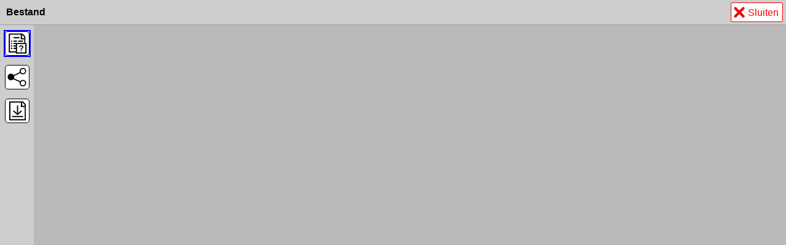

--- FILE ---
content_type: text/html; charset=UTF-8
request_url: https://collectieoverijssel.nl/wp-content/plugins/mais-mdws/maisi_ajax_proxy.php?mivast=20&mizig=210&miadt=141&miaet=1&micode=1680&minr=24861698&milang=nl&misort=last_mod%7Cdesc&miview=viewer
body_size: 10436
content:
<!DOCTYPE HTML> <html> <head> <meta http-equiv="content-type" content="text/html; charset=utf-8" /> <meta http-equiv="X-UA-Compatible" content="IE=edge" /> <title>De stadsgracht, gezien vanaf de Kamperpoortenbrug, naar de Eekwal, rechts de Eekwalmolen, molen De Herstelder (Eekwal 61) . Waarschijnlijk plaat uit een serie, plaat IV., 1848</title> <link rel="stylesheet" href="//srv.archieven.nl/css/default.css" type="text/css" /> <meta name="robots" content="noindex,nofollow" /> <style type="text/css">
html, body {
height: 100%;
margin: 0;
padding: 0;
}
</style> <script type="text/javascript">mi_params=new Object();mi_params['mivast']="20";mi_params['mizig']="210";mi_params['miadt']="141";mi_params['miq']="4701572862";mi_params['miahd']="3057237046";mi_params['miaet']="1";mi_params['micode']="1680";mi_params['minr']="24861698";mi_params['miamount']="1";mi_params['mistart']="0";mi_params['micols']="1";mi_params['milang']="nl";mi_params['miview']="viewer";mi_params['misessid']="4e7rd0233bm6e3b998mhg4sgls";var mi_useprox = {};mi_useprox.uniUrl = true;mi_useprox.wmdPopup = true;mi_useprox.dialog = false;mi_useprox.headerurl = true;mi_nextpage="/wp-content/plugins/mais-mdws/maisi_ajax_proxy.php";</script><meta name="robots" content="noindex, nofollow" /><script type="text/javascript">if (typeof mi_loadscriptsdone == 'undefined') {var mi_proxyurl='/wp-content/plugins/mais-mdws/maisi_ajax_proxy.php';var mi_lang='nl';var mi_urlsrv='//srv.archieven.nl/';var mi_proxies='//srv.archieven.nl/proxies/';var mi_jspath='//srv.archieven.nl/js_min/';var mi_version='26.1.1';var mi_msurl='https://mijnstudiezaal.nl/ms/f?p=102';var mi_htmlhead;function mi_gethtmlhead(){if(mi_htmlhead)return mi_htmlhead;var e=document.getElementsByTagName('head')[0];return e&&(mi_htmlhead=e),mi_htmlhead}function mi_addevent(e,i,t){return e.addEventListener?(e.addEventListener(i,t,!1),!0):e.attachEvent?e.attachEvent('on'+i,t):void(e['on'+i]=t)}function mi_loadcss(e,i){var t,a;document.getElementById(e)||(t=mi_gethtmlhead(),(a=document.createElement('link')).id=e,a.rel='stylesheet',a.type='text/css',a.href=i,a.media='all',t.appendChild(a))}function mi_loadjs(e,i,t){var a,n;document.getElementById(e)||(a=mi_gethtmlhead(),(n=document.createElement('script')).id=e,n.src=i,n.type='text/javascript',n.async=!0,t&&(n.readyState?n.onreadystatechange=function(){'loaded'!=n.readyState&&'complete'!=n.readyState||(n.onreadystatechange=null,t())}:n.onload=function(){t()}),a.appendChild(n))}function mi_domready(e){'loading'!=document.readyState?e():document.addEventListener('DOMContentLoaded',e)}function mi_scriptsloaded(e,i){'undefined'!=typeof mi_getElementByClassName||'complete'==document.readyState||'function'==typeof mi_initpage?i?setTimeout(function(){e()},i):e():setTimeout(function(){mi_scriptsloaded(e,i)},100)}mi_loadjs('mi_jsalg',mi_jspath+'algemeen.js?v='+mi_version,function(){mi_initpage(),mi_scriptsloaded(mi_initpage),setTimeout(function(){mi_unlockbuttons(document),mi_focusform(),mi_backbutton()},10)}),mi_loadjs('mi_jsarc',mi_jspath+'accordion.js?v='+mi_version),mi_loadjs('mi_jsaut',mi_jspath+'autocomplete.js?v='+mi_version),mi_loadjs('mi_jsalg',mi_jspath+'algemeen.js?v='+mi_version),mi_loadjs('mi_jsbox',mi_jspath+'mibox.js?v='+mi_version,function(){Mibox.init()}),mi_loadjs('mi_jstt2','//mifiles.archieven.nl/default/js/opentip/mi-opentip.min.js'),mi_loadcss('mi_csstt2','//mifiles.archieven.nl/default/js/opentip/opentip.css'),mi_loadjs('mi_jscal','//mifiles.archieven.nl/default/js/calendar/calendar.min.js'),mi_loadjs('mi_jspika','//mifiles.archieven.nl/default/js/pikaday/pikaday.js'),mi_loadcss('mi_csspika','//mifiles.archieven.nl/default/js/pikaday/pikaday.css'),mi_loadjs('mi_jstag','//mifiles.archieven.nl/default/js/taggle/js/taggle.min.js'),mi_loadcss('mi_csstag','//mifiles.archieven.nl/default/js/taggle/default.css'),mi_loadcss('mi_cssicon','//mifiles.archieven.nl/default/css/fontawesome/css/all.css');var mi_loadscriptsdone=!0;}</script> </head> <body> <div class="mi_viewer" id="mi_viewer3"> <header class="mi_viewer_header"> <div id="mi_viewer3_nav">
Bestand&nbsp;<div class='mi_prev'></div><div class='mi_next'></div> </div> <div id="mi_viewer3_navsearch"> <div class="mi_prev"><a href id="mi_viewer3_navsearch_prevlink" class="mi_viewer_nav_buttons"><span class="mi_arrow mi_arrow-left"></span></a></div> <div class="mi_numb" id="mi_viewer3_navsearch_jump">
resultaat:&nbsp;<input type="text" value="-" id="jfsearch"><label id="mi_jumpsearch" for="jfsearch">/ 1</label> </div> <div class="mi_next"><a href id="mi_viewer3_navsearch_nextlink" class="mi_viewer_nav_buttons"><span class="mi_arrow mi_arrow-right"></span></a></div> </div> <div class="mi_viewer_header_buttons mi_viewer_header_buttons_right"> <button type="button" onclick="Mibox.close();" class="mi_rolback_viewer mi_button_a_style"> <div class="mi_viewer_close_button"> <svg xmlns="http://www.w3.org/2000/svg" viewBox="0 0 60 60"> <path d="M53.6,15.1,38.2,30.4,53.5,45.7A5.83,5.83,0,0,1,45.3,54h0L30.1,38.7,14.6,54a5.83,5.83,0,1,1-8.2-8.3h0L21.7,30.4,6.5,15.1a5.87,5.87,0,0,1,8.3-8.3L30.1,22.1,45.4,6.8a5.85,5.85,0,0,1,8.27,0l0,0A6.15,6.15,0,0,1,53.6,15.1Z" stroke="#000" stroke-miterlimit="10" /> </svg> </div>
Sluiten
</button> </div> </header> <div class="mi_view_bottom"> <div id="mi_viewer3_contents"> <div class="mi_viewer_content"> <aside> <div class="mi_viewer_buttons"> <div class="mi_viewer_button mi_no_select"> <button type="button" class="mi_viewer_button_content mi_button_a_style" onclick="mi_viewer3.toggleTab('mi_details', this)" role="button" id="details" title="Informatie"> <span class=" mi-inhoud-btn"> <svg xmlns="http://www.w3.org/2000/svg" viewBox="-1.5 0 60 60"> <path d="M40.6,6.8h-3V18.4a1,1,0,0,0,.89,1.1.74.74,0,0,0,.21,0h8.9V16.4H41.7a1,1,0,0,1-1.1-.89.74.74,0,0,1,0-.21Z" /> <rect x="28.1" y="31.9" width="18.6" height="18.5" fill="none" /> <path d="M9.8,49.1V8.3a1,1,0,0,1,.89-1.1H40.1a1.12,1.12,0,0,1,.8.3l5.4,5.4a1.12,1.12,0,0,1,.3.8V28.8h3V12.4a1.12,1.12,0,0,0-.3-.8L42.2,4.5a1.12,1.12,0,0,0-.8-.3H7.9a1,1,0,0,0-1.1.89.74.74,0,0,0,0,.21V52.1a1,1,0,0,0,.89,1.1H25.3v-3H11.1a1.08,1.08,0,0,1-1.28-.81A1.42,1.42,0,0,1,9.8,49.1Z" /> <rect x="25.1" y="50.3" width="3.1" height="3" /> <path d="M20.1,13.3H33.2a1,1,0,0,1,1.1.89.74.74,0,0,1,0,.21v.9a1,1,0,0,1-.89,1.1.74.74,0,0,1-.21,0H20.1a1,1,0,0,1-1.1-.89.74.74,0,0,1,0-.21v-.9A1.11,1.11,0,0,1,20.1,13.3Z" /> <path d="M32.4,22.5h10a1,1,0,0,1,1.1.89.74.74,0,0,1,0,.21v.9a1,1,0,0,1-.89,1.1H32.4a1,1,0,0,1-1.1-.89.74.74,0,0,1,0-.21v-.9A1.27,1.27,0,0,1,32.4,22.5Z" /> <path d="M20.1,22.5h7a1,1,0,0,1,1.1.89.74.74,0,0,1,0,.21v.9a1,1,0,0,1-.89,1.1H20.1a1,1,0,0,1-1.1-.89.74.74,0,0,1,0-.21v-.9A1.18,1.18,0,0,1,20.1,22.5Z" /> <rect x="19" y="34.9" width="6.2" height="3.2" /> <rect x="19" y="41" width="6.2" height="3.2" /> <path d="M19,29.8v.8a1,1,0,0,0,.89,1.1.74.74,0,0,0,.21,0H24a1,1,0,0,1,1.1.89.74.74,0,0,1,0,.21V50.2h3.1V31.6H48.5a1,1,0,0,1,1.1.89.74.74,0,0,1,0,.21V51.9a1,1,0,0,1-.89,1.1H25.1v2.1A1,1,0,0,0,26,56.2H51.5a1,1,0,0,0,1.1-.89.74.74,0,0,0,0-.21V29.8a1,1,0,0,0-.89-1.1H20.1A1.18,1.18,0,0,0,19,29.8Z" /> <path d="M14,22.6h.8a1,1,0,0,1,1.1.89.74.74,0,0,1,0,.21v.8A1,1,0,0,1,15,25.6H14a1,1,0,0,1-1.1-.89.74.74,0,0,1,0-.21v-.8a1,1,0,0,1,.89-1.1A.74.74,0,0,1,14,22.6Z" /> <path d="M14,28.8h.8a1,1,0,0,1,1.1.89.74.74,0,0,1,0,.21v.8A1,1,0,0,1,15,31.8H14a1,1,0,0,1-1.1-.89.74.74,0,0,1,0-.21V30a1.07,1.07,0,0,1,.95-1.19Z" /> <rect x="12.8" y="35" width="3.1" height="3.1" /> <rect x="12.8" y="41" width="3.1" height="3.1" /> <path d="M40,46.3H37.4v-.7a4,4,0,0,1,.5-2.2,5.42,5.42,0,0,1,1.7-1.8c.8-.7,1.4-1.1,1.5-1.4a2,2,0,0,0,.3-1.1,1.93,1.93,0,0,0-.7-1.5,3.16,3.16,0,0,0-1.8-.6,2.27,2.27,0,0,0-1.8.7,4,4,0,0,0-.8,1,1.15,1.15,0,0,1-1.3.7l-.5-.1a1.09,1.09,0,0,1-1-1.15,1.17,1.17,0,0,1,.13-.45A3.15,3.15,0,0,1,34.9,36a5.59,5.59,0,0,1,3.9-1.3,6.16,6.16,0,0,1,4,1.3,3.87,3.87,0,0,1,1.5,3.1,2.79,2.79,0,0,1-.6,1.8,11.93,11.93,0,0,1-2.3,2.3,3,3,0,0,0-1.1,1.3A3.11,3.11,0,0,0,40,46.3ZM37.4,49v-.6a1,1,0,0,1,.89-1.1h.81a1,1,0,0,1,1.1.89.74.74,0,0,1,0,.21V49a1,1,0,0,1-.89,1.1H38.5a1,1,0,0,1-1.1-.89A.74.74,0,0,1,37.4,49Z" /> </svg> </span> </button> </div> <div class="mi_viewer_button mi_no_select"> <button type="button" class="mi_viewer_button_content mi_button_a_style" onclick="mi_viewer3.toggleTab('mi_share', this)" role="button" id="share" title="Delen"> <span class="mi-delen-btn"> <svg version="1.1" id="Laag_1" xmlns="http://www.w3.org/2000/svg" xmlns:xlink="http://www.w3.org/1999/xlink" x="0px" y="0px" viewBox="0 0 64 64" style="enable-background:new 0 0 64 64;" xml:space="preserve"> <style type="text/css">
.st0{fill:none;stroke:#000000;stroke-width:3;stroke-miterlimit:10;}
</style> <circle class="st0" cx="14.9" cy="31.4" r="7.5" /> <circle class="st0" cx="47.7" cy="15.3" r="7.5" /> <circle class="st0" cx="47.7" cy="48.4" r="7.5" /> <line class="st0" x1="41.1" y1="18.8" x2="21.6" y2="28.1" /> <line class="st0" x1="21.8" y1="36.3" x2="41.1" y2="44.9" /> <circle cx="14.9" cy="31.4" r="8.7" /> </svg> </span> </button> </div> <div class="mi_viewer_button mi_no_select"> <button type="button" class="mi_viewer_button_content mi_button_a_style" onclick="mi_viewer3.toggleTab('mi_download', this)" role="button" id="download" title="Download"> <span class="mi-download-btn"> <svg version="1.1" id="Laag_1" xmlns="http://www.w3.org/2000/svg" xmlns:xlink="http://www.w3.org/1999/xlink" x="0px" y="0px" viewBox="-1 0 60 60" style="enable-background:new 0 0 60 60;" xml:space="preserve"> <style type="text/css">
.st0{fill:none;stroke:#000000;stroke-width:3;stroke-miterlimit:10;}
.st1{fill:#FFFFFF;stroke:#000000;stroke-width:3;stroke-miterlimit:10;}
</style> <path d="M11.5,50.4V9.6c-0.1-0.5,0.3-1,0.9-1.1c0,0,0,0,0,0h29.4c0.3,0,0.6,0.1,0.8,0.3l5.4,5.4c0.2,0.2,0.3,0.5,0.3,0.8v37.8h3 V13.7c0-0.3-0.1-0.6-0.3-0.8l-7.1-7.1c-0.2-0.2-0.5-0.3-0.8-0.3H9.6C9,5.4,8.5,5.8,8.5,6.4c0,0,0,0,0,0c0,0.1,0,0.1,0,0.2v46.8 c-0.1,0.5,0.3,1,0.9,1.1c0,0,0,0,0,0h40.9c0.6,0,1-0.4,1-1v-2H12.8c-0.6,0.1-1.1-0.2-1.3-0.8C11.5,50.6,11.5,50.5,11.5,50.4z" /> <path d="M41.6,7.3h-3v11.6c-0.1,0.5,0.3,1,0.9,1.1c0,0,0,0,0,0c0.1,0,0.1,0,0.2,0h8.9v-3.1h-5.9c-0.5,0.1-1-0.3-1.1-0.9c0,0,0,0,0,0 c0-0.1,0-0.1,0-0.2L41.6,7.3z" /> <line class="st0" x1="15.7" y1="44.7" x2="44.1" y2="44.7" /> <line class="st1" x1="29.9" y1="38.5" x2="29.9" y2="15.9" /> <polyline class="st0" points="19.4,30 29.9,39.2 40.3,30 " /> </svg> </span> </button> </div> </div> <div> </div> </aside> <div class="mi_viewer_left mi_details mi_view_min"> <div class="mi_viewer_details"> <div class="mi_win_header"> <div id='mi_viewer_details_top' class='mi_unit_top'><span>1680</span><span>Tekeningen en prenten van de voormalige THA van het GA Zwolle</span></div><div id='mi_viewer_details_top' class='mi_unit'><span><strong>611 -TP000724</strong></span><span>De stadsgracht, gezien vanaf de Kamperpoortenbrug, naar de Eekwal, rechts de Eekwalmolen, molen De Herstelder (Eekwal 61) . Waarschijnlijk plaat uit een serie, plaat IV., 1848 </span></div> </div> <div class="mi_ph_content mi_vscroll"> <div class="mi_record"> <div class="mi_detailstable"> <div class='mi_details mi_list_item'><div class='mi_label'><span>Bestandnaam</span>:</div><div class='mi_values'><div class='mi_values_row'><div class='mi_det_plus'> </div><div class='mi_det_values'><div class='mi_flexvalue'>NL-ZlHCO_1680_611_0001.jpg</div></div></div></div></div> <div class="mi_details mi_list_item titel "> <div class="mi_label">
Titel:
</div> <div class="mi_values"> <div class="mi_values_row"> <div class="mi_det_plus"> </div> <div class="mi_det_values"> <div class="mi_flexvalue">
GEZIGT OP ZWOL. | 1848 | Nederlandsch Museum | PL.IV.
</div> </div> </div> </div> </div> <div class="mi_details mi_list_item beschrijving "> <div class="mi_label">
Beschrijving:
</div> <div class="mi_values"> <div class="mi_values_row"> <div class="mi_det_plus"> </div> <div class="mi_det_values"> <div class="mi_flexvalue">
De stadsgracht, gezien vanaf de Kamperpoortenbrug, naar de Eekwal, rechts de Eekwalmolen, molen De Herstelder (Eekwal 61) . Waarschijnlijk plaat uit een serie, plaat IV.
</div> </div> </div> </div> </div> <div class="mi_details mi_list_item beschrijving vervolg "> <div class="mi_label">
Beschrijving vervolg:
</div> <div class="mi_values"> <div class="mi_values_row"> <div class="mi_det_plus"> </div> <div class="mi_det_values"> <div class="mi_flexvalue">
Linksonder: J. Plugger fecit, rechtsonder: J. F. C. Reckleben sculps.
</div> </div> </div> </div> </div> <div class="mi_details mi_list_item vervaardiger "> <div class="mi_label">
Vervaardiger:
</div> <div class="mi_values"> <div class="mi_values_row"> <div class="mi_det_plus"> </div> <div class="mi_det_values"> <div class="mi_flexvalue">
[Plugger, J.]J. Plugger; [Reckleben, J.F.C.]J. F. C. Reckleben;
</div> </div> </div> </div> </div> <div class="mi_details mi_list_item afmeting "> <div class="mi_label">
Afmeting:
</div> <div class="mi_values"> <div class="mi_values_row"> <div class="mi_det_plus"> </div> <div class="mi_det_values"> <div class="mi_flexvalue">
Breedte 250 millimeters x Hoogte 195 millimeters
</div> </div> </div> </div> </div> <div class="mi_details mi_list_item datering begin "> <div class="mi_label">
Datering begin:
</div> <div class="mi_values"> <div class="mi_values_row"> <div class="mi_det_plus"> </div> <div class="mi_det_values"> <div class="mi_flexvalue">
1848
</div> </div> </div> </div> </div> <div class="mi_details mi_list_item datering eind "> <div class="mi_label">
Datering eind:
</div> <div class="mi_values"> <div class="mi_values_row"> <div class="mi_det_plus"> </div> <div class="mi_det_values"> <div class="mi_flexvalue">
1848
</div> </div> </div> </div> </div> <div class="mi_details mi_list_item adres "> <div class="mi_label">
Adres:
</div> <div class="mi_values"> <div class="mi_values_row"> <div class="mi_det_plus"> <button class="mi_button_a_style" onclick="clik1('div3057237047692a5488c8a14ab8b179026f735f9a6c','img3057237047692a5488c8a14ab8b179026f735f9a6c')" aria-expanded="false"> <img src="//mifiles.archieven.nl/default/images/pl1.gif" id="img3057237047692a5488c8a14ab8b179026f735f9a6c" alt="openen" /> </button> </div> <div class="mi_det_values"> <div class="mi_flexvalue">
Zwolle, Eekwal 61
</div> <div class="mi_detailstable mi_det_items" style="display:none" id="div3057237047692a5488c8a14ab8b179026f735f9a6c"> <div class="mi_details"> <div class="mi_label">
Plaats:
</div> <div class="mi_value">
Zwolle
</div> </div> <div class="mi_details"> <div class="mi_label">
Straat:
</div> <div class="mi_value">
Eekwal
</div> </div> <div class="mi_details"> <div class="mi_label">
Huisnummer:
</div> <div class="mi_value">
61
</div> </div> <div class="mi_details"> <div class="mi_label">
Postcode:
</div> <div class="mi_value">
8011
</div> </div> </div> </div> </div> <div class="mi_values_row"> <div class="mi_det_plus"> <button class="mi_button_a_style" onclick="clik1('div3057237048692a5488c8a14ab8b179026f735f9a6c','img3057237048692a5488c8a14ab8b179026f735f9a6c')" aria-expanded="false"> <img src="//mifiles.archieven.nl/default/images/pl1.gif" id="img3057237048692a5488c8a14ab8b179026f735f9a6c" alt="openen" /> </button> </div> <div class="mi_det_values"> <div class="mi_flexvalue">
Zwolle, [geen straatnaam]
</div> <div class="mi_detailstable mi_det_items" style="display:none" id="div3057237048692a5488c8a14ab8b179026f735f9a6c"> <div class="mi_details"> <div class="mi_label">
Plaats:
</div> <div class="mi_value">
Zwolle
</div> </div> </div> </div> </div> </div> </div> <div class="mi_details mi_list_item opmerking "> <div class="mi_label">
Opmerking:
</div> <div class="mi_values"> <div class="mi_values_row"> <div class="mi_det_plus"> </div> <div class="mi_det_values"> <div class="mi_flexvalue">
Vier gravures van Weitz von Menge (zie ook nummers in deze toegang -TP000725, -TP000726 en -TP000727).
</div> </div> </div> </div> </div> <div class="mi_details mi_list_item materiaal "> <div class="mi_label">
Materiaal:
</div> <div class="mi_values"> <div class="mi_values_row"> <div class="mi_det_plus"> </div> <div class="mi_det_values"> <div class="mi_flexvalue">
gravure;
</div> </div> </div> </div> </div> <div class="mi_details mi_indexentries"> <div class="mi_label">
Trefwoorden:
</div> <div class="mi_values"> <ul class="mi_twd_ul"><li class="mi_twd_li"><div class="mi_flexvalue"><a class="mi_hyperlink" title="zoeken:&nbsp;Molens" href="https://collectieoverijssel.nl/wp-content/plugins/mais-mdws/maisi_ajax_proxy.php?mivast=20&amp;mizig=0&amp;miadt=20&amp;miview=lst&amp;milang=nl&amp;mizk_alle=trefwoord:Molens" rel="nofollow">Molens</a></div></li><li class="mi_twd_li"><div class="mi_flexvalue"><a class="mi_hyperlink" title="zoeken:&nbsp;Stadsgezichten" href="https://collectieoverijssel.nl/wp-content/plugins/mais-mdws/maisi_ajax_proxy.php?mivast=20&amp;mizig=0&amp;miadt=20&amp;miview=lst&amp;milang=nl&amp;mizk_alle=trefwoord:Stadsgezichten" rel="nofollow">Stadsgezichten</a></div></li></ul> </div> </div> </div> </div> </div> </div> </div> <div class="mi_viewer_left mi_share mi_view_min"> <div class="mi_viewer_details "> <div class="mi_menu"> <div class="mi_menu_pad"> <div class="mi_menu_block"><div Class='mi_win_header'><strong class='mi_openwin'>Delen</strong></div><div class="mi_menu_btn"><a class="miml" href="mailto:?subject=De stadsgracht, gezien vanaf de Kamperpoortenbrug, naar de Eekwal, rechts de Eekwalmolen, molen De Herstelder (Eekwal ...&body=https%3a%2f%2fproxy.archieven.nl%2f20%2f41A0D9643D4A4FBBAFBB726552D44D85" onclick="mi_mail();"> <div class="mi_comlinks_icons"><svg xmlns="http://www.w3.org/2000/svg" viewBox="0 0 60 60"> <path d="M27.53,33a3.84,3.84,0,0,0,4.78,0L58.64,17.45V13.5a1.2,1.2,0,0,0-1.2-1.2H2.5a1.22,1.22,0,0,0-1.19,1.2v4Z" /> <path d="M33.33,34.94a6.1,6.1,0,0,1-6.85,0L1.31,20.08V48.5a1.23,1.23,0,0,0,1.2,1.2H57.45a1.29,1.29,0,0,0,1.19-1.09V20Z" /> </svg></div><span class="mi_menutitle">Doorsturen per email</span></a></div><div class="mi_menu_btn"><a class="mifb" href="#" onclick="mi_facebook('De stadsgracht, gezien vanaf de Kamperpoortenbrug, naar de Eekwal, rechts de Eekwalmolen, molen De Herstelder (Eekwal ...','https://proxy.archieven.nl/20/41A0D9643D4A4FBBAFBB726552D44D85');return false;"><div class="mi_comlinks_icons"><svg xmlns="http://www.w3.org/2000/svg" viewBox="0 0 60 60"> <path d="M36.1,12.4h6.3V2.8H34C22.2,2.8,22.4,12,22.4,13.4V21H16.9v9.2h5.5V57.4H33.6V30.2h7.5s.6-4.3,1-9.2H33.5V14.7A3.13,3.13,0,0,1,36.1,12.4Z" /> </svg></div><span class="mi_menutitle">Delen via Facebook</span></a></div><div class="mi_menu_btn"><a class="mitw" href="#" onclick="mi_twitter('De stadsgracht, gezien vanaf de Kamperpoortenbrug, naar de Eekwal, rechts de Eekwalmolen, molen De Herstelder (Eekwal ...','https://proxy.archieven.nl/20/41A0D9643D4A4FBBAFBB726552D44D85');return false;"> <div class="mi_comlinks_icons"><svg xmlns="http://www.w3.org/2000/svg" viewBox="0 0 512 512"> <path d="M389.2 48h70.6L305.6 224.2 487 464H345L233.7 318.6 106.5 464H35.8L200.7 275.5 26.8 48H172.4L272.9 180.9 389.2 48zM364.4 421.8h39.1L151.1 88h-42L364.4 421.8z" /> </svg></div><span class="mi_menutitle">Delen via X (Twitter)</span></a></div><div class="mi_menu_btn"><a class="miprint" href="#" onclick="mi_print('Printen','/wp-content/plugins/mais-mdws/maisi_ajax_proxy.php?mivast=20&amp;miadt=141&amp;miaet=1&amp;micode=1680&amp;minr=24861698&amp;miview=print');return false;"><div class="mi_comlinks_icons"><svg xmlns="http://www.w3.org/2000/svg" viewBox="0 0 512 512"> <!--!Font Awesome Free 6.6.0 by @fontawesome - https://fontawesome.com License - https://fontawesome.com/license/free Copyright 2024 Fonticons, Inc.--> <path d="M128 0C92.7 0 64 28.7 64 64l0 96 64 0 0-96 226.7 0L384 93.3l0 66.7 64 0 0-66.7c0-17-6.7-33.3-18.7-45.3L400 18.7C388 6.7 371.7 0 354.7 0L128 0zM384 352l0 32 0 64-256 0 0-64 0-16 0-16 256 0zm64 32l32 0c17.7 0 32-14.3 32-32l0-96c0-35.3-28.7-64-64-64L64 192c-35.3 0-64 28.7-64 64l0 96c0 17.7 14.3 32 32 32l32 0 0 64c0 35.3 28.7 64 64 64l256 0c35.3 0 64-28.7 64-64l0-64zM432 248a24 24 0 1 1 0 48 24 24 0 1 1 0-48z" /> </svg></div><span class="mi_menutitle">Printen</span></a></div></div><div class="mi_menu_block"><div Class='mi_win_header'><strong class='mi_openwin' for="textbox88a66e1de97e42e6ab13276062fbc733">Duurzaam webadres</strong></div><textarea id="textbox88a66e1de97e42e6ab13276062fbc733" oncopy="mi_ga_copy_url();" onclick="this.select()" autocomplete="off" autocorrect="off" autocapitalize="off" spellcheck="False">https://proxy.archieven.nl/20/41A0D9643D4A4FBBAFBB726552D44D85</textarea></div> <div class="mi_menu_block"> <div class="mi_win_header"> <strong class="mi_openwin">Mijn Studiezaal</strong> </div> <div class="mi_menu_btn"> <a title="Mijn Studiezaal: Favoriet of een notitie maken" class="mifavorieten" onclick="mi_ms_fav(this,'141','20','210','3057237046','2090818662','');return false;" href="https://collectieoverijssel.nl/collectie/archieven/?mivast=20&mizig=210&miadt=141&miaet=1&micode=1680&minr=24861698&miview=inv2"><div class="mi_comlinks_icons"><svg xmlns="http://www.w3.org/2000/svg" viewBox="0 0 576 512"> <!--!Font Awesome Free 6.6.0 by @fontawesome - https://fontawesome.com License - https://fontawesome.com/license/free Copyright 2024 Fonticons, Inc.--> <path d="M287.9 0c9.2 0 17.6 5.2 21.6 13.5l68.6 141.3 153.2 22.6c9 1.3 16.5 7.6 19.3 16.3s.5 18.1-5.9 24.5L433.6 328.4l26.2 155.6c1.5 9-2.2 18.1-9.7 23.5s-17.3 6-25.3 1.7l-137-73.2L151 509.1c-8.1 4.3-17.9 3.7-25.3-1.7s-11.2-14.5-9.7-23.5l26.2-155.6L31.1 218.2c-6.5-6.4-8.7-15.9-5.9-24.5s10.3-14.9 19.3-16.3l153.2-22.6L266.3 13.5C270.4 5.2 278.7 0 287.9 0zm0 79L235.4 187.2c-3.5 7.1-10.2 12.1-18.1 13.3L99 217.9 184.9 303c5.5 5.5 8.1 13.3 6.8 21L171.4 443.7l105.2-56.2c7.1-3.8 15.6-3.8 22.6 0l105.2 56.2L384.2 324.1c-1.3-7.7 1.2-15.5 6.8-21l85.9-85.1L358.6 200.5c-7.8-1.2-14.6-6.1-18.1-13.3L287.9 79z" /> </svg></div><span class="mi_menutitle">Favoriet of een notitie maken</span></a> </div> <div class="mi_menu_btn"> <a title="Mijn Studiezaal: Stel een vraag of plaats een opmerking op de tijdlijn" class="mimijnstudiezaal" rel="nofollow" onclick="mi_login();return false;" href="https://collectieoverijssel.nl/collectie/archieven/?mivast=20&mizig=210&miadt=141&miaet=1&micode=1680&minr=24861698&miview=inv2"><div class="mi_comlinks_icons"><svg xmlns="http://www.w3.org/2000/svg" viewBox="0 0 60 60"> <path d="M42.68,21.17A13.86,13.86,0,0,0,29.78,30L17.35,22.78a.17.17,0,0,0,0-.1l9.5-5.48a7.53,7.53,0,0,0,4.46,1.46A7.63,7.63,0,1,0,23.66,11,7.15,7.15,0,0,0,24,13l-8.87,5.12a7.61,7.61,0,1,0,1.05,9.69l12.66,7.31a13.41,13.41,0,0,0,.72,4.26l-7.71,4.45a7.58,7.58,0,1,0,2,5.07v-.4L32,43.82A13.86,13.86,0,1,0,42.68,21.17Z" /> </svg></div><span class="mi_menutitle">Stel een vraag of plaats een opmerking op de tijdlijn</span></a> </div> </div> <div class="mi_menu_block"> <div class="mi_win_header"> <strong>Reageren</strong> </div> <div class="mi_menu_btn"> <a title="Stuur een reactie naar Collectie Overijssel locatie Zwolle" class="mireageren" rel="nofollow" onclick="mi_reageer(3057237046);;return false;" href="https://collectieoverijssel.nl/collectie/archieven/?mivast=20&mizig=210&miadt=141&miaet=1&micode=1680&minr=24861698&miview=inv2"><div class="mi_comlinks_icons"><svg version="1.2" xmlns="http://www.w3.org/2000/svg" viewBox="0 0 600 600" width="600" height="600"> <title>organisatie_link-svg</title> <defs> <clipPath clipPathUnits="userSpaceOnUse" id="cp1"> <path d="m252.1 22.2c9.8-5.6 21.9-5.6 31.8 0l171.8 98.1 4.3 1.7v0.9l47.9 27.4c12.6 7.2 18.8 22 15.1 36-3.7 14-16.4 23.8-30.9 23.8l-448.1-0.1c-14.5 0-27.2-9.8-30.9-23.8-3.7-14 2.5-28.8 15.1-36l47.8-27.3v-0.9l4.4-1.6zm-176.1 219.8h64v192h40v-192h64v192h48v-192h64v192h40v-192h64v196.3c0.6 0.3 1.2 0.7 1.8 1.1l48 32c11.7 7.8 17 22.4 12.9 35.9-4.1 13.5-16.6 22.7-30.7 22.7h-448c-14.1 0-26.5-9.2-30.6-22.7-4.1-13.5 1.1-28.1 12.9-35.9l48-32c0.6-0.4 1.2-0.7 1.8-1.1z" /> </clipPath> <image width="420" height="324" id="img1" href="[data-uri]" /> <image width="512" height="512" id="img2" href="[data-uri]" /> </defs> <style>
.s0 { fill: #000000 } 
</style> <g clip-path="url(#cp1)"> <path id="Layer" class="s0" d="m252.1 22.2c9.8-5.6 21.9-5.6 31.8 0l171.8 98.1 4.3 1.7v0.9l47.9 27.4c12.6 7.2 18.8 22 15.1 36-3.7 14-16.4 23.8-30.9 23.8l-448.1-0.1c-14.5 0-27.2-9.8-30.9-23.8-3.7-14 2.5-28.8 15.1-36l47.8-27.3v-0.9l4.4-1.6zm-176.1 219.8h64v192h40v-192h64v192h48v-192h64v192h40v-192h64v196.3c0.6 0.3 1.2 0.7 1.8 1.1l48 32c11.7 7.8 17 22.4 12.9 35.9-4.1 13.5-16.6 22.7-30.7 22.7h-448c-14.1 0-26.5-9.2-30.6-22.7-4.1-13.5 1.1-28.1 12.9-35.9l48-32c0.6-0.4 1.2-0.7 1.8-1.1z" /> <use id="envelope-solid" href="#img1" x="169" y="275" /> </g> <use id="envelope-solid copy" href="#img2" transform="matrix(.75,0,0,.75,187,245)" /> </svg></div><span class="mi_menutitle">Stuur een reactie naar Collectie Overijssel locatie Zwolle</span></a> </div> </div> <div class="mi_comlinks_message"></div> </div> </div> </div> </div> <div class="mi_viewer_left mi_download mi_view_min"> <div class="mi_viewer_details"> <div class="mi_win_header"> <strong class="mi_openwin">Download</strong> </div> <span class="mi_title">Hieronder kunt u het bestand downloaden:</span> <a id="mi_viewer_download" class="mi_commandbutton mi_a_button_style" title='Download' rel='' href='https://preserve2.archieven.nl/mi-20/fonc-hco/1680/611/NL-ZlHCO_1680_611_0001.jpg?h=[base64]' onclick="mi_downloadloader()" role="button">
Download
</a> <div class="mi_record mi_c_hor"> <div class="mi_detailstable"> </div> </div> </div> </div> <div class="mi_viewer_right"> <div id="mi_win_viewer" class="mi_win mi_win_viewer"> <div class="mi_win_content"> <div class='mi_ph_content '> <iframe id="viewerframe" role="presentation" data-loadsrc="https://preserve2.archieven.nl/mi-20/fonc-hco/1680/611/NL-ZlHCO_1680_611_0001.jpg?h=Zm4ybWF0PWVtYmVkJmtleT1COTY1MzJEQjk5MEk3N9M3RTV9N0RCMTMzQzcxNzRFMyZtaWFkdE0xNE9mbWlhaGQ4MzA1NzIzNzA0NiZtaXZhc3Q4MjAmcmR0PTIwMjIxMj9wJnNlc3Npb25faWQ4NGU3cmQwMjMzYm02ZTNiOTkDbWhnNHNnbHMmd2F0ZXJtYXJrPQ" scrolling="no" frameborder="0" width="100%" height="100%"></iframe> </div> </div> </div> </div> </div> </div> <div class="mi_viewer_strip"> </div> </div> </div> </body> </html> <script type="text/javascript"> mi_scriptsloaded(function() { mi_loadjs('viewviewerjs', '//srv.archieven.nl/js_min/view/viewer3.js?v=26.1.1'); });</script>

--- FILE ---
content_type: text/html; charset=UTF-8
request_url: https://preserve2.archieven.nl/mi-20/fonc-hco/1680/611/NL-ZlHCO_1680_611_0001.jpg?h=Zm4ybWF0PWVtYmVkJmtleT1COTY1MzJEQjk5MEk3N9M3RTV9N0RCMTMzQzcxNzRFMyZtaWFkdE0xNE9mbWlhaGQ4MzA1NzIzNzA0NiZtaXZhc3Q4MjAmcmR0PTIwMjIxMj9wJnNlc3Npb25faWQ4NGU3cmQwMjMzYm02ZTNiOTkDbWhnNHNnbHMmd2F0ZXJtYXJrPQ
body_size: 863
content:
<!DOCTYPE HTML>
<html lang="nl">
<head>
	<meta http-equiv="content-type" content="text/html; charset=utf-8" />
	<meta http-equiv="X-UA-Compatible" content="IE=edge"> 
    <meta name="robots" content="noindex,nofollow" />
	<meta name="viewport" content="width=device-width, initial-scale=1.0, maximum-scale=1.0, user-scalable=no" />
	<style type="text/css">
		html, body { background-color: #FFF; height: 100%; overflow: hidden; margin: 0; padding: 0; -webkit-text-size-adjust: none; }
		body { font-family: Helvetica, Arial, sans-serif; font-weight: bold; color: #000; text-align: center; }
		#viewer { position: relative; width: 100%; height: 100%; text-align: center; }
		#melding { padding: 20px; text-align: center; }
	</style>
	<link rel="stylesheet" href="/embed/zoom/css/default.css?v=4" type="text/css" />
	<script type="text/javascript" src="/embed/zoom/js/ZoomifyImageViewer.min.js?v=4"></script>
	
	<script>var viewerparams = {"fileurl":"\/cgi-bin\/iipsrv.fcgi?Zoomify=cache%2Ffonc-hco%2F89a7fc525223e09524dc4b2e8bbbf1fc.jp2","zoomifyqs":"zImageProperties=<IMAGE_PROPERTIES WIDTH=\"2608\" HEIGHT=\"2305\" NUMTILES=\"110\" NUMIMAGES=\"1\" VERSION=\"1.8\" TILESIZE=\"256\" \/>&zSkinPath=\/embed\/zoom\/\/skin25&zLogoVisible=0&zToolbarVisible=1&zFullScreenVisible=0&zRotationVisible=1&zImageFiltersVisible=1&zHelpVisible=1&","is_tt":false};</script>	
</head>
<body>

	<div id="viewer"></div>
	<script type="text/javascript" src="/embed/zoom/js/default.js"></script>

</body>
</html>

--- FILE ---
content_type: text/css
request_url: https://preserve2.archieven.nl/embed/zoom/css/default.css?v=4
body_size: 1580
content:
body {
	height: 100%; 
}
div#viewer {
	margin:auto;
	width: 100%; 
	height: 100%; 
	font-weight:normal;
	text-align:left;
}
div#watermark {
	width: 100%; 
	height: 100%; 
	position:absolute;
	z-index:10;
	top:0;
	left:0;
	background-repeat:no-repeat;
	background-position:50% 50%;
}

div#tools {
	position:absolute;
	z-index:10;
	bottom:20px;
	right:0;
	text-align:left;
	background-color:#DEFE51;
	border:1xp solid red;
	padding:10px;
	width:206px;
}
div#tools label {
	display:block;
	margin-top:10px;
}
div#tools input, div#tools select {
	width:200px;
}	


/*comlnk*/
#comlnk {
	position:absolute;
	right: 20px;
	top: 0;
	background-color:#FFF;
	width: 64px;
	height: 34px;
	text-align:left;
	z-index: 999999;
}
#comlnk * {
	display:block;
	float:left;
	height: 24px;
	width: 24px;
	text-indent: -9999px;
	margin:5px;
}	
#comlnk span {
	background-image: url("http://mifiles.archieven.nl/default/images/icon/ocr_image_hover.png");
	margin-right:0;
}	
#comlnk a {
	background-image: url("http://mifiles.archieven.nl/default/images/icon/ocr_text.png");
}	
#comlnk a:hover {
	background-image:url("http://mifiles.archieven.nl/default/images/icon/ocr_text_hover.png");
}


/*highlight*/
.highlight .highlight_box {
	display:none;
	background-color:black;
	min-width:5px;
}
.highlight .highlight_box_nav {
	top:50%;
}	
.highlight .highlight_box_nav a {
	position:absolute;
	display:block;
	width:30px;
	height:30px;
	text-indent:-9999px;
	margin-top:-15px;
	background-image:url("/viewer/lib/zoomify/images/nav.png");
	outline:none;		
}	
.highlight .highlight_box_nav a.highlight_nav_prev {
	background-position: 0 0;
	float:left;
	left:-34px;
}	
.highlight .highlight_box_nav a.highlight_nav_prev:hover {
	background-position: 0 100%;
}	
.highlight .highlight_box_nav a.highlight_nav_next {
	background-position: 100% 0;
	float:right;
	right:-34px;
}	
.highlight .highlight_box_nav a.highlight_nav_next:hover {
	background-position: 100% 100%;
}	

/*selector*/
#selectDisplay {
	z-index: 99999;
}
#selector * {
	-webkit-tap-highlight-color:transparent;
	-webkit-touch-callout:none;
	-webkit-user-select:none;
}
#selector .hline {
    height: 1px !important;
    width: 100%;
}
#selector .vline {
    height: 100%;
    width: 1px !important;
}
#selector .vline, #selector .hline {
    background: url("../images/line.gif") repeat scroll 0 0 #fff;
    font-size: 0;
    position: absolute;
}
#selector .hline.bottom {
    bottom: 0;
}
#selector .vline.right {
    right: 0;
}
#selector .tracker {
	position: absolute;
	width: 30px;
	height: 30px;
	background-image: url("../images/drag.png");
	cursor: move; 
	top:50%;
	left:50%;
	margin:-15px 0 0 -15px;
}
#selector .handle {
	position: absolute;
	background-color:#333;
	border:1px #EEE solid;
	font-size:1px;
	height:7px;
	width:7px;
	opacity: 0.7;
}
#selector .handle.ord-n {
	left:50%;
	margin-left:-4px;
	margin-top:-4px;
	top:0;
	cursor: n-resize;
}
#selector .handle.ord-s {
	bottom:0;
	left:50%;
	margin-bottom:-4px;
	margin-left:-4px;
	cursor: s-resize;
}
#selector .handle.ord-e {
	margin-right:-4px;
	margin-top:-4px;
	right:0;
	top:50%;
	cursor: e-resize;
}
#selector .handle.ord-w {
	left:0;
	margin-left:-4px;
	margin-top:-4px;
	top:50%;
	cursor: w-resize;
}
#selector .handle.ord-nw {
	left:0;
	margin-left:-4px;
	margin-top:-4px;
	top:0;
	cursor: nw-resize;
}
#selector .handle.ord-ne {
	margin-right:-4px;
	margin-top:-4px;
	right:0;
	top:0;
	cursor: ne-resize;
}
#selector .handle.ord-se {
	bottom:0;
	margin-bottom:-4px;
	margin-right:-4px;
	right:0;
	cursor: se-resize;
}
#selector .handle.ord-sw {
	bottom:0;
	left:0;
	margin-bottom:-4px;
	margin-left:-4px;
	cursor: sw-resize;
}
#selector .dragbar {
	position: absolute;
}
#selector .dragbar.ord-n, #selector .dragbar.ord-s {
	height:7px;
	width:100%;
}
#selector .dragbar.ord-e, #selector .dragbar.ord-w {
	height:100%;
	width:7px;
}
#selector .dragbar.ord-n {
	margin-top:-4px;
	cursor: n-resize;
}
#selector .dragbar.ord-s {
	bottom:0;
	margin-bottom:-4px;
	cursor: s-resize;
}
#selector .dragbar.ord-e {
	margin-right:-4px;
	right:0;
	cursor: e-resize;
}
#selector .dragbar.ord-w {
	margin-left:-4px;
	cursor: w-resize;
}
#selector .buttonbar {
	position: absolute;
	bottom: -30px;
	width: 100%;
	text-align: right;
	white-space: nowrap;
}
#selector .buttonbar button {
	white-space:nowrap;
}

/*
#selector {
	position:relative;
}
#selector .btns {
	position:absolute;
	width:126px;
	height:126px;
}
#selector .btns a {
	display:block;
	background-color:#111;
	border:1px solid #000;
	color:#FFF;
	text-align:center;
	font-size: 12px;
	text-decoration:none;
	padding:3px 7px;
	left:10%;
	width:110px;
	margin-top:15px;
}	
#selector .btns a:hover {
	background-color:#333;
}
*/



/*transcriber*/
.tb-panel {
	background: url("/viewer/lib/zoomify/images/bgpanel.png") repeat-x !important;
	padding-top:5px;
	bottom:20px;
	text-align:left;
}
.tb-panel .tb-close {
	display:block;
	position:absolute;
	top:2px;
	right:5px;
	pointer:cursor;
}
.tb-panel .tb-editbuttons {
	height:20px;
}
.tb-panel .tb-editbuttons img {
	margin-right:2px;
}
.tb-panel button {
	float:left;
	display:block;
	margin:0 5px 2px 0;
}	
.tb-panel .tb_editor {
	width:100;
	min-height:100px;
}
.tb-panel .tb-buttons {
	height:30px;
}
.tb-panel .tb-buttons button {
	float:none;
	display:inline;
	margin:0 0 2px 0;
}
.tb-transcription ,#selectorTransNumber  {
	font: 22px/24px "Helvetica Neue",Helvetica,Arial,sans-serif;
	font-weight: bold;
	text-shadow: 0px 0px 1px #000, -1px -1px #000, 1px 1px #000;
	color: white;
}
.tb-transcription {
	border:1px solid blue;
	border-radius:3px;
	/*box-shadow: 1px 1px 5px 0px blue;*/
}
#selectorTransNumber {
	position: absolute;
	top: -24px;
	left: 3px;
}

--- FILE ---
content_type: application/javascript
request_url: https://preserve2.archieven.nl/embed/zoom/js/default.js
body_size: 505
content:
//wouter:mrt-2025 kleine delay
setTimeout(function(){
	if (viewerparams) {
		
		Z.showImage('viewer', viewerparams.fileurl, viewerparams.zoomifyqs);
		
		var rtimer = false;
		setTimeout(function(){
			window.onresize = function() {
				console.log('window.onresize');
				
				window.clearTimeout(rtimer);
				rtimer = setTimeout(function(){
					console.log('Z.Viewer.setSizeAndPosition');
					Z.Viewer.setSizeAndPosition(document.body.offsetWidth, document.body.offsetHeight, 0, 0, true);
				}, 500);
				
				/*
				if (is_tt) {
					//is tt
					window.clearTimeout(rtimer);
					rtimer = window.setTimeout(function(){
						var viewer = document.getElementById('viewer');
						var windim = mi_windowdim();
						viewer.style.width = windim[0]+'px';
						viewer.style.height = windim[1]+'px';
						Z.Viewer.setSizeAndPosition(windim[0], windim[1], 0, 0, true);
					}, 500);
				} else {
					location.reload(); 
				}
				*/
			};
		}, 2000);
		
		//check height after load
		/*
		setTimeout(function(){
			console.log('height 1', document.body.clientHeight); 
			if (document.body.clientHeight == 0) {
				console.log('fix height');
			}
		}, 500);*/
	} else {
		console.log('viewerparams empty');
	}
}, 25);


--- FILE ---
content_type: application/javascript
request_url: https://srv.archieven.nl/js_min/view/viewer3.js?v=26.1.1
body_size: 12515
content:
var mi_viewer3,mi_close=mi_getElementByClassName("mi_rolback_viewer");if(!mi_useprox.dialog)if(top===self){var mi_comlinks=mi_getElementByClassName("mi_comlinks");mi_comlinks&&(mi_comlinks.style.display="none"),mi_close.style.cursor="pointer",mi_close.onclick=function(){return""==document.referrer?window.close():history.back(),!1}}else{mi_close.onclick=function(){return parent.Mibox.close(),!1};try{parent.Mibox.config.content=window.location.href}catch(e){}}function mi_loadgotopage(){var e=mi_getElementByClassName("field",mi_infobox),i=mi_getElementByClassName("button",mi_infobox),t=mi_getElementByName("scantoegang");t=null!=t?t.value:-1;var getgotopage=function(){var i=e.value;i&&mi_fetch("gotopage","miahd="+t+"&mip1="+i,(function(e){mi_viewer3.loadStripNum(e.gotoPage)}))};i.onclick=getgotopage,e.onkeypress=function(e){var i;e&&e.which?i=e.which:window.event&&(i=(e=window.event).keyCode),13==i&&getgotopage()}}function mi_setviewer3(){mi_viewer3||((mi_viewer3=new Object).setupViewer=function(){mi_viewer3.viewer=document.getElementById("mi_viewer3"),mi_viewer3.viewerContent=document.getElementById("mi_viewer3_contents"),mi_viewer3.prev=mi_getElementByClassName("mi_prev",mi_viewer3.viewer).firstElementChild,mi_viewer3.next=mi_getElementByClassName("mi_next",mi_viewer3.viewer).firstElementChild,mi_viewer3.strip=document.getElementById("mi_viewer_strip"),mi_viewer3.stripNumb=document.getElementById("jfmi_viewer_strip"),mi_viewer3.stripOs=mi_viewer3.getStripOs(),mi_viewer3.tabs=mi_viewer3.viewer.getElementsByClassName("mi_viewer_left"),mi_viewer3.buttons=mi_getElementByClassName("mi_viewer_button_content",mi_viewer3.viewer),mi_viewer3.buttonsTab=mi_getElementByClassName("mi_viewer_buttons",mi_viewer3.viewer),mi_viewer3.openTabs=null==mi_readCookie("mi_viewer3_open_win")?"":mi_readCookie("mi_viewer3_open_win"),mi_viewer3.mouseOverTab=null,mi_viewer3.transDuration="0.2s"},mi_viewer3.loadTabs=function(e){mi_viewer3.buttonsTab=mi_getElementByClassName("mi_viewer_buttons",mi_viewer3.viewer),mi_viewer3.tabs=mi_viewer3.viewer.getElementsByClassName("mi_viewer_left");for(var i=0;i<mi_viewer3.tabs.length;i++)mi_viewer3.tabs[i].style.zIndex=mi_viewer3.tabs.length-i;if(mi_viewer3.buttonsTab&&(mi_viewer3.buttonsTab.style.zIndex=mi_viewer3.tabs.length+1),mi_viewer3.translation=mi_getElementByClassName("mi_vertaling"),mi_viewer3.transcription=mi_getElementByClassName("mi_transcriptie"),mi_viewer3.translation&&mi_viewer3.transcription&&(mi_viewer3.transcription.onscroll=function(){mi_viewer3.mouseOverTab==mi_viewer3.transcription&&mi_viewer3.translation.scroll(0,mi_viewer3.transcription.scrollTop)},mi_viewer3.translation.onscroll=function(){mi_viewer3.mouseOverTab==mi_viewer3.translation&&mi_viewer3.transcription.scroll(0,mi_viewer3.translation.scrollTop)},e)){var t=mi_getElementsByClassName("mi_table_tr",mi_viewer3.transcription),r=mi_getElementsByClassName("mi_table_tr",mi_viewer3.translation);for(i=0;i<t.length&&i<r.length;i++){t[i].style.height="auto",r[i].style.height="auto";var n=t[i].getBoundingClientRect(),s=r[i].getBoundingClientRect();n.height<s.height?(t[i].style.height=s.height+"px",r[i].style.height=s.height+"px"):(t[i].style.height=n.height+"px",r[i].style.height=n.height+"px")}}},mi_viewer3.setEvents=function(){for(var e=0;e<mi_viewer3.tabs.length;e++)mi_addevent(mi_viewer3.tabs[e],"mouseover",(function(){mi_viewer3.mouseOverTab=mi_viewer3.tabs[e]})),mi_addevent(mi_viewer3.tabs[e],"mouseout",(function(){mi_viewer3.mouseOverTab=null}));mi_viewer3.translation&&mi_viewer3.transcription&&(mi_addevent(mi_viewer3.transcription,"mouseover",(function(){mi_viewer3.mouseOverTab=mi_viewer3.transcription})),mi_addevent(mi_viewer3.translation,"mouseover",(function(){mi_viewer3.mouseOverTab=mi_viewer3.translation}))),mi_viewer3.prev&&mi_viewer3.stripNumb&&(mi_viewer3.prev.onclick=function(){return mi_viewer3.stripPrev(),!1}),mi_viewer3.next&&mi_viewer3.stripNumb&&(mi_viewer3.next.onclick=function(){return mi_viewer3.stripNext(),!1});var i=document.getElementById("mi_viewer3_navsearch_jump");if(i){var t=i.querySelector("input");t.onclick=function(){return t.select(),!1}}},mi_viewer3.load_content=function(e,i){var t=mi_url.update_param("miview","viewer3_content",e);if(0==t.indexOf("?")&&(t=t.slice(1,t.length)),mi_fetch_into(t,mi_viewer3.viewerContent,(function(e){mi_viewer3.init(!1,!0),mi_viewer3.updateSearchInput(),mi_viewer3.checkStripNumb(),mi_viewer3.setupFound(),mi_hide_loader(),mi_viewer3.getStripOs(),mi_viewer3.stripOs.loadedScans.forEach((function(e){var i=mi_viewer3.stripOs.sslider.childNodes[e+1].children[1];i&&(parseInt(mi_viewer3.stripOs.active)===parseInt(e)?mi_addClass(i,"selected"):mi_removeClass(i,"selected"))}))})),i&&i.parentElement){var r=parseInt(i.parentElement.getAttribute("n"));if("number"==typeof r&&mi_viewer3.getStripOs()){mi_viewer3.getStripOs().setActive(r);var n=document.getElementById("jfmi_viewer_strip");n&&(n.value=r+1)}}},mi_viewer3.setOpenTabs=function(){mi_viewer3.closeAllTabs(!1,!0),mi_viewer3.openTabs=null==mi_readCookie("mi_viewer3_open_win")?"":mi_readCookie("mi_viewer3_open_win");for(var e=mi_viewer3.openTabs.split(","),i=0;i<e.length;i++)for(var t=0;t<mi_viewer3.tabs.length;t++)if(mi_viewer3.tabs[t].classList.contains(e[i])){mi_viewer3.openTab(mi_viewer3.tabs[t].classList[1]);break}},mi_viewer3.openTab=function(e){for(var i=0;i<mi_viewer3.tabs.length;i++)mi_viewer3.tabs[i].classList.contains(e)&&(mi_removeClass(mi_viewer3.tabs[i],"mi_view_min"),mi_viewer3.tabs[i].style.width="",mi_viewer3.tabs[i].style.minWidth="",mi_viewer3.tabs[i].style.visibility="",-1==mi_viewer3.openTabs.indexOf(e)&&(mi_viewer3.openTabs+=e+","))},mi_viewer3.closeTab=function(e){for(var i=0;i<mi_viewer3.tabs.length;i++)!function(){if(mi_viewer3.tabs[i].classList.contains(e)){mi_addClass(mi_viewer3.tabs[i],"mi_view_min"),mi_viewer3.tabs[i].style.width="0px",mi_viewer3.tabs[i].style.minWidth="0px",mi_viewer3.openTabs=mi_viewer3.openTabs.replace(e+",","");var t=i;setTimeout((function(){mi_hasClass(mi_viewer3.tabs[t],"mi_view_min")&&(mi_viewer3.tabs[t].style.visibility="hidden")}),200)}}()},mi_viewer3.saveOpenTabs=function(){mi_viewer3.openTabs?mi_createCookie("mi_viewer3_open_win",mi_viewer3.openTabs):mi_createCookie("mi_viewer3_open_win","")},mi_viewer3.toggleTab=function(e,i,t){var r=mi_viewer3.viewer.querySelector("#mi_viewer3 ."+e);innerWidth<=1440&&(t=!1),mi_hasClass(r,"mi_view_min")?(mi_viewer3.closeAllTabs(t),mi_viewer3.openTab(e)):mi_viewer3.closeTab(e),mi_viewer3.saveOpenTabs(),mi_viewer3.highlightButtons()},mi_viewer3.closeAllTabs=function(e,i){for(var t=0;t<mi_viewer3.tabs.length;t++){var r=mi_viewer3.tabs[t];e&&"true"==r.getAttribute("data-miIsMultiTab")||mi_viewer3.closeTab(r.classList[1])}},mi_viewer3.highlightButtons=function(){mi_viewer3.buttons=mi_getElementsByClassName("mi_viewer_button_content",mi_viewer3.viewer);for(var e=0;e<mi_viewer3.buttons.length;e++)-1!=mi_viewer3.openTabs.indexOf(mi_viewer3.buttons[e].id)?mi_addClass(mi_viewer3.buttons[e],"mi_active"):mi_removeClass(mi_viewer3.buttons[e],"mi_active")},mi_viewer3.loadStripNum=function(e){if(mi_viewer3.checkStripNumb(),mi_viewer3.updateSearchInput(),e){if(NaN==(e=parseInt(e)))return;mi_viewer3.stripOs.cursor=e-1,mi_viewer3.stripOs.populate()}e&&mi_viewer3.stripOs&&null!=mi_viewer3.stripOs.sslider.children[e-1].children[1]?mi_viewer3.stripOs.sslider.children[e-1].children[1].click():mi_viewer3.stripNumb&&mi_viewer3.stripOs&&null!=mi_viewer3.stripOs.sslider.children[mi_viewer3.stripNumb.value-1].children[1]&&void 0===e?mi_viewer3.stripOs.sslider.children[mi_viewer3.stripNumb.value-1].children[1].click():setTimeout((function(){mi_viewer3.loadStripNum(e)}),50)},mi_viewer3.stripNext=function(){mi_viewer3.checkStripNumb(),mi_viewer3.stripNumb&&mi_viewer3.stripOs&&mi_viewer3.stripNumb.value-1>=0&&mi_viewer3.stripOs.sslider.children.length>mi_viewer3.stripNumb.value&&null!=mi_viewer3.stripOs.sslider.children[mi_viewer3.stripNumb.value].children[1]&&(mi_viewer3.stripOs.sslider.children[mi_viewer3.stripNumb.value].children[1].click(),mi_viewer3.updateSearchInput())},mi_viewer3.stripPrev=function(){mi_viewer3.checkStripNumb(),mi_viewer3.stripNumb&&mi_viewer3.stripOs&&mi_viewer3.stripNumb.value-2>=0&&mi_viewer3.stripOs.sslider.children.length>mi_viewer3.stripNumb.value-1&&null!=mi_viewer3.stripOs.sslider.children[mi_viewer3.stripNumb.value-2].children[1]&&(mi_viewer3.stripOs.sslider.children[mi_viewer3.stripNumb.value-2].children[1].click(),mi_viewer3.updateSearchInput())},mi_viewer3.SetSrc=function(){var e=document.getElementById("viewerframe"),i=document.getElementById("opendragonViewer");if(e&&null!=e.getAttribute("data-loadsrc")&&e.getAttribute("data-loadsrc").length>10)e.setAttribute("src",e.getAttribute("data-loadsrc")),e.setAttribute("data-loadsrc",null);else if(i&&i.dataset.src){OpenSeadragon({id:"opendragonViewer",prefixUrl:"//files.archieven.nl/iiif/voorbeelden/openseadragon/openseadragon/images/",tileSources:i.dataset.src});delete i.dataset.src}},mi_viewer3.fixLinks=function(){for(var e=mi_viewer3.viewer.getElementsByTagName("a"),i=0;i<e.length;i++)0==e[i].id.indexOf("mi_viewer_download")||e[i].classList.contains("miml")||e[i].classList.contains("mifb")||e[i].classList.contains("mitw")||e[i].classList.contains("miprint")||e[i].classList.contains("mifavorieten")||e[i].classList.contains("mimijnstudiezaal")||e[i].classList.contains("mireageren")||e[i].classList.contains("mi_stripthumb")||e[i].classList.contains("mi_hyperlink")?"_blank"!=e[i].target||mi_isempty(e[i].href)||window.self===window.top||(e[i].href=top.location.origin+top.location.pathname+"?"+e[i].href.split("?")[1]):e[i].setAttribute("target","_blank")},mi_viewer3.checkStripNumb=function(){mi_viewer3.getStripOs(),null!=mi_viewer3.stripOs&&(mi_viewer3.stripNumb&&mi_viewer3.stripNumb.value<1&&(mi_viewer3.stripNumb.value=mi_viewer3.stripOs.cursor),mi_viewer3.prev&&(mi_viewer3.stripNumb&&mi_viewer3.stripNumb.value<=1?mi_viewer3.prev.style.visibility="hidden":mi_viewer3.prev.style.visibility=""),mi_viewer3.stripNumb&&mi_viewer3.stripNumb.value>mi_viewer3.stripOs.aantal&&(mi_viewer3.stripNumb.value=mi_viewer3.stripOs.cursor),mi_viewer3.next&&(mi_viewer3.stripNumb&&mi_viewer3.stripNumb.value>=mi_viewer3.stripOs.aantal?mi_viewer3.next.style.visibility="hidden":mi_viewer3.next.style.visibility=""))},mi_viewer3.setupFound=function(){if("undefined"!=typeof misearchnrs){var e=document.getElementById("mi_viewer3_navsearch"),i=misearchnrs.split(",");if(i.length>1&&e&&mi_viewer3.getStripOs()){e.style.display="flex";for(var t=-1,r=-1,n=mi_viewer3.getStripOs(),s=0;s<i.length;s++){var m=parseInt(i[s]);if(m<n.active+1&&t<m)t=m;else if(m>n.active+1&&r<m){r=m;break}}var v=document.getElementById("mi_viewer3_navsearch_prevlink"),a=document.getElementById("mi_viewer3_navsearch_nextlink");t>-1?(v.style.visibility="visible",v.onclick=function(){return mi_viewer3.loadStripNum(t),mi_viewer3.updateSearchInput(),mi_viewer3.setupFound(),!1}):v.style.visibility="hidden",r>-1?(a.style.visibility="visible",a.onclick=function(){return mi_viewer3.loadStripNum(r),mi_viewer3.updateSearchInput(),mi_viewer3.setupFound(),!1}):a.style.visibility="hidden";var _=document.getElementById("mi_viewer3_navsearch_jump");if(t>-1||r>-1){_.style.visibility="visible",_.querySelector("label").innerText="/ "+i.length;var l=_.querySelector("input");l.onkeypress=function(e){var t;if(e&&e.which?t=e.which:window.event&&(t=(e=window.event).keyCode),13==t){var r=Math.max(1,Math.min(i.length,l.value));l.value=isNaN(r)||"number"!=typeof r?1:r,mi_viewer3.loadStripNum(i[r-1])}}}else _.style.visibility="hidden"}else setTimeout(mi_viewer3.setupFound,10)}},mi_viewer3.updateSearchInput=function(){if("undefined"!=typeof misearchnrs){for(var e=-1,i=mi_viewer3.getStripOs(),t=document.getElementById("mi_viewer3_navsearch_jump").querySelector("input"),r=misearchnrs.split(","),n=0;n<r.length;n++){if(parseInt(r[n])==i.active+1){e=n+1;break}}t.value=-1!==e?e:"-"}},mi_viewer3.getStripOs=function(){return mi_viewer3.stripOs||(mi_viewer3.stripOs=mi_stripv_store.mi_viewer_strip),mi_viewer3.stripOs},mi_viewer3.init=function(e,i){mi_viewer3.loadTabs(e),mi_viewer3.setEvents(),mi_viewer3.setOpenTabs(),mi_viewer3.highlightButtons(),mi_viewer3.fixLinks(),i?(mi_viewer3.SetSrc(),setTimeout((function(){"undefined"!=typeof mi_infobox&&mi_loadgotopage()}),50)):setTimeout((function(){mi_viewer3.SetSrc(),setTimeout((function(){"undefined"!=typeof mi_infobox&&mi_loadgotopage()}),50),mi_viewer3.setupFound()}),90),e&&mi_viewer3.buttons&&mi_viewer3.buttons.length>0&&(mi_viewer3.updateSearchInput(),mi_viewer3.checkStripNumb(),mi_viewer3.buttons[0].focus())},mi_viewer3.setupViewer(),setTimeout((function(){mi_viewer3.init(!0)}),10))}mi_setviewer3();

--- FILE ---
content_type: application/javascript
request_url: https://preserve2.archieven.nl/embed/zoom/js/ZoomifyImageViewer.min.js?v=4
body_size: 100985
content:
(function(){return this}).call().Z={},Z.showImage=function(e,t,i){Z.showImage.done?(Z.Utils.declareGlobals(),Z.pageContainerID=e,Z.imagePath=null!=t?Z.Utils.stringRemoveTrailingSlashCharacters(t):null,void 0!==i&&(Z.parameters=Z.Utils.parseParameters(i)),Z.initialize()):(Z.showImage.done=!0,Z.Utils.addCrossBrowserMethods(),Z.Utils.addCrossBrowserEvents(),Z.Utils.declareGlobals(),Z.pageContainerID=e,Z.setCallback=function(e,t){-1==Z.Utils.arrayIndexOfObjectTwoValues(Z.callbacks,"callbackEvent",e,null,"callbackFunction",t)&&(Z.callbacks[Z.callbacks.length]={callbackEvent:e,callbackFunction:t})},Z.setEditPermissionFunction=function(e){Z.externalEditPermissionFunction=e},Z.clearCallback=function(e,t){var i=Z.Utils.arrayIndexOfObjectTwoValues(Z.callbacks,"callbackEvent",e,null,"callbackFunction",t);-1!=i&&(Z.callbacks=Z.Utils.arraySplice(Z.callbacks,i,1))},Z.getReady=function(){var e=!0;if(Z.Viewport&&!Z.Viewport.getInitialized()&&(e=!1),Z.annotations&&!Z.Viewport.getInitializedAnnotationPanel&&(e=!1),!Z.ToolbarVisible||Z.Toolbar&&Z.Toolbar.getInitialized()||(e=!1),!Z.NavigatorVisible||Z.Navigator&&Z.Navigator.getInitialized()||(e=!1),!Z.RulerVisible||Z.Ruler&&Z.Ruler.getInitialized()||(e=!1),e)"function"==typeof Z.onReady&&Z.onReady();else window.setTimeout(Z.getReady,100)},Z.imagePath=null!=t?Z.Utils.stringRemoveTrailingSlashCharacters(t):null,void 0!==i&&(Z.parameters=Z.Utils.parseParameters(i)),"complete"!=document.readyState?(Z.Utils.addEventListener(document,"DOMContentLoaded",Z.initialize),Z.Utils.addEventListener(window,"load",Z.initialize)):Z.initialize())},Z.initialize=function(){Z.Utils.removeEventListener(document,"DOMContentLoaded",Z.initialize),Z.Utils.removeEventListener(window,"load",Z.initialize),Z.Utils.detectBrowserFeatures(),Z.Utils.setParameters(Z.parameters),Z.Viewer=new Z.ZoomifyImageViewer,Z.Utils.isStrVal(Z.copyrightPath)?Z.Utils.enforceCopyright():Z.Viewer.configureViewer(),0!=Z.debug&&Z.Utils.trace(Z.Utils.getResource("UI_TRACEDISPLAYDEBUGINFOTEXT"))},Z.ZoomifyImageViewer=function(){Z.ViewerDisplay=Z.Utils.createContainerElement("div","ViewerDisplay","inline-block","relative","hidden","100%","100%","0px","0px","none","0px","transparent none","0px","0px","normal","pointer"),Z.pageContainer=document.getElementById(Z.pageContainerID);var e=Z.Utils.getElementStyle(Z.pageContainer);Z.viewerW=parseFloat(e.width),Z.viewerH=parseFloat(e.height),-1!=e.width.indexOf("%")&&(Z.viewerW=parseFloat(Z.Utils.getElementStyleProperty(Z.pageContainer,"width"))),-1!=e.height.indexOf("%")&&(Z.viewerH=parseFloat(Z.Utils.getElementStyleProperty(Z.pageContainer,"height"))),isNaN(Z.viewerW)&&(Z.viewerW=Z.ViewerDisplay.clientWidth),isNaN(Z.viewerH)&&(Z.viewerH=Z.ViewerDisplay.clientHeight),0!=Z.viewerW&&0!=Z.viewerH||(winDimensions=Z.Utils.getWindowSize(),0==Z.viewerW&&(Z.pageContainer.parentNode.style.width=winDimensions.x+"px",Z.viewerW=Z.pageContainer.clientWidth),0==Z.viewerH&&(Z.pageContainer.parentNode.style.height=winDimensions.y+"px",Z.viewerH=Z.pageContainer.clientHeight)),700<Z.viewerW&&(Z.useLargeButtons=!0),Z.pageContainer.innerHTML="",Z.pageContainer.appendChild(Z.ViewerDisplay),this.configureViewer=function(){Z.Viewport=new Z.ZoomifyViewport},this.configureComponents=function(){0<Z.toolbarVisible&&(Z.Toolbar=new Z.ZoomifyToolbar(Z.Viewport)),0<Z.navigatorVisible&&(Z.Navigator=new Z.ZoomifyNavigator(Z.Viewport)),Z.Navigator&&Z.Navigator.validateNavigatorGlobals(),Z.rulerVisible&&(Z.Ruler=new Z.ZoomifyRuler(Z.Viewport))},this.setSizeAndPosition=function(e,t,i,a,l){Z.viewerW=e,Z.viewerH=t,Z.ViewerDisplay.style.width=e+"px",Z.ViewerDisplay.style.height=t+"px",Z.Viewport&&Z.Viewport.getInitialized()&&Z.Viewport.setSizeAndPosition(e,t,i,a);var n=1==Z.toolbarPosition?t-Z.toolbarH:0;Z.ToolbarDisplay&&Z.Toolbar.getInitialized()&&(Z.Toolbar.setSizeAndPosition(e,null,null,n),Z.toolbarAutoShowHide&&Z.Toolbar.show(!0)),Z.NavigatorDisplay&&Z.Navigator.getInitialized()&&(Z.Navigator.setSizeAndPosition(null,null,i,a,Z.navigatorFit),1<Z.navigatorVisible&&Z.Navigator.setVisibility(!0)),l&&Z.Viewport.updateView(!0)},this.setImageWithFade=function(e,t,i){Z.Viewport&&(Z.Viewport.getInitialized()||i)&&(Z.slideTransitionTimeout=window.setTimeout(function(){Z.Viewport.slideTransitionTimeoutHandler("out",e,t,i)},50))},this.setImage=function(e,t,i,a){if(Z.Viewport&&(Z.Viewport.getInitialized()||a)&&(Z.Viewport.zoomAndPanAllStop(!0),Z.imagePath=Z.Utils.stringRemoveTrailingSlashCharacters(e),Z.Utils.validateImagePath(),void 0!==t&&(Z.parameters=Z.Utils.parseParameters(t)),a&&Z.Utils.setParameters(Z.parameters),!i))if(Z.imageProperties){var l=Z.Utils.xmlConvertTextToDoc(imageProperties);Z.Viewport.parseImageXML(l)}else{var n=new Z.NetConnector;Z.Viewport.loadImageProperties(n)}},this.setTourPath=function(e,t){Z.Viewport&&Z.Viewport.getInitialized()&&Z.Viewport.setHotspotPath(e,t)},this.setHotspotPath=function(e,t){Z.Viewport&&Z.Viewport.getInitialized()&&Z.Viewport.setHotspotPath(e,t)},this.setAnnotationPath=function(e,t){Z.Viewport&&Z.Viewport.getInitialized()&&Z.Viewport.setAnnotationPath(e,t)},this.initializePageExitEventHandler=function(){Z.Utils.addEventListener(window,"beforeunload",function(e){var t="";return null!==Z.editing&&Z.Viewport.verifyEditsUnsaved()?t="You have unsaved edits. Return to page to save edits?":Z.editing=null,(e||window.event).returnValue=t})}},Z.ZoomifyViewport=function(){var e,te,ie,t,I,v,r,i,f,x,c,a,p,l,s,n,g,o,u,d,m,b,T,h,E,A,L,O,y,U,S,N,P,R,C,pa,D,w,k,F,M,ae,V,B,le,ne,_,H,X,z,G,ca=this,Y=!1,W=!1,K=-1,q=0,Q=0,J=parseInt(Z.Utils.getResource("DEFAULT_CHUNKSIZE"),10),$=8*J,ee=4*J,oe=0,re=256,se=parseInt(Z.Utils.getResource("DEFAULT_TILEW"),10),ue=parseInt(Z.Utils.getResource("DEFAULT_TILEH"),10),de=parseFloat(Z.Utils.getResource("DEFAULT_TIERSMAXSCALEUP")),pe=de/2,ce=parseInt(Z.Utils.getResource("DEFAULT_TILESMAXCACHE"),10),Ze=1==Z.toolbarVisible?Z.toolbarH:0;Z.Utils.getResource("DEFAULT_MASKCOLOR"),parseFloat(Z.Utils.getResource("DEFAULT_MASKALPHA"));!function(){e=Z.Utils.createContainerElement("div","viewportContainer","inline-block","absolute","visible","1px","1px","0px","0px","none","0px","transparent none","0px","0px","normal"),Z.ViewerDisplay.appendChild(e),ie=(te=e).style,t=Z.Utils.createContainerElement(Z.useCanvas?"canvas":"div","viewportBackfillDisplay","inline-block","absolute","visible","1px","1px","0px","0px","none","0px","transparent none","0px","0px","normal"),e.appendChild(t),v=(I=t).style,i=Z.Utils.createContainerElement(Z.useCanvas?"canvas":"div","viewportDisplay","inline-block","absolute","visible","1px","1px","0px","0px","none","0px","transparent none","0px","0px","normal"),e.appendChild(i),x=(f=i).style,Z.useCanvas&&(a=Z.Utils.createContainerElement("canvas","transitionCanvas","none","absolute","visible","1px","1px","0px","0px","none","0px","transparent none","0px","0px","normal"),e.appendChild(a),l=(p=a).style,Z.imageFiltersVisible&&(d=Z.Utils.createContainerElement("canvas","imageFilterBackfillCanvas","none","absolute","visible","1px","1px","0px","0px","none","0px","transparent none","0px","0px","normal"),e.appendChild(d),b=(m=d).style,n=Z.Utils.createContainerElement("canvas","imageFilterCanvas","none","absolute","visible","1px","1px","0px","0px","none","0px","transparent none","0px","0px","normal"),e.appendChild(n),o=(g=n).style));Z.Utils.isStrVal(Z.watermarkPath)&&(h=Z.Utils.createContainerElement("div","watermarkDisplay","inline-block","absolute","visible","1px","1px","0px","0px","none","0px","transparent none","0px","0px","normal"),e.appendChild(h),A=(E=h).style);L=Z.Utils.createContainerElement("div","overlayDisplay","inline-block","absolute","visible","1px","1px","0px","0px","none","0px","transparent none","0px","0px","normal",null,!0),e.appendChild(L),y=(O=L).style,(Z.measureVisible||Z.tour||Z.hotspots||Z.annotations)&&((Z.annotations||Z.measureVisible)&&Z.useCanvas&&(D=Z.Utils.createContainerElement("canvas","drawingDisplay","inline-block","absolute","visible","1px","1px","0px","0px","none","0px","transparent none","0px","0px","normal"),e.appendChild(D),k=(w=D).style,(null!==Z.editMode||Z.measureVisible)&&(M=Z.Utils.createContainerElement("canvas","editingDisplay","inline-block","absolute","visible","1px","1px","0px","0px","none","0px","transparent none","0px","0px","normal"),e.appendChild(M),V=(ae=M).style),Z.enableSelectionHighlighting&&(_=Z.Utils.createContainerElement("canvas","maskCanvas","inline-block","absolute","visible","1px","1px","0px","0px","none","0px","transparent none","0px","0px","normal"),e.appendChild(_),(X=(H=_).style).display="none")),U=Z.Utils.createContainerElement("div","hotspotDisplay","inline-block","absolute","visible","1px","1px","0px","0px","none","0px","transparent none","0px","0px","normal"),e.appendChild(U),N=(S=U).style);Z.useCanvas?(r=I.getContext("2d"),c=f.getContext("2d"),s=p.getContext("2d"),w&&(F=w.getContext("2d")),ae&&(B=ae.getContext("2d")),H&&(z=H.getContext("2d")),Z.imageFiltersVisible&&(u=g.getContext("2d"),T=m.getContext("2d"))):(I.innerHTML="",f.innerHTML="");E&&(E.innerHTML="");S&&(S.innerHTML="")}();var ge,me,be,Te=1,he=0,Ee=0,Ie=!1,ve=!1,fe=[],xe=[],Ae=[],Le=[],ye=[],Ue=[],Oe=[],Se=[],Ne=[];tierTileOffsetsCount=[],tierTileOffsetChunks=[],tierTileOffsetLast=[];var Pe=[];tierTileByteCountsCount=[],tierTileByteCountChunks=[],tierTileByteCountLast=[];var Za,ga,Re,Ce,De,we,ke,Fe,Me,Ve,Be,_e,He,Xe,ze,Ge,Ye=[],We=[],Ke=[],je=[],qe=[],Qe=[],Je=[],$e=[],et=[],tt=[],it=[],at=0,lt=0,nt=new Z.NetConnector,ot=parseInt(Z.Utils.getResource("DEFAULT_BACKFILLTHRESHOLD3"),10),rt=parseInt(Z.Utils.getResource("DEFAULT_BACKFILLDYNAMICADJUST"),10),st=parseInt(Z.Utils.getResource("DEFAULT_BACKFILLTHRESHOLD2"),10),ut=parseInt(Z.Utils.getResource("DEFAULT_BACKFILLCHOICE2"),10),dt=parseInt(Z.Utils.getResource("DEFAULT_BACKFILLTHRESHOLD1"),10),pt=parseInt(Z.Utils.getResource("DEFAULT_BACKFILLCHOICE1"),10),ct=parseInt(Z.Utils.getResource("DEFAULT_BACKFILLCHOICE0"),10),Zt=parseFloat(Z.Utils.getResource("DEFAULT_PANBUFFER"),10),gt=parseFloat(Z.Utils.getResource("DEFAULT_BACKFILLBUFFER"),10);Za=Z.viewerW,ga=Z.viewerH,Re=Ce=0,ga-=Ze,0==Z.toolbarPosition&&(Ce+=Ze);var mt,bt,Tt=!1,ht=null,Et=null,It=null,vt=!1,ft=parseInt(Z.Utils.getResource("DEFAULT_GESTURETESTDURATION"),10),xt=parseFloat(Z.Utils.getResource("DEFAULT_ZOOMSTEPDISTANCE"))*Z.zoomSpeed;Z.mobileDevice&&(xt/=2);var At,Lt=Math.round(parseFloat(Z.Utils.getResource("DEFAULT_PANSTEPDISTANCE"))*Z.panSpeed),yt=0,Ut=0,Ot=0,St=null,Nt=0,Pt=parseInt(Z.Utils.getResource("DEFAULT_ZAPSTEPDURATION"),10),Rt=parseInt(Z.Utils.getResource("DEFAULT_MOUSEWHEELCOMPLETEDURATION"),10),Ct=parseFloat(Z.Utils.getResource("DEFAULT_FADEINSTEP"))*Z.fadeInSpeed,Dt=null,wt=parseFloat(Z.Utils.getResource("DEFAULT_ZAPTVDURATION")),kt=parseFloat(Z.Utils.getResource("DEFAULT_ZAPTVSTEPS"));Z.mobileDevice&&(kt/=2);var Ft=null,Mt=0;if(!Z.fullScreenVisible&&!Z.fullPageVisible)var Vt,Bt,_t,Ht,Xt,zt,Gt;if(Z.virtualPointerVisible)var Yt,Wt,Kt=Z.Utils.getResource("DEFAULT_VIRTUALPOINTERPATH");if(Z.crosshairsVisible&&Z.Utils.drawCrosshairs(Z.ViewerDisplay,Za,ga),Z.measureVisible||null!==Z.editMode){var jt=Z.Utils.getResource("UI_MEASURELENGTH"),qt=Z.Utils.getResource("UI_MEASURELENGTHTOTAL"),Qt=Z.Utils.getResource("UI_MEASUREPERIMETER"),Jt=Z.Utils.getResource("UI_MEASUREAREA"),$t=Z.Utils.getResource("UI_MEASURESQUARE");parseInt(Z.Utils.getResource("DEFAULT_MEASURECAPTIONFONTSIZE"),10),parseInt(Z.Utils.getResource("DEFAULT_MEASURECAPTIONWIDTH"),10)}if(Z.imageFiltersVisible)var ei=null,ti=null,ii=null,ai=!1,li=[];if(Z.Utils.isStrVal(Z.watermarkPath))var ni,oi=[],ri=[];if(Z.tour)var si,ui,di,pi;if(null!==Z.imagePath&&-1!=Z.imagePath.indexOf("zSlidePath")&&(Z.slidePath=Z.imagePath.substring(11,Z.imagePath.length),Z.slideshow=!0),Z.slideshow){var ci,Zi,gi,mi,bi,Ti=[],hi=[],Ei=parseFloat(Z.Utils.getResource("DEFAULT_SLIDETRANSITIONSTEP"))*Z.slideTransitionSpeed;Z.slideTransitionTimeout=null,Z.slideOpacity=0}if(Z.measureVisible||Z.tour||Z.hotspots||Z.annotations){var Ii=!1,vi=!1,fi=[],xi=[],Ai=[],Li=[],yi=null,Ui=null,Oi=null,Si=null,Ni=null,Pi=null,Ri=null,Ci=!1,Di=!0,wi=null,ki=!1,Fi=new Z.NetConnector,Mi=Z.Utils.getResource("DEFAULT_POLYGONLINEWIDTH"),Vi=parseFloat(Z.Utils.getResource("DEFAULT_POLYGONOPACITY")),Bi=parseInt(Z.Utils.getResource("DEFAULT_POLYGONVIEWBUFFER"),10),_i=Z.Utils.getResource("DEFAULT_CONTROLPOINTLINEWIDTH"),Hi=Z.Utils.getResource("DEFAULT_CONTROLPOINTSTROKECOLOR"),Xi=Z.Utils.getResource("DEFAULT_FIRSTCONTROLPOINTFILLCOLOR"),zi=Z.Utils.getResource("DEFAULT_STANDARDCONTROLPOINTFILLCOLOR"),Gi=parseInt(Z.Utils.getResource("DEFAULT_CONTROLPOINTRADIUS"),10),Yi=Z.Utils.getResource("DEFAULT_POLYGONLINEWIDTHFREEHAND"),Wi=Z.Utils.getResource("DEFAULT_CAPTIONTEXTCOLOR"),Ki=parseInt(Z.Utils.getResource("DEFAULT_HOTSPOTCAPTIONFONTSIZE"),10),ji=parseInt(Z.Utils.getResource("DEFAULT_MINHOTSPOTCAPTIONFONTSIZE"),10),qi=parseInt(Z.Utils.getResource("DEFAULT_MAXHOTSPOTCAPTIONFONTSIZE"),10),Qi=parseInt(Z.Utils.getResource("DEFAULT_HOTSPOTCAPTIONPADDING"),10),Ji=parseInt(Z.Utils.getResource("DEFAULT_MINHOTSPOTCAPTIONPADDING"),10),$i=parseInt(Z.Utils.getResource("DEFAULT_MAXHOTSPOTCAPTIONPADDING"),10);if(Z.mobileDevice&&(Gi*=2),Z.tour||Z.hotspots)var ea,ta,ia,aa,la,na,oa=[];else if(Z.measureVisible||Z.annotations){var ra,ma,ba,Ta,ha,Ea,Ia,va,sa=[],ua=[],da=[],fa=[],xa=[],Aa=[];labelCaptionPositionListDP=[],labelTargetListDP=[];var La=[],ya=[],Ua=[],Oa=[],Sa=[],Na=0,Pa=null,Ra=parseFloat(Z.Utils.getResource("DEFAULT_LABELSCALESTEPDISTANCE")),Ca=parseInt(Z.Utils.getResource("DEFAULT_LABELSCALESTEPDURATION"),10);Z.mobileDevice&&(Ra/=2)}}if(2==Z.debug)var Da=0,wa=0,ka=0,Fa=0,Ma=0,Va=0;if(Xa(Za,ga,Re,Ce),null!==Z.imagePath&&"null"!=Z.imagePath){if(1==Z.localUse&&"ZoomifyImageFile"==Z.tileSource)return void Z.Utils.showMessage(Z.Utils.getResource("ERROR_UNSUPPORTEDLOCALVIEWING-FORMAT-ZIF"),!0);if(1==Z.localUse&&"ZoomifyPFFFile"==Z.tileSource)return void Z.Utils.showMessage(Z.Utils.getResource("ERROR_UNSUPPORTEDLOCALVIEWING-FORMAT-PFF"),!0);if(1==Z.localUse&&(Z.browser==Z.browsers.CHROME||Z.browser==Z.browsers.OPERA||Z.browser==Z.browsers.IE&&11==Z.browserVersion||Z.browser==Z.browsers.SAFARI&&7<=Z.browserVersion)&&Z.Utils.showMessage(Z.Utils.getResource("ERROR_UNSUPPORTEDLOCALVIEWING-BROWSER"),!0),null!==Z.imageW&&null!==Z.imageH&&null!==Z.sourceMagnification)if(void 0!==ca.getInitialized())Ba(Z.imageW,Z.imageH,se,ue,null,null,null,null,Z.sourceMagnification,Z.focal,Z.quality);else window.setTimeout(function(){Ba(Z.imageW,Z.imageH,se,ue,null,null,null,null,Z.sourceMagnification,Z.focal,Z.quality)},100);else if("LowresImage"==Z.tileSource)!function(){Z.panButtonsVisible=!1,Z.zoomVisible=!1,Z.navigatorVisible=0;var l=Ba,e=Z.imagePath;Z.imagePath.match(/^[a-zA-Z]+:\/\//)&&(e=Z.imagePath);(G=new Image).onload=function(){var e=this.width,t=this.height,i=this.width,a=this.height;l(e,t,i,a,1,null,null,null,Z.sourceMagnification,Z.focal,Z.quality)},Z.origin&&(G.crossOrigin=Z.origin);G.src=e}();else if(null!==Z.imageProperties){Ga(Z.Utils.xmlConvertTextToDoc(Z.imageProperties))}else if(-1==Z.imagePath.indexOf("zSlidePath")){za(new Z.NetConnector)}Z.origin,-1!==Z.imagePath.indexOf("archieven.nl")||-1!==Z.imagePath.indexOf("hetutrechtsarchief.nl")||"/"==Z.imagePath[0]?Z.origin="anonymous":(Z.imageFiltersVisible=!1,Z.selectionToolVisible=!1)}null!==Z.slidePath&&function(e){var t=Z.Utils.getResource("DEFAULT_SLIDESXMLFILE");".xml"!=Z.slidePath.toLowerCase().substring(Z.slidePath.length-4,Z.slidePath.length)&&(Z.slidePath=Z.slidePath+"/"+t);if(XMLPath=Z.Utils.cacheProofPath(Z.slidePath),"undefined"!=typeof XMLPath&&Z.Utils.isStrVal(XMLPath)){var e=new Z.NetConnector;e.loadXML(XMLPath)}}(new Z.NetConnector);function Ba(e,t,i,a,l,n,o,r,s,u,d){if(Z.imageW=e,Z.imageH=t,K=n,q=o,Q=r,oe=l,se=i,ue=a,G)return ge=me=1,E&&wl(),O&&ro(),jo(Z.initialX,Z.initialY,Z.initialZ,Z.initialR),sr(),Wa(!0),void Z.Viewer.configureComponents();if(null!==s&&null!==u&&null!==d&&(Z.sourceMagnification=s,Z.focal=u,Z.quality=d),Ya(),ca.validateXYZDefaults(),be=Il(Ee,Z.initialZ),ge=Il(he,Z.initialZ),me=ge,Z.useCanvas&&c.scale(ge,ge),E&&wl(),O&&ro(),S&&Bl(),Z.virtualPointerVisible&&ca.showVirtualPointer(),Ka(),jo(Z.initialX,Z.initialY,Z.initialZ,Z.initialR),Z.initialFullPage&&ca.toggleFullViewMode(!0),sr(),Wa(!0),Z.Viewer.configureComponents(),Z.slideshow){var p=Z.Utils.isStrVal(Z.slideListTitle)&&"none"!=Z.slideListTitle?1:0;void 0!==Zi&&(Zi.selectedIndex=p),mi&&!Z.slideshowPlaying?ca.slideshowStart():Z.slideshowPlaying&&ca.nextSlide()}}function _a(e,t,i,a,l,n,o,r,s,u,d){Wa(!1),function(e,t){e&&Ha();t&&function(){E&&(void 0!==oi&&Z.Utils.arrayClear(oi),void 0!==ri&&Z.Utils.arrayClear(ri));S&&(void 0!==fi&&Z.Utils.arrayClear(fi),void 0!==xi&&Z.Utils.arrayClear(xi),null!=ea?void 0!==oa&&Z.Utils.arrayClear(oa):(void 0!==sa&&Z.Utils.arrayClear(sa),void 0!==fa&&Z.Utils.arrayClear(fa),void 0!==xa&&Z.Utils.arrayClear(xa),void 0!==ua&&Z.Utils.arrayClear(ua),void 0!==da&&Z.Utils.arrayClear(da)))}();Ie=!1,void(lt=at=Ee=he=0)!==fe&&Z.Utils.arrayClear(fe);void 0!==xe&&Z.Utils.arrayClear(xe);void 0!==Se&&Z.Utils.arrayClear(Se);void 0!==Ye&&Z.Utils.arrayClear(Ye);void 0!==We&&Z.Utils.arrayClear(We);void 0!==Ke&&Z.Utils.arrayClear(Ke);void 0!==je&&Z.Utils.arrayClear(je);void 0!==qe&&Z.Utils.arrayClear(qe);void 0!==tt&&Z.Utils.arrayClear(tt);void 0!==et&&Z.Utils.arrayClear(et);void 0!==$e&&Z.Utils.arrayClear($e);void 0!==it&&Z.Utils.arrayClear(it)}(!1,!0),Z.imageW=e,Z.imageH=t,K=n,q=o,Q=r,oe=l,se=i,ue=a,Ya(),Z.Utils.setParameters(Z.parameters),ca.validateXYZDefaults(),be=Il(Ee,Z.initialZ),ge=Il(he,Z.initialZ),me=ge,Z.useCanvas&&(c.restore(),c.scale(ge,ge)),I&&Z.Utils.clearDisplay(I),f&&Z.Utils.clearDisplay(f),p&&Z.Utils.clearDisplay(p),H&&Z.Utils.clearDisplay(H),E&&Z.Utils.clearDisplay(E),O&&Z.Utils.clearDisplay(O),S&&Z.Utils.clearDisplay(S),w&&Z.Utils.clearDisplay(w),ae&&Z.Utils.clearDisplay(ae),g&&Z.Utils.clearDisplay(g),m&&Z.Utils.clearDisplay(m),E&&wl(),O&&ro(),S&&Bl(),Z.virtualPointerVisible&&ca.showVirtualPointer(),Ka(),ca.setSizeAndPosition(Za,ga,Re,Ce),jo(Z.initialX,Z.initialY,Z.initialZ),Wa(!0),Z.Navigator&&0<Z.navigatorVisible&&Z.Navigator.setImage(Z.imagePath),Z.slideshowPlaying&&ca.nextSlide()}function Ha(){Te=1,void 0!==Ae&&Z.Utils.arrayClear(Ae),void 0!==Le&&Z.Utils.arrayClear(Le),void 0!==ye&&Z.Utils.arrayClear(ye),void 0!==Ue&&Z.Utils.arrayClear(Ue),void 0!==Oe&&Z.Utils.arrayClear(Oe),void 0!==Ne&&Z.Utils.arrayClear(Ne),"undefined"!=typeof tierTileOffsetsCount&&Z.Utils.arrayClear(tierTileOffsetsCount),"undefined"!=typeof tierTileOffsetChunks&&Z.Utils.arrayClear(tierTileOffsetChunks),"undefined"!=typeof tierTileOffsetLast&&Z.Utils.arrayClear(tierTileOffsetLast),void 0!==Pe&&Z.Utils.arrayClear(Pe),"undefined"!=typeof tierTileByteCountsCount&&Z.Utils.arrayClear(tierTileByteCountsCount),"undefined"!=typeof tierTileByteCountChunks&&Z.Utils.arrayClear(tierTileByteCountChunks),"undefined"!=typeof tierTileByteCountLast&&Z.Utils.arrayClear(tierTileByteCountLast),void 0!==Qe&&Z.Utils.arrayClear(Qe),void 0!==Je&&Z.Utils.arrayClear(Je)}function Xa(e,t,i,a){if(!G){if(null==i&&(i=0),null==a&&(a=0),Z.viewerW=Za=e,Z.viewerH=ga=t,ke=(De=Za*Zt)/2,Fe=(we=ga*Zt)/2,Me=-(De-Za)/2+i,(De-Za)/2+i,Ve=-(we-ga)/2+a,(we-ga)/2+a,te.width=De,te.height=we,ie.width=De+"px",ie.height=we+"px",ie.left=Me+"px",ie.top=Ve+"px",f.width=De,f.height=we,x.width=De+"px",x.height=we+"px",E&&(E.width=De,E.height=we,A.width=De+"px",A.height=we+"px"),S&&(S.width=De,S.height=we,N.width=De+"px",N.height=we+"px",P)){var l=parseInt(Z.Utils.getResource("DEFAULT_HOTSPOTLISTWIDTH"),10),n=ln(ia,l,Za,ga);R.left=n.x+"px",R.top=n.y+"px"}if(w&&(w.width=De,w.height=we,k.width=De+"px",k.height=we+"px"),ae&&(ae.width=De,ae.height=t,V.width=De+"px",V.height=we+"px"),C){var o=new ca.calculateAnnotationPanelDimensions(Ea,Ia,va),r=ca.calculateAnnotationPanelCoords(ma,o.w,o.h,Za,ga);ca.sizeAndPositionAnnotationPanel(pa,o.w,o.h,r.x,r.y)}Z.useCanvas&&(c.translate(ke,Fe),c.save(),w&&(F.translate(ke,Fe),F.save()),ae&&(B.translate(ke,Fe),B.save()))}}function za(e){if("ZoomifyImageFile"==Z.tileSource)r=e,s=parseFloat(Z.Utils.getResource("DEFAULT_HEADERSTARTBYTE")),u=parseFloat(Z.Utils.getResource("DEFAULT_HEADERENDBYTEZIF")),r.loadByteRange(Z.imagePath,s,u,"header");else if("ZoomifyImageFolder"==Z.tileSource){var t=Z.Utils.cacheProofPath(Z.imagePath+"/ImageProperties.xml");e.loadXML(t)}else"ZoomifyPFFFile"==Z.tileSource?(i=e,a=Z.Utils.getResource("DEFAULT_HEADERSTARTBYTE"),l=Z.Utils.getResource("DEFAULT_HEADERENDBYTEPFF"),n=Z.imagePath.replace(".","%2E"),o=Z.tileHandlerPathFull+"?file="+n+"&requestType=1&begin="+a+"&end="+l,i.loadXML(o)):Z.tileSource;var i,a,l,n,o,r,s,u}function Ga(e,t){if(Ha(),void 0===ca.getInitialized)window.setTimeout(function(){Ga(e,t)},100);else{var i=null,a=null,l=null,n=null,o=null,r=null,s=null,u=null,d=null,p=null,c=null;if("ZoomifyImageFolder"==Z.tileSource)i=parseInt(e.documentElement.getAttribute("WIDTH"),10),a=parseInt(e.documentElement.getAttribute("HEIGHT"),10),o=parseInt(e.documentElement.getAttribute("NUMTILES"),10),parseInt(e.documentElement.getAttribute("NUMIMAGES"),10),r=parseInt(e.documentElement.getAttribute("VERSION"),10),l=n=parseInt(e.documentElement.getAttribute("TILESIZE"),10);else if("ZoomifyPFFFile"==Z.tileSource)i=parseInt(e.documentElement.getAttribute("WIDTH"),10),a=parseInt(e.documentElement.getAttribute("HEIGHT"),10),l=n=parseInt(e.documentElement.getAttribute("TILESIZE"),10),o=parseInt(e.documentElement.getAttribute("NUMTILES"),10),parseInt(e.documentElement.getAttribute("NUMIMAGES"),10),r=parseInt(e.documentElement.getAttribute("VERSION"),10),u=1060+(s=parseInt(e.documentElement.getAttribute("HEADERSIZE"),10));else if("ImageServer"==Z.tileSource){i=parseInt(e.documentElement.getAttribute("WIDTH"),10),a=parseInt(e.documentElement.getAttribute("HEIGHT"),10);var g=e.documentElement.getAttribute("TILESIZE");l=Z.Utils.isStrVal(g)?parseInt(g,10):se,n=Z.Utils.isStrVal(g)?parseInt(g,10):ue;var m=e.documentElement.getAttribute("MAGNIFICATION");d=Z.Utils.isStrVal(m)?parseInt(m,10):Z.sourceMagnification;var b=e.documentElement.getAttribute("FOCAL");p=Z.Utils.isStrVal(b)?parseInt(b,10):Z.focal;var T=e.documentElement.getAttribute("QUALITY");c=Z.Utils.isStrVal(T)?parseInt(T,10):Z.quality}null!==Z.tileW&&(l=Z.tileW),null!==Z.tileH&&(n=Z.tileH),"ZoomifyImageFolder"!=Z.tileSource&&"ImageServer"!=Z.tileSource||((null===l||isNaN(l))&&(l=se),(null===n||isNaN(n))&&(n=ue),(null===o||isNaN(o))&&(o=1)),!isNaN(i)&&0<i&&!isNaN(a)&&0<a&&!isNaN(l)&&0<l&&!isNaN(n)&&0<n&&0<o?ca.getInitialized()?_a(i,a,l,n,o,r,s,u,0,0,0):Ba(i,a,l,n,o,r,s,u,d,p,c):"ZoomifyImageFolder"==Z.tileSource?Z.Utils.showMessage(Z.Utils.getResource("ERROR_IMAGEPROPERTIESXMLINVALID")):Z.Utils.showMessage(Z.Utils.getResource("ERROR_IMAGEPROPERTIESINVALID"))}}function Ya(){"ZoomifyImageFile"==Z.tileSource?function(){for(var e=Te-1;0<=e;e--)ye[e]=Math.ceil(Ae[e]/se),Ue[e]=Math.ceil(Le[e]/ue),Oe[e]=ye[e]*Ue[e]}():function(){var e=Z.imageW,t=Z.imageH;for(;se<e||ue<t;)e/=2,t/=2,Te++;e=Z.imageW,t=Z.imageH;for(var i=0,a=Te-1;0<=a;a--)Ae[a]=e,Le[a]=t,ye[a]=Math.ceil(Ae[a]/se),Ue[a]=Math.ceil(Le[a]/ue),Oe[a]=ye[a]*Ue[a],e/=2,t/=2,i+=Oe[a];return i}()==oe||"ZoomifyImageFolder"!=Z.tileSource&&"ZoomifyImageFile"!=Z.tileSource&&"ZoomifyPFFFile"!=Z.tileSource||function(){Ae=[],Le=[],ye=[],Ue=[],Te=0;var e=Z.imageW,t=Z.imageH;Te=1;var i=2;for(;se<e||ue<t;)e=Math.floor(Z.imageW/i),t=Math.floor(Z.imageH/i),i*=2,e%2&&e++,t%2&&t++,Te++;e=Z.imageW,t=Z.imageH,i=2,tileCounter=0;for(var a=Te-1;0<=a;a--)ye[a]=Math.floor(e/se),e%se&&ye[a]++,Ue[a]=Math.floor(t/ue),t%ue&&Ue[a]++,Oe[a]=ye[a]*Ue[a],tileCounter+=Oe[a],Ae[a]=e,Le[a]=t,e=Math.floor(Z.imageW/i),t=Math.floor(Z.imageH/i),i*=2,e%2&&e++,t%2&&t++;tileCounter}()}function Wa(e){Y=e,Z.Utils.validateCallback("viewportInitialized"),Z.Viewport&&Z.Viewport.getInitialized()&&Z.Toolbar&&Z.Toolbar.getInitialized()&&Z.Navigator&&Z.Navigator.getInitialized()&&Z.Utils.validateCallback("viewerInitialized")}function Ka(){ja(ct),dt<Te&&(ja(pt),st<Te&&ja(ut)),xe.sort(),Ja(xe=Z.Utils.arrayUnique(xe),rl,"simple","image-backfill")}function ja(e){for(var t=ye[e]-1,i=Ue[e]-1,a=0;a<=i;a++)for(var l=0;l<=t;l++)xe[xe.length]=e+"-"+l+"-"+a}function qa(e){if(e){t=pl(Ee);Z.Utils.arrayClear(xe);for(i=t.t,a=t.b;i<=a;i++)for(l=t.l,n=t.r;l<=n;l++)xe[xe.length]=Ee+"-"+l+"-"+i;xe.sort(),2==Z.debug&&Z.Utils.trace("Tiles in backfill display: "+xe.join(", ")),xe=Z.Utils.arrayUnique(xe),2==Z.debug&&Z.Utils.trace("Tiles to request for backfill display: "+xe.join(", ")),Ja(xe,rl,"simple","image-backfill")}else{var t=pl();Z.Utils.arrayClear(Ye);for(var i=t.t,a=t.b;i<=a;i++)for(var l=t.l,n=t.r;l<=n;l++)Ye[Ye.length]=he+"-"+l+"-"+i;Ke.sort(),Ye.sort(),Ke=Z.Utils.arrayUnique(Ke),Ye=Z.Utils.arrayUnique(Ye),2==Z.debug&&(Da=Ye.length,Z.Utils.trace("Tiles in display: "+Ye.join(", "),!0,!1),Z.Utils.traceTileStatus(Da,wa,ka,Fa,Ma,Va));var o=Z.Utils.arrayIntersect(Ye,Ke);if(Ye=Z.Utils.arraySubtract(Ye,Ke),at=lt=Ye.length,Z.updateViewPercent=ca.updateViewValidate(at,lt),Z.ToolbarDisplay&&Z.Toolbar.getInitialized()&&Z.Toolbar.updateProgress(at,lt),2==Z.debug&&(wa=Ke.length,ka=Ye.length,Va=at,Z.Utils.trace("Tiles to request for display: "+Ye.join(", ")),Z.Utils.traceTileStatus(Da,wa,ka,Fa,Ma,Va)),Ke=(Ke=Z.Utils.arraySubtract(Ke,o)).concat(o),0!=lt){for(var r=0,s=Se.length;r<s;r++){Se[r].alpha=1}Z.Utils.arrayClear(Se)}}}function Qa(e,t,i,a,l,n){if(0<i.length){var o=pl();if(l||Z.Utils.clearDisplay(e),"canvasCopy"==a)Z.Utils.clearDisplay(f),c.restore(),c.save(),c.scale(1,1),c.drawImage(p,-ke,-Fe),c.restore(),c.save(),c.scale(ge,ge);else if("centerOut"==a)for(var r=Math.floor(i.length/2),s=i.length;r<s;r++){if((u=i[r])&&u.t==t&&(t==Ee||u.c>=o.l&&u.c<=o.r&&u.r>=o.t&&u.r<=o.b)&&ul(e,t,u),i.length-r-1!=r)(u=i[i.length-r-1])&&u.t==t&&(t==Ee||u.c>=o.l&&u.c<=o.r&&u.r>=o.t&&u.r<=o.b)&&ul(e,t,u)}else for(r=0,s=i.length;r<s;r++){var u;(u=i[r])&&u.t==t&&(t==Ee||u.c>=o.l&&u.c<=o.r&&u.r>=o.t&&u.r<=o.b)&&ul(e,t,u)}if(2==Z.debug&&"viewportDisplay"==e.id){Z.Utils.arrayClear(qe);for(r=0,s=i.length;r<s;r++)u&&i[r].t==t&&(t==Ee||i[r].c>=o.l&&i[r].c<=o.r&&i[r].r>=o.t&&i[r].r<=o.b)&&(qe[qe.length]=i[r].name);0<qe.length&&(qe.sort(),qe=Z.Utils.arrayUnique(qe));var d=0<qe.length?qe.join(", "):"no cached tiles to redisplay";wa=qe.length,Z.Utils.trace("Tiles redisplaying - "+n+": "+d,!0,!1),Z.Utils.traceTileStatus(Da,wa,ka,Fa,Ma,Va)}}}function Ja(e,t,i,a){var l=null!=a?" - "+a+": ":": ";if(2==Z.debug&&" - backfill: "!=l&&(ka=e.length,Z.Utils.trace("Tiles requesting for"+l+e.join(", ")),Z.Utils.traceTileStatus(Da,wa,ka,Fa,Ma,Va)),0==e.length)2==Z.debug&&Z.Utils.trace("No new tiles requested.");else{var n=(new Date).getTime();if("centerOut"==i)for(var o=Math.floor(e.length/2),r=e.length;o<r;o++){if(s=e[o])nl(new $a(s,a),n,t);if(e.length-o-1!=o)if(s=e[e.length-o-1])nl(new $a(s,a),n,t)}else for(o=0,r=e.length;o<r;o++){var s;if(s=e[o])nl(new $a(s,a),n,t)}}}function $a(e,t){this.name=e,this.t=parseInt(e.substring(0,e.indexOf("-")),10),this.c=parseInt(e.substring(e.indexOf("-")+1,e.lastIndexOf("-")),10),this.r=parseInt(e.substring(e.lastIndexOf("-")+1),10),this.x=Math.floor(this.c*se),this.y=Math.floor(this.r*ue),this.image=null,this.alpha=0,this.url=ca.formatTilePath(this.t,this.c,this.r,t),this.loadTime=null,this.elmt=null,this.style=null}function el(e,t,i){var a=t+i*ye[e],l=8*a+Ne[e],n=Math.floor(a/J),o=n*J,r=o+J>Oe[e]?8*(Oe[e]-o):$;this.chunkStart=Ne[e]+n*$,this.chunkEnd=this.chunkStart+r,this.offsetStartInChunk=l-this.chunkStart,this.chunkID=e.toString()+"-"+n.toString()}function tl(e,t,i){var a=t+i*ye[e],l=4*a+Pe[e],n=Math.floor(a/J),o=n*J,r=o+J>Oe[e]?4*(Oe[e]-o):ee;this.chunkStart=Pe[e]+n*ee,this.chunkEnd=this.chunkStart+r,this.bcStartInChunk=l-this.chunkStart,this.chunkID=e.toString()+"-"+n.toString()}function il(e,t,i){Je[e]=i;var a=Z.imagePath.replace(".","%2E"),l=Z.tileHandlerPathFull+"?file="+a+"&requestType=2&begin="+e+"&end="+t;(new Z.NetConnector).loadXML(l)}function al(e,t){for(var i=0,a=et.length;i<a;i++){var l=et[i].split(",");l[0]==e&&l[5]==t&&(void 0!==l[4]&&"image-display"==l[4]?$e[$e.length]=l[1]+"-"+l[2]+"-"+l[3]:"image-backfill"==l[4]&&(it[it.length]=l[1]+"-"+l[2]+"-"+l[3]),et=Z.Utils.arraySplice(et,i,1),i--,a--)}0<$e.length&&($e.sort(),$e=Z.Utils.arrayUnique($e),2==Z.debug&&Z.Utils.trace("Requesting tiles after offset chunk received: "+$e.join(", ")),ll($e,ol,"simple","image-display")),0<it.length&&(it.sort(),ll(it=Z.Utils.arrayUnique(it),rl,"simple","image-backfill"))}function ll(e,t,i,a){for(var l=(new Date).getTime(),n=0,o=e.length;n<o;n++){var r=null,s=e[n];if(s)if(e=Z.Utils.arraySplice(e,n,1),n--,o--,index=Z.Utils.arrayIndexOfObjectValue(tt,"name",s),-1!=index?(r=tt[index],tt=Z.Utils.arraySplice(tt,index,1),r.url=ca.formatTilePath(r.t,r.c,r.r,a)):r=new $a(s,a),null!=r&&-1==r.url.indexOf("NaN"))2==Z.debug&&Z.Utils.trace(r.name+"  "+r.url+"  "+r.image),nl(r,l,t);else if(-1==r.url.indexOf("NaN")){var u=parseInt(Z.Utils.getResource("ERROR_MESSAGEDURATIONMEDIUM"),10);Z.Utils.showMessage(Z.Utils.getResource("ERROR_TILEPATHINVALID-ZIF")+r.name+".jpg",!1,u,"center",!1)}}}function nl(e,t,i){var a=e.name;if("skipTile"==e.url.substr(0,8))!function(e){0<ce&&(We[We.length]=e,Ke[Ke.length]=e.name);var t=Z.Utils.arrayIndexOf(Ye,e.name);if(-1!=t&&(Ye=Z.Utils.arraySplice(Ye,t,1)),"ZoomifyImageFile"==Z.tileSource||"ZoomifyPFFFile"==Z.tileSource){var i=Z.Utils.arrayIndexOf($e,e.name);-1!=i&&($e=Z.Utils.arraySplice($e,i,1))}Se[Se.length]=e}(e);else if("offsetLoading"!=e.url)2==Z.debug&&Z.Utils.trace("Tile request: "+a,!1,!0),i==ol&&(type="image-display"),i==rl&&(type="image-backfill"),e.loadTime=t,nt.loadImage(e.url,Z.Utils.createCallback(null,i,e),type,e);else if("offsetLoading"==e.url){-1==Z.Utils.arrayIndexOfObjectValue(tt,"name",a)&&(tt[tt.length]=e),2==Z.debug&&Z.Utils.trace("Tile not yet being loaded - offset chunk loading in progress: "+a)}}function ol(e,t){if(e&&t){e.image=t;var i=e.name,a=Z.Utils.arrayIndexOf(Ye,i);if(-1!=a){if(Ye=Z.Utils.arraySplice(Ye,a,1),0<ce&&(We[We.length]=e,Ke[Ke.length]=i),-1==Z.Utils.arrayIndexOf(Se,e)&&(Se[Se.length]=e),Dt||(Dt=window.setInterval(sl,50)),0==(lt=Ye.length)){if(Z.useCanvas&&0<ce)if(ve){!function(e,t){var i=pl();syncTransitionCanvas();for(var a=0,l=t.length;a<l;a++){var n=t[a];n&&n.t==e&&(e==Ee||n.c>=i.l&&n.c<=i.r&&n.r>=i.t&&n.r<=i.b)&&ul(p,e,n)}}(he,We),Qa(f,he,We,"canvasCopy",!1,"4. Updating view: all new tiles loaded");window.setTimeout(function(){Z.Utils.clearDisplay(p)},200);ve=!1}else Qa(f,he,We,"centerOut",!1,"4. Updating view: all new tiles loaded");nr(!0),Ke.length>ce&&function(){for(;Ke.length>ce&&0<We.length;)j=Z.Utils.arrayIndexOf(Ke,We[0].name),-1!=j&&(Ke=Z.Utils.arraySplice(Ke,j,1)),We=Z.Utils.arraySplice(We,0,1)}(),at=0,2==Z.debug&&(wa=Fa=Ke.length,Va=at,Z.Utils.trace("Tiles to request for display: "+Ye.join(", ")),Z.Utils.traceTileStatus(Da,wa,ka,Fa,Ma,Va))}Z.updateViewPercent=ca.updateViewValidate(at,lt),Z.ToolbarDisplay&&Z.Toolbar.getInitialized()&&Z.Toolbar.updateProgress(at,lt)}}}function rl(e,t){if(e&&t){e.image=t;var i=e.name;fe[fe.length]=e;var a=Z.Utils.arrayIndexOf(xe,i);if(-1!=a&&(xe=Z.Utils.arraySplice(xe,a,1)),"ZoomifyImageFile"==Z.tileSource||"ZoomifyPFFFile"==Z.tileSource){var l=Z.Utils.arrayIndexOf(it,i);-1!=l&&(it=Z.Utils.arraySplice(it,l,1))}e.alpha=1,e.t==Ee&&ul(I,Ee,e)}}function sl(e){for(var t=0,i=0,a=Se.length;i<a;i++){var l=Se[i];if(l.t==he)0!=Ct&&l.alpha+Ct<1?l.alpha+=Ct:(l.alpha=1,t++),ul(f,he,l),a<=t&&(window.clearInterval(Dt),Dt=null,i=a);else{Se=Z.Utils.arraySplice(Se,i,1);var n=Z.Utils.arrayIndexOf(Ye,l.name);-1!=n&&(Ye=Z.Utils.arraySplice(Ye,n,1)),a--}}}function ul(e,t,i){if("skipTile"!=i.url.substr(0,8)&&0!=i.image.width&&0!=i.image.height){var a,l=i.x,n=i.y,o=El(t,1);if(Z.useCanvas)(e==f||e==p||e==I&&Ie)&&(l-=Z.imageX*o,n-=Z.imageY*o),function(e,t,i,a){var l=e.getContext("2d");Z.alphaSupported&&t.alpha<1&&"transitionCanvas"!=e.id&&!ai&&(l.globalAlpha=t.alpha);if(Z.imageFiltersVisible&&0!=li.length)if(ai)"viewportDisplay"==e.id?l=u:"viewportBackfillDisplay"==e.id?l=T:"transitionCanvas"==e.id&&(l=u),l.drawImage(t.image,i,a);else{var n=(o=t.image,or(Z.Utils.getImageData(o)));Z.Utils.clearDisplay(p),s.putImageData(n,0,0),l.drawImage(p,i,a)}else l.drawImage(t.image,i,a);var o;Z.alphaSupported&&t.alpha<1&&"transitionCanvas"!=e.id&&(l.globalAlpha=1);2==Z.debug&&dl(e,t.name,i,a,ge)}(e,i,l,n),2==Z.debug&&(Ma+=1,Z.Utils.traceTileStatus(Da,wa,ka,Fa,Ma,Va));else e==f?(l-=Z.imageX*o-ke/ge,n-=Z.imageY*o-Fe/ge,a=ge,2==Z.debug&&(Ma+=1,Z.Utils.traceTileStatus(Da,wa,ka,Fa,Ma,Va))):a=be,function(e,t,i,a,l){t.elmt||(t.elmt=Z.Utils.createContainerElement("img"),t.elmt.onmousedown=Z.Utils.preventDefault,Z.Utils.addEventListener(t.elmt,"contextmenu",Z.Utils.preventDefault),t.elmt.src=t.url,t.style=t.elmt.style,t.style.position="absolute",Z.Utils.renderQuality(t,Z.renderQuality),Z.cssTransformsSupported&&(t.style[Z.cssTransformProperty+"Origin"]="0px 0px"));t.elmt.parentNode!=e&&e.appendChild(t.elmt);var n=t.style;n.display="none",Z.cssTransformsSupported?n[Z.cssTransformProperty]=["matrix(",(t.image.width/t.elmt.width*l).toFixed(8),",0,0,",(t.image.height/t.elmt.height*l).toFixed(8),",",(i*l).toFixed(8),Z.cssTransformNoUnits?",":"px,",(a*l).toFixed(8),Z.cssTransformNoUnits?")":"px)"].join(""):(n.width=t.image.width*l+"px",n.height=t.image.height*l+"px",n.left=i*l+"px",n.top=a*l+"px");n.display="inline-block",Z.Utils.setOpacity(t,t.alpha),2==Z.debug&&dl(e,t.name,i,a,l)}(e,i,l,n,a)}}function dl(e,t,i,a,l){Z.useCanvas?function(e,t,i,a,l){var n=parseInt(Z.Utils.getResource("DEFAULT_HOTSPOTCAPTIONFONTSIZE"),10),o=parseInt(Z.Utils.getResource("DEFAULT_MINHOTSPOTCAPTIONFONTSIZE"),10),r=parseInt(Z.Utils.getResource("DEFAULT_MAXHOTSPOTCAPTIONFONTSIZE"),10),s=Math.round(n*l),u=2*(s<o?o:r<s?r:s),d=e.getContext("2d");d.font=u+"px verdana",d.textAlign="left",d.textBaseline="top";var p=se*l/2,c=ue*l/2;d.fillStyle="#FFFFFF",d.fillText(t,i+p,a+c),d.fillStyle="#000000",d.fillText(t,i+p+1,a+c+1)}(e,t,i,a,l):function(e,t,i,a,l){var n=parseInt(Z.Utils.getResource("DEFAULT_HOTSPOTCAPTIONFONTSIZE"),10),o=parseInt(Z.Utils.getResource("DEFAULT_MINHOTSPOTCAPTIONFONTSIZE"),10),r=parseInt(Z.Utils.getResource("DEFAULT_MAXHOTSPOTCAPTIONFONTSIZE"),10),s=Math.round(n*l),u=2*(s<o?o:r<s?r:s),d=parseInt(Z.Utils.getResource("DEFAULT_HOTSPOTCAPTIONPADDING"),10)*l,p=Z.Utils.createContainerElement("div","tileNameTextBox","inline-block","absolute","hidden","auto","auto","1px","1px","none","0px","transparent none","0px",d+"px","nowrap"),c=document.createTextNode(t);p.appendChild(c),e.appendChild(p),Z.Utils.setTextNodeStyle(c,"white","verdana",u+"px","none","normal","normal","normal","normal","1em","center","none");var g=Z.Utils.createContainerElement("div","tileNameTextBox2","inline-block","absolute","hidden","auto","auto","1px","1px","none","0px","transparent none","0px",d+"px","nowrap"),m=document.createTextNode(t);g.appendChild(m),e.appendChild(g),Z.Utils.setTextNodeStyle(m,"black","verdana",u+"px","none","normal","normal","normal","normal","1em","center","none");var d=parseFloat(p.style.padding),b=parseFloat(Z.Utils.getElementStyleProperty(p,"width"));if(isNaN(b)){var T=parseFloat(Z.Utils.getResource("DEFAULT_FONTTOPIXELSCONVERSIONFACTOR")),h=parseFloat(p.style.fontSize)/T;b=Math.round(parseFloat(t.length*h))}var E=se*l/2,I=ue*l/2;p.style.left=i*l+(E-b/2-d)+"px",p.style.top=a*l+I+"px",g.style.left=1+i*l+(E-b/2-d)+"px",g.style.top=1+a*l+I+"px",Z.Utils.addEventListener(p,"contextmenu",Z.Utils.preventDefault),Z.Utils.disableTextInteraction(c),Z.Utils.addEventListener(g,"contextmenu",Z.Utils.preventDefault),Z.Utils.disableTextInteraction(m)}(e,t,i,a,l)}function pl(e,t){return null==e&&(e=he),null==t&&(t=!1),new Zl(cl(t),e)}function cl(e){var t=parseFloat(ie.left)-Me,i=parseFloat(ie.top)-Ve;if(Z.useCanvas){var a=parseFloat(ie.width)/te.width;t/=a,i/=a}var l=ca.getZoom();0!=t&&(t/=l),0!=i&&(i/=l);var n=Z.imageX-t,o=Z.imageY-i;if(e)var r=-Za/2,s=Za/2,u=-ga/2,d=ga/2;else r=-De/2,s=De/2,u=-we/2,d=we/2;return new gl(n,o,r,s,u,d,l)}function Zl(e,t){var i=El(t,1),a=Math.floor(e.l*i/se),l=Math.floor(e.r*i/se),n=Math.floor(e.t*i/ue),o=Math.floor(e.b*i/ue);a<0&&(a=0),l>ye[t]-1&&(l=ye[t]-1),n<0&&(n=0),o>Ue[t]-1&&(o=Ue[t]-1),this.l=a,this.r=l,this.t=n,this.b=o}function gl(e,t,i,a,l,n,o){this.l=e+i/o,this.r=e+a/o,this.t=t+l/o,this.b=t+n/o}function ml(e,t){var i=e-Z.Utils.getElementPosition(Z.ViewerDisplay).x,a=t-Z.Utils.getElementPosition(Z.ViewerDisplay).y;return new Z.Utils.Point(i,a)}function bl(e,t){var i=ml(e,t),a=Z.Utils.getPageScroll(),l=i.x-Me+a.x,n=i.y-Ve+a.y;return new Z.Utils.Point(l,n)}function Tl(e,t,i,a){null==i&&(i=Z.imageZ),null==a&&(a=Z.imageR),a<0&&(a+=360);var l=e-(parseFloat(ie.left)+ke),n=t-(parseFloat(ie.top)+Fe);0!=Z.imageR&&(viewportClickPt=Z.Utils.rotatePoint(l,n,a),l=viewportClickPt.x,n=viewportClickPt.y);var o=l/i,r=n/i,s=Z.imageX+o,u=Z.imageY+r;return new Z.Utils.Point(s,u)}function hl(e,t,i,a){null==i&&(i=Z.imageZ),null==a&&(a=Z.imageR),a<0&&(a+=360);var l=(Z.imageX-e)*i,n=(Z.imageY-t)*i;0!=Z.imageR&&(viewportClickPt=Z.Utils.rotatePoint(l,n,-a),l=viewportClickPt.x,n=viewportClickPt.y);var o=Me+l,r=Ve+n;return new Z.Utils.Point(o,r)}function El(e,t){return 0===Ae.length?1:t*(Ae[e]/Z.imageW)}function Il(e,t){return 0===Ae.length?1:t/(Ae[e]/Z.imageW)}function vl(e,t,i,a,l){if(Z.constrainPan){a=Math.round(a);var n=e,o=t,r=null!=i?i:Z.imageZ,s=null!=a?a:Z.imageR;s<0&&(s+=360);var u=Z.Utils.getDisplayPositionRotated(ie,s),d=Z.imageW,p=Z.imageH,c=Za,g=ga,m=Math.round(d*r),b=Math.round(p*r);if("container"==l){var T=function(e,t,i,a){null==i&&(i=Z.imageZ),null==a&&(a=Z.imageR),a<0&&(a+=360);var l,n,o=(Me-e)/i,r=(Ve-t)/i;switch(a){case 0:l=Z.imageX+o,n=Z.imageY+r;break;case 90:l=Z.imageX+r,n=Z.imageY-o;break;case 180:l=Z.imageX-o,n=Z.imageY-r;break;case 270:l=Z.imageX-r,n=Z.imageY+o}return new Z.Utils.Point(l,n)}(e,t,r,s);e=T.x,t=T.y}var h=(c+u.y)/2/r,E=d-(c+u.y)/2/r,I=(g+u.x)/2/r,v=p-(g+u.x)/2/r;if(e=(0==s||180==s)&&c<m||(90==s||270==s)&&g<m?e<=h?h:E<=e?E:e:d/2,t=(0==s||180==s)&&g<b||(90==s||270==s)&&c<b?t<=I?I:v<=t?v:t:p/2,"container"==l){var f=function(e,t,i,a){var l,n;switch(null==i&&(i=Z.imageZ),null==a&&(a=Z.imageR),a<0&&(a+=360),a){case 0:l=e-Z.imageX,n=t-Z.imageY;break;case 90:l=Z.imageY-t,n=e-Z.imageX;break;case 180:l=Z.imageX-e,n=Z.imageY-t;break;case 270:l=t-Z.imageY,n=Z.imageX-e}var o=Me-l*i,r=Ve-n*i;return new Z.Utils.Point(o,r)}(e,t,r,s);e=f.x,t=f.y}e==n&&t==o||Z.Utils.validateCallback("panConstrained")}return new Z.Utils.Point(e,t)}function fl(e){return e>Z.maxZ?(e=Z.maxZ,Z.Utils.validateCallback("zoomConstrainedMax")):e<Z.minZ&&(e=Z.minZ,Z.Utils.validateCallback("zoomConstrainedMin")),e}function xl(e){var t=90*Math.round(Math.abs(e)/90)*Z.Utils.sign(e);return t<=-360?t+=360:360<=t&&(t-=360),t}function Al(){if(Z.ToolbarDisplay&&Z.Toolbar.getInitialized()){var e=ca.getZoom();Z.Toolbar.syncSliderToViewport(e)}}function Ll(){Z.Navigator&&Z.Navigator.getInitialized()&&Z.Navigator.syncToViewport()}function yl(e){Z.Ruler&&Z.Ruler.getInitialized()&&Z.Ruler.syncToViewport(e)}function Ul(){Z.Utils.showMessage(Z.Utils.getResource("ERROR_VIRTUALPOINTERPATHINVALID")+this.url,!0)}function Ol(e){if((e=Z.Utils.event(e))&&Yt){Z.Utils.removeEventListener(Yt,"mousedown",Ol),Z.Utils.addEventListener(Z.ViewerDisplay,"mousemove",Sl),Z.Utils.addEventListener(Z.ViewerDisplay,"mouseup",Nl);var t=Z.Utils.getMousePosition(e);mt=new Z.Utils.Point(t.x,t.y);var i=bl(e.clientX,e.clientY),a=new Z.Utils.Point(parseFloat(Yt.style.left),parseFloat(Yt.style.top)),l=i.x-a.x,n=i.y-a.y;Yt.mouseXPrior=mt.x,Yt.mouseYPrior=mt.y,Yt.mouseXOffset=l,Yt.mouseYOffset=n}}function Sl(e){if((e=Z.Utils.event(e))&&Yt){var t=Z.Utils.getMousePosition(e),i=(bt=new Z.Utils.Point(t.x,t.y)).x-Yt.mouseXPrior,a=bt.y-Yt.mouseYPrior;Yt.mouseXPrior=bt.x,Yt.mouseYPrior=bt.y;var l=Yt.style,n=parseFloat(l.left)+i,o=parseFloat(l.top)+a;l.left=n+"px",l.top=o+"px"}}function Nl(e){if((e=Z.Utils.event(e))&&Yt){var t,i=Z.Utils.getMousePosition(e);t=ht||new Z.Utils.Point(i.x,i.y),Z.Utils.removeEventListener(Z.ViewerDisplay,"mousemove",Sl),Z.Utils.removeEventListener(Z.ViewerDisplay,"mouseup",Nl),Z.Utils.addEventListener(Yt,"mousedown",Ol);var a=t.x-Yt.mouseXPrior,l=t.y-Yt.mouseYPrior,n=Yt.style,o=parseFloat(n.left)+a,r=parseFloat(n.top)+l;n.left=o+"px",n.top=r+"px"}}function Pl(e){if(!Z.interactivityOff&&((e=Z.Utils.event(e))&&(e.preventDefault(),Yt))){var t=Z.Utils.getFirstTouch(e);if(t){t.target;var i=new Z.Utils.Point(t.pageX,t.pageY);mt=new Z.Utils.Point(i.x,i.y),Yt.mouseXPrior=i.x,Yt.mouseYPrior=i.y}}}function Rl(e){if(!Z.interactivityOff&&Z.mousePan){if((e=Z.Utils.event(e))&&(e.preventDefault(),Yt)){var t=Z.Utils.getFirstTouch(e);if(t){t.target;var i=new Z.Utils.Point(t.pageX,t.pageY),a=Yt.style,l=parseFloat(a.left),n=parseFloat(a.top);return a.left=l+(i.x-Yt.mouseXPrior)+"px",a.top=n+(i.y-Yt.mouseYPrior)+"px",Yt.mouseXPrior=i.x,Yt.mouseYPrior=i.y,!1}}return!1}}function Cl(e){if(!Z.interactivityOff&&((e=Z.Utils.event(e))&&Yt)){var t=Z.Utils.getFirstTouch(e);if(t){t.target;var i=new Z.Utils.Point(t.pageX,t.pageY),a=new Z.Utils.Point(i.x,i.y),l=a.x-Yt.mouseXPrior,n=a.y-Yt.mouseYPrior,o=Yt.style,r=parseFloat(o.left)+l,s=parseFloat(o.top)+n;o.left=r+"px",o.top=s+"px"}}}function Dl(e){if(!Z.interactivityOff&&((e=Z.Utils.event(e))&&Yt)){var t=Z.Utils.getFirstTouch(e);if(t){t.target;var i=new Z.Utils.Point(t.pageX,t.pageY),a=new Z.Utils.Point(i.x,i.y),l=a.x-Yt.mouseXPrior,n=a.y-Yt.mouseYPrior,o=Yt.style,r=parseFloat(o.left)+l,s=parseFloat(o.top)+n;o.left=r+"px",o.top=s+"px"}}}function wl(){ni=new Image,parseFloat(Z.Utils.getResource("DEFAULT_WATERMARKALPHA")),ni.url=Z.watermarkPath,ni.onload=kl,ni.onerror=Ml,ni.src=Z.watermarkPath}function kl(){if(E){var e=(De-Z.viewerW)/2,t=(we-Z.viewerH)/2,i=(Z.viewerW-ni.width)/2,a=(Z.viewerH-ni.height)/2;Z.disableDownload=!0,0<=Z.watermarkPath.indexOf("-lo")?(i=0,a=Z.viewerH-ni.height,Z.disableDownload=!1):0<=Z.watermarkPath.indexOf("-ro")?(i=Z.viewerW-ni.width,a=Z.viewerH-ni.height,Z.disableDownload=!1):0<=Z.watermarkPath.indexOf("-mo")?(i=(Z.viewerW-ni.width)/2,a=Z.viewerH-ni.height,Z.disableDownload=!1):0<=Z.watermarkPath.indexOf("-lb")?(a=i=0,Z.disableDownload=!1):0<=Z.watermarkPath.indexOf("-rb")&&(i=Z.viewerW-ni.width,a=0,Z.disableDownload=!1),E.appendChild(ni),ni.style.position="absolute",ni.style.left=e+i+"px",ni.style.top=t+a+"px"}}function Fl(){E&&(Z.Utils.clearDisplay(E),kl())}function Ml(){Z.Utils.showMessage(Z.Utils.getResource("ERROR_WATERMARKPATHINVALID")+this.url)}this.setSizeAndPosition=function(e,t,i,a){Xa(e,t,i,a)},this.loadImageProperties=function(e){za(e)},this.parseZIFHeader=function(e){if(Ha(),73==e[0]&&73==e[1]&&43==e[2]&&0==e[3]&&8==e[4]&&0==e[5]&&0==e[6]&&0==e[7]&&16==e[8]&&0==e[9]&&0==e[10]&&0==e[11]&&0==e[12]&&0==e[13]&&0==e[14]&&0==e[15]){var t,i,a=Z.Utils.longValue(e,8),l=Z.Utils.longValue(e,a),n=1,o=null,r=null,s=null;for(1,2;0!=a;){for(var u=0;u<l;u++){var d=a+8+20*u;switch(Z.Utils.shortValue(e,d)){case 256:Ae[n-1]=Z.Utils.intValue(e,d+12);break;case 257:Le[n-1]=Z.Utils.intValue(e,d+12);break;case 322:o=Z.Utils.intValue(e,d+12);break;case 323:r=Z.Utils.intValue(e,d+12);break;case 324:var p=tierTileOffsetsCount[n-1]=Z.Utils.longValue(e,d+4);Ne[n-1]=Z.Utils.longValue(e,d+12),s+=p;break;case 325:p=tierTileByteCountsCount[n-1]=Z.Utils.longValue(e,d+4);Pe[n-1]=1==p?Z.Utils.intValue(e,d+12):2==p?Z.Utils.intValue(e,d+12)+","+Z.Utils.intValue(e,d+16):Z.Utils.longValue(e,d+12),p}}a=Z.Utils.longValue(e,a+20*l+8),l=Z.Utils.longValue(e,a),n++}t=Ae[0],i=Le[0],Te=n-1,Ae.reverse(),Le.reverse(),tierTileOffsetsCount.reverse(),Ne.reverse(),tierTileByteCountsCount.reverse(),Pe.reverse(),!isNaN(t)&&0<t&&!isNaN(i)&&0<i&&!isNaN(o)&&0<o&&!isNaN(r)&&0<r&&0<s?ca.getInitialized()?_a(t,i,o,r,s,2,null,null):Ba(t,i,o,r,s,2,null,null,null,null,null):"ZoomifyImageFolder"==Z.tileSource?Z.Utils.showMessage(Z.Utils.getResource("ERROR_IMAGEPROPERTIESXMLINVALID")):Z.Utils.showMessage(Z.Utils.getResource("ERROR_IMAGEPROPERTIESINVALID"))}},this.parseZIFOffsetChunk=function(e,t){var i=Z.Utils.arrayIndexOfObjectValue(tierTileOffsetChunks,"chunkID",t);-1!=i&&(tierTileOffsetChunks[i].chunk=e,al(t,"offset"))},this.parseZIFByteCountChunk=function(e,t){var i=Z.Utils.arrayIndexOfObjectValue(tierTileByteCountChunks,"chunkID",t);-1!=i&&(tierTileByteCountChunks[i].chunk=e,al(t,"byteCount"))},this.parseZIFTileImage=function(e,t,i){var a="data:image/jpeg;base64,"+Z.Utils.encodeBase64(e),l="image-display"==i?ol:rl,n=Z.Utils.createCallback(null,l,t);Z.Utils.createImageElementFromBytes(a,n)},this.parseZIFNavigatorImage=function(e,t,i){var a="data:image/jpeg;base64,"+Z.Utils.encodeBase64(e),l=Z.Utils.createCallback(null,Z.Navigator.initializeNavigator,t);Z.Utils.createImageElementFromBytes(a,l)},this.parseImageXML=function(e){Ga(e)},this.validateXYZDefaults=function(e){e&&Z.Utils.resetParametersXYZ(Z.parameters);var t=parseFloat(Z.Utils.getResource("DEFAULT_INITIALX")),i=parseFloat(Z.Utils.getResource("DEFAULT_INITIALY")),a=parseFloat(Z.Utils.getResource("DEFAULT_INITIALZOOM")),l=parseFloat(Z.Utils.getResource("DEFAULT_MINZOOM")),n=parseFloat(Z.Utils.getResource("DEFAULT_MAXZOOM")),o=isNaN(t)?null:t,r=isNaN(i)?null:i,s=isNaN(a)?null:a,u=isNaN(l)?null:l,d=isNaN(n)?null:n;Z.parameters?(Z.parameters.zInitialX||(Z.initialX=o),Z.parameters.zInitialY||(Z.initialY=r),Z.parameters.zInitialZoom||(Z.initialZ=s),Z.parameters.zMinZ||(Z.minZ=u),Z.parameters.zMaxZ||(Z.maxZ=d)):(Z.initialX=o,Z.initialY=r,Z.initialZ=s,Z.minZ=u,Z.maxZ=d),null===Z.initialX&&(Z.initialX=Z.imageW/2),null===Z.initialY&&(Z.initialY=Z.imageH/2),Z.fitZ=Z.imageW/Z.imageH>Za/ga?Za/Z.imageW:ga/Z.imageH,null!==Z.initialZ&&-1!=Z.initialZ||(Z.initialZ=Z.fitZ),null!==Z.minZ&&-1!=Z.minZ||(Z.minZ=Z.fitZ),null!==Z.maxZ&&-1!=Z.maxZ||(Z.maxZ=Z.fitZ),Z.initialZ<Z.minZ&&(Z.initialZ=Z.minZ),Z.initialZ>Z.maxZ&&(Z.initialZ=Z.maxZ);var p=Z.Utils.readCookie("savedZoomLevel");if(p){var c=p.split(":");c&&(Z.initialX=this.getW()/parseFloat(c[0]),Z.initialY=this.getH()/parseFloat(c[1]),Z.initialZ=parseFloat(c[2]),Z.initialR=parseInt(c[3]),Z.saveZoomLevel=!0)}Z.imageW<Za&&Z.imageH<ga&&(Z.panButtonsVisible=!1,Z.zoomVisible=!1,Z.navigatorVisible=0,Z.minZ=1)},this.getInitialized=function(){return Y},this.getParsingXML=function(){return Ii},this.getW=function(){return De},this.getH=function(){return we},this.getTierCount=function(){return Te},this.getTileW=function(){return se},this.getTileH=function(){return ue},this.getTierCurrent=function(){return he},this.getTierBackfill=function(){return Ee},this.getTierBackfillDynamic=function(){return Ie},this.getTierScale=function(){return ge},this.getX=function(){var e=parseFloat(ie.left)-Me,t=ca.getZoom();return Z.imageX-e/t},this.getY=function(){var e=parseFloat(ie.top)-Ve,t=ca.getZoom();return Z.imageY-e/t},this.getZoom=function(){return El(he,ge)},this.getRotation=function(){return Z.imageR},this.getTiersScaleUpMax=function(){return de},this.getTiersScaleDownMax=function(){return pe},this.getTilesCacheMax=function(){return ce},this.getTierWs=function(){return Ae.join(",")},this.getTierHs=function(){return Le.join(", ")},this.getTierTileCounts=function(){return Oe.join(", ")},this.getTilesLoadingNames=function(){return""==Ye.join(", ")?"Current view loading complete":Ye.join(", ")},this.setCoordinatesDisplayVisibility=function(e){e?(Z.Utils.addEventListener(document,"mousemove",gr),Z.Utils.addEventListener(document,"mousedown",gr)):(Z.coordinatesVisible=!1,Z.Utils.removeEventListener(document,"mousemove",gr),Z.Utils.removeEventListener(document,"mousedown",gr))},this.setTourPath=function(e,t){ca.setHotspotPath(e,t)},this.setHotspotPath=function(e,t){void 0===e||Z.Utils.isStrVal(e)?(Z.hotspotPath=Z.Utils.stringRemoveTrailingSlashCharacters(e),Z.hotspotFolder=Z.hotspotPath,".xml"==Z.hotspotPath.toLowerCase().substring(Z.hotspotPath.length-4,Z.hotspotPath.length)&&(Z.hotspotFolder=Z.hotspotFolder.substring(0,Z.hotspotFolder.lastIndexOf("/"))),t||(ca.deleteAllHotspots(),Bl())):(Z.hotspotPath=null,Z.hotspotFolder=null,ca.deleteAllHotspots())},this.setAnnotationPath=function(e,t){void 0===e||Z.Utils.isStrVal(e)?(Z.annotationPath=Z.Utils.stringRemoveTrailingSlashCharacters(e),Z.annotationFolder=Z.annotationPath,".json"!=Z.annotationPath.toLowerCase().substring(Z.annotationPath.length-5,Z.annotationPath.length)&&".xml"!=Z.annotationPath.toLowerCase().substring(Z.annotationPath.length-4,Z.annotationPath.length)&&(Z.annotationPath=Z.annotationPath+"/"+Z.Utils.getResource("DEFAULT_ANNOTATIONSXMLFILE")),".xml"==Z.annotationPath.toLowerCase().substring(Z.annotationPath.length-4,Z.annotationPath.length)&&(Z.annotationFolder=Z.annotationFolder.substring(0,Z.annotationFolder.lastIndexOf("/"))),Z.annotations=!0,t||(ca.deleteAllAnnotations(),Bl())):(Z.annotationPath=null,Z.annotationFolder=null,ca.deleteAllAnnotations(),Z.annotations=!1)},this.getAnnotationsXML=function(){return ra=ao(ra)},this.testSetAnnotationPath=function(){ca.setAnnotationPath("Assets/Annotations/annotations2.xml")},this.updateView=function(e){if(G){if(void 0!==e&&!0===e||!G.done){var t=1;G.width>Z.viewerW&&(t=Math.min(t,Z.viewerW/G.width,1)),G.height>Z.viewerH&&(t=Math.min(t,Z.viewerH/G.height,1));var i=G.width*t,a=G.height*t;c.drawImage(G,-parseInt(i/2),-parseInt(a/2),i,a),G.done=!0}return Fl(),void so()}if(void 0!==e&&!0===e||ge!=me||Z.imageZ!=Z.priorZ||parseFloat(ie.left)!=Me||parseFloat(ie.top)!=Ve){var l=!1,n=!1;parseFloat(ie.left)==Me&&parseFloat(ie.top)==Ve||(l=!0),ge==me&&Z.imageZ==Z.priorZ||(n=!0),Ko(),function(e){var t=!1;(e||parseFloat(x.width)!=f.width)&&(Z.useCanvas&&(x.width=f.width+"px",x.height=f.height+"px",x.left="0px",x.top="0px",c.restore(),c.save(),c.scale(ge,ge),w&&(k.width=w.width+"px",k.height=w.height+"px",k.left="0px",k.top="0px"),ae&&(V.width=ae.width+"px",V.height=ae.height+"px",V.left="0px",V.top="0px"),I&&(Ie?(v.width=I.width+"px",v.height=I.height+"px",v.left=ze+"px",v.top=Ge+"px",r.restore(),r.save(),r.scale(be,be)):(v.width=Be+"px",v.height=_e+"px",v.left=ze+"px",v.top=Ge+"px"))),t=!0);if(e||parseFloat(ie.left)!=Me||parseFloat(ie.top)!=Ve){var i=parseFloat(ie.left)-Me,a=parseFloat(ie.top)-Ve;if(0!=Z.imageR){var l=Z.Utils.rotatePoint(i,a,Z.imageR);i=l.x,a=l.y}ie.left=Me+"px",ie.top=Ve+"px",Ie||(ze=parseFloat(v.left)+i,Ge=parseFloat(v.top)+a,v.left=ze+"px",v.top=Ge+"px");var n=ca.getZoom();Z.imageX=Z.imageX-i/n,Z.imageY=Z.imageY-a/n,t=!0}t&&(Qa(f,he,We,"centerOut",!1,"1a. Updating view: resetting display positions"),Ie&&Qa(I,Ee,fe,"simple",!1,"1b. Updating view: resetting backfill positions"))}(e);var o=!1;void 0!==e&&e||ge!=me||Z.imageZ!=Z.priorZ||!Y?(!function(){ge!=me&&(Z.imageZ=ca.getZoom());Z.imageZ<Z.minZ&&(Z.imageZ=Z.minZ);var e=de,t=Te;for(;e/2>=Z.imageZ;)t--,e/=2;var i=Il(t=t-1<0?0:t-1,Z.imageZ);t==he&&i==ge||(Z.useCanvas&&(c.restore(),c.save(),c.scale(i,i)),he!=t&&(ve=!0),he=t,ge=i);me=ge}(),function(){Ie=!1,ot<he?(Ee=he-rt,Ie=!0):Ee=st<he?ut:dt<he?pt:ct;be=Il(Ee,Z.imageZ),tierBackfillScalePrior=be;var e=Ae[Ee],t=Le[Ee],i=Z.imageX*Z.imageZ,a=Z.imageY*Z.imageZ;if(Ie){var l=gt;Be=De*l,_e=we*l,ze=-De/l,Ge=-we/l,He=ke*l,Xe=Fe*l,I.width=Be,I.height=_e,v.width=I.width+"px",v.height=I.height+"px",v.left=ze+"px",v.top=Ge+"px",Z.useCanvas&&(r.restore(),r.translate(He,Xe),r.save(),r.scale(be,be))}else Be=e*be,_e=t*be,ze=ke-i,Ge=Fe-a,I.width=e,I.height=t,Z.useCanvas&&(v.width=Be+"px",v.height=_e+"px"),v.left=ze+"px",v.top=Ge+"px"}(),rr("backfill"),Qa(I,Ee,fe,"simple",!1,"2. Updating view: changing tier - backfill"),!e&&0<ce&&(o=!0)):2==Z.debug&&Z.Utils.trace("2. Updating view: no change to tier."),Ie&&qa(!0),qa(),rr("frontfill"),Qa(f,he,We,"centerOut",o,"3. Updating view: prior to loading of any new tiles"),0<Ye.length?Ja(Ye,ol,"centerOut","image-display"):nr(!0),Fl(),so(),zl(),Al(),yl(!0),Ll(),l&&Z.Utils.validateCallback("viewPanned"),n&&Z.Utils.validateCallback("viewZoomed"),(l||n)&&Z.Utils.validateCallback("viewChanged"),this.saveCurrentZoomLevel()}},syncTransitionCanvas=function(){p.width=f.width,p.height=f.height,l.width=x.width,l.height=x.height,l.left=x.left,l.top=x.top,s.restore(),s.save(),s.translate(ke,Fe),s.scale(ge,ge)},this.formatTilePath=function(e,t,i,a){var l,n,o,r,s;return"ZoomifyImageFile"==Z.tileSource?l=function(e,t,i,a){var l,n,o="offsetLoading",r="loading",s="loading";if(1==tierTileOffsetsCount[e])r=Ne[e];else{var u=new el(e,t,i),d=u.chunkID+","+e+","+t+","+i+","+a+",offset";if(-1==(l=Z.Utils.arrayIndexOfObjectValue(tierTileOffsetChunks,"chunkID",u.chunkID))){-1==Z.Utils.arrayIndexOf(et,d)&&(et[et.length]=d),tierTileOffsetChunks[tierTileOffsetChunks.length]={chunkID:u.chunkID,chunk:"loading"};var p=new Z.NetConnector;p.loadByteRange(Z.imagePath,u.chunkStart,u.chunkEnd,"offset",null,u.chunkID)}else"loading"==tierTileOffsetChunks[l].chunk?-1==Z.Utils.arrayIndexOf(et,d)&&(et[et.length]=d):"loading"!=tierTileOffsetChunks[l].chunk&&(n=tierTileOffsetChunks[l].chunk,r=Z.Utils.longValue(n,u.offsetStartInChunk))}if(1==tierTileByteCountsCount[e])s=Pe[e];else{var c=t+i*ye[e];if(2==tierTileByteCountsCount[e]){var g=Pe[e];s=0==c?g.substring(0,g.indexOf(",")):g.substring(g.indexOf(",")+1,g.length)}else{var m=new tl(e,t,i),b=m.chunkID+","+e+","+t+","+i+","+a+",byteCount";if(-1==(l=Z.Utils.arrayIndexOfObjectValue(tierTileByteCountChunks,"chunkID",m.chunkID))){-1==Z.Utils.arrayIndexOf(et,b)&&(et[et.length]=b),tierTileByteCountChunks[tierTileByteCountChunks.length]={chunkID:m.chunkID,chunk:"loading"};var p=new Z.NetConnector;p.loadByteRange(Z.imagePath,m.chunkStart,m.chunkEnd,"byteCount",null,m.chunkID)}else"loading"==tierTileByteCountChunks[l].chunk?-1==Z.Utils.arrayIndexOf(et,b)&&(et[et.length]=b):"loading"!=tierTileByteCountChunks[l].chunk&&(n=tierTileByteCountChunks[l].chunk,s=Z.Utils.intValue(n,m.bcStartInChunk))}}"loading"==r||isNaN(r)||"loading"==s||isNaN(s)||(o=Z.imagePath+"?"+r.toString()+","+s.toString());return o}(e,t,i,a):"ZoomifyImageFolder"==Z.tileSource?l=function(e,t,i,a){for(var l=i*ye[e]+t,n=0;n<e;n++)l+=Oe[n];var o=Math.floor(l/re),r=Z.imagePath+"/TileGroup"+o+"/"+e+"-"+t+"-"+i+"."+Z.tileType;return r=Z.Utils.cacheProofPath(r)}(e,t,i):"ZoomifyPFFFile"==Z.tileSource?l=function(e,t,i,a){for(var l,n,o,r,s,u,d="offsetLoading",p=0,c=0,g=Te-1;e<g;g--)p+=Oe[g];if(p+=i*ye[e]+t,l=Math.floor(p/J),c=p-1==-1?0:p-1,n=Math.floor(c/J),null==Qe[l]||"offsetLoading"==Qe[l]||null==Qe[n]||"offsetLoading"==Qe[n]){var m=l+","+e+","+t+","+i+","+a;-1==Z.Utils.arrayIndexOf(et,m)&&(et[et.length]=m),2==Z.debug&&Z.Utils.trace("Tile recorded for request after load offset chunk: "+l+","+e+","+t+","+i+","+a),null==Qe[l]&&(Qe[l]="offsetLoading",il(s=Q+J*l*8,s+8*J,l)),null==Qe[n]&&(Qe[n]="offsetLoading",il(u=Q+J*n*8,u+8*J,l))}else{var b=Math.floor(Qe[l][0]),T=Math.floor(Qe[n][0]),h=Qe[n][1],E=Qe[l][1];r=c%J*9;var I=Math.floor(parseFloat(h.substring(r,r+9)));o=p%J*9;var v=Math.floor(parseFloat(E.substring(o,o+9))),f=0==p?Q+8*oe:T+I,x=b+v;d=0<x-f?Z.tileHandlerPathFull+"?file="+Z.imagePath+"&requestType=0&begin="+f.toString()+"&end="+x.toString()+"&vers="+K.toString()+"&head="+q.toString():"skipTile:"+e+"-"+t+"-"+i}return d}(e,t,i,a):"ImageServer"==Z.tileSource&&(n=-1!=Z.imagePath.toLowerCase().indexOf(".svs")?"svs":-1!=Z.imagePath.toLowerCase().indexOf(".ndpi")?"ndpi":null,o=function(){var e,t=100*Z.imageZ,i=de;40==Z.sourceMagnification?e=t<=2.5+i?32:t<=5+i?16:t<=10+i?8:t<=25+i?4:t<=50+i?2:1:20==Z.sourceMagnification&&(e=t<=5+i?16:t<=10+i?8:t<=20+i?4:t<=50+i?2:1);return e}(),r=Z.imageX*Z.imageZ,s=Z.imageY*Z.imageZ,tilePath=Z.tileHandlerPathFull+"?FIF="+Z.imagePath+"&focal="+Z.focal+"&QLT="+Z.quality+"&DSTL="+r+","+s+","+se+","+ue+","+o+",1&type="+n,Z.Utils.trace(tilePath),tilePath="Assets/Skins/Default/standard/toolbarLogo.png",l=tilePath),l},this.parseOffsetChunk=function(e){var t=parseInt(e.documentElement.getAttribute("BEGIN"),10),i=e.documentElement.getAttribute("REPLYDATA"),a=Je[t],l=Math.floor((t-Q)/8/J);Qe[l]=new Array,Qe[l]=i.split(",",2),function(e){2==Z.debug&&Z.Utils.trace("In selectTilesRetryPFF-chunk received: "+pffChunkOrZIFChunkNumber);for(var t=0,i=et.length;t<i;t++){var a=et[t].split(",");a[0]==e&&(void 0!==a[4]&&"image-display"==a[4]?$e[$e.length]=a[1]+"-"+a[2]+"-"+a[3]:"image-backfill"==a[4]&&(it[it.length]=a[1]+"-"+a[2]+"-"+a[3]),et=Z.Utils.arraySplice(et,t,1),t--,i--)}0<$e.length&&($e.sort(),$e=Z.Utils.arrayUnique($e),2==Z.debug&&Z.Utils.trace("Tiles being requested - offset chunk now loaded: "+$e.join(", ")),ll($e,ol,"simple","image-display"));0<it.length&&(it.sort(),ll(it=Z.Utils.arrayUnique(it),rl,"simple","image-backfill"))}(a)},this.updateViewValidate=function(e,t){if(0!=e&&0!=t){var i=Math.round(100-t/e*100);return Math.round(i/10)}Z.Utils.validateCallback("viewUpdateComplete"),Z.Utils.validateCallback("viewUpdateCompleteGetLabelIDs")},this.getClickCoordsAtZoom=function(e,t){var i=this.getClickCoordsInImage(e,t),a=i.x*t,l=i.y*t;return new Z.Utils.Point(a,l)},this.getClickCoordsInImage=function(e,t,i){var a=null;if(e=Z.Utils.event(e)){var l=e.type;if(null==i&&("touchstart"==l||"touchend"==l||"touchcancel"==l?(touch=Z.Utils.getFirstTouch(e),"undefined"!=typeof touch&&(target=touch.target,i=new Z.Utils.Point(touch.pageX,touch.pageY))):(target=Z.Utils.target(e),relatedTarget=Z.Utils.relatedTarget(e),i=Z.Utils.getMousePosition(e))),null!=i){var n=ml(i.x,i.y);a=Tl(n.x,n.y,t)}}return a},this.getClickZoomCoords3D=function(e,t,i,a){var l=parseFloat(Z.Utils.getResource("DEFAULT_CLICKZOOMTIERSKIPTHRESHOLD")),n=ml(t.x,t.y),o=Tl(n.x,n.y,Z.imageZ),r=El(i,a);return e.altKey?(1+l<a?r=El(i,1):0<i&&(r=El(i-1,1)),r-Z.fitZ<l&&(r=Z.fitZ)):a<1-l?r=El(i,1):i<Te-1&&(r=El(i+1,1)),new Z.Utils.Point3D(o.x,o.y,r)},this.calculateCurrentCenterCoordinates=function(e,t,i){if(null==e)e=new Z.Utils.Point(parseFloat(ie.left),parseFloat(ie.top));null==i&&(i=Z.imageR),i<0&&(i+=360),null==t&&(t=Z.imageZ);var a,l,n=(e.x-Me)/t,o=(e.y-Ve)/t;switch(i){case 0:a=Z.imageX-n,l=Z.imageY-o;break;case 90:a=Z.imageX-o,l=Z.imageY+n;break;case 180:a=Z.imageX+n,l=Z.imageY+o;break;case 270:a=Z.imageX+o,l=Z.imageY-n}return new Z.Utils.Point(a,l)},this.syncViewportToNavigator=function(e){var t=Z.imageR;t<0&&(t+=360);var i=vl(e.x,e.y,Z.imageZ,t,"image"),a=Z.imageX,l=Z.imageY,n=i.x,o=i.y,r=dX=a-n,s=dY=l-o;0!=t&&(90==t?(r=-dY,s=dX):180==t?(r=-dX,s=-dY):270==t&&(r=dY,s=-dX));var u=r*Z.imageZ,d=s*Z.imageZ,p=u+Me,c=d+Ve;ie.left=p+"px",ie.top=c+"px"},this.showVirtualPointer=function(){Wt?function(e,t,i,a){var l=Wt.cloneNode(!1);l.width=e,l.height=t,(Yt=Z.Utils.createContainerElement("div","piC","inline-block","absolute","hidden",e+"px",t+"px",i+"px",a+"px","none","0px","transparent none","0px","0px","normal")).appendChild(l),Z.ViewerDisplay.appendChild(Yt),Yt.setAttribute("title",Z.Utils.getResource("TIP_VIRTUALPOINTER"));var n=parseInt(Z.Utils.getResource("DEFAULT_UIELEMENTBASEZINDEX"),10);Yt.style.zIndex=(n+13).toString(),Z.mobileDevice?(Z.Utils.addEventListener(Yt,"touchstart",Pl),Z.Utils.addEventListener(Yt,"touchmove",Rl),Z.Utils.addEventListener(Yt,"touchend",Cl),Z.Utils.addEventListener(Yt,"touchcancel",Dl)):Z.Utils.addEventListener(Yt,"mousedown",Ol);Z.Utils.addEventListener(l,"contextmenu",Z.Utils.preventDefault),Z.Utils.addEventListener(l,"mousedown",Z.Utils.preventDefault)}(Wt.width,Wt.height,Z.viewerW/2+100,Z.viewerH-200):((Wt=new Image).url=Kt,Wt.onload=ca.showVirtualPointer,Wt.onerror=Ul,Wt.src=Kt)};var Vl=!(this.hideVirtualPointer=function(){Yt&&(Yt.style.display="none")});function Bl(){if(Z.Utils.isStrVal(Z.hotspotPath)){var e=Z.tour?Z.Utils.getResource("DEFAULT_TOURSXMLFILE"):Z.Utils.getResource("DEFAULT_HOTSPOTSXMLFILE");".xml"!=Z.hotspotPath.toLowerCase().substring(Z.hotspotPath.length-4,Z.hotspotPath.length)&&(Z.hotspotPath=Z.hotspotPath+"/"+e),dataPath=Z.Utils.cacheProofPath(Z.hotspotPath)}else Z.Utils.isStrVal(Z.annotationPath)&&(Z.simplePath?dataPath=Z.annotationPath:(".json"!=Z.annotationPath.toLowerCase().substring(Z.annotationPath.length-5,Z.annotationPath.length)&&".xml"!=Z.annotationPath.toLowerCase().substring(Z.annotationPath.length-4,Z.annotationPath.length)&&(Z.annotationPath=Z.annotationPath+"/"+Z.Utils.getResource("DEFAULT_ANNOTATIONSXMLFILE")),dataPath=Z.Utils.cacheProofPath(Z.annotationPath)));if("undefined"!=typeof dataPath&&Z.Utils.isStrVal(dataPath)){var t=new Z.NetConnector;-1!=dataPath.toLowerCase().indexOf(".xml")?t.loadXML(dataPath):-1!=dataPath.toLowerCase().indexOf(".json")&&t.loadJSON(dataPath)}else if("string"==typeof Z.annotationXMLText){var i=Z.Utils.xmlConvertTextToDoc(Z.annotationXMLText);ca.parseAnnotationsXML(i)}else if("object"==typeof Z.annotationJSONObject){var a=Z.Utils.jsonConvertObjectToXMLText(Z.annotationJSONObject);i=Z.Utils.xmlConvertTextToDoc(a);ca.parseAnnotationsXML(i)}else if(Z.measureVisible&&null==Z.editMode){a="<ZAS></ZAS>",i=Z.Utils.xmlConvertTextToDoc(a);ca.parseAnnotationsXML(i)}}function _l(e,t){var i,a,l=Z.Utils.arrayIndexOfObjectValue(xi,"media",e.media);if(-1!=l){var n=new Image;n.src=e.media;var o=n.width,r=n.height;if(n=null,xi[l].element&&(e.image=xi[l].element.cloneNode(!1)),e.iW=o,e.iH=r,t)Yl(e,new Kl)}else{xi[xi.length]={media:e.media,element:null};var s=(new Date).getTime();i=e.media,a=s,Fi.loadImage(i,Z.Utils.createCallback(null,Xl,i,a),"hotspot")}}function Hl(e){var t,i;t=e.getAttribute("ID"),this.id=""!=t?t:En("labelExternal"),t=e.getAttribute("INTERNALID"),this.internalID=isNaN(parseInt(t))?En(ea?"hotspot":"label"):t,this.poiID=e.getAttribute("POIID"),t=unescape(e.getAttribute("NAME")),this.name=""!=t?t:this.id,this.mediaType=e.getAttribute("MEDIATYPE"),this.media=e.getAttribute("MEDIA"),this.image=null,this.iW=null,this.iH=null,i=parseFloat(e.getAttribute("X")),this.x=isNaN(i)?0:i,i=parseFloat(e.getAttribute("Y")),this.y=isNaN(i)?0:i,i=parseFloat(e.getAttribute("ZOOM")),this.z=isNaN(i)?-1:i,i=parseFloat(e.getAttribute("XSCALE")),this.xScale=isNaN(i)?100:i,i=parseFloat(e.getAttribute("YSCALE")),this.yScale=isNaN(i)?100:i,this.clickURL=e.getAttribute("CLICKURL"),this.urlTarget=e.getAttribute("URLTARGET"),t=e.getAttribute("ROLLOVER"),this.rollover="1"==t||"true"==t,this.caption=unescape(e.getAttribute("CAPTION")),this.tooltip=unescape(e.getAttribute("TOOLTIP")),this.user=e.getAttribute("USER"),this.date=e.getAttribute("DATE"),this.textColor=e.getAttribute("TEXTCOLOR"),this.backColor=e.getAttribute("BACKCOLOR"),this.lineColor=e.getAttribute("LINECOLOR"),this.fillColor=e.getAttribute("FILLCOLOR"),t=e.getAttribute("TEXTVISIBLE"),this.textVisible="false"!=t,t=e.getAttribute("BACKVISIBLE"),this.backVisible="false"!=t,t=e.getAttribute("LINEVISIBLE"),this.lineVisible="false"!=t,t=e.getAttribute("FILLVISIBLE"),this.fillVisible="false"!=t&&"0"!=t;var a=e.getAttribute("CAPTIONPOSITION");this.captionPosition=Z.Utils.isStrVal(a)?a:"8";var l=e.getAttribute("SAVED");this.saved=null===l||l,this.visibility=!0;var n=e.getElementsByTagName("CAPTION");0<n.length&&(this.captionHTML=unescape(Z.Utils.xmlConvertDocToText(n[0])));var o=e.getElementsByTagName("TOOLTIP");if((0<o.length&&(this.tooltipHTML=unescape(Z.Utils.xmlConvertDocToText(o[0]))),"freehand"==e.getAttribute("MEDIA")||"rectangle"==e.getAttribute("MEDIA")||"polygon"==e.getAttribute("MEDIA")||"measure"==e.getAttribute("MEDIA"))&&0<e.getElementsByTagName("POLYGON").length){var r=e.getElementsByTagName("POLYGON")[0];this.polyClosed="0"!=r.getAttribute("CLOSED");for(var s=r.getElementsByTagName("POINT"),u=[],d=0,p=s.length;d<p;d++){var c=parseFloat(s[d].getAttribute("X")),g=isNaN(c)?0:c,m=parseFloat(s[d].getAttribute("Y")),b=isNaN(m)?0:m;u[u.length]={x:g,y:b}}this.polygonPts=u}this.audio=e.getAttribute("AUDIO"),Z.Utils.isStrVal(this.audio)&&(Z.audioContent=!0),i=parseFloat(e.getAttribute("SHOWFOR")),this.showFor=isNaN(i)?0:i,this.transition=e.getAttribute("TRANSITION"),i=parseFloat(e.getAttribute("CHANGEFOR")),this.changeFor=isNaN(i)?0:i;var T=parseFloat(e.getAttribute("ROTATION"));this.rotation=isNaN(T)?0:T,this.category=e.getAttribute("CATEGORY"),this.zIndex=fi.length.toString()}function Xl(e,t,i){if(e&&t&&i)for(var a=new Kl,l=0,n=fi.length;l<n;l++){var o=fi[l];if(o.media==e){var r=Z.Utils.arrayIndexOfObjectValue(xi,"media",e);-1!=r?xi[r].element=i:xi[xi.length]={media:e,element:i},o.image=i.cloneNode(!1),o.iW=i.width,o.iH=i.height,Yl(o,a)}}else Z.Utils.showMessage(Z.Utils.getResource("ERROR_HOTSPOTPATHINVALID"))}function zl(){S&&(Z.Utils.clearDisplay(S),w&&Z.Utils.clearDisplay(w),ae&&Z.Utils.clearDisplay(ae),"inline-block"==N.display&&Gl())}function Gl(){for(var e=new Kl,t=0,i=fi.length;t<i;t++)Yl(fi[t],e);if(0==S.childNodes.length){var a=Z.Utils.createContainerElement("div","hotspotImmortal","inline-block","absolute","visible","1px","1px","0px","0px","none","0px","transparent none","0px","0px","normal");S.appendChild(a)}}function Yl(e,t){if(0<Ai.length){if(-1==Z.Utils.arrayIndexOf(Ai,e.id))return}else if(0<Li.length){if(-1==Z.Utils.arrayIndexOf(Li,e.internalID))return}"polygon"==e.media&&(!Z.hotspotsDrawOnlyInView||e.x+Bi>t.box.l&&e.x-Bi<t.box.r&&e.y+Bi>t.box.t&&e.y-Bi<t.box.b)&&Xn(e,t),(!Z.hotspotsDrawOnlyInView||e.x>t.box.l&&e.x<t.box.r&&e.y>t.box.t&&e.y<t.box.b)&&Wl(e,t)}function Wl(e,t,i){if(-1!=Z.Utils.arrayIndexOfObjectValue(fi,"internalID",e.internalID)&&an(e.internalID),Z.useCanvas&&"polygon"==e.media){e.polygonPts;var a=Z.Utils.polygonDimensions(e.polygonPts,i);e.iW=a.x,e.iH=a.y}var l=!Z.Utils.isStrVal(e.media),n=!Z.Utils.isStrVal(e.caption)&&!Z.Utils.isStrVal(e.captionHTML)&&"measure"!=e.mediaType,o=null===e.iW||null===e.iH,r="polygon"!=e.media;if(!(l&&n&&o&&r)){var s="polygon"!=e.media?e.z/100:1,u=t.currentZ/s;"polygon"!=e.media&&(u=u>t.constrainedScaleMax?t.constrainedScaleMax:u<t.constrainedScaleMin?t.constrainedScaleMin:u);var d,p=e.iW*u*(e.xScale/100),c=e.iH*u*(e.yScale/100);"placeholder"!=e.media&&e.image&&((d=e.image).align="top",d.width=p,d.height=c);var g=Math.round(e.x*t.currentZ-p/2-t.displayOffsetL+t.imageOffsetL),m=Math.round(e.y*t.currentZ-c/2-t.displayOffsetT+t.imageOffsetT),b=null,T=null;n||(b=Z.captionBoxes||"measure"==e.mediaType?Jl(e,t):(T=Jl(e,t,!0,!0),Jl(e,t,!0,!1)));var h=Z.Utils.createContainerElement("div","hCloak","inline-block","absolute","visible"),E="hot"+e.internalID.toString(),I=Z.Utils.createContainerElement("div",E,"inline-block","absolute","visible",p+"px",c+"px",g+"px",m+"px","none","0px","transparent none","0px","0px","normal");if(I.title=Z.Utils.isStrVal(e.tooltip)?e.tooltip:"",Z.Utils.isStrVal(e.clickURL))if(null===Z.editMode){if(d){var v=document.createElement("a");v.setAttribute("href",e.clickURL),v.setAttribute("target",e.urlTarget),v.setAttribute("outline","none"),v.appendChild(d),d.style.cursor="help",d.style.border="none"}if(b){var f=document.createElement("a");f.setAttribute("href",e.clickURL),f.setAttribute("target",e.urlTarget),f.setAttribute("outline","none"),T&&(f.appendChild(T),T.style.cursor="help"),f.appendChild(b),b.style.cursor="help"}h.style.border="none",(Z.clickZoom||Z.clickPan)&&(Z.mobileDevice?Z.Utils.addEventListener(h,"touchstart",xn):Z.Utils.addEventListener(h,"mousedown",vn))}else Z.mobileDevice?Z.Utils.addEventListener(h,"touchstart",Ln):Z.Utils.addEventListener(h,"mousedown",An);Z.Utils.isStrVal(e.clickURL)&&null===Z.editMode?(v&&h.appendChild(v),f&&h.appendChild(f)):(d&&h.appendChild(d),T&&h.appendChild(T),b&&h.appendChild(b)),I.appendChild(h),S.appendChild(I),I.zIndex=e.zIndex,e.rollover&&(h.rollover=e.rollover),I.internalID=e.internalID,ca.setHotspotVisibility(I,!e.rollover&&e.visibility),T&&$l(e,T,p,c,!0),$l(e,b,p,c),e.rollover&&(Z.Utils.addEventListener(I,"mouseover",In),Z.Utils.addEventListener(I,"mouseout",fn)),Z.mobileDevice?(Z.Utils.addEventListener(I,"touchstart",Z.Utils.preventDefault),Z.Utils.addEventListener(I,"touchend",Z.Utils.preventDefault),Z.Utils.addEventListener(I,"touchcancel",Z.Utils.preventDefault)):(Z.Utils.addEventListener(I,"mousedown",Z.Utils.preventDefault),Z.Utils.addEventListener(I,"contextmenu",Z.Utils.preventDefault))}}function Kl(){this.box=cl(),this.currentZ=ca.getZoom(),this.constrainedScale=this.currentZ<la?la:this.currentZ>na?na:this.currentZ,this.constrainedScaleMax=na,this.constrainedScaleMin=la,this.displayOffsetL=(Z.imageW*this.currentZ-S.width)/2,this.displayOffsetT=(Z.imageH*this.currentZ-S.height)/2,this.imageOffsetL=(Z.imageW/2-Z.imageX)*this.currentZ,this.imageOffsetT=(Z.imageH/2-Z.imageY)*this.currentZ}function jl(e){null==e&&(e=document.getElementById("progressTextBox"));var t=null;return-1!=e.id.indexOf("hot")&&-1==e.id.indexOf("hotspotDisplay")?t=e:e.parentNode&&-1!=e.parentNode.id.indexOf("hot")&&-1==e.parentNode.id.indexOf("hotspotDisplay")?t=e.parentNode:e.parentNode.parentNode&&-1!=e.parentNode.parentNode.id.indexOf("hot")&&-1==e.parentNode.parentNode.id.indexOf("hotspotDisplay")?t=e.parentNode.parentNode:e.parentNode.parentNode.parentNode&&-1!=e.parentNode.parentNode.parentNode.id.indexOf("hot")&&-1==e.parentNode.parentNode.parentNode.id.indexOf("hotspotDisplay")&&(t=e.parentNode.parentNode.parentNode),t}function ql(e,t,i){var a=t.id.substring(3,t.id.length),l=Z.Utils.arrayIndexOfObjectValue(fi,"internalID",a);if(-1!=l){var n=fi[l];if("mouseup"==e.type||"mousemove"==e.type&&"polygon"==n.media){var o=i.x-=t.mouseXOffset-parseFloat(t.style.width)/2,r=i.y-=t.mouseYOffset-parseFloat(t.style.height)/2,s=new Z.Utils.Point(o,r),u=ca.getClickCoordsInImage(e,ca.getZoom(),s);"polygon"==n.media&&(Ql(n,u),Yn()),n.x=u.x,n.y=u.y}}}function Ql(e,t){for(var i=t.x-e.x,a=t.y-e.y,l=e.polygonPts.slice(0),n=0,o=l.length;n<o;n++)l[n].x+=i,l[n].y+=a;e.polygonPts=l.slice(0)}function Jl(e,t,i,a){var l,n,o,r=(r=t.currentZ/(e.z/100))>t.constrainedScaleMax?t.constrainedScaleMax:r<t.constrainedScaleMin?t.constrainedScaleMin:r,s=Math.round(Ki*r),u=s<ji?ji:qi<s?qi:s,d=Qi*r,p=d<Ji?Ji:$i<d?$i:d;o=(n=null!=i&&i?(l="0px","transparent-none"):(l="1px",e.backColor),"normal");var c=e.textColor;null!=a&&a&&(c=e.backColor);var g=Z.Utils.createContainerElement("div","captionTextBox","inline-block","absolute","hidden","auto","auto","1px","1px","solid",l,n,"0px",p+"px","nowrap");if(void 0!==e.captionHTML&&Z.Utils.isStrVal(e.captionHTML))g.innerHTML=e.captionHTML,Z.Utils.setHTMLTextDefaultCaptionStyle(g,e.captionHTML,c,"verdana",u+"px","none","normal","normal","normal","normal","1em","center","none");else if(void 0!==e.caption&&Z.Utils.isStrVal(e.caption)){var m=document.createTextNode(e.caption);g.appendChild(m),Z.Utils.setTextNodeStyle(m,c,"verdana",u+"px","none","normal","normal","normal",o,"1em","center","none"),Z.Utils.disableTextInteraction(m)}else if("measure"==e.mediaType){en(e,new Z.Utils.Point(e.x,e.y))}return Z.Utils.addEventListener(g,"contextmenu",Z.Utils.preventDefault),g}function $l(e,t,i,a,l){if(t){var n=Ui==e.internalID&&"polygon"==e.media,o=function(e,t,i,a,l,n){var o,r,s,u=e.style,d=ca.getZoom(),p=n?40:0,c=parseFloat(u.padding),t=function(e,t){var i=parseInt(e,10);t<0&&(t+=360);switch(i){case 1:i=0==t?i:90==t?7:180==t?9:270==t?3:5;break;case 2:i=0==t?i:90==t?4:180==t?8:270==t?6:5;break;case 3:i=0==t?i:90==t?1:180==t?7:270==t?9:5;break;case 4:i=0==t?i:90==t?8:180==t?6:270==t?2:5;break;case 6:i=0==t?i:90==t?2:180==t?4:270==t?8:5;break;case 7:i=0==t?i:90==t?9:180==t?3:270==t?1:5;break;case 8:i=0==t?i:90==t?6:180==t?2:270==t?4:5;break;case 9:i=0==t?i:90==t?3:180==t?1:270==t?7:5}return e=i.toString()}(t,l),t=parseInt(t,10);l<0&&(l+=360);var g=parseFloat(Z.Utils.getElementStyleProperty(e,"width"));if(isNaN(g)){var m=parseFloat(Z.Utils.getResource("DEFAULT_FONTTOPIXELSCONVERSIONFACTOR")),b=parseFloat(u.fontSize)/m;g=Math.round(parseFloat(e.firstChild.length*b))}var T=20*d;o=(i-g)/2-c,r=(a-T)/2-c,Z.Utils.rotateElement(u,-l);var h=a/2+T+c+p,E=i/2+g/2+c+p;90!=l&&270!=l||(s=E,E=h,h=s);switch(t){case 1:o-=E,r-=h;break;case 2:r-=h;break;case 3:o+=E,r-=h;break;case 4:o-=E;break;case 6:o+=E;break;case 7:o-=E,r+=h;break;case 8:r+=h;break;case 9:o+=E,r+=h}return new Z.Utils.Point(o,r)}(t,e.captionPosition,i,a,Z.imageR,n);if(o){var r=l?1:0;t.style.left=o.x+r+"px",t.style.top=o.y+r+"px"}}}function en(e,t){var i=e.polyClosed,a=e.polygonPts.slice(0),l=a.length,n="",o=0,r="",s="pixels"==Z.units?1:5,u="um"!=Z.units?Z.units:"μm";if(i){n=Qt,o=Z.Utils.polygonPerimeter(a,i,t,s);r=$t;captionText="<CAPTION>"+n+o.toString()+"  "+u,n=Jt,o=Z.Utils.polygonArea(a,i,t,s),captionText+="<br/>"+n+o.toString()+"  "+u+r+"</CAPTION>",e.captionHTML=captionText}else 0<l?(n=qt,o=Z.Utils.polygonPerimeter(a,i,t,s),captionText=n+o.toString()+"  "+u,e.caption=captionText):0==l&&(n=jt,o=Z.Utils.polygonPerimeter(a,i,t,s),captionText=n+o.toString()+"  "+u,e.caption=captionText)}function tn(e){var t,i=null;return(t=document.getElementById("hot"+e.id))&&(i=Z.Utils.getChildElementByID(t,"captionTextBox")),i}function an(e){var t=document.getElementById("hot"+e);null!==t&&t.parentNode.removeChild(t)}function ln(e,t,i,a){var l,n;switch(e){case"0":n=l=0;break;case"1":n=l=25;break;case"2":l=i-t-25,n=20;break;case"3":l=i-t-25,n=null!=toolbar?a-50:a-37.5;break;case"4":l=25,n=null!=toolbar?a-50:a-37.5;break;default:l=i-t,n=25}return new Z.Utils.Point(l,n)}function nn(e,t){return temp=t.getAttribute("ID"),Z.Utils.isStrVal(temp)&&e.setAttribute("ID",temp),temp=t.getAttribute("NAME"),Z.Utils.isStrVal(temp)&&e.setAttribute("NAME",temp),temp=t.getAttribute("X"),Z.Utils.isStrVal(temp)&&!isNaN(parseFloat(temp))&&e.setAttribute("X","center"==temp?imageCenterX.toString():temp),temp=t.getAttribute("Y"),Z.Utils.isStrVal(temp)&&!isNaN(parseFloat(temp))&&e.setAttribute("Y","center"==temp?imageCenterY.toString():temp),temp=t.getAttribute("ZOOM"),Z.Utils.isStrVal(temp)&&!isNaN(parseFloat(temp))&&e.setAttribute("ZOOM",temp),temp=t.getAttribute("USER"),Z.Utils.isStrVal(temp)&&e.setAttribute("USER",temp),temp=t.getAttribute("DATE"),Z.Utils.isStrVal(temp)&&e.setAttribute("DATE",temp),e}function on(e,t,i){var a,l;a=i.getAttribute("ID"),Z.Utils.isStrVal(a)&&t.setAttribute("ID",a),a=i.getAttribute("NAME"),Z.Utils.isStrVal(a)&&t.setAttribute("NAME",a),a=i.getAttribute("MEDIATYPE"),Z.Utils.isStrVal(a)&&(t.setAttribute("MEDIATYPE",a),l=i.getAttribute("MEDIA"),Z.Utils.isStrVal(l)&&t.setAttribute("MEDIA",l),"url"==a?t.setAttribute("MEDIATYPE","icon"):"symbol"==a&&Z.Utils.isStrVal(l)&&"polygon"==l?t.setAttribute("MEDIATYPE","polygon"):"symbol"==a&&Z.Utils.isStrVal(l)&&"polygon"!=l&&-1!=l.indexOf(".")?t.setAttribute("MEDIATYPE","icon"):"text"==a&&t.setAttribute("MEDIA","")),a=i.getAttribute("X"),Z.Utils.isStrVal(a)&&!isNaN(parseFloat(a))&&t.setAttribute("X","center"==a?imageCenterX.toString():a),a=i.getAttribute("Y"),Z.Utils.isStrVal(a)&&!isNaN(parseFloat(a))&&t.setAttribute("Y","center"==a?imageCenterY.toString():a),a=i.getAttribute("ZOOM"),Z.Utils.isStrVal(a)&&!isNaN(parseFloat(a))&&t.setAttribute("ZOOM",a),a=i.getAttribute("XSCALE"),Z.Utils.isStrVal(a)&&!isNaN(parseFloat(a))&&t.setAttribute("XSCALE",a),a=i.getAttribute("YSCALE"),Z.Utils.isStrVal(a)&&!isNaN(parseFloat(a))&&t.setAttribute("YSCALE",a),a=i.getAttribute("CLICKURL"),Z.Utils.isStrVal(a)?t.setAttribute("CLICKURL",a):(a=i.getAttribute("URL"),Z.Utils.isStrVal(a)&&t.setAttribute("CLICKURL",a)),a=i.getAttribute("URLTARGET"),Z.Utils.isStrVal(a)&&t.setAttribute("URLTARGET",a),a=i.getAttribute("ROLLOVER"),Z.Utils.isStrVal(a)&&t.setAttribute("ROLLOVER",a),a=i.getAttribute("CAPTION"),Z.Utils.isStrVal(a)&&t.setAttribute("CAPTION",a),a=i.getAttribute("TOOLTIP"),Z.Utils.isStrVal(a)&&t.setAttribute("TOOLTIP",a),a=i.getAttribute("USER"),Z.Utils.isStrVal(a)&&t.setAttribute("USER",a),a=i.getAttribute("DATE"),Z.Utils.isStrVal(a)&&t.setAttribute("DATE",a),a=i.getAttribute("TEXTCOLOR"),Z.Utils.isStrVal(a)&&t.setAttribute("TEXTCOLOR",Z.Utils.validateColorVal(a)),a=i.getAttribute("BACKCOLOR"),Z.Utils.isStrVal(a)&&t.setAttribute("BACKCOLOR",Z.Utils.validateColorVal(a)),a=i.getAttribute("LINECOLOR"),Z.Utils.isStrVal(a)&&t.setAttribute("LINECOLOR",Z.Utils.validateColorVal(a)),a=i.getAttribute("FILLCOLOR"),Z.Utils.isStrVal(a)&&t.setAttribute("FILLCOLOR",Z.Utils.validateColorVal(a)),a=i.getAttribute("TEXTVISIBLE"),Z.Utils.isStrVal(a)&&t.setAttribute("TEXTVISIBLE",a),a=i.getAttribute("BACKVISIBLE"),Z.Utils.isStrVal(a)&&t.setAttribute("BACKVISIBLE",a),a=i.getAttribute("LINEVISIBLE"),Z.Utils.isStrVal(a)&&t.setAttribute("LINEVISIBLE",a),a=i.getAttribute("FILLVISIBLE"),Z.Utils.isStrVal(a)&&t.setAttribute("FILLVISIBLE",a),a=i.getAttribute("CAPTIONPOSITION"),Z.Utils.isStrVal(a)&&t.setAttribute("CAPTIONPOSITION",a),a=i.getAttribute("CATEGORY"),Z.Utils.isStrVal(a)&&t.setAttribute("CATEGORY",a),tempNode=i.getElementsByTagName("CAPTION")[0],"undefined"!=typeof tempNode&&null!==tempNode&&t.appendChild(tempNode),tempNode=i.getElementsByTagName("TOOLTIP")[0],"undefined"!=typeof tempNode&&null!==tempNode&&t.appendChild(tempNode);var n=i.getElementsByTagName("POLYGON")[0];if(n){for(var o=dn(e,"polygon"),r=0,s=n.getElementsByTagName("POINT").length;r<s;r++){var u=n.getElementsByTagName("POINT")[r],d=dn(e,"point");a=u.getAttribute("X"),Z.Utils.isStrVal(a)&&d.setAttribute("X",a),a=u.getAttribute("Y"),Z.Utils.isStrVal(a)&&d.setAttribute("Y",a),o.appendChild(d)}a=i.getAttribute("CLOSED"),Z.Utils.isStrVal(a)&&t.setAttribute("CLOSED",a),t.appendChild(o)}return t}function rn(e,t){return temp=t.getAttribute("ID"),Z.Utils.isStrVal(temp)&&e.setAttribute("ID",temp),temp=t.getAttribute("NAME"),Z.Utils.isStrVal(temp)&&e.setAttribute("NAME",temp),temp=t.getAttribute("TEXT"),Z.Utils.isStrVal(temp)&&e.setAttribute("TEXT",temp),temp=t.getAttribute("USER"),Z.Utils.isStrVal(temp)&&e.setAttribute("USER",temp),temp=t.getAttribute("DATE"),Z.Utils.isStrVal(temp)&&e.setAttribute("DATE",temp),e}function sn(e){var t=e.getAttribute("MEDIATYPE"),i=e.getAttribute("MEDIA");if("symbol"==t){switch(i){case"circle":i=Z.annotationFolder+"/circle.png";break;case"square":i=Z.annotationFolder+"/square.png";break;case"triangle":i=Z.annotationFolder+"/triangle.png";break;case"arrowDown":i=Z.annotationFolder+"/arrowDown.png";break;case"arrowDownLeft":i=Z.annotationFolder+"/arrowDownLeft.png";break;case"arrowLeft":i=Z.annotationFolder+"/arrowLeft.png";break;case"arrowUpLeft":i=Z.annotationFolder+"/arrowUpLeft.png";break;case"arrowUp":i=Z.annotationFolder+"/arrowUp.png";break;case"arrowUpRight":i=Z.annotationFolder+"/arrowUpRight.png";break;case"arrowRight":i=Z.annotationFolder+"/arrowRight.png";break;case"arrowDownRight":i=Z.annotationFolder+"/arrowDownRight.png";break;case"lineHorizontal":i=Z.annotationFolder+"/lineHorizontal.png";break;case"lineVertical":i=Z.annotationFolder+"/lineVertical.png";break;default:i=Z.annotationFolder+"/noSubstitutePlaceholder.png"}e.setAttribute("MEDIATYPE","icon"),e.setAttribute("MEDIA",i),vi=!0}return e}function un(){return Z.Utils.xmlConvertTextToDoc("<ZAS></ZAS>")}function dn(e,t){var i;switch(t){case"root":i=e.getElementsByTagName("ZAS")[0];break;case"setup":(i=e.createElement("SETUP")).setAttribute("PANELPOSITION","2"),i.setAttribute("INITIALVISIBILITY","1"),i.setAttribute("POIVISIBILITY","1"),i.setAttribute("LABELVISIBILITY","1"),i.setAttribute("NOTEVISIBILITY","1"),i.setAttribute("MINSCALE","0.02"),i.setAttribute("MAXSCALE","2");break;case"poi":(i=e.createElement("POI")).setAttribute("ID","0"),i.setAttribute("NAME",Z.Utils.getResource("CONTENT_POINAME")),i.setAttribute("X","center"),i.setAttribute("Y","center"),i.setAttribute("ZOOM","-1"),i.setAttribute("USER",Z.Utils.getResource("CONTENT_POIUSER")),i.setAttribute("DATE",Z.Utils.getCurrentUTCDateAsString());break;case"label":(i=e.createElement("LABEL")).setAttribute("ID","0"),i.setAttribute("NAME",Z.Utils.getResource("CONTENT_LABELNAME")),i.setAttribute("MEDIATYPE","text"),i.setAttribute("MEDIA",""),i.setAttribute("X","center"),i.setAttribute("Y","center"),i.setAttribute("ZOOM","100"),i.setAttribute("XSCALE","100"),i.setAttribute("YSCALE","100"),i.setAttribute("CLICKURL",""),i.setAttribute("URLTARGET",""),i.setAttribute("ROLLOVER","0"),i.setAttribute("TOOLTIP",""),i.setAttribute("USER",Z.Utils.getResource("CONTENT_LABELUSER")),i.setAttribute("DATE",Z.Utils.getCurrentUTCDateAsString()),i.setAttribute("TEXTCOLOR",Z.Utils.getResource("CONTENT_CAPTIONTEXTCOLOR")),i.setAttribute("BACKCOLOR",Z.Utils.getResource("CONTENT_CAPTIONBACKCOLOR")),i.setAttribute("LINECOLOR",Z.Utils.getResource("CONTENT_POLYGONLINECOLOR")),i.setAttribute("FILLCOLOR",Z.Utils.getResource("CONTENT_POLYGONFILLCOLOR")),i.setAttribute("TEXTVISIBLE",Z.Utils.getResource("CONTENT_CAPTIONTEXTVISIBLE")),i.setAttribute("BACKVISIBLE",Z.Utils.getResource("CONTENT_CAPTIONBACKVISIBLE")),i.setAttribute("LINEVISIBLE",Z.Utils.getResource("CONTENT_POLYGONLINEVISIBLE")),i.setAttribute("FILLVISIBLE",Z.Utils.getResource("CONTENT_POLYGONFILLVISIBLE")),i.setAttribute("CAPTIONPOSITION",Z.Utils.getResource("CONTENT_CAPTIONPOSITION")),i.setAttribute("CATEGORY","");break;case"polygon":i=e.createElement("POLYGON");break;case"point":(i=e.createElement("POINT")).setAttribute("X","0"),i.setAttribute("Y","0");break;case"note":(i=e.createElement("NOTE")).setAttribute("ID","0"),i.setAttribute("NAME",Z.Utils.getResource("CONTENT_NOTENAME")),i.setAttribute("TEXT",Z.Utils.getResource("CONTENT_NOTETEXT")),i.setAttribute("USER",Z.Utils.getResource("CONTENT_NOTEUSER")),i.setAttribute("DATE",Z.Utils.getCurrentUTCDateAsString())}return i}function pn(e,t,i,a,l,n){var o=Z.Utils.arrayToArrayOfStrings([e,t,i,a,l,n]),r='<POI ID="'+o[0]+'" NAME="'+o[1]+'" X="'+o[2]+'" Y="'+o[3]+'" ZOOM="'+o[4]+'" INTERNALID="'+o[5]+'" ></POI>';cn(Z.Utils.xmlConvertTextToDoc(r).getElementsByTagName("POI")[0],!0)}function cn(e,t){ca.saveEditsPOI(!0),t&&(e=gn(e,"poi"));var i=Z.Utils.arrayIndexOfObjectValue(sa,"value",e.getAttribute("INTERNALID"));-1==i&&(i=sa.length),sa[i]={text:unescape(e.getAttribute("NAME")),value:e.getAttribute("INTERNALID"),id:e.getAttribute("ID"),x:e.getAttribute("X"),y:e.getAttribute("Y"),z:e.getAttribute("ZOOM"),user:e.getAttribute("USER"),date:e.getAttribute("DATE")}}function Zn(e,t){ca.saveEditsNote(!0),t&&(e=gn(e,"note"));var i=Z.Utils.arrayIndexOfObjectValue(ua,"value",e.getAttribute("INTERNALID"));-1==i&&(i=ua.length),ua[i]={text:unescape(e.getAttribute("NAME")),value:e.getAttribute("INTERNALID"),noteText:unescape(e.getAttribute("TEXT")),poiID:e.getAttribute("POIID"),id:e.getAttribute("ID"),user:e.getAttribute("USER"),date:e.getAttribute("DATE")}}function gn(e,t){var i;switch(t){case"hotspot":i=En(ea?"hotspot":"label"),Z.Utils.isStrVal(e.getAttribute("ID"))||e.setAttribute("ID",i);var a=ea?Z.Utils.getResource("CONTENT_HOTSPOTNAME"):Z.Utils.getResource("CONTENT_LABELNAME");Z.Utils.isStrVal(e.getAttribute("NAME"))||e.setAttribute("NAME",a+i);var l=ea?Z.Utils.getResource("CONTENT_HOTSPOTCAPTION"):Z.Utils.getResource("CONTENT_LABELCAPTION");Z.Utils.isStrVal(e.getAttribute("CAPTION"))||"freehand"==Z.editMode||Z.tourPath||Z.Utils.isStrVal(e.getAttribute("MEDIA"))||Z.Utils.isStrVal(e.getAttribute("MEDIA")&&"polygon"==e.getAttribute("MEDIA"))||e.setAttribute("CAPTION",l+i),Z.Utils.isStrVal(e.getAttribute("X"))||e.setAttribute("X",Z.imageX.toString()),Z.Utils.isStrVal(e.getAttribute("Y"))||e.setAttribute("Y",Z.imageY.toString()),Z.Utils.isStrVal(e.getAttribute("ZOOM"))||e.setAttribute("ZOOM",(100*Z.imageZ).toString()),!Z.Utils.isStrVal(e.getAttribute("CLICKURL"))&&Z.Utils.isStrVal(e.getAttribute("URL"))&&e.setAttribute("CLICKURL",e.getAttribute("URL")),isNaN(parseInt(e.getAttribute("INTERNALID"),10))&&e.setAttribute("INTERNALID",i);var n=e.getAttribute("MEDIATYPE");!Z.captionBoxes&&"measure"!=n||Z.Utils.isStrVal(e.getAttribute("TEXTCOLOR"))&&Z.Utils.isStrVal(e.getAttribute("BACKCOLOR"))||(e.setAttribute("TEXTCOLOR",Z.Utils.getResource("CONTENT_CAPTIONTEXTCOLOR")),e.setAttribute("BACKCOLOR",Z.Utils.getResource("CONTENT_CAPTIONBACKCOLOR")));break;case"poi":i=En("poi"),Z.Utils.isStrVal(e.getAttribute("ID"))||e.setAttribute("ID",i),Z.Utils.isStrVal(e.getAttribute("NAME"))||e.setAttribute("NAME",Z.Utils.getResource("CONTENT_POINAME")+i),Z.Utils.isStrVal(e.getAttribute("X"))||e.setAttribute("X",Z.imageX.toString()),Z.Utils.isStrVal(e.getAttribute("Y"))||e.setAttribute("Y",Z.imageY.toString()),Z.Utils.isStrVal(e.getAttribute("ZOOM"))||e.setAttribute("ZOOM",(100*Z.imageZ).toString()),isNaN(parseInt(e.getAttribute("INTERNALID"),10))&&e.setAttribute("INTERNALID",i);break;case"label":i=En("label"),Z.Utils.isStrVal(e.getAttribute("ID"))||e.setAttribute("ID",i),Z.Utils.isStrVal(e.getAttribute("NAME"))||e.setAttribute("NAME",Z.Utils.getResource("CONTENT_LABELNAME")+i);n=e.getAttribute("MEDIATYPE");var o=e.getAttribute("MEDIA");Z.Utils.isStrVal(o)||"text"==n||(e.setAttribute("MEDIA",Z.annotationFolder+"/"+Z.Utils.getResource("DEFAULT_ANNOTATIONMEDIA")),e.setAttribute("MEDIATYPE",Z.Utils.getResource("DEFAULT_ANNOTATIONMEDIATYPE"))),Z.Utils.isStrVal(e.getAttribute("CAPTION"))||e.setAttribute("CAPTION",Z.Utils.getResource("CONTENT_LABELCAPTION")+i),!Z.Utils.isStrVal(e.getAttribute("CLICKURL"))&&Z.Utils.isStrVal(e.getAttribute("URL"))&&e.setAttribute("CLICKURL",e.getAttribute("URL")),Z.Utils.isStrVal(e.getAttribute("X"))||e.setAttribute("X",Z.imageX.toString()),Z.Utils.isStrVal(e.getAttribute("Y"))||e.setAttribute("Y",Z.imageY.toString()),Z.Utils.isStrVal(e.getAttribute("ZOOM"))||e.setAttribute("ZOOM",(100*Z.imageZ).toString()),isNaN(parseInt(e.getAttribute("INTERNALID"),10))&&e.setAttribute("INTERNALID",i),isNaN(parseInt(e.getAttribute("POIID"),10))&&e.setAttribute("POIID",ba.options[ba.selectedIndex].value);break;case"note":i=En("note"),Z.Utils.isStrVal(e.getAttribute("ID"))||e.setAttribute("ID",i),Z.Utils.isStrVal(e.getAttribute("NAME"))||e.setAttribute("NAME",Z.Utils.getResource("CONTENT_NOTENAME")+i),Z.Utils.isStrVal(e.getAttribute("TEXT"))||e.setAttribute("TEXT",""),isNaN(parseInt(e.getAttribute("INTERNALID"),10))&&e.setAttribute("INTERNALID",i),isNaN(parseInt(e.getAttribute("POIID"),10))&&e.setAttribute("POIID",ba.options[ba.selectedIndex].value)}return e}function mn(e,t){var i=0,a="",l="";if("none"!=Z.annotationSort){switch(Z.annotationSort){case"id":a=e.value.toLowerCase(),l=t.value.toLowerCase();break;case"name":a=e.text.toLowerCase(),l=t.text.toLowerCase()}a<l?i=-1:l<a&&(i=1)}return i}function bn(){if(Z.ToolbarDisplay&&Z.Toolbar.getInitialized()){var e=Z.Toolbar.getSkinArray(),t=Z.Toolbar.getSkinSizes(),i=parseInt(Z.Utils.getResource("DEFAULT_ANNOTATIONPANELLISTFONTSIZE"),10);if("markup"!=Z.editMode)var a=parseFloat(Z.Utils.getResource("DEFAULT_BACKGROUNSMALLDALPHA")/1.5),l=Z.Utils.getResource("DEFAULT_BACKGROUNDCOLOR"),n=Z.Utils.getResource("DEFAULT_BACKGROUNDCOLORNOALPHA");if("markup"!=Z.editMode){var o=Z.Utils.createContainerElement("div","buttonContainerPOI","inline-block","absolute","visible","1px","1px","0px","0px","none","0px","transparent none","0px","0px","normal","default",!0);Z.AnnotationPanelDisplay.appendChild(o),Z.mobileDevice||Z.Utils.addEventListener(o,"mouseover",Z.Toolbar.backgroundEventsHandler);var r=Z.Utils.createTextElement("poiNameTextElement","","1px","1px","1px","1px","0px","solid","1px",!1,"verdana","1px","none",null,1,"hidden","hidden","off");Z.Utils.addEventListener(r.firstChild,"focus",Vn),Z.Utils.addEventListener(r.firstChild,"blur",Bn),Z.AnnotationPanelDisplay.appendChild(r);var s=document.getElementById("textBoxFor-poiNameTextElement");s&&(s.style.visibility="hidden");var u=new Z.Utils.Button("buttonPOIAdd",null,Z.skinPath,e[153],e[154],e[155],"1px","1px","1px","1px","mouseover",Z.Toolbar.buttonEventsHandler,"TIP_POIADD");o.appendChild(u.elmt);var d=new Z.Utils.Button("buttonPOIEdit",null,Z.skinPath,e[156],e[157],e[158],"1px","1px","1px","1px","mouseover",Z.Toolbar.buttonEventsHandler,"TIP_POIEDIT");o.appendChild(d.elmt);var p=new Z.Utils.Button("buttonPOIDelete",null,Z.skinPath,e[147],e[148],e[149],"1px","1px","1px","1px","mouseover",Z.Toolbar.buttonEventsHandler,"TIP_POIDELETE");o.appendChild(p.elmt);var c=new Z.Utils.Button("buttonPOICancel",null,Z.skinPath,e[159],e[160],e[161],"1px","1px","1px","1px","mouseover",Z.Toolbar.buttonEventsHandler,"TIP_POICANCEL");if(o.appendChild(c.elmt),Z.saveHandlerProvided){var g=new Z.Utils.Button("buttonPOISave",null,Z.skinPath,e[150],e[151],e[152],"1px","1px","1px","1px","mouseover",Z.Toolbar.buttonEventsHandler,"TIP_POISAVE");o.appendChild(g.elmt)}var m=Vl?"blue":l,b=Z.Utils.createContainerElement("div","overlayPOIDisable","none","absolute","visible","1px","1px","0px","0px","none","0px",m,"0px","0px","normal","default",!0);Z.Utils.setOpacity(b,a,n),Z.AnnotationPanelDisplay.appendChild(b)}if(null!==Z.editMode){var T=Z.Utils.createTextElement("labelNameTextElement","","1px","1px","1px","1px","0px","solid","1px",!1,"verdana","1px","none",null,1,"hidden","hidden","off");if(Z.Utils.addEventListener(T.firstChild,"focus",Vn),Z.Utils.addEventListener(T.firstChild,"blur",Bn),Z.AnnotationPanelDisplay.appendChild(T),"markup"!=Z.editMode){var h=document.getElementById("textBoxFor-labelNameTextElement");h&&(h.style.visibility="hidden")}}if("markup"!=Z.editMode){var E=Z.Utils.createContainerElement("div","buttonBorderLabel","inline-block","absolute","visible","1px","1px","0px","0px","solid","1px","transparent none","0px","0px","normal","default",!0);Z.AnnotationPanelDisplay.appendChild(E)}var I=Z.Utils.createContainerElement("div","buttonContainerLabel","inline-block","absolute","visible","1px","1px","0px","0px","none","0px","transparent none","0px","0px","normal","default",!0);Z.AnnotationPanelDisplay.appendChild(I);var v=Z.Utils.createContainerElement("div","buttonContainerLabel2","inline-block","absolute","visible","1px","1px","0px","0px","none","0px","transparent none","0px","0px","normal","default",!0);Z.AnnotationPanelDisplay.appendChild(v),Z.mobileDevice||(Z.Utils.addEventListener(I,"mouseover",Z.Toolbar.backgroundEventsHandler),Z.Utils.addEventListener(v,"mouseover",Z.Toolbar.backgroundEventsHandler));var f=Z.Utils.createContainerElement("div","buttonBorderLg","inline-block","absolute","hidden","1px","1px","1px","1px","solid","2px","transparent none","0px","0px","normal",null,!0);f.style.borderColor=Z.Utils.getResource("DEFAULT_BUTTONBORDERCOLOR"),I.appendChild(f),bblG=f,bblgS=bblG.style;var x=new Z.Utils.Button("buttonViewMode",null,Z.skinPath,e[101],e[102],e[103],"1px","1px","1px","1px","mouseover",Z.Toolbar.buttonEventsHandler,"TIP_VIEWMODE");if(I.appendChild(x.elmt),"markup"!=Z.editMode){var A=new Z.Utils.Button("buttonEditColorPicker",null,Z.skinPath,e[104],e[105],e[106],"1px","1px","1px","1px","mouseover",Z.Toolbar.buttonEventsHandler,"TIP_EDITMODECOLORPICKER");I.appendChild(A.elmt)}var L=new Z.Utils.Graphic("editModeDivider",Z.skinPath,e[107],"1px","1px","1px","1px");if(I.appendChild(L.elmt),Z.freehandVisible){var y=new Z.Utils.Button("buttonEditModeFreehand",null,Z.skinPath,e[108],e[109],e[110],"1px","1px","1px","1px","mouseover",Z.Toolbar.buttonEventsHandler,"TIP_EDITMODEFREEHAND");I.appendChild(y.elmt)}if(Z.textVisible){var U=new Z.Utils.Button("buttonEditModeText",null,Z.skinPath,e[111],e[112],e[113],"1px","1px","1px","1px","mouseover",Z.Toolbar.buttonEventsHandler,"TIP_EDITMODETEXT");I.appendChild(U.elmt)}if(Z.iconVisible){var O=new Z.Utils.Button("buttonEditModeIcon",null,Z.skinPath,e[114],e[115],e[116],"1px","1px","1px","1px","mouseover",Z.Toolbar.buttonEventsHandler,"TIP_EDITMODEICON");I.appendChild(O.elmt)}if(Z.rectangleVisible){var S=new Z.Utils.Button("buttonEditModeRectangle",null,Z.skinPath,e[117],e[118],e[119],"1px","1px","1px","1px","mouseover",Z.Toolbar.buttonEventsHandler,"TIP_EDITMODERECTANGLE");I.appendChild(S.elmt)}if(Z.polygonVisible){var N=new Z.Utils.Button("buttonEditModePolygon",null,Z.skinPath,e[120],e[121],e[122],"1px","1px","1px","1px","mouseover",Z.Toolbar.buttonEventsHandler,"TIP_EDITMODEPOLYGON");I.appendChild(N.elmt)}if(Z.measureVisible){var P=new Z.Utils.Button("buttonEditModeMeasure",null,Z.skinPath,e[46],e[47],e[48],"1px","1px","1px","1px","mouseover",Z.Toolbar.buttonEventsHandler,"TIP_EDITMODEMEASURE");I.appendChild(P.elmt)}var R=Z.Utils.createContainerElement("div","labelCaptionTextBox","inline-block","absolute","hidden","1px","1px","0px","0px","none","0px","transparent none","0px","0px","nowrap",null,!0),C=document.createTextNode(Z.Utils.getResource("UI_ANNOTATIONPANELLABELCAPTION"));R.appendChild(C);var D=Z.Utils.getResource("CONTENT_LABELCAPTION"),w=Z.Utils.createTextElement("captionTextElement",D,"1px","1px","1px","1px","0px","solid","1px",!1,"verdana","1px","none",null,1,"hidden","hidden","off");if(Z.Utils.addEventListener(w.firstChild,"focus",Vn),Z.Utils.addEventListener(w.firstChild,"blur",Bn),Z.AnnotationPanelDisplay.appendChild(R),Z.AnnotationPanelDisplay.appendChild(w),"markup"!=Z.editMode){var k=Z.Utils.createContainerElement("div","labelTooltipTextBox","inline-block","absolute","hidden","1px","1px","0px","0px","none","0px","transparent none","0px","0px","nowrap",null,!0),F=document.createTextNode(Z.Utils.getResource("UI_ANNOTATIONPANELLABELTOOLTIP"));k.appendChild(F);var M=Z.Utils.getResource("CONTENT_LABELTOOLTIP"),V=Z.Utils.createTextElement("tooltipTextElement",M,"1px","1px","1px","1px","0px","solid","1px",!1,"verdana","1px","none",null,1,"hidden","hidden","off");Z.Utils.addEventListener(V.firstChild,"focus",Vn),Z.Utils.addEventListener(V.firstChild,"blur",Bn),Z.AnnotationPanelDisplay.appendChild(k),Z.AnnotationPanelDisplay.appendChild(V);var B=Z.Utils.createContainerElement("div","labelClickURLTextBox","inline-block","absolute","hidden","1px","1px","0px","0px","none","0px","transparent none","0px","0px","nowrap",null,!0),_=document.createTextNode(Z.Utils.getResource("UI_ANNOTATIONPANELLABELURL"));B.appendChild(_);var H=Z.Utils.getResource("CONTENT_LABELCLICKURL"),X=Z.Utils.createTextElement("clickURLTextElement",H,"1px","1px","1px","1px","0px","solid","1px",!1,"verdana","1px","none",null,1,"hidden","hidden","off");Z.Utils.addEventListener(X.firstChild,"focus",Vn),Z.Utils.addEventListener(X.firstChild,"blur",Bn),Z.AnnotationPanelDisplay.appendChild(B),Z.AnnotationPanelDisplay.appendChild(X);for(var z=Z.Utils.getResource("UI_ANNOTATIONLABELCAPTIONPOSITIONCHOICELISTTEXT").split(","),G=Z.Utils.getResource("UI_ANNOTATIONLABELCAPTIONPOSITIONCHOICELISTVALUES").split(","),Y=0,W=z.length;Y<W;Y++)labelCaptionPositionListDP[labelCaptionPositionListDP.length]={text:z[Y],value:G[Y]};var K=new Z.Utils.createSelectElement("labelCaptionPositionList","",labelCaptionPositionListDP,1,1,0,i,"hidden",wn);Z.AnnotationPanelDisplay.appendChild(K);var j=Z.Utils.getResource("UI_ANNOTATIONLABELTARGETCHOICELISTTEXT").split(","),q=Z.Utils.getResource("UI_ANNOTATIONLABELTARGETCHOICELISTVALUES").split(",");for(Y=0,W=j.length;Y<W;Y++)labelTargetListDP[labelTargetListDP.length]={text:j[Y],value:q[Y]};var Q=new Z.Utils.createSelectElement("labelTargetList","",labelTargetListDP,1,1,0,i,"hidden",kn);Z.AnnotationPanelDisplay.appendChild(Q);var J=Z.Utils.createContainerElement("div","labelScaleTextBox","inline-block","absolute","hidden","1px","1px","0px","0px","none","0px","transparent none","0px","0px","nowrap",null,!0),$=document.createTextNode(Z.Utils.getResource("UI_ANNOTATIONPANELLABELSCALE"));J.appendChild($),Z.AnnotationPanelDisplay.appendChild(J);var ee=new Z.Utils.Button("buttonLabelScaleDown",null,Z.skinPath,e[27],e[28],e[29],"1px","1px","1px","1px","mouseover",Z.Toolbar.buttonEventsHandler,"TIP_LABELSCALEDOWN");Z.AnnotationPanelDisplay.appendChild(ee.elmt);var te=new Z.Utils.Button("buttonLabelScaleUp",null,Z.skinPath,e[24],e[25],e[26],"1px","1px","1px","1px","mouseover",Z.Toolbar.buttonEventsHandler,"TIP_LABELSCALEUP");Z.AnnotationPanelDisplay.appendChild(te.elmt);var ie=Z.Utils.createContainerElement("div","labelRolloverTextBox","inline-block","absolute","hidden","1px","1px","0px","0px","none","0px","transparent none","0px","0px","nowrap",null,!0),ae=document.createTextNode(Z.Utils.getResource("UI_ANNOTATIONPANELLABELROLLOVER"));ie.appendChild(ae);var le=new Z.Utils.Checkbox("checkboxRollover","test","1px","1px","1px","1px","click",Fn,"TIP_ROLLOVER");Z.AnnotationPanelDisplay.appendChild(ie),Z.AnnotationPanelDisplay.appendChild(le)}var ne=Z.Utils.createContainerElement("div","buttonContainerLabelColors","inline-block","absolute","visible","1px","1px","0px","0px","none","0px","transparent none","0px","0px","normal","default",!0);if(I.appendChild(ne),"markup"!=Z.editMode){l=Z.Utils.getResource("DEFAULT_BACKGROUNDCOLOR");var oe=Z.Utils.createContainerElement("div","buttonContainerLabelColorsBackground","inline-block","absolute","visible","1px","1px","0px","0px","solid","1px",l,"0px","0px","normal",null,!0);ne.appendChild(oe),ne.style.display="none"}var re=Z.Utils.createContainerElement("div","buttonBorderSm","inline-block","absolute","hidden","1px","1px","1px","1px","solid","2px","transparent none","0px","0px","normal",null,!0);re.style.borderColor=Z.Utils.getResource("DEFAULT_BUTTONBORDERCOLOR"),ne.appendChild(re),bbsM=re,bbsmS=bbsM.style;var se=new Z.Utils.Button("buttonColor0",null,Z.skinPath,e[123],e[124],e[125],"1px","1px","1px","1px","mouseover",Z.Toolbar.buttonEventsHandler,"TIP_COLOR0");ne.appendChild(se.elmt);var ue=new Z.Utils.Button("buttonColor1",null,Z.skinPath,e[126],e[127],e[128],"1px","1px","1px","1px","mouseover",Z.Toolbar.buttonEventsHandler,"TIP_COLOR1");ne.appendChild(ue.elmt);var de=new Z.Utils.Button("buttonColor2",null,Z.skinPath,e[129],e[130],e[131],"1px","1px","1px","1px","mouseover",Z.Toolbar.buttonEventsHandler,"TIP_COLOR2");ne.appendChild(de.elmt);var pe=new Z.Utils.Button("buttonColor3",null,Z.skinPath,e[132],e[133],e[134],"1px","1px","1px","1px","mouseover",Z.Toolbar.buttonEventsHandler,"TIP_COLOR3");ne.appendChild(pe.elmt);var ce=new Z.Utils.Button("buttonColor4",null,Z.skinPath,e[135],e[136],e[137],"1px","1px","1px","1px","mouseover",Z.Toolbar.buttonEventsHandler,"TIP_COLOR4");ne.appendChild(ce.elmt);var Ze=new Z.Utils.Button("buttonColor5",null,Z.skinPath,e[138],e[139],e[140],"1px","1px","1px","1px","mouseover",Z.Toolbar.buttonEventsHandler,"TIP_COLOR5");ne.appendChild(Ze.elmt);var ge=new Z.Utils.Button("buttonColor6",null,Z.skinPath,e[141],e[142],e[143],"1px","1px","1px","1px","mouseover",Z.Toolbar.buttonEventsHandler,"TIP_COLOR6");ne.appendChild(ge.elmt);var me=new Z.Utils.Button("buttonColor7",null,Z.skinPath,e[144],e[145],e[146],"1px","1px","1px","1px","mouseover",Z.Toolbar.buttonEventsHandler,"TIP_COLOR7");if(ne.appendChild(me.elmt),"edit"==Z.editMode){var be=new Z.Utils.Button("buttonLabelAdd",null,Z.skinPath,e[153],e[154],e[155],"1px","1px","1px","1px","mouseover",Z.Toolbar.buttonEventsHandler,"TIP_LABELADD");v.appendChild(be.elmt);var Te=new Z.Utils.Button("buttonLabelEdit",null,Z.skinPath,e[156],e[157],e[158],"1px","1px","1px","1px","mouseover",Z.Toolbar.buttonEventsHandler,"TIP_LABELEDIT");v.appendChild(Te.elmt);var he=new Z.Utils.Button("buttonLabelCancel",null,Z.skinPath,e[159],e[160],e[161],"1px","1px","1px","1px","mouseover",Z.Toolbar.buttonEventsHandler,"TIP_LABELCANCEL");v.appendChild(he.elmt)}var Ee=new Z.Utils.Button("buttonLabelDelete",null,Z.skinPath,e[147],e[148],e[149],"1px","1px","1px","1px","mouseover",Z.Toolbar.buttonEventsHandler,"TIP_LABELDELETE");if(v.appendChild(Ee.elmt),Z.saveHandlerProvided){var Ie=new Z.Utils.Button("buttonLabelSave",null,Z.skinPath,e[150],e[151],e[152],"1px","1px","1px","1px","mouseover",Z.Toolbar.buttonEventsHandler,"TIP_LABELSAVE");v.appendChild(Ie.elmt)}var ve=Z.Utils.createContainerElement("div","buttonContainerLabelIcons","inline-block","absolute","visible","1px","1px","0px","0px","none","0px","transparent none","0px","0px","normal","default",!1);Z.AnnotationPanelDisplay.appendChild(ve);l=Z.Utils.getResource("DEFAULT_BACKGROUNDCOLOR");var fe=Z.Utils.createContainerElement("div","buttonContainerLabelIconsBackground","inline-block","absolute","visible","1px","1px","0px","0px","solid","1px",l,"0px","0px","normal",null,!0);ve.appendChild(fe),ve.style.display="none";var xe=Z.Utils.getResource("UI_ANNOTATIONLABELICONCHOICELISTTEXT").split(","),Ae=Z.Utils.getResource("UI_ANNOTATIONLABELICONCHOICELISTVALUES").split(",");for(Y=0,W=xe.length;Y<W;Y++)Aa[Aa.length]={text:xe[Y],value:Ae[Y]};var Le=new Z.Utils.createSelectElement("labelIconList","",Aa,1,1,0,i,"visible",Dn);if(ve.appendChild(Le),"markup"!=Z.editMode){m=Vl?"green":l;var ye=Z.Utils.createContainerElement("div","overlayLabelDisable","none","absolute","visible","1px","1px","0px","0px","none","0px",m,"0px","0px","normal","default",!0),Ue=(m=Vl?"red":l,Z.Utils.createContainerElement("div","overlayLabelDetailDisable","none","absolute","visible","1px","1px","0px","0px","none","0px",m,"0px","0px","normal","default",!0)),Oe=(m=Vl?"yellow":l,Z.Utils.createContainerElement("div","overlayLabelDetailEditableDisable","none","absolute","visible","1px","1px","0px","0px","none","0px",m,"0px","0px","normal","default",!0)),Se=Z.Utils.createTextElement("overlayMessageBox","","1px","1px","4px","4px","4px","solid","1px",!0,"verdana","12px","none",null,1,"auto","auto",null),Ne=(m=Vl?"pink":l,Z.Utils.createContainerElement("div","overlayLabelNameEditableDisable","none","absolute","visible","1px","1px","0px","0px","none","0px",m,"0px","0px","normal","default",!0)),Pe=(m=Vl?"brown":l,Z.Utils.createContainerElement("div","overlayLabelCaptionPositionDisable","none","absolute","visible","1px","1px","0px","0px","none","0px",m,"0px","0px","normal","default",!0));Z.Utils.setOpacity(ye,a,n),Z.Utils.setOpacity(Ue,a,n),Z.Utils.setOpacity(Oe,a,n),Z.Utils.setOpacity(Ne,a,n),Z.Utils.setOpacity(Pe,a,n),Z.AnnotationPanelDisplay.appendChild(ye),Z.AnnotationPanelDisplay.appendChild(Ue),Z.AnnotationPanelDisplay.appendChild(Oe),Z.AnnotationPanelDisplay.appendChild(Se),Z.AnnotationPanelDisplay.appendChild(Ne),Z.AnnotationPanelDisplay.appendChild(Pe),Z.overlayMessage=document.getElementById("overlayMessageBox");var Re=document.getElementById("textBoxFor-overlayMessageBox");Z.overlayMessage&&Re&&(Z.overlayMessage.value=Z.Utils.getResource("ALERT_HOWTOCREATEFIRSTLABELSHORT"),Z.Utils.setHTMLTextStyle(Z.overlayMessage,"#666666","verdana","12px","none","normal","normal","normal","normal","1em","center","none"),Re.style.display="none");var Ce=parseInt(Z.Utils.getResource("DEFAULT_UIELEMENTBASEZINDEX"),10);ne.style.zIndex=(Ce+5).toString();Ce=parseInt(Z.Utils.getResource("DEFAULT_UIELEMENTBASEZINDEX"),10);I.style.zIndex=(Ce+6).toString(),ve.style.zIndex=(Ce+7).toString(),Ue.style.zIndex=(Ce+8).toString()}if("markup"!=Z.editMode){var De=Z.Utils.createTextElement("noteNameTextElement","","1px","1px","1px","1px","0px","solid","1px",!1,"verdana","1px","none",null,1,"hidden","hidden","off");Z.Utils.addEventListener(De.firstChild,"focus",Vn),Z.Utils.addEventListener(De.firstChild,"blur",Bn),Z.AnnotationPanelDisplay.appendChild(De);var we=document.getElementById("textBoxFor-noteNameTextElement");we&&(we.style.visibility="hidden");var ke=Z.Utils.createContainerElement("div","buttonContainerNote","inline-block","absolute","visible","1px","1px","0px","0px","none","0px","transparent none","0px","0px","normal","default",!0);Z.AnnotationPanelDisplay.appendChild(ke),Z.mobileDevice||Z.Utils.addEventListener(ke,"mouseover",Z.Toolbar.backgroundEventsHandler);var Fe=new Z.Utils.Button("buttonNoteAdd",null,Z.skinPath,e[153],e[154],e[155],"1px","1px","1px","1px","mouseover",Z.Toolbar.buttonEventsHandler,"TIP_NOTEADD");ke.appendChild(Fe.elmt);var Me=new Z.Utils.Button("buttonNoteEdit",null,Z.skinPath,e[156],e[157],e[158],"1px","1px","1px","1px","mouseover",Z.Toolbar.buttonEventsHandler,"TIP_NOTEEDIT");ke.appendChild(Me.elmt);var Ve=new Z.Utils.Button("buttonNoteDelete",null,Z.skinPath,e[147],e[148],e[149],"1px","1px","1px","1px","mouseover",Z.Toolbar.buttonEventsHandler,"TIP_NOTEDELETE");ke.appendChild(Ve.elmt);var Be=new Z.Utils.Button("buttonNoteCancel",null,Z.skinPath,e[159],e[160],e[161],"1px","1px","1px","1px","mouseover",Z.Toolbar.buttonEventsHandler,"TIP_NOTECANCEL");if(ke.appendChild(Be.elmt),Z.saveHandlerProvided){var _e=new Z.Utils.Button("buttonNoteSave",null,Z.skinPath,e[150],e[151],e[152],"1px","1px","1px","1px","mouseover",Z.Toolbar.buttonEventsHandler,"TIP_NOTESAVE");ke.appendChild(_e.elmt)}m=Vl?"pink":l;var He=Z.Utils.createContainerElement("div","overlayNoteDetailDisable","none","absolute","visible","1px","1px","0px","0px","none","0px",m,"0px","0px","normal","default",!0);Z.Utils.setOpacity(He,a,n);m=Vl?"purple":l;var Xe=Z.Utils.createContainerElement("div","overlayNoteDisable","none","absolute","visible","1px","1px","0px","0px","none","0px",m,"0px","0px","normal","default",!0);Z.Utils.setOpacity(Xe,a,n),Z.AnnotationPanelDisplay.appendChild(He),Z.AnnotationPanelDisplay.appendChild(Xe)}if(1==Z.helpVisible||2==Z.helpVisible)if("markup"==Z.editMode){var ze=new Z.Utils.Button("buttonHelpMarkup",null,Z.skinPath,e[43],e[44],e[45],"1px","1px","1px","1px","mouseover",Z.Toolbar.buttonEventsHandler,"TIP_HELPMARKUP");v.appendChild(ze.elmt)}else if("edit"==Z.editMode){var Ge=new Z.Utils.Button("buttonHelpAnnotation",null,Z.skinPath,e[43],e[44],e[45],"1px","1px","1px","1px","mouseover",Z.Toolbar.buttonEventsHandler,"TIP_HELPANNOTATION");ke.appendChild(Ge.elmt)}Tn(t),hn(),Z.unsavedEditsTest&&Z.Viewer.initializePageExitEventHandler()}else window.setTimeout(bn,100)}function Tn(e){var t=new ca.calculateAnnotationPanelDimensions(Ea,Ia,va),i=ca.calculateAnnotationPanelCoords(ma,t.w,t.h,Za,ga);ca.sizeAndPositionAnnotationPanel(pa,t.w,t.h,i.x,i.y),pa.display=!Z.annotationPanelVisible||"0"==ma||Z.measureVisible&&null===Z.editMode?"none":"inline-block";var a=parseInt(Z.Utils.getResource("DEFAULT_ANNOTATIONLABELWIDTH"),10),l=parseInt(Z.Utils.getResource("DEFAULT_ANNOTATIONLABELTEXTWIDTH"),10),n=parseInt(Z.Utils.getResource("DEFAULT_ANNOTATIONLISTWIDTH"),10),o=parseInt(Z.Utils.getResource("DEFAULT_ANNOTATIONLISTNARROWWIDTH"),10),r=parseInt(Z.Utils.getResource("DEFAULT_ANNOTATIONMARGIN"),10),s=parseInt(Z.Utils.getResource("DEFAULT_ANNOTATIONPANELLABELFONTSIZE"),10),u=(parseInt(Z.Utils.getResource("DEFAULT_ANNOTATIONPANELLISTFONTSIZE"),10),parseInt(Z.Utils.getResource("DEFAULT_ANNOTATIONPANELTEXTFONTSIZE"),10)),d=parseInt(Z.Utils.getResource("DEFAULT_ANNOTATIONTEXTPADDINGSMALL"),10),p=parseInt(Z.Utils.getResource("DEFAULT_ANNOTATIONTEXTPADDING"),10),c=parseFloat(Z.Utils.getResource("DEFAULT_BACKGROUNDALPHA")),g=Z.Utils.getResource("DEFAULT_BACKGROUNDCOLOR"),m=Z.Utils.getResource("DEFAULT_BACKGROUNDCOLORLIGHT"),b=Z.Utils.getResource("DEFAULT_BACKGROUNDCOLORNOALPHA"),T=parseInt(Z.Utils.getResource("DEFAULT_ANNOTATIONNOTEHEIGHT"),10),h=9,E=n-24,I=8.5,v=0,f=Z.browser==Z.browsers.CHROME||Z.browser==Z.browsers.SAFARI?-2:0,x=0,A=0,L=0,y=0,U=0,O=0,S=0,N=0;if("edit"==Z.editMode)var P=0,R=0,C=0,D=0,w=0,k=0,F=0,M=0,V=0,B=0,_=0,H=0;var X=0;if(null===Z.editMode)Ea&&(X=(P=r+4)+17),Ia&&(X=(x=X+4+1)+17),va&&(B=(V=X+4+1)+17+4);else{var z=e[6],G=e[7],Y=e[8],W=e[4],K=e[5];15<z&&(z=15),15<G&&(G=15),22<Y&&(Y=22),1<W&&(W=1),18<K&&(K=18);var j=.75*z,q=.75*G,Q=2*j,J=r+3,$=1.5*G,ee=2*G+1.5*q,te=z/2,ie=(K-G)/2,ae=.5*G,le=1.75*r,ne=t.w-2*r-2,oe=7*G+42.5+4,re=0,se=t.w-3*r,ue=40.5,de=t.w-r-z-5,pe=de-Y,ce=pe-Y;if("markup"==Z.editMode)h=0,le=r+4,E=(n=t.w-2*r)-24,J=0,y=(L=ae)+G+I-1,U=(A=2)+2*G-1,rIconList=11.5,S=(O=(x=A+ee+I-4-2)+15+8)+15+5,N=ae-5,1!=Z.helpVisible&&2!=Z.helpVisible||(v=Y);else if("edit"==Z.editMode){Ea&&(C=ae,X=(R=(P=r+4)+17-1)+$+4),Ia&&(D=(L=ae+1)+G+ae,y=5,U=(A=(x=X+r)+17+4+1)+2*G-1,rIconList=12.75,N=ae-5,X=(S=(M=(F=(k=(w=(O=A+$+I+4)+G+I)+G+I)+G+I)+G+I)+G+I+5)+$+4-5),va&&(_=(B=(V=X+r)+17+4+1)+T+2,H=ae);var Ze=8.5*Q+1,ge=1.8*q}}var me=document.getElementById("annotationPanelBackground");if(me){var be=me.style;be.width=t.w+"px",be.height=t.h+"px",be.backgroundColor=g,Z.Utils.setOpacity(annotationPanelBackground,c,b)}if(Ea){var Te=document.getElementById("labelPOITextBox");if(Te&&ba){var he=Te.style;he.width=a+"px",he.height="15px",he.left=r+"px",he.top=P+3+"px",he.visibility="visible",Z.Utils.setTextNodeStyle(Te,"black","verdana",s+"px","none","normal","normal","normal","normal","1em","left","none");var Ee=ba.style;if(Ee.width=n+"px",Ee.left=a+"px",Ee.top=P+f+"px",Ee.visibility="visible",null!==Z.editMode){var Ie=document.getElementById("textBoxFor-poiNameTextElement");if(Ie){var ve=Ie.style;ve.width=E+"px",ve.height="15px",ve.left=a+"px",ve.top=P+"px",Z.Utils.setTextAreaStyle(Ie,"black","verdana",u+"px","none","normal","normal","normal","normal","1em","left","none",d+"px")}var fe=document.getElementById("buttonContainerPOI");if(fe){var xe=fe.style;xe.width=t.w+"px",xe.height=$+"px",xe.left="0px",xe.top=R+"px"}var Ae=document.getElementById("buttonPOIEdit");if(Ae){Z.Utils.buttonSize(Ae,z,G);var Le=Ae.style;Le.left=de+"px",Le.top=C+"px"}var ye=document.getElementById("buttonPOIAdd");if(ye){Z.Utils.buttonSize(ye,z,G);var Ue=ye.style;Ue.left=pe+"px",Ue.top=C+"px"}var Oe=document.getElementById("buttonPOISave");if(Oe){Z.Utils.buttonSize(Oe,z,G);var Se=Oe.style;Se.left=de+"px",Se.top=C+"px",Se.display="none"}var Ne=document.getElementById("buttonPOICancel");if(Ne){Z.Utils.buttonSize(Ne,z,G);var Pe=Ne.style;Pe.left=Oe?pe+"px":de+"px",Pe.top=C+"px",Pe.display="none"}var Re=document.getElementById("buttonPOIDelete");if(Re){Z.Utils.buttonSize(Re,z,G);var Ce=Re.style;Ce.left=Oe&&Ne?ce+"px":Oe?pe+"px":de+"px",Ce.top=C+"px",Ce.display="none"}var De=document.getElementById("overlayPOIDisable");if(De){var we=De.style;we.width=t.w+"px",we.height=r+15+G+17+4+"px",we.left="0px",we.top="0px"}}}}if(Ia){var ke=document.getElementById("labelLabelTextBox");if(ke){var Fe=ke.style;Fe.width=a+"px",Fe.height="15px",Fe.left=r+"px",Fe.top=x+3+"px",Fe.visibility="visible",Z.Utils.setTextNodeStyle(ke,"black","verdana",s+"px","none","normal","normal","normal","normal","1em","left","none")}}if(("markup"==Z.editMode||Ia)&&ha){var Me=ha.style;Me.width=n+"px",Me.left="markup"==Z.editMode?r+"px":a+"px",Me.top=x+f+"px",Me.visibility="visible"}if("edit"==Z.editMode&&Ia||"markup"==Z.editMode){var Ve=document.getElementById("textBoxFor-labelNameTextElement");if(Ve){var Be=Ve.style;Be.width=E+"px",Be.height="15px",Be.left="markup"==Z.editMode?r+"px":a+"px",Be.top=x+"px",Z.Utils.setTextAreaStyle(Ve,"black","verdana",u+"px","none","normal","normal","normal","normal","1em","left","none",d+"px")}var _e=document.getElementById("buttonBorderLabel");if(_e){var He=_e.style;He.width=ne+"px",He.height=oe+"px",He.left=r+"px",He.top=A+"px"}var Xe=document.getElementById("buttonContainerLabel");if(Xe){var ze=Xe.style;ze.width=t.w-2+"px",ze.height="markup"==Z.editMode?ee+"px":.7*ee+"px",ze.left="0px",ze.top=A+"px"}var Ge=document.getElementById("buttonViewMode");if(Ge){re+=le+1,Z.Utils.buttonSize(Ge,z,G);var Ye=Ge.style;Ye.left=re+"px",Ye.top=L+"px"}var We=document.getElementById("buttonEditColorPicker");if(We){re+=Y,Z.Utils.buttonSize(We,z,G);var Ke=We.style;Ke.left=re+"px",Ke.top=L+"px"}var je=document.getElementById("editModeDivider");if(je){re+=Y+1,"markup"==Z.editMode&&(re+=te-1),Z.Utils.graphicSize(je,W,K);var qe=je.style;qe.left=re+"px",qe.top=L-ie+"px"}var Qe=document.getElementById("buttonEditModeFreehand");if(Qe){re+=Y-z+4,"markup"==Z.editMode&&(re+=te-4),Z.Utils.buttonSize(Qe,z,G);var Je=Qe.style;Je.left=re+"px",Je.top=L+"px"}var $e=document.getElementById("buttonEditModeText");if($e){re+=Y,Z.Utils.buttonSize($e,z,G);var et=$e.style;et.left=re+"px",et.top=L+"px"}var tt=document.getElementById("buttonEditModeIcon");if(tt){re+=Y,Z.Utils.buttonSize(tt,z,G);var it=tt.style;it.left=re+"px",it.top=L+"px"}var at=document.getElementById("buttonEditModeRectangle");if(at){re+=Y,Z.Utils.buttonSize(at,z,G);var lt=at.style;lt.left=re+"px",lt.top=L+"px"}var nt=document.getElementById("buttonEditModePolygon");if(nt){re+=Y,Z.Utils.buttonSize(nt,z,G);var ot=nt.style;ot.left=re+"px",ot.top=L+"px"}var rt=document.getElementById("buttonEditModeMeasure");if(rt){re+=Y,Z.Utils.buttonSize(rt,z,G);var st=rt.style;st.left=re+"px",st.top=L+"px"}if("markup"!=Z.editMode){var ut=document.getElementById("buttonContainerLabelColorsBackground");if(ut){var dt=ut.style;dt.width=Ze+"px",dt.height=ge+"px",dt.left="0px",dt.top="0px"}}var pt=document.getElementById("buttonContainerLabelColors");if(pt){var ct=pt.style;ct.left=J+"px",ct.top=D+"px"}var Zt=document.getElementById("buttonColor0");if(Zt){re=r+4+1,Z.Utils.buttonSize(Zt,j,q);var gt=Zt.style;gt.left=re+"px",gt.top=y+"px"}var mt=document.getElementById("buttonColor1");if(mt){re+=Q,Z.Utils.buttonSize(mt,j,q);var bt=mt.style;bt.left=re+"px",bt.top=y+"px"}var Tt=document.getElementById("buttonColor2");if(Tt){re+=Q,Z.Utils.buttonSize(Tt,j,q);var ht=Tt.style;ht.left=re+"px",ht.top=y+"px"}var Et=document.getElementById("buttonColor3");if(Et){re+=Q,Z.Utils.buttonSize(Et,j,q);var It=Et.style;It.left=re+"px",It.top=y+"px"}var vt=document.getElementById("buttonColor4");if(vt){re+=Q,Z.Utils.buttonSize(vt,j,q);var ft=vt.style;ft.left=re+"px",ft.top=y+"px"}var xt=document.getElementById("buttonColor5");if(xt){re+=Q,Z.Utils.buttonSize(xt,j,q);var At=xt.style;At.left=re+"px",At.top=y+"px"}var Lt=document.getElementById("buttonColor6");if(Lt){re+=Q,Z.Utils.buttonSize(Lt,j,q);var yt=Lt.style;yt.left=re+"px",yt.top=y+"px"}var Ut=document.getElementById("buttonColor7");if(Ut){re+=Q,Z.Utils.buttonSize(Ut,j,q);var Ot=Ut.style;Ot.left=re+"px",Ot.top=y+"px"}var St=document.getElementById("buttonBorderLg");if(St){var Nt=St.style;Nt.width=z+"px",Nt.height=G+"px",Ge?(Nt.left=parseFloat(Ye.left)-2+"px",Nt.top=parseFloat(Ye.top)-2+"px"):Qe?(Nt.left=parseFloat(Je.left)-2+"px",Nt.top=parseFloat(Je.top)-2+"px"):at?(Nt.left=parseFloat(lt.left)-2+"px",Nt.top=parseFloat(lt.top)-2+"px"):nt?(Nt.left=parseFloat(ot.left)-2+"px",Nt.top=parseFloat(ot.top)-2+"px"):rt&&(Nt.left=parseFloat(st.left)-2+"px",Nt.top=parseFloat(st.top)-2+"px")}var Pt=document.getElementById("buttonBorderSm");if(Pt&&gt){var Rt=Pt.style;Rt.width=j+"px",Rt.height=q+"px",Rt.left=parseFloat(gt.left)-2+"px",Rt.top=parseFloat(gt.top)-2+"px"}}if("markup"==Z.editMode||"edit"==Z.editMode&&Ia){var Ct=document.getElementById("labelCaptionTextBox"),Dt=document.getElementById("textBoxFor-captionTextElement");if(Ct&&Dt){var wt=Ct.style;wt.width=a+"px",wt.height="15px",wt.left=le+"px",wt.top=O+3+"px",wt.visibility="markup"==Z.editMode?"hidden":"visible",Z.Utils.setTextNodeStyle(Ct,"black","verdana",s+"px","none","normal","normal","normal","normal","1em","left","none");var kt=Dt.style;kt.width="markup"==Z.editMode?t.w-2*r-4+1+"px":l+h+"px",kt.height="15px",kt.left="markup"==Z.editMode?r+"px":le+a+"px",kt.top=O+"px",Z.Utils.setTextAreaStyle(Dt,"black","verdana",u+"px","none","normal","normal","normal","normal","1em","left","none",d+"px")}}if("edit"==Z.editMode&&Ia){var Ft=document.getElementById("labelTooltipTextBox"),Mt=document.getElementById("textBoxFor-tooltipTextElement");if(Ft&&Mt){var Vt=Ft.style;Vt.width=a+"px",Vt.height="15px",Vt.left=le+"px",Vt.top=w+3+"px",Vt.visibility="visible",Z.Utils.setTextNodeStyle(Ft,"black","verdana",s+"px","none","normal","normal","normal","normal","1em","left","none"),(Ht=Mt.style).width=l+h+"px",Ht.height="15px",Ht.left=le+a+"px",Ht.top=w+"px",Z.Utils.setTextAreaStyle(Mt,"black","verdana",u+"px","none","normal","normal","normal","normal","1em","left","none",d+"px")}var Bt=document.getElementById("labelClickURLTextBox"),_t=document.getElementById("textBoxFor-clickURLTextElement");if(Bt&&_t){var Ht,Xt=Bt.style;Xt.width=a+"px",Xt.height="15px",Xt.left=le+"px",Xt.top=k+3+"px",Xt.visibility="visible",Z.Utils.setTextNodeStyle(Bt,"black","verdana",s+"px","none","normal","normal","normal","normal","1em","left","none"),(Ht=_t.style).width=l+h+"px",Ht.height="15px",Ht.left=le+a+"px",Ht.top=k+"px",Z.Utils.setTextAreaStyle(_t,"black","verdana",u+"px","none","normal","normal","normal","normal","1em","left","none",d+"px")}var zt=document.getElementById("labelCaptionPositionList");if(zt){var Gt=zt.style;Gt.width=o+"px",Gt.left=le+"px",Gt.top=F+"px",Gt.visibility="visible"}var Yt=document.getElementById("labelTargetList");if(Yt){var Wt=Yt.style;Wt.width=o+"px",Wt.left=le+o+Y-z+"px",Wt.top=F+"px",Wt.visibility="visible"}var Kt=document.getElementById("labelScaleTextBox"),jt=document.getElementById("buttonLabelScaleDown"),qt=document.getElementById("buttonLabelScaleUp");if(Kt&&jt&&qt){re=le+12;var Qt=Kt.style;Qt.width=a+"px",Qt.height="15px",Qt.left=re+"px",Qt.top=M+3+"px",Qt.visibility="visible",Z.Utils.setTextNodeStyle(Kt,"black","verdana",s+"px","none","normal","normal","normal","normal","1em","left","none"),re+=a-10,Z.Utils.buttonSize(jt,z,G);var Jt=jt.style;Jt.left=re+"px",Jt.top=M+"px",re+=Y,Z.Utils.buttonSize(qt,z,G);var $t=qt.style;$t.left=re+"px",$t.top=M+"px",re+=Y+3}var ei=document.getElementById("labelRolloverTextBox"),ti=document.getElementById("containerFor-checkboxRollover"),ii=document.getElementById("checkboxRollover");if(ei&&ti&&ii){var ai=ei.style;ai.width=a+"px",ai.height="15px",ai.left=re+"px",ai.top=M+3+"px",ai.visibility="visible",Z.Utils.setTextNodeStyle(ei,"black","verdana",s+"px","none","normal","normal","normal","normal","1em","left","none"),re+=a-1;var li=ti.style;li.width=1.5*z+"px",li.height=1.5*G+"px",li.left=re+3+"px",li.top=M-3+"px",ii.width=z,ii.height=G}}if("edit"==Z.editMode&&Ia||"markup"==Z.editMode){var ni=document.getElementById("buttonContainerLabel2");if(ni){var oi=ni.style;oi.width=t.w+"px",oi.height=$+"px",oi.left="0px",oi.top=S+"px"}}if("edit"==Z.editMode&&Ia){var ri=document.getElementById("buttonLabelEdit");if(ri){Z.Utils.buttonSize(ri,z,G);var si=ri.style;si.left=de+"px",si.top=N+"px"}var ui=document.getElementById("buttonLabelAdd");if(ui){Z.Utils.buttonSize(ui,z,G);var di=ui.style;di.left=pe+"px",di.top=N+"px"}}if("edit"==Z.editMode&&Ia||"markup"==Z.editMode){var pi=document.getElementById("buttonLabelSave");if(pi){Z.Utils.buttonSize(pi,z,G);var ci=pi.style;ci.left=de-v+"px",ci.top=N+"px","markup"!=Z.editMode&&(ci.display="none")}}if("edit"==Z.editMode&&Ia){var Zi=document.getElementById("buttonLabelCancel");if(Zi){Z.Utils.buttonSize(Zi,z,G);var gi=Zi.style;gi.left=pi?pe+"px":de+"px",gi.top=N+"px","markup"!=Z.editMode&&(gi.display="none")}}if("edit"==Z.editMode&&Ia||"markup"==Z.editMode){var mi=document.getElementById("buttonLabelDelete");if(mi){Z.Utils.buttonSize(mi,z,G);var bi=mi.style;bi.left=pi&&Zi?ce-v+"px":pi?pe-v+"px":de-v+"px",bi.top=N+"px","markup"!=Z.editMode&&(bi.display="none")}}if("markup"==Z.editMode){var Ti=document.getElementById("buttonHelpMarkup");if(Ti){Z.Utils.buttonSize(Ti,z,G);var hi=Ti.style;hi.left=de+"px",hi.top=N+"px"}}if("edit"==Z.editMode&&Ia||"markup"==Z.editMode){var Ei=document.getElementById("buttonContainerLabelIcons");if(Ei){var Ii=Ei.style;Ii.left=r/2+"px",Ii.top=U+"px"}var vi=document.getElementById("buttonContainerLabelIconsBackground");if(vi){var fi=vi.style;fi.width=se+2*r-1+"px",fi.height=ue+"px",fi.left="0px",fi.top="0px"}var xi=document.getElementById("labelIconList");if(xi){var Ai=xi.style;Ai.width=se+"px",Ai.left=r+"px",Ai.top=rIconList+"px"}}if("edit"==Z.editMode&&Ia){var Li=document.getElementById("overlayLabelDisable");if(Li){var yi=Li.style;yi.width=t.w+"px",yi.height=oe+2*ae+2*G+8+"px",yi.left="0px",yi.top=x+"px"}var Ui=document.getElementById("overlayLabelDetailDisable");if(Ui&&He){var Oi=Ui.style;Oi.width=parseFloat(He.width)+2+"px",Oi.height=parseFloat(He.height)+2+"px",Oi.left=parseFloat(He.left)+"px",Oi.top=parseFloat(He.top)+"px",Oi.display="inline-block"}var Si=document.getElementById("overlayLabelDetailEditableDisable");if(Si){var Ni=Si.style;Ni.width=parseFloat(He.width)+"px",Ni.height=parseFloat(He.height)+"px",Ni.left=parseFloat(He.left)+1+"px",Ni.top=parseFloat(He.top)+1+"px"}var Pi=document.getElementById("overlayMessageBox"),Ri=document.getElementById("textBoxFor-overlayMessageBox");if(Pi&&Ri){var Ci=Ri.style;Ci.width=ne-50+"px",Ci.height="25px",Ci.left=parseFloat(He.left)+21+"px",Ci.top=parseFloat(He.top)+45+"px",Ci.backgroundColor=m,Pi.style.backgroundColor=m}var Di=document.getElementById("overlayLabelNameEditableDisable");if(Di){var wi=Di.style;wi.width=t.w+"px",wi.height="25px",wi.left="0px",wi.top=x-4+"px"}var ki=document.getElementById("overlayLabelCaptionPositionDisable");if(ki){var Fi=ki.style;Fi.width=t.w/2-12+"px",Fi.height="24.5px",Fi.left=r+1+"px",Fi.top=parseFloat(Gt.top)-4+"px"}}if(va){var Mi=document.getElementById("labelNoteTextBox"),Vi=document.getElementById("textBoxFor-noteTextElement");if(Mi&&Ta&&Vi){var Bi=Mi.style;Bi.width=a+"px",Bi.height="15px",Bi.left=r+"px",Bi.top=V+3+"px",Bi.visibility="visible",Z.Utils.setTextNodeStyle(Mi,"black","verdana",s+"px","none","normal","normal","normal","normal","1em","left","none");var _i=Ta.style;_i.width=n+"px",_i.left=a+"px",_i.top=V+f+"px",_i.visibility="visible";var Hi=t.w-2*r-2,Xi=Vi.style;Xi.width=Hi+"px",Xi.height=T+"px",Xi.left=r+"px",Xi.top=B+"px",Xi.visibility="visible",Z.Utils.setTextAreaStyle(Vi,"black","verdana",u+"px","none","normal","normal","normal","normal","1.5em","left","none","0px");var zi=document.getElementById("noteTextElement");r=Hi*(1-.98);if(zi.style.marginLeft=r+"px",zi.style.width="98%",null!==Z.editMode){var Gi=document.getElementById("textBoxFor-noteNameTextElement");if(Gi){var Yi=Gi.style;Yi.width=E+"px",Yi.height="15px",Yi.left=a+"px",Yi.top=V+"px",Z.Utils.setTextAreaStyle(Gi,"black","verdana",u+"px","none","normal","normal","normal","normal","1em","left","none",d+"px")}var Wi=document.getElementById("buttonContainerNote");if(Wi){var Ki=Wi.style;Ki.width=t.w+"px",Ki.height=ee+"px",Ki.left="0px",Ki.top=_+"px"}var ji=document.getElementById("buttonNoteEdit");if(ji){Z.Utils.buttonSize(ji,z,G);var qi=ji.style;qi.left=de+"px",qi.top=H+"px"}var Qi=document.getElementById("buttonNoteAdd");if(Qi){Z.Utils.buttonSize(Qi,z,G);var Ji=Qi.style;Ji.left=pe+"px",Ji.top=H+"px"}var $i=document.getElementById("buttonNoteSave");if($i){Z.Utils.buttonSize($i,z,G);var ea=$i.style;ea.left=de+"px",ea.top=H+"px",ea.display="none"}var ta=document.getElementById("buttonNoteCancel");if(ta){Z.Utils.buttonSize(ta,z,G);var ia=ta.style;ia.left=$i?pe+"px":de+"px",ia.top=H+"px",ia.display="none"}var aa=document.getElementById("buttonNoteDelete");if(aa){Z.Utils.buttonSize(aa,z,G);var la=aa.style;la.left=$i&&ta?ce+"px":$i?pe+"px":de+"px",la.top=H+"px",la.display="none"}if("edit"==Z.editMode){var na=document.getElementById("buttonHelpAnnotation");if(na){Z.Utils.buttonSize(na,z,G);var oa=na.style;oa.left=le+"px",oa.top=H+"px"}}var ra=document.getElementById("overlayNoteDetailDisable");if(ra){var sa=ra.style;sa.width=parseFloat(Xi.width)+2+"px",sa.height=parseFloat(Xi.height)+2+"px",sa.left=parseFloat(Xi.left)+"px",sa.top=parseFloat(Xi.top)+"px",sa.display="inline-block"}var ua=document.getElementById("overlayNoteDisable");if(ua){var da=ua.style;da.width=t.w+"px",da.height=23.5+T+p+I+G+4+"px",da.left="0px",da.top=V+"px"}}}}}function hn(){var e;Un("0"),W=e=!0,document.getElementById("buttonLabelSave")&&e&&null!==Z.onAnnotationReady&&Z.onAnnotationReady()}function En(e){var t=0,i=[];switch(e){case"slide":for(var a=0,l=Ti.length;a<l;a++)i[i.length]=parseInt(Ti[a].internalID,10);break;case"hotspot":for(a=0,l=fi.length;a<l;a++)i[i.length]=parseInt(fi[a].internalID,10);break;case"poi":for(a=0,l=sa.length;a<l;a++)i[i.length]=parseInt(sa[a].value,10);break;case"label":for(a=0,l=fa.length;a<l;a++)i[i.length]=parseInt(fa[a].value,10);break;case"labelExternal":for(a=0,l=fi.length;a<l;a++)i[i.length]=parseInt(fi[a].id,10);break;case"note":for(a=0,l=ua.length;a<l;a++)i[i.length]=parseInt(ua[a].value,10)}return 0<(i=Z.Utils.arraySortNumericAscending(i)).length&&(t=i[i.length-1]+1),t.toString()}function In(e){if(e=Z.Utils.event(e)){var t=Z.Utils.target(e),i=Z.Utils.relatedTarget(e),a=jl(t);null===a||null===i||"captionTextBox"==i.id&&-1!=t.id.indexOf("hot")&&-1==t.id.indexOf("hotspotDisplay")||"captionTextBox"==t.id&&-1!=i.id.indexOf("hot")&&-1==i.id.indexOf("hotspotDisplay")||ca.setHotspotVisibility(a,!0)}}function vn(e){(e=Z.Utils.event(e))&&(Z.clickZoomAndPanBlock=!0)}function fn(e){if(e=Z.Utils.event(e)){var t=Z.Utils.target(e),i=Z.Utils.relatedTarget(e),a=jl(t);null===a||null===i||"captionTextBox"==i.id&&-1!=t.id.indexOf("hot")&&-1==t.id.indexOf("hotspotDisplay")||"captionTextBox"==t.id&&-1!=i.id.indexOf("hot")&&-1==i.id.indexOf("hotspotDisplay")||ca.setHotspotVisibility(a,!1)}}function xn(e){(e=Z.Utils.event(e))&&(Z.clickZoomAndPanBlock=!0)}function An(e){if((e=Z.Utils.event(e))&&!e.altKey){var t=jl(Z.Utils.target(e)),i=t.id.substring(3,t.id.length),a=Z.Utils.arrayIndexOfObjectValue(fi,"internalID",i);if(-1!=a)fi[a].clickURL;var l=Z.Utils.getResource("ALERT_HOTSPOTCLICKURLDISABLED");Z.Utils.showMessage(l,!0,null,"center",!0)}}function Ln(e){if((e=Z.Utils.event(e))&&!e.altKey){var t=jl(Z.Utils.target(e)),i=t.id.substring(3,t.id.length),a=Z.Utils.arrayIndexOfObjectValue(fi,"internalID",i);if(-1!=a)fi[a].clickURL;var l=Z.Utils.getResource("ALERT_HOTSPOTCLICKURLDISABLED");Z.Utils.showMessage(l,!0,null,"center",!0)}}function yn(e){var t="0";if(e=Z.Utils.event(e)){Z.tourPlaying&&ca.tourStop();var i=Z.Utils.target(e);t=i.options[i.selectedIndex].value}if(!isNaN(parseInt(t),10)){var a=Z.Utils.arrayIndexOfObjectValue(fi,"internalID",t);-1!=a&&(Z.Utils.playAudio(ui,fi[a].audio),ca.zoomAndPanToView(fi[a].x,fi[a].y,fi[a].z/100,fi[a].rotation))}}function Un(e,t,i){if(sa.sort(mn),Z.Utils.updateSelectElement(ba,sa,e),null==e)0==ba.options.length&&(pn("0",Z.Utils.getResource("CONTENT_FIRSTPOINAME"),"center","center","-1","0"),Si="0"),e="0";else{var a=Z.Utils.arrayIndexOfObjectValue(sa,"value",e);-1!=a&&(e=sa[a].value)}var l,n,o;l=e,n=Z.Utils.arrayIndexOfObjectValue(sa,"value",l),(o=document.getElementById("poiNameTextElement"))&&-1!=n&&(o.value=sa[n].text),On(e,t),"markup"!=Z.editMode&&Nn(e,i)}function On(e,t){fa.sort(mn),xa="markup"==Z.editMode?Z.Utils.arrayClone("labels",fa,xa):Hn(fa,e),Z.Utils.updateSelectElement(ha,xa,t),null==t&&(t=0<ha.options.length?ha.options[0].value:null),Sn(t)}function Sn(e){Ui=e,Di=!(wi=Ri=null);var t=Z.Utils.arrayIndexOfObjectValue(fi,"internalID",Ui);if(yi=-1!=t?fi[t]:null,null!==Z.editMode){var i=document.getElementById("labelNameTextElement");i&&(i.value=null!==yi?yi.name:"");var a=document.getElementById("captionTextElement");if(a&&(a.value="",null!==yi)){var l=yi.captionHTML;void 0!==l&&Z.Utils.isStrVal(l)?a.value=l:a.value=yi.caption}if("markup"!=Z.editMode){var n=document.getElementById("labelIconList"),o=document.getElementById("tooltipTextElement"),r=document.getElementById("clickURLTextElement"),s=document.getElementById("labelCaptionPositionList"),u=document.getElementById("labelTargetList"),d=document.getElementById("checkboxRollover");if(n&&o&&r&&s&&u&&d&&(n.selectedIndex=0,o.value="",r.value="",s.selectedIndex=0,u.selectedIndex=0,d.checked=!1,null!==yi)){if("icon"==yi.mediaType){var p=yi.media,c=p.lastIndexOf("/")+1,g=p.lastIndexOf(".");if(-1!=c&&-1!=g){var m=p.substring(c,g).toLowerCase();-1!=(t=Z.Utils.arrayIndexOfObjectValueSubstring(n,"value",m,null,!0))&&(n.selectedIndex=t),ca.toggleLabelIconPicker(!1)}}var b=yi.captionPosition;if(Z.Utils.isStrVal(b))-1!=(t=Z.Utils.arrayIndexOfObjectValue(s,"value",b))&&(s.selectedIndex=t);var T=yi.tooltipHTML;void 0!==T&&Z.Utils.isStrVal(T)?o.value=T:o.value=yi.tooltip;var h=yi.clickURL;Z.Utils.isStrVal(h)&&(r.value=h);var E=yi.urlTarget;if(Z.Utils.isStrVal(E))-1!=(t=Z.Utils.arrayIndexOfObjectValue(u,"value",E))&&(u.selectedIndex=t);d.checked=1==yi.rollover}}}null!==yi&&(Ui=e=yi.internalID,"view"!=Z.labelMode&&Z.editing),Oi?Yn():zl()}function Nn(e,t){ua.sort(mn),da=Hn(ua,e),Z.Utils.updateSelectElement(Ta,da,t),null==t&&(t=0<Ta.options.length?Ta.options[0].value:null),Pn(t)}function Pn(e){var t=Z.Utils.arrayIndexOfObjectValue(da,"value",e);if(null!==Z.editMode){var i=document.getElementById("noteNameTextElement");i&&(i.value=-1!=t?da[t].text:"")}var a=document.getElementById("noteTextElement");a&&(a.value=-1!=t?da[t].noteText:"")}function Rn(e){if(e=Z.Utils.event(e)){var t=Z.Utils.target(e),i=t.options[t.selectedIndex].value;if(i&&!isNaN(parseInt(i),10)){ca.saveEditsPOI(!0),Un(i);var a=Z.Utils.arrayIndexOfObjectValue(sa,"value",i);if(-1!=a){var l,n=Z.imageW/2,o=Z.imageH/2,r="center"==(l=sa[a].x)?n:parseFloat(l),s="center"==(l=sa[a].y)?o:parseFloat(l),u="-1"==(l=sa[a].z)?Z.fitZ:parseFloat(l);ca.getInitializedAnnotationPanel()?ca.zoomAndPanToView(r,s,u/100):ca.setView(r,s,u/100)}}}}function Cn(e){var t;if(e=Z.Utils.event(e)){var i=Z.Utils.target(e);t=i.options[i.selectedIndex].value}if(t&&!isNaN(parseInt(t,10))){ca.saveEditsLabel(!0),Sn(t),Ui=t,Di=!0;var a=Z.Utils.arrayIndexOfObjectValue(fi,"internalID",Ui);yi=-1!=a?fi[a]:null,"view"!=Z.labelMode&&ca.setEditModeLabel(yi.mediaType,!0,yi.media,!0),e&&ca.goToLabelByID(null,yi)}}function Dn(e){ca.toggleLabelIconPicker(!1);e=Z.Utils.event(e);var t=Z.Utils.target(e),i=t[t.selectedIndex].value;if("External Graphics File"==i);else if("markup"!=Z.editMode&&"editLabel"==Z.editing&&"shim"!=i){var a=Z.annotationFolder+"/"+i;ca.modifyHotspot(Ui,"mediaType","icon",!0,!0),ca.modifyHotspot(Ui,"media",a,!1,!0)}}function wn(e){e=Z.Utils.event(e);var t=Z.Utils.target(e),i=labelCaptionPositionListDP[t.selectedIndex].value;"shim"!==i&&ca.modifyHotspot(Ui,"captionPosition",i,!1,!0)}function kn(e){e=Z.Utils.event(e);var t=Z.Utils.target(e),i=labelTargetListDP[t.selectedIndex].value;"shim"!==i&&ca.modifyHotspot(Ui,"urlTarget",i,!1,!0)}function Fn(e){if(e=Z.Utils.event(e)){var t=Z.Utils.target(e);ca.modifyHotspot(Ui,"rollover",t.checked,!1,!0)}}function Mn(e){var t;if(e=Z.Utils.event(e)){var i=Z.Utils.target(e);t=i.options[i.selectedIndex].value}t&&!isNaN(parseInt(t,10))&&(ca.saveEditsNote(!0),Pn(t))}function Vn(e){if(e=Z.Utils.event(e)){var t=Z.Utils.target(e);t&&(_n(t.id),Z.Utils.removeEventListener(document,"keydown",ur),Z.Utils.removeEventListener(document,"keyup",ur),Z.Utils.removeEventListener(document,"keydown",Z.Utils.preventDefault),Z.Utils.removeEventListener(document,"keyup",Z.Utils.preventDefault))}}function Bn(e){if(e=Z.Utils.event(e)){var t=Z.Utils.target(e);if(t){if(0==ha.options.length&&("labelNameTextElement"==t.id||"captionTextElement"==t.id||"tooltipTextElement"==t.id||"clickURLTextElement"==t.id)){var i=parseInt(Z.Utils.getResource("ALERT_HOWTOEDITMESSAGEDURATION"),10);return void Z.Utils.showMessage(Z.Utils.getResource("ALERT_HOWTOCREATEFIRSTLABEL"),!0,i,"center",!0)}var a=null;switch(t.id){case"poiNameTextElement":var l=ba.selectedIndex,n=ba[l].value;sa[l].text=t.value,sa.sort(mn),Z.Utils.updateSelectElement(ba,sa,n);break;case"labelNameTextElement":l=ha.selectedIndex,n=ha[l].value;fa[l].text=t.value,xa[l].text=t.value,fa.sort(mn),xa.sort(mn),Z.Utils.updateSelectElement(ha,xa,n),-1!=(l=Z.Utils.arrayIndexOfObjectValue(fi,"internalID",Ui))&&(fi[l].name=t.value);break;case"captionTextElement":var o=t.value;a=-1!=o.indexOf("<CAPTION>")?"captionHTML":"caption";break;case"tooltipTextElement":a=o&&-1!=o.indexOf("<TOOLTIP>")?"tooltipHTML":"tooltip";break;case"clickURLTextElement":a="clickURL";break;case"noteNameTextElement":l=Ta.selectedIndex,n=Ta[l].value;ua[l].text=t.value,da[l].text=t.value,ua.sort(mn),da.sort(mn),Z.Utils.updateSelectElement(Ta,da,n);break;case"noteTextElement":ua[Ta.selectedIndex].noteText=t.value,da[Ta.selectedIndex].noteText=t.value}null!==a&&ca.modifyHotspot(Ui,a,t.value,!1,!0)}Z.Utils.addEventListener(document,"keydown",ur),Z.Utils.addEventListener(document,"keyup",ur),Z.Utils.addEventListener(document,"keydown",Z.Utils.preventDefault),Z.Utils.addEventListener(document,"keyup",Z.Utils.preventDefault)}}function _n(e){if("markup"==Z.editMode){var t=document.getElementById("labelNameTextElement"),i=document.getElementById("captionTextElement");if(t&&i)switch(e){case"labelNameTextElement":labelNameTextElement.tabIndex=1,captionTextElement.tabIndex=2;break;case"captionTextElement":labelNameTextElement.tabIndex=2,captionTextElement.tabIndex=1}}else if(null!==Z.editMode){var a=document.getElementById("poiNameTextElement"),l=(t=document.getElementById("labelNameTextElement"),i=document.getElementById("captionTextElement"),document.getElementById("tooltipTextElement")),n=document.getElementById("clickURLTextElement"),o=document.getElementById("noteNameTextElement"),r=document.getElementById("noteTextElement");switch(a&&t&&i&&l&&n&&o&&r&&(a.tabIndex="",t.tabIndex="",i.tabIndex="",l.tabIndex="",n.tabIndex="",o.tabIndex="",r.tabIndex=""),e){case"poi":poiNameTextElement.tabIndex=1;break;case"label":labelNameTextElement.tabIndex=1,captionTextElement.tabIndex=2,tooltipTextElement.tabIndex=3,clickURLTextElement.tabIndex=4;break;case"note":case"noteNameTextElement":noteNameTextElement.tabIndex=1,noteTextElement.tabIndex=2;break;case"noteTextElement":noteNameTextElement.tabIndex=2,noteTextElement.tabIndex=1;break;case"clickURLTextElement":labelNameTextElement.tabIndex=2,captionTextElement.tabIndex=3,tooltipTextElement.tabIndex=4,clickURLTextElement.tabIndex=1;break;default:labelNameTextElement.tabIndex=1,captionTextElement.tabIndex=2,tooltipTextElement.tabIndex=3,clickURLTextElement.tabIndex=4}}}function Hn(e,t){for(var i=[],a=0,l=e.length;a<l;a++)e[a].poiID==t&&(i[i.length]=e[a]);return i}function Xn(e,t,i,a,l){if(Z.useCanvas&&"polygon"==e.media){if(e.visibility||e.rollover||a){var n=e.internalID;if(void 0!==e.polygonPts&&null!==e.polygonPts&&0<e.polygonPts.length){l?targetCtx=z:"view"==Z.labelMode||n!==Ui?targetCtx=F:targetCtx=B,targetCtx.save(),targetCtx.translate((e.x-Z.imageX)*Z.imageZ,(e.y-Z.imageY)*Z.imageZ);var o=ge/me,r=ca.getZoom(),s=e.xScale/100/o*r,u=e.yScale/100/o*r;1!=s&&1!=u&&targetCtx.scale(s,u),"freehand"==e.mediaType?targetCtx.lineWidth=Yi/r:(targetCtx.lineWidth=Mi/r,targetCtx.fillStyle=e.fillColor),targetCtx.strokeStyle=e.lineColor;var d=e.polygonPts.slice(0),p=e.x,c=e.y;"measure"!=Z.labelMode||e.polyClosed||Di||null==i||(d[d.length]={x:i.x,y:i.y}),targetCtx.beginPath();var g=d[0].x-p,m=d[0].y-c;targetCtx.moveTo(g,m);for(var b=1,T=d.length;b<T;b++){var h=d[b].x-p,E=d[b].y-c;targetCtx.lineTo(h,E)}if("freehand"!=e.mediaType&&(e.polyClosed||Tt&&0==wi)&&(e.polyClosed&&(targetCtx.lineTo(g,m),targetCtx.closePath()),e.fillVisible&&(e.polyClosed||n!=Ui)&&(targetCtx.globalAlpha=Vi,targetCtx.fill()),targetCtx.globalAlpha=1),targetCtx.stroke(),(null===Z.editMode&&"measure"==Z.labelMode||"addLabel"==Z.editing||"editLabel"==Z.editing)&&("rectangle"==Z.labelMode&&4==d.length||"polygon"==Z.labelMode||"measure"==Z.labelMode)&&e.internalID==Ui&&null!=e&&"freehand"!=e.mediaType){var I=1/r;for(b=0,T=d.length;b<T;b++){zn(h=d[b].x-p,E=d[b].y-c,!Di&&0==b,I)}}targetCtx.restore()}null===n||void 0===i||Oi||eo(n,i)}}else Ci||(Z.Utils.showMessage(Z.Utils.getResource("ALERT_POLYGONSREQUIRECANVAS")),Ci=!0)}function zn(e,t,i,a){var l=Gi*a;B.lineWidth=_i*a,B.strokeStyle=Hi,B.fillStyle=i?Xi:zi,B.beginPath(),B.arc(e,t,l,0,2*Math.PI,!1),B.closePath(),B.globalAlpha=.5,B.fill(),B.globalAlpha=1,B.stroke()}function Gn(e,t,i){Z.Utils.clearDisplay(ae);new Kl;var a=Z.Utils.arrayIndexOfObjectValue(fi,"internalID",Ui);if(-1!=a){var l=fi[a];Xn(l);var n=ca.getZoom(),o=l.polygonPts,r=o[o.length-1],s=(r.x-Z.imageX)*n,u=(r.y-Z.imageY)*n;l.polyClosed||(B.lineWidth=Mi,B.strokeStyle=lineStrokeColor,B.beginPath(),B.moveTo(s,u),B.lineTo(e,t),B.closePath(),B.stroke()),"polygon"!=Z.labelMode&&"measure"!=Z.labelMode||null===Ui||eo(Ui,i)}}function Yn(e){if(w&&Z.Utils.clearDisplay(w),ae&&Z.Utils.clearDisplay(ae),"inline-block"==N.display)for(var t=new Kl,i=0,a=fi.length;i<a;i++){var l=fi[i];if("polygon"==l.media&&l.visibility&&(e||"rectangle"!=Z.labelMode&&"polygon"!=Z.labelMode&&"measure"!=Z.labelMode||null==Ui||Ui!==i)){var n=l.x,o=l.y;(!Z.hotspotsDrawOnlyInView||n+Bi>t.box.l&&n-Bi<t.box.r&&o+Bi>t.box.t&&o-Bi<t.box.b)&&Xn(l,0,null,e)}}}function Wn(e,t,i,a,l){B.lineWidth=Yi,B.strokeStyle=lineStrokeColor,B.beginPath(),B.moveTo(e,t),B.lineTo(i,a),B.closePath(),B.stroke(),B.strokeStyle=Hi;2<Z.Utils.calculatePointsDistance(e,t,i,a)&&Qn(Ui,!1,l),eo(Ui,l)}function Kn(e,t,i){ki=!0,Z.Utils.clearDisplay(ae);new Kl;var a=Z.Utils.arrayIndexOfObjectValue(fi,"internalID",e);if(-1!=a){var l=fi[a];l.polygonPts[t]=i;var n=l.polygonPts.length;"rectangle"==Z.labelMode&&4==n&&(l.polygonPts=jn(l.polygonPts,t)),Xn(l,0,i)}}function jn(e,t){var i=t,a=e[i].x,l=e[i].y,n=t-2;n<0&&(n+=4);var o=t-1;o<0&&(o+=4);var r=t+1;return 3<r&&(r-=4),1==o||3==o?(e[o].x=a,e[r].y=l):(e[r].x=a,e[o].y=l),e}function qn(e,t){e=Z.Utils.event(e);if(null==Ui)Qn(null,!0,t);else{var i=Z.Utils.arrayIndexOfObjectValue(fi,"internalID",Ui);if(-1!=i){var a=fi[i];Ri=a.polygonPts;var l=a.polyClosed;null===Ri?(Qn(Ui,!0,t),eo(Ui,t)):(wi=Jn(e,t),l?null===wi&&Qn(null,!0,t):null===wi?e.altKey?(Qn(Ui,!1,t),$n(Ui,!1)):Qn(Ui,!1,t):0==wi&&2<Ri.length&&!Di&&$n(Ui,!0))}}(!e.altKey||"measure"==Z.labelMode&&null!==Ui)&&eo(Ui,t)}function Qn(e,t,i){var a=!1,l=!1;if(null==e||"addLabel"==Z.editing&&Di&&("polygon"==Z.labelMode||"measure"==Z.labelMode)){null===Z.editMode&&"measure"==Z.labelMode&&0<fi.length&&ca.deleteAllMeasureHotspots();var n="freehand"==Z.labelMode||"rectangle"==Z.labelMode||"polygon"==Z.labelMode||"measure"==Z.labelMode?Z.labelMode:null,o=[];o[0]={x:i.x,y:i.y};var r=void 0!==ba&&0<ba.options.length?r=ba.options[ba.selectedIndex].value:1,s=(100*ca.getZoom()).toString();ca.createHotspotFromParameters(null,null,n,"polygon",null,i.x.toString(),i.y.toString(),s,null,null,null,null,null,null,null,Wi,null,lineStrokeColor,null,null,null,null,null,"8","0",null,r,null,null,"0",o);var u=fi[fi.length-1];Ui=u.internalID,function(e,t){if(!Z.measureVisible||null!==Z.editMode){var i=Z.Utils.arrayIndexOfObjectValue(fa,"value",Ui);if(-1!=i){fa[i]={text:e.name,value:Ui,poiID:t};var a=Z.Utils.arrayIndexOfObjectValue(xa,"value",Ui);-1!=a&&(xa[a]={text:e.name,value:Ui,poiID:t},Ii||Z.Utils.updateSelectElement(ha,xa))}else fa[fa.length]={text:e.name,value:Ui,poiID:t},xa[xa.length]={text:e.name,value:Ui,poiID:t};if(!Ii&&ha){var l=fa[fa.length-1];On(l.poiID,l.value)}}}(u,u.poiID),a=l=!0}else{var d=Z.Utils.arrayIndexOfObjectValue(fi,"internalID",e);if(-1!=d){var p=(u=fi[d]).polygonPts?u.polygonPts:[];p[p.length]={x:i.x,y:i.y},u.polyClosed=!1,u.polygonPts=p,u.saved=!1}}if(("rectangle"==Z.labelMode||"polygon"==Z.labelMode||"measure"==Z.labelMode)&&null!=u&&"freehand"!=u.mediaType){var c=ca.getZoom();zn((i.x-Z.imageX)*c,(i.y-Z.imageY)*c,a,1)}"rectangle"!=Z.labelMode&&"freehand"!=Z.labelMode&&(Di=!1),l?zl():t&&Yn()}function Jn(e,t){for(var i=null,a=(Gi+1)/Z.imageZ,l=0,n=fi.length;l<n;l++)if("polygon"==fi[l].media&&fi[l].internalID==Ui){var o=fi[l].polygonPts;if(null!=o)for(var r=0,s=o.length;r<s;r++)Z.Utils.calculatePointsDistance(t.x,t.y,o[r].x,o[r].y)<a&&(i=r)}return i}function $n(e,t){Z.Utils.clearDisplay(ae);var i=Z.Utils.arrayIndexOfObjectValue(fi,"internalID",e);if(fi[i].polyClosed=t,Di=!0,-1!=i){var a=fi[i],l=Z.Utils.polygonCenter(a.polygonPts,a.polyClosed);if(a.x=l.x,a.y=l.y,"freehand"!=Z.labelMode&&""==a.caption&&void 0===a.captionHTML){var n=Z.Utils.getResource("CONTENT_POLYGONCAPTION");a.caption=n+e.toString()}Yl(a,new Kl)}}function eo(e,t){var i,a,l,n,o,r,s=Z.Utils.arrayIndexOfObjectValue(fi,"internalID",e);if(-1!=s){var u=fi[s];if("measure"==Z.labelMode&&"measure"==u.mediaType)en(u,t);else if("freehand"!=Z.labelMode&&""==u.caption&&void 0===u.captionHTML){var d=Z.Utils.getResource("CONTENT_POLYGONCAPTION");u.caption=d+e.toString()}var p=u.polyClosed,c=u.polygonPts?u.polygonPts.slice(0):[],g=Z.Utils.polygonCenter(c,p,t),m=Z.Utils.polygonDimensions(c,t);u.x=g.x,u.y=g.y,u.iW=m.x,u.iH=m.y;var b=new Kl;"freehand"!=u.mediaType||Tt?Oi?(a=b,l=tn(i=u),n=Z.Utils.polygonDimensions(i.polygonPts),o="polygon"!=i.media?i.z/100:1,r=a.currentZ/o,$l(i,l,n.x*r*(i.xScale/100),n.y*r*(i.yScale/100))):Wl(u,b,t):zl()}}function to(e,t){var i=null!==(Z.editing=t)?"none":"inline-block",a=null!==t||"markup"==Z.editMode?"inline-block":"none";switch(e){case"poi":var l=document.getElementById("buttonPOIAdd"),n=document.getElementById("buttonPOIEdit"),o=document.getElementById("buttonPOIDelete"),r=document.getElementById("buttonPOICancel"),s=document.getElementById("buttonPOISave");break;case"labelPartial":case"label":l=document.getElementById("buttonLabelAdd"),n=document.getElementById("buttonLabelEdit"),o=document.getElementById("buttonLabelDelete"),r=document.getElementById("buttonLabelCancel"),s=document.getElementById("buttonLabelSave");break;case"note":l=document.getElementById("buttonNoteAdd"),n=document.getElementById("buttonNoteEdit"),o=document.getElementById("buttonNoteDelete"),r=document.getElementById("buttonNoteCancel"),s=document.getElementById("buttonNoteSave")}l&&(Z.Utils.setButtonDefaults(l),l.style.display=i),n&&(Z.Utils.setButtonDefaults(n),n.style.display=i),o&&(Z.Utils.setButtonDefaults(o),o.style.display=a),r&&(Z.Utils.setButtonDefaults(r),r.style.display=a),s&&(Z.Utils.setButtonDefaults(s),s.style.display=a);var u=document.getElementById("overlayPOIDisable"),d=document.getElementById("overlayLabelDisable"),p=document.getElementById("overlayLabelDetailDisable"),c=document.getElementById("overlayLabelDetailEditableDisable"),g=parseFloat(Z.Utils.getResource("DEFAULT_BACKGROUNDALPHA")),m=Z.Utils.getResource("DEFAULT_BACKGROUNDCOLORNOALPHA"),b=document.getElementById("textBoxFor-overlayMessageBox"),T=document.getElementById("overlayLabelNameEditableDisable"),h=document.getElementById("overlayLabelCaptionPositionDisable"),E=document.getElementById("overlayNoteDisable"),I=document.getElementById("overlayNoteDetailDisable"),v=document.getElementById("textBoxFor-poiNameTextElement"),f=document.getElementById("textBoxFor-labelNameTextElement"),x=document.getElementById("textBoxFor-noteNameTextElement"),A=document.getElementById("noteTextElement");if(u&&d&&p&&c&&T&&h&&I&&v&&f&&x&&A)if(null===t)Z.Utils.addEventListener(document,"keydown",ur),Z.Utils.addEventListener(document,"keyup",ur),u.style.display="none",d.style.display="none",p.style.display="inline-block",c.style.display="none",Z.Utils.setOpacity(c,g,m),b&&(b.style.display="none"),T.style.display="none",h.style.display="none",E.style.display="none",I.style.display="inline-block",v.style.visibility="hidden",f.style.visibility="hidden",x.style.visibility="hidden",A.readOnly=!0;else{switch(e){case"poi":v.style.visibility="visible",d.style.display="inline-block",p.style.display="none",E.style.display="inline-block",I.style.display="none";break;case"labelPartial":p.style.display="none",c.style.display="inline-block",Z.Utils.setOpacity(c,g,m),b&&(b.style.display="inline-block"),T.style.display="inline-block",h.style.display="text"==Z.labelMode?"inline-block":"none",f.style.visibility="visible",u.style.display="inline-block",E.style.display="inline-block",I.style.display="none";break;case"label":p.style.display="none",c.style.display="none",Z.Utils.setOpacity(c,g,m),b&&(b.style.display="none"),T.style.display="none",h.style.display="text"==Z.labelMode?"inline-block":"none",f.style.visibility="visible",u.style.display="inline-block",E.style.display="inline-block",I.style.display="none";break;case"note":u.style.display="inline-block",d.style.display="inline-block",p.style.display="none",I.style.display="none",x.style.visibility="visible",A.readOnly=!1}_n(e)}}function io(e,t){switch(t){case"pois":"save"==e?ya=Z.Utils.arrayClone("pois",sa,ya):sa=Z.Utils.arrayClone("pois",ya,sa);break;case"labels":var i=Z.Utils.arrayIndexOfObjectValue(fi,"internalID",Ni);"save"==e?(yi&&yi.polygonPts&&(Oa=Z.Utils.arrayClone("polygon",yi.polygonPts,Oa)),Ua=Z.Utils.arrayClone("labels",fa,Ua),La=Z.Utils.arrayClone("hotspots",fi,La),yi=-1!=i?fi[i]:null):(fa=Z.Utils.arrayClone("labels",Ua,fa),fi=Z.Utils.arrayClone("hotspots",La,fi),(yi=-1!=i?fi[i]:null)&&(0<Oa.length?yi.polygonPts=Z.Utils.arrayClone("polygon",Oa,yi.polygonPts):"polygon"!=yi.media&&Z.Utils.arrayClear(yi.polygonPts)));break;case"notes":"save"==e?Sa=Z.Utils.arrayClone("notes",ua,Sa):ua=Z.Utils.arrayClone("notes",Sa,ua)}}function ao(e){Z.imageW,Z.imageH;var t=un(),i=dn(t,"root"),a=dn(t,"setup");a=function(e,t){var i;i=t.getAttribute("PANELPOSITION"),Z.Utils.isStrVal(i)&&e.setAttribute("PANELPOSITION",i);i=t.getAttribute("INITIALVISIBILITY"),Z.Utils.isStrVal(i)&&e.setAttribute("INITIALVISIBILITY",i);i=t.getAttribute("POIVISIBILITY"),Z.Utils.isStrVal(i)&&e.setAttribute("POIVISIBILITY",i);i=t.getAttribute("LABELVISIBILITY"),Z.Utils.isStrVal(i)&&e.setAttribute("LABELVISIBILITY",i);i=t.getAttribute("NOTEVISIBILITY"),Z.Utils.isStrVal(i)&&e.setAttribute("NOTEVISIBILITY",i);i=t.getAttribute("MINSCALE"),Z.Utils.isStrVal(i)&&!isNaN(parseFloat(i))&&0<parseFloat(i)&&e.setAttribute("MINSCALE",i);i=t.getAttribute("MAXSCALE"),Z.Utils.isStrVal(i)&&!isNaN(parseFloat(i))&&0<parseFloat(i)&&e.setAttribute("MAXSCALE",i);return e}(a,e.getElementsByTagName("SETUP")[0]),i.appendChild(a);for(var l=0,n=sa.length;l<n;l++){var o=dn(t,"poi");if(o=lo(o,sa[l]),i.appendChild(o),labelListTempDP=Hn(fa,sa[l].value),0<labelListTempDP.length){var r=t.createElement("LABELS");o.appendChild(r);for(var s=0,u=labelListTempDP.length;s<u;s++){var d=dn(t,"label");d=no(t,d,labelListTempDP[s]),r.appendChild(d)}}if(noteListTempDP=Hn(ua,sa[l].value),0<noteListTempDP.length){var p=t.createElement("NOTES");o.appendChild(p);for(var c=0,g=noteListTempDP.length;c<g;c++){var m=dn(t,"note");m=oo(m,noteListTempDP[c]),p.appendChild(m)}}}return t}function lo(e,t){i=Z.Utils.stringReadable(escape(t.text)),Z.Utils.isStrVal(i)&&e.setAttribute("NAME",i),i=t.value,Z.Utils.isStrVal(i)&&e.setAttribute("INTERNALID",i);var i=t.id;return Z.Utils.isStrVal(i)&&e.setAttribute("ID",i),i=t.x,Z.Utils.isStrVal(i)&&!isNaN(parseFloat(i))&&e.setAttribute("X","center"==i?imageCenterX.toString():i),i=t.y,Z.Utils.isStrVal(i)&&!isNaN(parseFloat(i))&&e.setAttribute("Y","center"==i?imageCenterY.toString():i),i=t.z,Z.Utils.isStrVal(i)&&!isNaN(parseFloat(i))&&e.setAttribute("ZOOM",i),i=t.user,Z.Utils.isStrVal(i)&&e.setAttribute("USER",i),i=t.date,Z.Utils.isStrVal(i)&&e.setAttribute("DATE",i),e}function no(e,t,i){var a=Z.Utils.arrayIndexOfObjectValue(fi,"internalID",i.value);if(-1!=a){var l=fi[a];t=ca.convertLabelToXML(l)}return t}function oo(e,t){i=Z.Utils.stringReadable(escape(t.text)),Z.Utils.isStrVal(i)&&e.setAttribute("NAME",i);var i=t.value;return Z.Utils.isStrVal(i)&&e.setAttribute("INTERNALID",i),i=Z.Utils.stringReadable(escape(t.noteText)),Z.Utils.isStrVal(i)&&e.setAttribute("TEXT",i),i=t.poiID,Z.Utils.isStrVal(i)&&e.setAttribute("POIID",i),i=t.id,Z.Utils.isStrVal(i)&&e.setAttribute("ID",i),i=t.user,Z.Utils.isStrVal(i)&&e.setAttribute("USER",i),i=t.date,Z.Utils.isStrVal(i)&&e.setAttribute("DATE",i),e}function ro(){!function(){if(null===Z.jsonHighlights||0===Z.jsonHighlights.length)return;Z.highlights=new Array;for(var e=0,t=Z.jsonHighlights.length;e<t;e++){var i=Z.jsonHighlights[e],a=new Object;if(a.id=i.id,a.type=i.type.toLowerCase(),a.color=i.color,i.pw?(a.width=parseInt(i.pw*Z.imageW),a.height=parseInt(i.ph*Z.imageH),a.hpos=parseInt(i.px*Z.imageW),a.vpos=parseInt(i.py*Z.imageH)):(a.width=i.width,a.height=i.height,a.hpos=i.hpos,a.vpos=i.vpos),a.blocked="blocked"==i.type,a.div=Z.Utils.createContainerElement("div",a.id,"inline-block","absolute","visible","0px","0px","0px","0px","none","0px","transparent none","0px","0px","normal"),a.div.className="highlight",a.bdiv=Z.Utils.createContainerElement("div",null,"inline-block","absolute","visible","100%","100%","0px","0px","none","0px",a.color,"0px","0px","normal"),a.bdiv.className="highlight_box",a.div.appendChild(a.bdiv),a.blocked||Z.Utils.setOpacity(a.bdiv,.5),O.appendChild(a.div),Z.Utils.addEventListener(a.div,"contextmenu",Z.Utils.preventDefault),"textblock"==a.type){var l=function(){var e=this.parentNode.id;window.setTimeout(function(){Io!=e&&(Z.Viewport.zoomAndPanAllStop(),Z.Viewport.focusHighlight(e))},200)};Z.mobileDevice?Z.Utils.addEventListener(a.bdiv,"touchstart",l):Z.Utils.addEventListener(a.bdiv,"mousedown",l)}Z.highlights.push(a)}uo(),Z.focusHighlight&&window.setTimeout(function(){ca.focusHighlight(Z.focusHighlight)},500)}(),function(){if(Z.transcribeToolVisible=!1,window.location.href.includes("tt=")||window.location.href.includes("/tt/")){var e=window.location!=window.parent.location;e&&(parent.postMessage("getTransConfig","https://www.archieven.nl"),window.addEventListener("message",function(e){if(e.origin.includes("archieven.nl")){if(e.data.transcriptionEditable&&(ko=!0),e.data.transcriptionTextBlocks){var t=e.data.transcriptionTextBlocks;yo=[];for(var i=0,a=t.length;i<a;i++){var l=t[i],n=new Object;for(var o in l)n[o.toLowerCase()]=l[o];yo.push(n)}Z.transcribeToolVisible=!0,Z.selectionToolVisible=!1,Z.navigatorVisible=0,Fo()}if("ViewportReset"==e.data&&Z.Viewport.reset(),e.data.ViewportSelectArea&&Z.Viewport.selectArea(e.data.ViewportSelectArea,!0),e.data.ViewportZoomToArea&&Z.Viewport.zoomToArea(e.data.ViewportZoomToArea),"ViewportNewArea"==e.data){var r=Z.Viewport.newArea(),s={tbid:r.tbid,hpos:r.hpos,vpos:r.vpos,width:r.width,height:r.height,nr:r.nr};parent.postMessage({procNewArea:s},"https://www.archieven.nl")}e.data.ViewportDeleteArea&&Z.Viewport.deleteArea(e.data.ViewportDeleteArea)}}))}Z.transcribeToolVisible&&Fo()}()}function so(){if(y){var e=ca.getZoom(),t=Z.imageW*e,i=Z.imageH*e,a=(we-i)/2,l=(De-t)/2+(Z.imageW/2-Z.imageX)*e,n=a+(Z.imageH/2-Z.imageY)*e;O.width=t,O.height=i,O.left=l,O.top=n,y.width=t+"px",y.height=i+"px",y.left=l+"px",y.top=n+"px",uo(),Vo(),Oo()}}function uo(){if(Z.jsonHighlights)for(var e=ca.getZoom(),t=0,i=Z.highlights.length;t<i;t++){var a=Z.highlights[t];a.div.style.width=a.width*e+"px",a.div.style.height=a.height*e+"px",a.div.style.left=a.hpos*e+"px",a.div.style.top=a.vpos*e+"px"}}this.parseHotspotsXML=function(e){var t;if((Z.Utils.arrayClear(oa),Z.Utils.arrayClear(xi),Ii=!(vi=!1),void 0===(t=e.getElementsByTagName("SETUP")[0])||!Z.Utils.isStrVal(t))&&(void 0===(t=e.getElementsByTagName("HOTSPOTSETUP")[0])||!Z.Utils.isStrVal(t))){t=Z.Utils.xmlConvertTextToDoc("<HOTSPOTSETUP />").getElementsByTagName("HOTSPOTSETUP")[0]}var i=t.getAttribute("AUTOSTART");di=Z.Utils.isStrVal(i)?"0"!=i&&"false"!=i:Z.Utils.getResource("DEFAULT_TOURAUTOSTART");var a=t.getAttribute("AUTOLOOP");pi=Z.Utils.isStrVal(a)?"0"!=a&&"false"!=a:Z.Utils.getResource("DEFAULT_TOURAUTOLOOP");var l=t.getAttribute("CHOICELIST");ia=Z.Utils.isStrVal(l)?l:Z.Utils.getResource("DEFAULT_HOTSPOTLISTPOSITION");var n=t.getAttribute("LISTSOURCE");ta=Z.Utils.isStrVal(n)?n:Z.Utils.getResource("DEFAULT_HOTSPOTLISTSOURCE");t.getAttribute("LISTTITLE");var o="";o=Z.tourPath?Z.Utils.isStrVal(Z.tourListTitle)?Z.tourListTitle:Z.Utils.getResource("UI_TOURLISTTITLE"):Z.Utils.isStrVal(Z.hotspotListTitle)?Z.hotspotListTitle:Z.Utils.getResource("UI_HOTSPOTLISTTITLE");var r=t.getAttribute("INITIALVISIBILITY");aa=Z.Utils.isStrVal(r)?"1"==r||"true"==r:Z.Utils.getResource("DEFAULT_HOTSPOTSINITIALVISIBILITY"),N.visibility=aa?"visible":"hidden";var s=parseFloat(t.getAttribute("MINSCALE")),u=parseFloat(t.getAttribute("MAXSCALE"));la=isNaN(s)||s<=0?1:s,na=isNaN(u)||u<=0?1:u,function(e,t,i){var a="0"==e?"hidden":"visible",l=parseInt(Z.Utils.getResource("DEFAULT_HOTSPOTLISTWIDTH"),10),n=ln(e,l,Za,ga);if(null==ea){ea=new Z.Utils.createSelectElement("hotspotList",t,i,l,n.x,n.y,null,a,yn),R=(P=ea).style,"0"!=e&&Z.ViewerDisplay.appendChild(ea),Z.tourPath&&(si=0);var o=Z.Utils.isStrVal(Z.hotspotListTitle)&&"none"!=Z.hotspotListTitle?1:0;ea.selectedIndex=o}else Z.Utils.arrayClear(i)}(ia,o,oa);for(var d=e.getElementsByTagName("HOTSPOT"),p=0,c=d.length;p<c;p++){var g=d[p];g=sn(g),ca.createHotspotFromXML(g,!0)}2==Z.debug&&vi&&Z.Utils.trace(Z.Utils.getResource("ERROR_HOTSPOTMEDIAINVALID")),Ii=!1,zl(),Z.tourPath?(ca.initializeAudioMuteButtons(),Z.Utils.validateCallback("tourLoaded"),di&&Z.Utils.functionCallWithDelay(function(){ca.tourStart()},750)):Z.Utils.validateCallback("hotspotsLoaded")},this.createHotspotFromParameters=function(e,t,i,a,l,n,o,r,s,u,d,p,c,g,m,b,T,h,E,I,v,f,x,A,L,y,U,O,S,N,P,R,C,D,w){null!=U&&U.toString();var k=Z.Utils.arrayToArrayOfStrings([e,t,i,a,l,n,o,r,s,u,d,p,c,g,m,b,T,h,E,I,v,f,x,A,L,y,U,O,S,N,P,R,C,D,w]),F='<HOTSPOT ID="'+k[0]+'" NAME="'+k[1]+'" MEDIATYPE="'+k[2]+'" MEDIA="'+k[3]+'" AUDIO="'+k[4]+'" X="'+k[5]+'" Y="'+k[6]+'" ZOOM="'+k[7]+'" XSCALE="'+k[8]+'" YSCALE="'+k[9]+'" CLICKURL="'+k[10]+'" URLTARGET="'+k[11]+'" ROLLOVER="'+k[12]+'" CAPTION="'+k[13]+'" TOOLTIP="'+k[14]+'" TEXTCOLOR="'+k[15]+'" BACKCOLOR="'+k[16]+'" LINECOLOR="'+k[17]+'" FILLCOLOR="'+k[18]+'" TEXTVISIBLE="'+k[19]+'" BACKVISIBLE="'+k[20]+'" LINEVISIBLE="'+k[21]+'" FILLVISIBLE="'+k[22]+'" CAPTIONPOSITION="'+k[23]+'" SAVED="'+k[24]+'" INTERNALID="'+k[25]+'" POIID="'+k[26]+'" SHOWFOR="'+k[31]+'" TRANSITION="'+k[32]+'" CHANGEFOR="'+k[33]+'" ROTATION="'+k[34]+'"></HOTSPOT>',M=Z.Utils.xmlConvertTextToDoc(F).getElementsByTagName("HOTSPOT")[0];null===M.getAttribute("INTERNALID")&&M.setAttribute("INTERNALID",En("hotspot"));var V=Z.Utils.xmlConvertTextToDoc("<TEMP></TEMP>");if(Z.Utils.isStrVal(k[27])){var B=Z.Utils.xmlConvertTextToDoc(O).getElementsByTagName("CAPTION")[0].innerHTML,_=V.createElement("CAPTION");_.innerHTML=B,M.appendChild(_)}if(Z.Utils.isStrVal(k[28])){B=Z.Utils.xmlConvertTextToDoc(S).getElementsByTagName("TOOLTIP")[0].innerHTML;var H=V.createElement("TOOLTIP");H.innerHTML=B,M.appendChild(H)}if(Z.Utils.isStrVal(k[30])){var X=V.createElement("POLYGON");X.setAttribute("CLOSED",k[29]);for(var z=0,G=P.length;z<G;z++){var Y=V.createElement("POINT");Y.setAttribute("X",P[z].x),Y.setAttribute("Y",P[z].y),X.appendChild(Y)}M.appendChild(X)}ca.createHotspotFromXML(M,!0)},this.createHotspotFromXML=function(e,t){t&&(e=gn(e,"hotspot"));var i,a=new Hl(e);if(i=a,Z.Utils.isStrVal(i.media)||Z.Utils.isStrVal(i.caption)||null!==Z.tourPath||Z.annotations){fi[fi.length]=a;var l="NAME"==ta?a.name:"CAPTION"==ta?a.caption:a.tooltip;ea&&function(e,t){if(null!=ea){var i=Z.Utils.arrayIndexOfObjectValue(oa,"value",t);if(-1!=i){var a="none"!=Z.hotspotListTitle&&"none"!=Z.tourListTitle?1:0;ea.options[i+a]=new Option(e,t.toString()),oa[i]={text:e,value:t}}else ea.options[ea.options.length]=new Option(e,t.toString()),oa[oa.length]={text:e,value:t}}}(l,a.internalID)}var n=new Kl;Z.Utils.isStrVal(a.media)&&"text"!=a.mediaType&&"polygon"!=a.media?_l(a,!0):Yl(a,n),Z.Utils.validateCallback("labelCreatedGetInternalID")},this.modifyHotspot=function(e,t,i,a,l){var n=-1;if(-1!=(n=l?Z.Utils.arrayIndexOfObjectValue(fi,"internalID",e):Z.Utils.arrayIndexOfObjectValue(fi,"id",e.toString()))){var o=fi[n];if("polygon"==o.media&&("x"==t||"y"==t)){var r="x"==t?i:o.x,s="y"==t?i:o.y;Ql(o,new Z.Utils.Point(r,s))}o[t]=i,"rollover"==t&&0==i&&(o.visibility=!0),"media"==t&&"icon"==o.mediaType&&_l(o,!1),null!=a&&a||zl()}},this.deleteHotspot=function(e,t,i){var a=-1;i?a=Z.Utils.arrayIndexOfObjectValue(fi,"internalID",e):-1!=(a=Z.Utils.arrayIndexOfObjectValue(fi,"id",e.toString()))&&(e=fi[a].internalID),-1!=a&&(fi=Z.Utils.arraySplice(fi,a,1),an(e),t||function(e){if(Z.hotspots&&null!=ea){var t=Z.Utils.arrayIndexOfObjectValue(oa,"value",e);if(-1!=t){oa=Z.Utils.arraySplice(oa,t,1),Z.Utils.updateSelectElement(ea,oa);var i=ea.length;0!=i&&(ea.selectedIndex=i-1<t?i-1:t)}}}(e))},this.deleteAllHotspots=function(){fi=[],S&&(S.innerHTML=""),ea.options.length=0},this.deleteAllMeasureHotspots=function(){var e=fi.length;if(0<e&&S&&0<S.childNodes.length){for(var t=0;t<e;t++)"measure"==fi[t].mediaType&&(fi=Z.Utils.arraySplice(fi,0,1));zl()}},this.setLabelMaskByDisplayList=function(e,t){ca.setHotspotMaskByDisplayList(e,t)},this.setHotspotMaskByDisplayList=function(e,t){if(H&&null!=e&&0<e.length){!function(e,t){syncMaskCanvas(),Z.Utils.clearDisplay(H),z.restore(),z.save(),z.scale(1,1);var i=lr(c.getImageData(0,0,f.width,f.height),"grayscale","");z.putImageData(i,0,0),z.restore(),z.save(),z.scale(ge,ge)}();for(var i=0,a=fi.length;i<a;i++){if("polygon"==(n=fi[i]).media){var l=t?n.internalID:n.id;-1==Z.Utils.arrayIndexOf(e,l)&&Xn(n,o,null,!1,!0)}}z.globalCompositeOperation="xor";for(i=0,a=fi.length;i<a;i++){var n=fi[i];l=t?n.internalID:n.id;if(-1!=Z.Utils.arrayIndexOf(e,l)){var o=new Kl;if("polygon"==n.media)Xn(n,o,null,!1,!0);else{var r=(n.x-Z.imageX)*Z.imageZ,s=(n.y-Z.imageY)*Z.imageZ;z.arc(r,s,50,0,2*Math.PI)}}}z.fill(),X.display="inline-block"}},syncMaskCanvas=function(){H.width=f.width,H.height=f.height,X.width=x.width,X.height=x.height,X.left=x.left,X.top=x.top,z.restore(),z.save(),z.translate(ke,Fe),z.scale(ge,ge),z.save()},this.clearLabelMask=function(){ca.clearHotspotMask()},this.clearHotspotMask=function(){H&&(Z.Utils.clearDisplay(H),X.display="none")},this.setLabelFilterByDisplayList=function(e,t){ca.setHotspotFilterByDisplayList(e,t)},this.setHotspotFilterByDisplayList=function(e,t){S&&Z.Utils.clearDisplay(S),w&&Z.Utils.clearDisplay(w),ae&&Z.Utils.clearDisplay(ae),null!=e&&0<e.length&&(t?Li=e:Ai=e),"inline-block"==N.display&&Gl()},this.clearLabelFilterByDisplayList=function(){ca.clearHotspotFilterByDisplayList()},this.clearHotspotFilterByDisplayList=function(){void 0!==Ai&&Z.Utils.arrayClear(Ai),void 0!==Li&&Z.Utils.arrayClear(Li),"inline-block"==N.display&&zl()},this.getLabelIDsInCurrentView=function(e){for(var t=[],i=new Kl,a=0,l=fi.length;a<l;a++){var n=fi[a];if(n.x>i.box.l&&n.x<i.box.r&&n.y>i.box.t&&n.y<i.box.b){var o=e?n.internalID:n.id;t[t.length]=o}}return t},this.getHotspotsVisibility=function(){return"inline-block"==N.display},this.setHotspotsVisibility=function(e){N.display=e?"inline-block":"none",zl()},this.setHotspotVisibility=function(e,t){var i=e.firstChild;if(i&&i.style){i.style.visibility="visible";var a=t?"visible":"hidden",l=t?"":"#FFFFFF",n=t?1:.01;i.style.backgroundColor=l,Z.Utils.setOpacity(i,n);var o=e.firstChild.childNodes[1];o&&o.style&&(o.style.visibility=a);var r=e.id.substring(3,e.id.length),s=Z.Utils.arrayIndexOfObjectValue(fi,"internalID",r);if(-1!=s)fi[s].visibility=t}},this.setHotspotsVisibilityByFilter=function(e,t,i){if(0<fi.length)if(S&&0<S.childNodes.length){for(var a=0,l=fi.length;a<l;a++)if(fi[a][e]==t){var n=fi[a].internalID,o=document.getElementById("hot"+n);null!==o&&ca.setHotspotVisibility(o,i)}}else window.setTimeout(function(){setHotspotsVisibilityByFilter(e,t,i)},100);return i},this.setHotspotVisibilityByID=function(e,t,i){var a=i?"internalID":"id";if(0<fi.length)if(S&&0<S.childNodes.length){var l=Z.Utils.arrayIndexOfObjectValue(fi,a,e);if(-1!=l){var n=fi[l].internalID,o=document.getElementById("hot"+n);null!=o&&ca.setHotspotVisibility(o,t)}}else window.setTimeout(function(){setHotspotVisibilityByID(e,t)},100)},this.parseAnnotationsXML=function(e){void 0!==sa&&Z.Utils.arrayClear(sa),void 0!==xi&&Z.Utils.arrayClear(xi),void 0!==fa&&Z.Utils.arrayClear(fa),void 0!==xa&&Z.Utils.arrayClear(xa),void 0!==Aa&&Z.Utils.arrayClear(Aa),"undefined"!=typeof labelCaptionPositionListDP&&Z.Utils.arrayClear(labelCaptionPositionListDP),"undefined"!=typeof labelTargetListDP&&Z.Utils.arrayClear(labelTargetListDP),void 0!==ua&&Z.Utils.arrayClear(ua),void 0!==da&&Z.Utils.arrayClear(da),Ii=!(vi=!1);var t=(ra=function(e){Z.imageW,Z.imageH;var t=un(),i=dn(t,"root"),a=dn(t,"setup"),l=e.getElementsByTagName("SETUP");0==l.length&&(l=e.getElementsByTagName("LABELSETUP"));0<l.length&&(a=function(e,t){temp=t.getAttribute("PANELPOSITION"),Z.Utils.isStrVal(temp)&&e.setAttribute("PANELPOSITION",temp);var i=t.getAttribute("INITIALVISIBILITY");if(Z.Utils.isStrVal(i)){var a=Z.Utils.getResource("DEFAULT_HOTSPOTSINITIALVISIBILITY");initVis=a?"0"!=i&&"hide"!=i?"1":"0":"1"!=i&&"show"!=i?"0":"1",e.setAttribute("INITIALVISIBILITY",initVis)}var l=t.getAttribute("POIVISIBILITY");if(Z.Utils.isStrVal(l)){var n=Z.Utils.getResource("DEFAULT_ANNOTATIONPOIVISIBILITY");initVis=n?"0"!=l&&"hide"!=l?"1":"0":"1"!=l&&"show"!=l?"0":"1",e.setAttribute("POIVISIBILITY",initVis)}var o=t.getAttribute("LABELVISIBILITY");if(Z.Utils.isStrVal(o)){var r=Z.Utils.getResource("DEFAULT_ANNOTATIONLABELVISIBILITY");initVis=r?"0"!=o&&"hide"!=o?"1":"0":"1"!=o&&"show"!=o?"0":"1",e.setAttribute("LABELVISIBILITY",initVis)}var s=t.getAttribute("NOTEVISIBILITY");if(Z.Utils.isStrVal(s)){var u=Z.Utils.getResource("DEFAULT_ANNOTATIONNOTEVISIBILITY");initVis=u?"0"!=s&&"hide"!=s?"1":"0":"1"!=s&&"show"!=s?"0":"1",e.setAttribute("NOTEVISIBILITY",initVis)}temp=t.getAttribute("MINSCALE"),Z.Utils.isStrVal(temp)&&!isNaN(parseFloat(temp))&&0<parseFloat(temp)&&e.setAttribute("MINSCALE",temp);temp=t.getAttribute("MAXSCALE"),Z.Utils.isStrVal(temp)&&!isNaN(parseFloat(temp))&&0<parseFloat(temp)&&e.setAttribute("MAXSCALE",temp);return e}(a,l[0]));i.appendChild(a);for(var n=e.getElementsByTagName("POI"),o=0,r=n.length;o<r;o++){var s=dn(t,"poi");s=nn(s,n[o]),i.appendChild(s);var u=n[o].getElementsByTagName("LABELS")[0];if(null!=u){var d=t.createElement("LABELS");s.appendChild(d);for(var p=u.getElementsByTagName("LABEL"),c=0,g=p.length;c<g;c++){var m=dn(t,"label");m=on(t,m,p[c]),d.appendChild(m)}}var b=n[o].getElementsByTagName("NOTES")[0];if(null!=b){var T=t.createElement("NOTES");s.appendChild(T);for(var h=b.getElementsByTagName("NOTE"),E=0,I=h.length;E<I;E++){var v=dn(t,"note");v=rn(v,h[E]),T.appendChild(v)}}}if(0==n.length){var s=dn(t,"poi");i.appendChild(s)}return t}(e)).getElementsByTagName("SETUP")[0];ma=t.getAttribute("PANELPOSITION");var i=Z.Utils.getResource("DEFAULT_HOTSPOTSINITIALVISIBILITY"),a=t.getAttribute("INITIALVISIBILITY");aa=i?"0"!=a&&"hide"!=a:"1"!=a&&"show"!=a,"markup"==Z.editMode?Ea=Ia=va=!1:(Ea="0"!=t.getAttribute("POIVISIBILITY"),Ia="0"!=t.getAttribute("LABELVISIBILITY"),va="0"!=t.getAttribute("NOTEVISIBILITY")),void 0!==Z.AnnotationPanelDisplay&&(null===Z.AnnotationPanelDisplay?function(){Z.AnnotationPanelDisplay=Z.Utils.createContainerElement("div","AnnotationPanelDisplay","inline-block","absolute","hidden","1px","1px","1px","1px","solid","1px","transparent none","0px","0px","normal","default"),C=Z.AnnotationPanelDisplay,pa=C.style,Z.ViewerDisplay.appendChild(Z.AnnotationPanelDisplay);var e=parseInt(Z.Utils.getResource("DEFAULT_UIELEMENTBASEZINDEX"),10);pa.zIndex=(e+4).toString();var t=Z.Utils.createContainerElement("div","annotationPanelBackground","inline-block","absolute","hidden","1px","1px","0px","0px","none","0px","transparent none","0px","0px","normal");Z.AnnotationPanelDisplay.appendChild(t);var i=parseInt(Z.Utils.getResource("DEFAULT_ANNOTATIONPANELLISTFONTSIZE"),10),a=[{text:Z.Utils.getResource("CONTENT_ANNOTATIONPLACEHOLDERLISTTEXT"),value:"0"}];if(null==ba){var l=Z.Utils.createContainerElement("div","labelPOITextBox","inline-block","absolute","hidden","1px","1px","0px","0px","none","0px","transparent none","0px","0px","nowrap",null,!0),n=document.createTextNode(Z.Utils.getResource("UI_ANNOTATIONPANELLABELPOI"));l.appendChild(n),ba=new Z.Utils.createSelectElement("poiList","",a,1,1,0,i,"hidden",Rn),Z.AnnotationPanelDisplay.appendChild(l),Z.AnnotationPanelDisplay.appendChild(ba)}else Z.Utils.arrayClear(sa);if(null==ha){if("markup"!=Z.editMode){var o=Z.Utils.createContainerElement("div","labelLabelTextBox","inline-block","absolute","hidden","1px","1px","0px","0px","none","0px","transparent none","0px","0px","nowrap",null,!0),r=document.createTextNode(Z.Utils.getResource("UI_ANNOTATIONPANELLABELLABEL"));o.appendChild(r),Z.AnnotationPanelDisplay.appendChild(o)}ha=new Z.Utils.createSelectElement("labelList","",a,1,1,0,i,"hidden",Cn),Z.AnnotationPanelDisplay.appendChild(ha)}else Z.Utils.arrayClear(fa),Z.Utils.arrayClear(xa);if(null==Ta){var s=Z.Utils.createContainerElement("div","labelNoteTextBox","inline-block","absolute","hidden","1px","1px","0px","0px","none","0px","transparent none","0px","0px","nowrap",null,!0),u=document.createTextNode(Z.Utils.getResource("UI_ANNOTATIONPANELLABELNOTE"));s.appendChild(u),Ta=new Z.Utils.createSelectElement("noteList","",a,1,1,0,i,"hidden",Mn);var d=Z.Utils.getResource("CONTENT_ANNOTATIONPLACEHOLDERNOTETEXT"),p=Z.Utils.createTextElement("noteTextElement",d,"1px","1px","1px","1px","0px","solid","1px",!0,"verdana","1px","none",null,1,"auto","auto",null);Z.Utils.addEventListener(p.firstChild,"focus",Vn),Z.Utils.addEventListener(p.firstChild,"blur",Bn),Z.AnnotationPanelDisplay.appendChild(s),Z.AnnotationPanelDisplay.appendChild(Ta),Z.AnnotationPanelDisplay.appendChild(p);var c=document.getElementById("textBoxFor-noteTextElement");c&&(c.style.visibility="hidden")}else Z.Utils.arrayClear(ua),Z.Utils.arrayClear(da);null===Z.editMode?(Tn(),hn()):bn();Z.Utils.addEventListener(t,"mousedown",Z.Utils.preventDefault)}():Ii||hn());var l=parseFloat(t.getAttribute("MINSCALE")),n=parseFloat(t.getAttribute("MAXSCALE"));la=isNaN(l)||l<=0?1:l,na=isNaN(n)||n<=0?1:n;for(var o=ra.getElementsByTagName("POI"),r=0,s=o.length;r<s;r++){var u=En("poi");o[r].setAttribute("INTERNALID",u),cn(o[r]);var d=o[r].getElementsByTagName("LABELS")[0];if(d)for(var p=d.getElementsByTagName("LABEL"),c=0,g=p.length;c<g;c++){var m=En("label");p[c].setAttribute("INTERNALID",m),p[c].setAttribute("POIID",u),p[c]=sn(p[c]),ca.createLabelFromXML(p[c])}var b=o[r].getElementsByTagName("NOTES")[0];if(b)for(var T=b.getElementsByTagName("NOTE"),h=0,E=T.length;h<E;h++){var I=En("note");T[h].setAttribute("INTERNALID",I),T[h].setAttribute("POIID",u),Zn(T[h])}}2==Z.debug&&vi&&Z.Utils.trace(Z.Utils.getResource("ERROR_HOTSPOTMEDIAINVALID")),Ii=!1,Z.Utils.validateCallback("annotationsLoaded"),Z.Utils.updateSelectElement(ba,sa),hn(),ra=ao(ra)},this.createLabelFromParameters=function(e,t,i,a,l,n,o,r,s,u,d,p,c,g,m,b,T,h,E,I,v,f,x,A,L,y,U,O,S,N,P,R,C,D,w){var k=Z.Utils.arrayToArrayOfStrings([e,t,i,a,l,n,o,r,s,u,d,p,c,g,m,b,T,h,E,I,v,f,x,A,L,y,U,O,S,N,P,R,C,D,w]),F='<LABEL ID="'+k[0]+'" NAME="'+k[1]+'" MEDIATYPE="'+k[2]+'" MEDIA="'+k[3]+'" AUDIO="'+k[4]+'" X="'+k[5]+'" Y="'+k[6]+'" ZOOM="'+k[7]+'" XSCALE="'+k[8]+'" YSCALE="'+k[9]+'" CLICKURL="'+k[10]+'" URLTARGET="'+k[11]+'" ROLLOVER="'+k[12]+'" CAPTION="'+k[13]+'" TOOLTIP="'+k[14]+'" TEXTCOLOR="'+k[15]+'" BACKCOLOR="'+k[16]+'" LINECOLOR="'+k[17]+'" FILLCOLOR="'+k[18]+'" TEXTVISIBLE="'+k[19]+'" BACKVISIBLE="'+k[20]+'" LINEVISIBLE="'+k[21]+'" FILLVISIBLE="'+k[22]+'" CAPTIONPOSITION="'+k[23]+'" SAVED="'+k[24]+'" INTERNALID="'+k[25]+'" POIID="'+k[26]+'" POLYGONCLOSED="'+k[27]+'" SHOWFOR="'+k[28]+'" TRANSITION="'+k[29]+'" CHANGEFOR="'+k[30]+'" ROTATION="'+k[31]+'"></LABEL>',M=Z.Utils.xmlConvertTextToDoc(F),V=M.getElementsByTagName("LABEL")[0];Z.Utils.isStrVal(V.getAttribute("INTERNALID"))||V.setAttribute("INTERNALID",En("label"));var B=O;if(Z.Utils.isStrVal(B)){var _=Z.Utils.xmlConvertTextToDoc(B).getElementsByTagName("CAPTION")[0].innerHTML,H=M.createElement("CAPTION");H.innerHTML=_,V.appendChild(H)}if(B=S,Z.Utils.isStrVal(B)){_=Z.Utils.xmlConvertTextToDoc(B).getElementsByTagName("TOOLTIP")[0].innerHTML;var X=M.createElement("TOOLTIP");X.innerHTML=_,V.appendChild(X)}if(null!=P){for(var z=M.createElement("POLYGON"),G=0,Y=P.length;G<Y;G++){var W=M.createElement("POINT");W.setAttribute("X",P[G].x),W.setAttribute("Y",P[G].y),z.appendChild(W)}V.appendChild(z)}ca.createLabelFromXML(V,!0)},this.createLabelFromJSON=function(e,t){var i=Z.Utils.jsonConvertObjectToXMLText(e),a=Z.Utils.xmlConvertTextToDoc(i).getElementsByTagName("LABEL")[0];ca.createLabelFromXML(a,!0)},this.createLabelFromXML=function(e,t){t&&(e=gn(e,"label"));var i=e.getAttribute("INTERNALID"),a=unescape(e.getAttribute("NAME")),l=e.getAttribute("INTERNALID"),n=e.getAttribute("POIID"),o=Z.Utils.arrayIndexOfObjectValue(fa,"value",i);-1==o&&(o=fa.length),fa[o]={text:a,value:l,poiID:n},On(n,e.internalID),ca.createHotspotFromXML(e)},this.modifyLabel=function(e,t,i,a,l){ca.modifyHotspot(e.toString(),t,i,a,l)},this.calculateAnnotationPanelDimensions=function(e,t,i){var a=parseInt(Z.Utils.getResource("DEFAULT_ANNOTATIONPANELWIDTH"),10),l=parseInt(Z.Utils.getResource("DEFAULT_ANNOTATIONPANELHEIGHT"),10);"markup"==Z.editMode?(a-=20,l+=105,e||(l-=24),t||(l-=24),i||(l-=115)):null!==Z.editMode?(l+=244,e||(l-=50),t||(l-=235),i||(l-=140)):(e||(l-=24),t||(l-=24),i||(l-=115)),this.w=a,this.h=l},this.calculateAnnotationPanelCoords=function(e,t,i,a,l){var n,o;if(Z.annotationPanelVisible){switch(e){case"0":o=n=-1e3;break;case"1":o=n=15;break;case"2":n=a-t-15,o=15;break;case"3":n=a-t-15,o=null!=toolbar?l-i-15:l-15;break;case"4":n=15,o=null!=toolbar?l-i-15:l-15;break;default:n=a-t-15,o=15}}else o=n=-1e3;return new Z.Utils.Point(n,o)},this.getInitializedAnnotationPanel=function(){return W},this.sizeAndPositionAnnotationPanel=function(e,t,i,a,l){null!=t&&(e.width=t+"px"),null!=i&&(e.height=i+"px"),null!=a&&(e.left=a+"px"),null!=l&&(e.top=l+"px")},this.goToLabelByID=function(e,t,i){if(null!=t)yi=t;else if(null!=e){var a=Z.Utils.arrayIndexOfObjectValue(fi,"internalID",e);yi=-1!=a?fi[a]:null}if(null!=i&&!i)for(var l=0,n=fi.length;l<n;l++)if(fi[l].id==e){e=fi[l].internalID;break}if(yi){var o,r=Z.imageW/2,s=Z.imageH/2,u="center"==(o=yi.x)?r:parseFloat(o),d="center"==(o=yi.y)?s:parseFloat(o),p="-1"==(o=yi.z)?Z.fitZ:parseFloat(o);ca.zoomAndPanToView(u,d,p/100)}},this.getCurrentLabel=function(){return yi},this.setCurrentLabel=function(e,t){if(t)var i=Z.Utils.arrayIndexOfObjectValue(fi,"internalID",e);else i=Z.Utils.arrayIndexOfObjectValue(fi,"id",e);-1!=i&&(yi=fi[i],zl())},this.getLabelXMLText=function(e){var t=null,i=null,a=Z.Utils.arrayIndexOfObjectValue(fi,"internalID",e);if(-1!=a){var l=fi[a];t=ca.convertLabelToXML(l),i=Z.Utils.xmlConvertDocToText(t)}return i},this.getLabelJSONObject=function(e,t){var i=null;if(t)var a=Z.Utils.arrayIndexOfObjectValue(fi,"internalID",e);else a=Z.Utils.arrayIndexOfObjectValue(fi,"id",e);if(-1!=a){var l=fi[a];i=ca.convertLabelToJSON(l)}return i},this.setEditModeLabel=function(e,t,i,a){var l=Z.labelMode;Z.labelMode=e,null==Z.editing&&"view"!=e?Z.editing="addLabel":null!=Z.editing&&"view"==e&&(Z.editing=null);var n=parseInt(Z.Utils.getResource("ALERT_HOWTOEDITMESSAGEDURATION"),10);if(Z.Utils.showMessage(Z.Utils.getResource("ALERT_HOWTOEDITMODE"+e.toUpperCase()),!1,n,"center",!0),Z.overlayMessage&&(Z.overlayMessage.parentNode.style.display="none"),"edit"==Z.editMode&&"editLabel"==Z.editing)if(ca.modifyHotspot(Ui,"mediaType",e,!0,!0),"freehand"==e)"freehand"!=l&&ca.modifyHotspot(Ui,"polygonPts",null,!0,!0),ca.modifyHotspot(Ui,"image",null,!0,!0),ca.modifyHotspot(Ui,"closed","false",!0,!0),ca.modifyHotspot(Ui,"media","polygon",!1,!0);else if("text"==e)ca.modifyLabel(Ui,"image",null,!0,!0),ca.modifyLabel(Ui,"captionPosition","5",!0,!0),ca.modifyLabel(Ui,"media",null,!1,!0);else if("icon"==e){"icon"!=l&&0<labelIconList.selectedIndex&&(a=!0);var o=labelIconList[labelIconList.selectedIndex].value;i="External Graphics File"!=o?Z.annotationFolder+"/"+o:"placeholder";ca.modifyHotspot(Ui,"media",i,!1,!0)}else if("rectangle"==e){if(!(yi&&yi.polygonPts&&4==yi.polygonPts.length)||"polygon"!=l&&"measure"!=l)ca.modifyHotspot(Ui,"polygonPts",null,!0,!0);else{var r=jn(yi.polygonPts,0);ca.modifyHotspot(Ui,"polygonPts",r,!0,!0);r=jn(yi.polygonPts,1);ca.modifyHotspot(Ui,"polygonPts",r,!0,!0);r=jn(yi.polygonPts,2);ca.modifyHotspot(Ui,"polygonPts",r,!0,!0);r=jn(yi.polygonPts,3);ca.modifyHotspot(Ui,"polygonPts",r,!0,!0)}if(ca.modifyHotspot(Ui,"image",null,!0,!0),ca.modifyHotspot(Ui,"media","polygon",!1,!0),u=yi&&yi.polygonPts&&0<yi.polygonPts.length){var s=new Z.Utils.Point(yi.polygonPts[0].x,yi.polygonPts[0].y);eo(Ui,s)}}else if("polygon"==e)"rectangle"!=l&&"polygon"!=l&&"measure"!=l&&ca.modifyHotspot(Ui,"polygonPts",null,!0,!0),ca.modifyHotspot(Ui,"image",null,!0,!0),ca.modifyHotspot(Ui,"media","polygon",!1,!0);else if("measure"==e){var u;if((u=yi&&yi.polygonPts&&0<yi.polygonPts.length)&&"rectangle"!=l&&"polygon"!=l&&"measure"!=l&&ca.modifyHotspot(Ui,"polygonPts",null,!0,!0),ca.modifyHotspot(Ui,"image",null,!0,!0),ca.modifyHotspot(Ui,"media","polygon",!1,!0),u){s=new Z.Utils.Point(yi.polygonPts[0].x,yi.polygonPts[0].y);eo(Ui,s)}}if(null!==Z.editMode){var d="view"==e?"buttonViewMode":"buttonEditMode"+Z.Utils.stringUpperCaseFirstLetter(e);Z.Toolbar.positionButtonBorder(d)}else if(Z.measureVisible){var p=document.getElementById("buttonMeasure"),c=document.getElementById("buttonMeasureExit");p&&c&&(p.style.display="measure"==Z.labelMode?"none":"inline-block",c.style.display="measure"==Z.labelMode?"inline-block":"none")}if(ca.toggleLabelIconPicker("icon"==e&&!a),t&&"icon"==e&&"undefined"!=typeof iconMedia&&Z.Utils.isStrVal(iconMedia)){var g=document.getElementById("labelIconList");if(g){var m=iconMedia.lastIndexOf("/")+1,b=iconMedia.lastIndexOf(".");if(-1!=m&&-1!=b){var T=iconMedia.substring(m,b).toLowerCase(),h=Z.Utils.arrayIndexOfObjectValueSubstring(g,"value",T,null,!0);-1!=h&&(g.selectedIndex=h)}}}Ri=wi=null,Di=!(ki=!1),Oi?Yn():zl()},this.toggleLabelColorPicker=function(e){var t=document.getElementById("buttonContainerLabelColors");if(t){var i="inline-block"==t.style.display,a=null!=e?e:!i;t.style.display=a?"inline-block":"none"}},this.setDrawingColor=function(e,t){var i;switch("markup"!=Z.editMode&&ca.toggleLabelColorPicker(!1),e){case"buttonColor0":i="#FFFFFF";break;case"buttonColor1":i="#FFFF00";break;case"buttonColor2":i="#00FFFF";break;case"buttonColor3":i="#800080";break;case"buttonColor4":i="#008000";break;case"buttonColor5":i="#FF0000";break;case"buttonColor6":i="#0000FF";break;case"buttonColor7":i="#000000"}Wi=Hi=lineStrokeColor=i;var a="#FFFFFF"==i?"#000000":"#FFFFFF";t||null===Ui||1!=Z.editMode||"addLabel"!=Z.editing&&"editLabel"!=Z.editing||(ca.modifyHotspot(Ui,"textColor",i,!0,!0),ca.modifyHotspot(Ui,"backColor",a,!0,!0),ca.modifyHotspot(Ui,"lineColor",i,!1,!0))},this.toggleLabelIconPicker=function(e){var t=document.getElementById("buttonContainerLabelIcons");if(t){var i="inline-block"==t.style.display,a=null!=e?e:!i;t.style.display=a?"inline-block":"none"}},this.addNewPOI=function(){Si=0<ba.options.length?ba.options[ba.selectedIndex].value:0,io("save","pois"),pn(),Un(sa[sa.length-1].value),to("poi","addPOI")},this.editCurrentPOI=function(){Si=ba.options[ba.selectedIndex].value,io("save","pois"),to("poi","editPOI")},this.deleteCurrentPOI=function(){if(to("poi",null),null!=ba&&0<ba.options.length){var e=-1!=ba.selectedIndex?ba.selectedIndex:0,t=ba[ba.selectedIndex].value,i=Z.Utils.arrayIndexOfObjectValue(sa,"value",t);if(-1!=i&&(sa=Z.Utils.arraySplice(sa,i,1)),0<sa.length){var a=sa.length-1;t=sa[e=e<=a?e:a].value}else t=null;Un(t),Si=0<ba.options.length?ba.options[ba.selectedIndex].value:0,io("save","pois")}ca.saveAnnotations()},this.cancelEditsPOI=function(){to("poi",null),Z.Utils.showMessage(Z.Utils.getResource("ALERT_CANCELLINGUNSAVEDEDITS"),!1,750,"center"),io("rollback","pois"),Un(Si)},this.saveEditsPOI=function(e){var t=!Ii&&null!==Z.editing&&Z.Viewport.verifyEditsUnsaved();e||to("poi",null),t&&(Z.Utils.showMessage(Z.Utils.getResource("ALERT_SAVINGUNSAVEDEDITS"),!1,750,"center"),Si=ba.options[ba.selectedIndex].value,ca.saveAnnotations(),io("save","pois"),Z.Utils.validateCallback("poiSaved"))},this.addNewLabel=function(){Ni=0<ha.options.length?ha.options[ha.selectedIndex].value:0,io("save","labels");parseInt(Z.Utils.getResource("ALERT_HOWTOEDITMESSAGEDURATIONSHORT"),10);Ui=null,to("labelPartial","addLabel")},this.editCurrentLabel=function(){Ni=Ui,io("save","labels"),to("label","editLabel"),"view"!=Z.labelMode&&null!==Z.editing&&ca.setEditModeLabel(yi.mediaType,!0,yi.media,!0),null!==yi&&"polygon"==yi.media&&Yn()},this.deleteCurrentLabel=function(){if(ca.toggleLabelIconPicker(!1),"markup"!=Z.editMode&&to("label",null),null!=ha&&0<ha.options.length){-1!=ha.selectedIndex&&ha.selectedIndex;var e=ha[ha.selectedIndex].value;ca.deleteLabel(e)}},this.deleteLabel=function(e,t){if(null!=t&&!t)for(var i=0,a=fi.length;i<a;i++)if(fi[i].id==e){e=fi[i].internalID;break}if(null!=e&&null!=fa){var l=Z.Utils.arrayIndexOfObjectValue(fa,"value",e.toString());-1!=l&&(fa=Z.Utils.arraySplice(fa,l,1));var n=Z.Utils.arrayIndexOfObjectValue(xa,"value",e.toString());if(-1!=n&&(xa=Z.Utils.arraySplice(xa,n,1)),ca.deleteHotspot(e.toString(),null,!0),0<xa.length&&null!=ha&&0<ha.options.length){var o=-1!=ha.selectedIndex?ha.selectedIndex:0,r=xa.length-1;e=xa[o=o<=r?o:r].value}else e=null;On(ba.options[ba.selectedIndex].value,e),Ni=0<ha.options.length?ha.options[ha.selectedIndex].value:"0",io("save","labels")}ca.saveAnnotations()},this.cancelEditsLabel=function(){ca.toggleLabelIconPicker(!1),to("label",null),Z.Utils.showMessage(Z.Utils.getResource("ALERT_CANCELLINGUNSAVEDEDITS"),!1,750,"center"),io("rollback","labels"),Di=!0,On(ba.options[ba.selectedIndex].value,Ni),zl()},this.saveEditsLabel=function(e){ca.toggleLabelIconPicker(!1);var t=!Ii&&null!==Z.editing&&Z.Viewport.verifyEditsUnsaved();e||"markup"==Z.editMode||to("label",null),t&&(Z.Utils.showMessage(Z.Utils.getResource("ALERT_SAVINGUNSAVEDEDITS"),!1,750,"center"),Ni=ha.options[ha.selectedIndex].value,ca.saveAnnotations(),io("save","labels"),Di=!0,On(ba.options[ba.selectedIndex].value,Ni),Z.Utils.validateCallback("labelSaved"),Z.Utils.validateCallback("labelSavedGetJSONObject")),zl()},this.addNewNote=function(){var e,t,i,a,l,n,o;Pi=0<Ta.options.length?Ta.options[Ta.selectedIndex].value:0,io("save","notes"),n=Z.Utils.arrayToArrayOfStrings([e,t,i,a,l]),o='<NOTE ID="'+n[0]+'" NAME="'+n[1]+'" TEXT="'+n[2]+'" INTERNALID="'+n[3]+'" POIID="'+n[4]+'" ></NOTE>',Zn(Z.Utils.xmlConvertTextToDoc(o).getElementsByTagName("NOTE")[0],!0);var r=ua[ua.length-1];Nn(r.poiID,r.value),to("note","addNote")},this.editCurrentNote=function(){Pi=Ta.options[Ta.selectedIndex].value,io("save","notes"),to("note","editNote")},this.deleteCurrentNote=function(){if(to("note",null),null!=Ta&&0<Ta.options.length){var e=-1!=Ta.selectedIndex?Ta.selectedIndex:0,t=Ta[Ta.selectedIndex].value,i=Z.Utils.arrayIndexOfObjectValue(ua,"value",t);if(-1!=i&&(ua=Z.Utils.arraySplice(ua,i,1)),0<ua.length){var a=ua.length-1;t=ua[e=e<=a?e:a].value}else t=null;"markup"!=Z.editMode&&Nn(ba.options[ba.selectedIndex].value,t),Pi=0<Ta.options.length?Ta.options[Ta.selectedIndex].value:0,io("save","notes")}ca.saveAnnotations()},this.cancelEditsNote=function(){to("note",null),Z.Utils.showMessage(Z.Utils.getResource("ALERT_CANCELLINGUNSAVEDEDITS"),!1,750,"center"),io("rollback","notes"),Nn(ba.options[ba.selectedIndex].value,Pi)},this.saveEditsNote=function(e){var t=!Ii&&null!==Z.editing&&Z.Viewport.verifyEditsUnsaved();e||to("note",null),t&&(Z.Utils.showMessage(Z.Utils.getResource("ALERT_SAVINGUNSAVEDEDITS"),!1,750,"center"),Pi=Ta.options[Ta.selectedIndex].value,ca.saveAnnotations(),io("save","notes"),Z.Utils.validateCallback("noteSaved"))},this.deleteAllAnnotations=function(){var e=Z.Utils.xmlConvertTextToDoc("<ZAS></ZAS>"),t=e.getElementsByTagName("ZAS")[0],i=dn(e,"setup");t.appendChild(i);var a,l=ra.getElementsByTagName("SETUP")[0],n=l.getAttribute("PANELPOSITION");Z.Utils.isStrVal(n)&&i.setAttribute("PANELPOSITION",n);var o=l.getAttribute("INITIALVISIBILITY");Z.Utils.isStrVal(o)&&(a=Z.Utils.getResource("DEFAULT_HOTSPOTSINITIALVISIBILITY")?"0"!=o&&"hide"!=o?"1":"0":"1"!=o&&"show"!=o?"0":"1",i.setAttribute("INITIALVISIBILITY",a));var r=l.getAttribute("POIVISIBILITY");Z.Utils.isStrVal(r)&&(a=Z.Utils.getResource("DEFAULT_ANNOTATIONPOIVISIBILITY")?"0"!=r&&"hide"!=r?"1":"0":"1"!=r&&"show"!=r?"0":"1",i.setAttribute("POIVISIBILITY",a));var s=l.getAttribute("LABELVISIBILITY");Z.Utils.isStrVal(s)&&(a=(s=Z.Utils.getResource("DEFAULT_ANNOTATIONLABELVISIBILITY"))?"0"!=s&&"hide"!=s?"1":"0":"1"!=s&&"show"!=s?"0":"1",i.setAttribute("LABELVISIBILITY",a));var u=l.getAttribute("NOTEVISIBILITY");Z.Utils.isStrVal(u)&&(a=Z.Utils.getResource("DEFAULT_ANNOTATIONNOTEVISIBILITY")?"0"!=u&&"hide"!=u?"1":"0":"1"!=u&&"show"!=u?"0":"1",i.setAttribute("NOTEVISIBILITY",a));n=l.getAttribute("MINSCALE"),Z.Utils.isStrVal(n)&&!isNaN(parseFloat(n))&&0<parseFloat(n)&&i.setAttribute("MINSCALE",n),n=l.getAttribute("MAXSCALE"),Z.Utils.isStrVal(n)&&!isNaN(parseFloat(n))&&0<parseFloat(n)&&i.setAttribute("MAXSCALE",n),S&&(void 0!==fi&&Z.Utils.arrayClear(fi),void 0!==xi&&Z.Utils.arrayClear(xi),null!=ea?void 0!==oa&&Z.Utils.arrayClear(oa):(void 0!==sa&&Z.Utils.arrayClear(sa),void 0!==fa&&Z.Utils.arrayClear(fa),void 0!==xa&&Z.Utils.arrayClear(xa),void 0!==ua&&Z.Utils.arrayClear(ua),void 0!==da&&Z.Utils.arrayClear(da))),Z.Viewport.parseAnnotationsXML(e),zl()},this.saveLabel=function(e,t){if(null!=t&&!t)for(var i=0,a=fi.length;i<a;i++)if(fi[i].id==e){e=fi[i].internalID;break}if(null!=e){var l=Z.Utils.arrayIndexOfObjectValue(fi,"internalID",e),n=-1!=l?fi[l]:null;if(n){var o=ra;ra=ca.convertLabelToXML(n),ca.saveAnnotations(),ra=o}}},this.convertLabelToXML=function(e){var t,i,a=un(),l=dn(a,"label");if((l.setAttribute("ID",e.id),l.setAttribute("NAME",Z.Utils.stringReadable(escape(e.name))),l.setAttribute("MEDIATYPE",e.mediaType),l.setAttribute("MEDIA",e.media),l.setAttribute("X",e.x),l.setAttribute("Y",e.y),l.setAttribute("ZOOM",e.z),l.setAttribute("XSCALE",e.xScale),l.setAttribute("YSCALE",e.yScale),l.setAttribute("CLICKURL",e.clickURL),l.setAttribute("URLTARGET",e.urlTarget),t=1==e.rollover?"1":"0",l.setAttribute("ROLLOVER",t),l.setAttribute("CAPTION",Z.Utils.stringReadable(escape(e.caption))),l.setAttribute("TOOLTIP",Z.Utils.stringReadable(escape(e.tooltip))),l.setAttribute("USER",e.user),l.setAttribute("DATE",e.date),l.setAttribute("TEXTCOLOR",e.textColor),l.setAttribute("BACKCOLOR",e.backColor),l.setAttribute("LINECOLOR",e.lineColor),l.setAttribute("FILLCOLOR",e.fillColor),t=0!=e.textVisible?"1":"0",l.setAttribute("TEXTVISIBLE",t),t=0!=e.backVisible?"1":"0",l.setAttribute("BACKVISIBLE",t),t=0!=e.lineVisible?"1":"0",l.setAttribute("LINEVISIBLE",t),t=0!=e.fillVisible?"1":"0",l.setAttribute("FILLVISIBLE",t),l.setAttribute("CAPTIONPOSITION",e.captionPosition),l.setAttribute("INTERNALID",e.internalID.toString()),l.setAttribute("POIID",e.poiID.toString()),t=e.captionHTML,Z.Utils.isStrVal(t))&&(i=Z.Utils.xmlConvertTextToDoc(t).getElementsByTagName("CAPTION")[0])){var n=i.innerHTML,o=a.createElement("CAPTION");o.innerHTML=n,l.appendChild(o)}if((t=e.tooltipHTML,Z.Utils.isStrVal(t))&&(i=Z.Utils.xmlConvertTextToDoc(t).getElementsByTagName("TOOLTIP")[0])){n=i.innerHTML;var r=a.createElement("TOOLTIP");r.innerHTML=n,l.appendChild(r)}var s=e.polygonPts;if(null!=s){for(var u=a.createElement("POLYGON"),d=0,p=s.length;d<p;d++){var c=a.createElement("POINT");c.setAttribute("X",s[d].x),c.setAttribute("Y",s[d].y),u.appendChild(c)}l.appendChild(u)}return l},this.convertLabelToJSON=function(e){var t=null,i=ca.convertLabelToXML(e),a=Z.Utils.jsonConvertXMLTextToJSONText(i);try{t=JSON.parse(a)}catch(e){Z.Utils.showMessage(e.name+Z.Utils.getResource("ERROR_PARSINGANNOTATIONSJSONLABEL")+e.message)}return t},this.saveAnnotations=function(e){(ra=ao(ra),annotationsXMLOut=Z.noPostDefaults?function(e){var t=Z.Utils.xmlConvertDocToText(e),i=Z.Utils.xmlConvertTextToDoc(t),a=i.getElementsByTagName("SETUP")[0];"2"==a.getAttribute("PANELPOSITION")&&a.removeAttribute("PANELPOSITION"),"1"==a.getAttribute("INITIALVISIBILITY")&&a.removeAttribute("INITIALVISIBILITY"),"1"==a.getAttribute("POIVISIBILITY")&&a.removeAttribute("POIVISIBILITY"),"1"==a.getAttribute("LABELVISIBILITY")&&a.removeAttribute("LABELVISIBILITY"),"1"==a.getAttribute("NOTEVISIBILITY")&&a.removeAttribute("NOTEVISIBILITY"),.2==parseFloat(a.getAttribute("MINSCALE"))&&a.removeAttribute("MINSCALE"),2==parseFloat(a.getAttribute("MAXSCALE"))&&a.removeAttribute("MAXSCALE");for(var l=i.getElementsByTagName("POI"),n=0,o=l.length;n<o;n++){var r=l[n];r.getAttribute("NAME")==Z.Utils.getResource("CONTENT_POINAME")&&r.removeAttribute("NAME"),"center"==r.getAttribute("X")&&r.removeAttribute("X"),"center"==r.getAttribute("Y")&&r.removeAttribute("Y"),"-1"==r.getAttribute("ZOOM")&&r.removeAttribute("ZOOM"),r.getAttribute("USER")==Z.Utils.getResource("CONTENT_POIUSER")&&r.removeAttribute("USER"),r.getAttribute("DATE")==Z.Utils.getCurrentUTCDateAsString()&&r.removeAttribute("DATE"),r.hasAttribute("INTERNALID")&&r.removeAttribute("INTERNALID");var s=l[n].getElementsByTagName("LABELS")[0];if(s)for(var u=s.getElementsByTagName("LABEL"),d=0,p=u.length;d<p;d++){var c=u[d];c.getAttribute("NAME")==Z.Utils.getResource("CONTENT_LABELNAME")&&c.removeAttribute("NAME"),"center"==c.getAttribute("X")&&c.removeAttribute("X"),"center"==c.getAttribute("Y")&&c.removeAttribute("Y"),"100"==c.getAttribute("ZOOM")&&c.removeAttribute("ZOOM"),"100"==c.getAttribute("XSCALE")&&c.removeAttribute("XSCALE"),"100"==c.getAttribute("YSCALE")&&c.removeAttribute("YSCALE"),""==c.getAttribute("CLICKURL")&&c.removeAttribute("CLICKURL"),"_blank"==c.getAttribute("URLTARGET")&&c.removeAttribute("URLTARGET"),"0"==c.getAttribute("ROLLOVER")&&c.removeAttribute("ROLLOVER"),""==c.getAttribute("CAPTION")&&c.removeAttribute("CAPTION"),""==c.getAttribute("TOOLTIP")&&c.removeAttribute("TOOLTIP"),c.getAttribute("USER")==Z.Utils.getResource("CONTENT_LABELUSER")&&c.removeAttribute("USER"),c.getAttribute("DATE")==Z.Utils.getCurrentUTCDateAsString()&&c.removeAttribute("DATE"),c.getAttribute("TEXTCOLOR")==Z.Utils.getResource("CONTENT_CAPTIONTEXTCOLOR")&&c.removeAttribute("TEXTCOLOR"),c.getAttribute("BACKCOLOR")==Z.Utils.getResource("CONTENT_CAPTIONBACKCOLOR")&&c.removeAttribute("BACKCOLOR"),c.getAttribute("LINECOLOR")==Z.Utils.getResource("CONTENT_POLYGONLINECOLOR")&&c.removeAttribute("LINECOLOR"),c.getAttribute("FILLCOLOR")==Z.Utils.getResource("CONTENT_POLYGONFILLCOLOR")&&c.removeAttribute("FILLCOLOR"),c.getAttribute("TEXTVISIBLE")==Z.Utils.getResource("CONTENT_CAPTIONTEXTVISIBLE")&&c.removeAttribute("TEXTVISIBLE"),c.getAttribute("BACKVISIBLE")==Z.Utils.getResource("CONTENT_CAPTIONBACKVISIBLE")&&c.removeAttribute("BACKVISIBLE"),c.getAttribute("LINEVISIBLE")==Z.Utils.getResource("CONTENT_POLYGONLINEVISIBLE")&&c.removeAttribute("LINEVISIBLE"),c.getAttribute("FILLVISIBLE")==Z.Utils.getResource("CONTENT_POLYGONFILLVISIBLE")&&c.removeAttribute("FILLVISIBLE"),c.getAttribute("CAPTIONPOSITION")==Z.Utils.getResource("CONTENT_CAPTIONPOSITION")&&c.removeAttribute("CAPTIONPOSITION"),c.hasAttribute("INTERNALID")&&c.removeAttribute("INTERNALID")}var g=l[n].getElementsByTagName("NOTES")[0];if(g)for(var m=g.getElementsByTagName("NOTE"),b=0,T=m.length;b<T;b++){var h=m[b];h.getAttribute("NAME")==Z.Utils.getResource("CONTENT_NOTENAME")&&h.removeAttribute("NAME"),h.getAttribute("TEXT")==Z.Utils.getResource("CONTENT_NOTETEXT")&&h.removeAttribute("TEXT"),h.getAttribute("USER")==Z.Utils.getResource("CONTENT_NOTEUSER")&&h.removeAttribute("USER"),h.getAttribute("DATE")==Z.Utils.getCurrentUTCDateAsString()&&h.removeAttribute("DATE"),h.hasAttribute("INTERNALID")&&h.removeAttribute("INTERNALID")}}return i}(ra):ra,null===Z.editMode||Z.noPost)||(Z.Utils.isStrVal(Z.saveHandlerPath)?-1!=Z.saveHandlerPath.indexOf(Z.Utils.getResource("ALERT_SAVEDISABLEDFORDEMOKEY"))?Z.Utils.showMessage(Z.Utils.getResource("ALERT_SAVEDISABLEDFORDEMOTEXT"),!1,2e3,"center"):(Z.Utils.showMessage(Z.Utils.getResource("ALERT_SAVINGUNSAVEDEDITS"),!1,2e3,"center"),(new Z.NetConnector).postXML(Z.saveHandlerPath,annotationsXMLOut)):Z.Utils.showMessage(Z.Utils.getResource("ERROR_XMLSAVEHANDLERPATHINVALID"),!0,null,"center"))},this.setAllHotspotsSaved=function(){for(var e=0,t=fi.length;e<t;e++)fi[e].saved=!0};var po,co,Zo,go,mo,bo,To,ho,Eo,Io=!(this.verifyEditsUnsaved=function(e){var t=ao(ra);return!(Z.Utils.xmlConvertDocToText(ra)==Z.Utils.xmlConvertDocToText(t))});function vo(){if(Z.focusarray)return Z.focusarray;for(var e=new Array,t=0;t<Z.highlights.length;t++)"textblock"==Z.highlights[t].type.toLowerCase()&&e.push(Z.highlights[t].id);return Z.focusarray=e.concat(e),Z.focusarray}function fo(e){Lo(e,1)}function xo(e){Lo(e,2)}function Ao(e){Lo(e,3)}function Lo(e,t){Z.interactivityOff=!0,window.setTimeout(function(){Z.interactivityOff=!1},1e3);var i=parseFloat(co.width),a=parseFloat(co.height),l=parseFloat(co.left),n=parseFloat(co.top);So();var o=ca.getZoom(),r=Z.imageW*o,s=Z.imageH*o,u=(we-s)/2,d=(De-r)/2+(Z.imageW/2-Z.imageX)*o,p=u+(Z.imageH/2-Z.imageY)*o,c=document.createElement("canvas");c.width=i,c.height=a,c.style.width=i+"px",c.style.height=a+"px",c.getContext("2d").drawImage(f,-d-l,-p-n);var g=unescape(Z.imagePath),m=(g=g.replace(/\\/g,"/")).lastIndexOf("/")+1,b=g.lastIndexOf(".");g=g.substring(m,b);var T=c.toDataURL("image/jpeg"),h=new XMLHttpRequest;h.open("POST","/embed/zoom/store.php?n="+g,!1),h.setRequestHeader("Content-Type","application/upload"),h.send(T),1==t&&window.open("/embed/zoom/download.php?n="+g+".jpg"),2==t&&window.open("/embed/zoom/download.php?n="+g+".jpg&d=1"),3==t&&window.open("/embed/zoom/print.php?n="+g+".jpg")}this.focusHighlight=function(e){if(Io!=e){Io=e;for(var t=!1,i=0,a=Z.highlights.length;i<a;i++){var l=Z.highlights[i];"blocked"!=l.type&&(l.div.style.border="none",l.div.style.zIndex="10",l.div.style.minWidth="10px",Z.Utils.setOpacity(l.bdiv,.5),l.id==e&&(t=Z.highlights[i]),"textblock"==l.type&&0)}if(t){var n=parseFloat(Z.viewerW/(1.4*parseFloat(t.width))),o=parseFloat(Z.viewerH/(1.4*parseFloat(t.height))),r=Math.max(Math.min(n,o,1),.5),s=parseFloat(t.hpos)+t.width/2,u=parseFloat(t.vpos)+t.height/2,d=ca.getZoom();.5<d&&d<r&&(r=d),ca.zoomAndPanToView(s,u,r),Z.Utils.setOpacity(t.bdiv,.3),t.div.style.zIndex="100",Z.focusedid=t.id}}},this.focusPrevHighlight=function(){vo();var e=vo();if(Z.focusedid){for(var t=e.length-1;0<=t;t--)if(e[t]==Z.focusedid){window.setTimeout(function(){ca.focusHighlight(e[t-1])},100);break}}else window.setTimeout(function(){ca.focusHighlight(e[0])},100)},this.focusNextHighlight=function(){var e=vo();if(Z.focusedid){for(var t=0;t<e.length;t++)if(e[t]==Z.focusedid){window.setTimeout(function(){ca.focusHighlight(e[t+1])},100);break}}else window.setTimeout(function(){ca.focusHighlight(e[0])},100)},this.startCropping=function(){po?So():No("crop")};var yo,Uo=1e3;function Oo(){if(co){var e=ca.getZoom();co.width=parseInt(po.awidth*e)+"px",co.height=parseInt(po.aheight*e)+"px",co.left=parseInt(po.aleft*e)+"px",co.top=parseInt(po.atop*e)+"px"}}function So(){Po()}function No(e,t,i){if(Zo=e,0==Z.imageR){var a=ca.getZoom(),l=(Z.imageW/2-Z.imageX)*a,n=(Z.imageH/2-Z.imageY)*a;if(ho=t?(mo=t[0]*a,bo=t[1]*a,To=t[2]*a,t[3]*a):(mo=200,bo=150,To=parseInt((O.width-mo)/2)-l,parseInt((O.height-bo)/2)-n),po){if("trans"==e)if(void 0!==i)void 0!==(U=document.getElementById("selectorTransNumber"))&&(U.innerHTML=i)}else{po=Z.Utils.createContainerElement("div","selector","inline-block","absolute","visible",mo+"px",bo+"px",To+"px",ho+"px","solid","0px","transparent","0px","0px","normal","default"),O.appendChild(po);var o=document.createElement("div");o.className="hline",po.appendChild(o);var r=document.createElement("div");r.className="hline bottom",po.appendChild(r);var s=document.createElement("div");s.className="vline right",po.appendChild(s);var u=document.createElement("div");u.className="vline",po.appendChild(u);var d=document.createElement("div");d.className="tracker",po.appendChild(d),Z.Utils.addEventListener(d,"mousedown",Ro);var p=document.createElement("div");p.className="ord-n dragbar",po.appendChild(p),Z.Utils.addEventListener(p,"mousedown",Ro);var c=document.createElement("div");c.className="ord-s dragbar",po.appendChild(c),Z.Utils.addEventListener(c,"mousedown",Ro);var g=document.createElement("div");g.className="ord-e dragbar",po.appendChild(g),Z.Utils.addEventListener(g,"mousedown",Ro);var m=document.createElement("div");m.className="ord-w dragbar",po.appendChild(m),Z.Utils.addEventListener(m,"mousedown",Ro);var b=document.createElement("div");b.className="ord-n handle",po.appendChild(b),Z.Utils.addEventListener(b,"mousedown",Ro);var T=document.createElement("div");T.className="ord-s handle",po.appendChild(T),Z.Utils.addEventListener(T,"mousedown",Ro);var h=document.createElement("div");h.className="ord-e handle",po.appendChild(h),Z.Utils.addEventListener(h,"mousedown",Ro);var E=document.createElement("div");E.className="ord-w handle",po.appendChild(E),Z.Utils.addEventListener(E,"mousedown",Ro);var I=document.createElement("div");I.className="ord-nw handle",po.appendChild(I),Z.Utils.addEventListener(I,"mousedown",Ro);var v=document.createElement("div");v.className="ord-ne handle",po.appendChild(v),Z.Utils.addEventListener(v,"mousedown",Ro);var f=document.createElement("div");f.className="ord-se handle",po.appendChild(f),Z.Utils.addEventListener(f,"mousedown",Ro);var x=document.createElement("div");if(x.className="ord-sw handle",po.appendChild(x),Z.Utils.addEventListener(x,"mousedown",Ro),(Eo=document.createElement("div")).className="buttonbar",po.appendChild(Eo),"crop"==e){var A=document.createElement("button");A.className="openbutton",A.innerHTML="open",Eo.appendChild(A),Z.Utils.addEventListener(A,"click",fo);var L=document.createElement("button");L.className="downloadbutton",L.innerHTML="opslaan",Eo.appendChild(L),Z.Utils.addEventListener(L,"click",xo);var y=document.createElement("button");y.className="printbutton",y.innerHTML="print",Eo.appendChild(y),Z.Utils.addEventListener(y,"click",Ao)}else if("trans"==e){var U;if(void 0!==i)(U=document.createElement("div")).setAttribute("id","selectorTransNumber"),U.innerHTML=i,po.appendChild(U)}}po.awidth=parseInt(mo/a),po.aheight=parseInt(bo/a),po.aleft=parseInt(To/a),po.atop=parseInt(ho/a),(co=po.style).width=mo+"px",co.height=bo+"px",co.left=To+"px",co.top=ho+"px",Uo++,co.zIndex=Uo}else Z.Utils.showMessage("Selectie werkt alleen zonder rotatie",!1,1500,"center",!1)}function Po(){po&&(O.removeChild(po),co=po=null)}function Ro(e){Z.selecting=!0,(e=Z.Utils.event(e)).preventDefault();var t=Z.Utils.getMousePosition(e),i=Z.Utils.target(e);go=i.className.split(" ")[0],mt=new Z.Utils.Point(t.x,t.y);var a=Z.Utils.getElementStyle(po);return mo=parseFloat(a.width),bo=parseFloat(a.height),To=parseFloat(a.left),ho=parseFloat(a.top),Z.Utils.addEventListener(document,"mousemove",Co),Z.Utils.addEventListener(te,"mouseup",Do),Z.Utils.addEventListener(document,"mouseup",Do),!1}function Co(e){(e=Z.Utils.event(e)).preventDefault();var t,i,a=Z.Utils.getMousePosition(e),l=(Z.Utils.target(e),a.x-mt.x),n=a.y-mt.y;"ord-n"!=go&&"ord-nw"!=go&&"ord-ne"!=go||(n<bo?0<(t=ho+n)&&(co.top=t+"px",co.height=bo-n+"px"):ho+n<O.height&&(co.height=-(bo-n)+"px"));"ord-s"!=go&&"ord-sw"!=go&&"ord-se"!=go||(-n<bo?ho+bo+n<O.height&&(co.height=bo+n+"px"):0<(t=ho+n+bo)&&(co.top=t+"px",co.height=-(bo+n)+"px"));"ord-e"!=go&&"ord-ne"!=go&&"ord-se"!=go||(-l<mo?To+mo+l<O.width&&(co.width=mo+l+"px"):0<(i=To+l+mo)&&(co.left=To+l+mo+"px",co.width=-(mo+l)+"px"));"ord-w"!=go&&"ord-nw"!=go&&"ord-sw"!=go||(l<mo?0<(i=To+l)&&(co.left=i+"px",co.width=mo-l+"px"):To+mo+l<O.width&&(co.width=-(mo-l)+"px"));"tracker"==go&&(0<(t=ho+n)&&t<O.height-bo&&(co.top=t+"px"),0<(i=To+l)&&i<O.width-mo&&(co.left=i+"px"));return Z.viewerH-40<a.y?Eo.style.bottom="10px":Eo.style.bottom="-30px",!1}function Do(e){document.mousemove=null,document.mouseup=null,Z.Utils.removeEventListener(document,"mousemove",Co),Z.Utils.removeEventListener(te,"mouseup",Do),Z.Utils.removeEventListener(document,"mouseup",Do);var t=ca.getZoom();po.awidth=parseInt(co.width)/t,po.aheight=parseInt(co.height)/t,po.aleft=parseInt(co.left)/t,po.atop=parseInt(co.top)/t,Z.selecting=!1,"trans"==Zo&&Xo()}var wo=!1,ko=!1;function Fo(){for(var e=0,t=yo.length;e<t;e++)Mo(yo[e]);Vo()}function Mo(e){if(!document.getElementById(e.tbid)){e.div=Z.Utils.createContainerElement("div",e.tbid,"inline-block","absolute","visible","0px","0px","-9999px","-9999px","none","0px","transparent none","0px","0px 3px","normal"),O.appendChild(e.div),e.div.className="tb-transcription",e.div.style.border="1px solid blue",e.div.style.boxShadow="none";var t=function(){var e=this.id;window.setTimeout(function(){Z.Viewport.zoomAndPanAllStop(),_o(e)},200)};Z.mobileDevice?Z.Utils.addEventListener(e.div,"touchstart",t):Z.Utils.addEventListener(e.div,"mousedown",t)}}function Vo(){if(Z.transcribeToolVisible){for(var e=ca.getZoom(),t=0,i=yo.length;t<i;t++){var a=yo[t];a.div&&(a.div.style.width=Math.max(25,a.width)*e+"px",a.div.style.height=Math.max(25,a.height)*e+"px",a.div.style.left=a.hpos*e+"px",a.div.style.top=a.vpos*e+"px",a.content&&(a.div.title=Ho(a.content)),a.nr&&(a.div.innerHTML=a.nr))}Oo()}}function Bo(e){for(var t=!1,i=0,a=yo.length;i<a;i++)if(yo[i].tbid==e){(t=yo[i]).i=i;break}return t}function _o(e,t){var i=!0;if(wo&&wo.tbid===e&&(i=!1),i){for(var a=!1,l=0,n=yo.length;l<n;l++)yo[l].div&&(yo[l].div.style.boxShadow="none"),yo[l].tbid==e&&((a=yo[l]).i=l);ko?(wo&&(yo.push(wo),Mo(wo)),a.div&&O.removeChild(a.div),Z.Utils.arraySplice(yo,a.i,1),(wo=a).width?No("trans",[wo.width,wo.height,wo.hpos,wo.vpos],wo.nr):No("trans")):(wo=a).div.style.boxShadow="1px 2px 10px 0 #0000FF",Vo(),t||parent.postMessage({areaSelectedCallback:wo.tbid},"https://www.archieven.nl")}}function Ho(e,i){i=(((i||"")+"").toLowerCase().match(/<[a-z][a-z0-9]*>/g)||[]).join("");return e.replace(/<\/?([a-z][a-z0-9]*)\b[^>]*>/gi,function(e,t){return-1<i.indexOf("<"+t.toLowerCase()+">")?e:""})}function Xo(){wo.width=Math.round(po.awidth),wo.height=Math.round(po.aheight),wo.hpos=Math.round(po.aleft),wo.vpos=Math.round(po.atop),Mo(wo),Vo(),document.selection&&document.selection.empty();var e={isNew:wo.isNew,tbid:wo.tbid,hpos:wo.hpos,vpos:wo.vpos,width:wo.width,height:wo.height};parent.postMessage({areaChangedCallback:e},"https://www.archieven.nl"),wo.isNew=!1}function zo(e){var t;this.id=e.getAttribute("ID"),this.name=e.getAttribute("NAME"),this.internalID=e.getAttribute("INTERNALID"),isNaN(parseInt(this.internalID,10))&&(this.internalID=En("slide")),this.media=e.getAttribute("MEDIA"),this.audio=e.getAttribute("AUDIO"),Z.Utils.isStrVal(this.audio)&&(Z.audioContent=!0),this.initialX=e.getAttribute("INITIALX"),this.initialY=e.getAttribute("INITIALY"),this.initialZoom=e.getAttribute("INITIALZOOM"),this.minZoom=e.getAttribute("MINZOOM"),this.maxZoom=e.getAttribute("MAXZOOM"),t=parseFloat(e.getAttribute("SHOWFOR")),this.showFor=isNaN(t)?0:t,this.transition=e.getAttribute("TRANSITION"),t=parseFloat(e.getAttribute("CHANGEFOR")),this.changeFor=isNaN(t)?0:t}function Go(e){if(e=Z.Utils.event(e)){Z.slideshowPlaying&&ca.slideshowStop();var t=Z.Utils.target(e);if("null"!=t.options[t.selectedIndex].value){var i=Z.Utils.isStrVal(Z.slideListTitle)&&"none"!=Z.slideListTitle?1:0;ca.goToSlide(t.selectedIndex-i)}}}function Yo(e){if(null!=Zi&&0<Zi.length){var t=Z.slideshowPlaying?Ti[ci].showFor:0;Z.Utils.isStrVal(Ti[ci].audio)&&(t+=500);var i=Wo(ci,e,Ti.length-1);null!==i?Z.Utils.functionCallWithDelay(function(){ca.goToSlide(i)},t):ca.slideshowStop()}}function Wo(e,t,i){for(var a=pi||bi,l="Skip";"Skip"==l;)"next"==t?i<(e+=1)&&(e=a?0:null):(e-=1)<0&&(e=a?i:null),l=fi?null!==e?fi[e].transition:null:Ti&&null!==e?Ti[e].transition:null;return e}function Ko(e){Z.preventDupCall||(Z.priorX=Z.imageX,Z.priorY=Z.imageY,Z.priorZ=Z.imageZ,Z.priorR=Math.round(Z.imageR)),Z.preventDupCall=null!=e}function jo(e,t,i,a,l){ca.zoomAndPanAllStop(),null==e&&(e=Z.imageW/2),null==t&&(t=Z.imageH/2),null==i?i=Z.fitZ:1<i&&(i/=100),null==a&&(a=Z.imageR);var n=vl(e,t,i=fl(i),a=xl(a),"image");Z.imageX=n.x,Z.imageY=n.y,Z.imageZ=i,a!=Z.imageR&&Z.Utils.rotateElement(ie,a),Z.imageR=a,ca.updateView(!0),"function"==typeof l&&l()}function qo(){St&&(0==yt&&0==Ut&&0==Ot||(!function(e,t,i){var a=!1,l=!1,n=ca.getZoom();if(0!=i){var o=ge*(1+i),r=El(he,o);(n=fl(r))!=Z.imageZ&&(a=l=$o(n))}if(0!=e||0!=t){var s=parseFloat(ie.left)+e,u=parseFloat(ie.top)+t,d=vl(s,u,n,Z.imageR,"container");ie.left=Math.round(d.x)+"px",ie.top=Math.round(d.y)+"px",l=!0}Nt%2==0&&(Fl(),so(),zl(),a&&(Al(),yl()),l&&Ll())}(yt,Ut,Ot),St=window.setTimeout(qo,Pt)))}function Qo(){Nt=Ot=Ut=yt=0,St&&(window.clearTimeout(St),St=null)}function Jo(){Ft&&(window.clearTimeout(Ft),Ft=null)}function $o(e){var t=!1,i=Il(he,e);if(i!=ge){var a=(ge=i)/me,l=De*a,n=we*a,o=(De-l)/2,r=(we-n)/2;if(i<me){var s=vl(parseFloat(ie.left),parseFloat(ie.top),e,Z.imageR,"container");ie.left=s.x+"px",ie.top=s.y+"px"}if(Z.useCanvas)if(x.width=l+"px",x.height=n+"px",x.left=o+"px",x.top=r+"px",w&&(k.width=l+"px",k.height=n+"px",k.left=o+"px",k.top=r+"px"),ae&&(V.width=l+"px",V.height=n+"px",V.left=o+"px",V.top=r+"px"),Ie){var u=Il(Ee,e),d=(be=u)/tierBackfillScalePrior,p=Be*d,c=_e*d,g=ze+(Be-p)/2,m=Ge+(_e-c)/2;v.width=p+"px",v.height=c+"px",v.left=g+"px",v.top=m+"px"}else l=Be*a,n=_e*a,o=ze+Z.imageX*(1-a)*Z.imageZ,r=Ge+Z.imageY*(1-a)*Z.imageZ,v.width=l+"px",v.height=n+"px",v.left=o+"px",v.top=r+"px";else{if(Qa(f,he,We,"centerOut",!1,"Scaling: non-canvas zoom"),Ie){Be=De*gt,_e=we*gt,ze=-De/gt,Ge=-we/gt,He=ke*gt,Xe=Fe*gt,I.width=Be,I.height=_e,v.width=I.width+"px",v.height=I.height+"px",v.left=ze+"px",v.top=Ge+"px"}else{var b=Ae[Ee],T=Le[Ee];I.width=b,I.height=T;var h=Z.imageX*e,E=Z.imageY*e;ze=ke-h,Ge=Fe-E,v.left=ze+"px",v.top=Ge+"px"}Qa(I,Ee,fe,"simple",!1,"Scaling: non-canvas zoom - backfill")}t=!0}return t}function er(){if(Pa&&0!=Na){var e=Z.Utils.arrayIndexOfObjectValue(fi,"internalID",Ui);if(-1!=e){var t=fi[e],i=t.xScale*(1+Na),a=t.yScale*(1+Na);ca.modifyHotspot(Ui,"xScale",i,!0,!0),ca.modifyHotspot(Ui,"yScale",a,!1,!0),Pa=window.setTimeout(er,Ca)}}}function tr(){ca.toggleFullViewMode(!1)}function ir(e,t,i){void 0!==ei&&null===ei&&void 0!==ti&&null===ti?(Z.Utils.showMessage(Z.Utils.getResource("ALERT_PROCESSINGIMAGEFILTER"),!1,null,"center"),ei=window.setTimeout(function(){ar(f,e,t,i),Z.Utils.hideMessage(),ei=null,ti=window.setTimeout(function(){ar(I,e,t,i),Z.Utils.hideMessage(),ti=null},1)},50)):void 0!==typeof ii&&(null!==ii&&(window.clearTimeout(ii),ii=null),ii=window.setTimeout(function(){ir(e,t)},200))}function ar(e,t,i,a){var l=(a?"viewportDisplay"==e.id?u:T:e.getContext("2d")).getImageData(0,0,e.width,e.height);if(null!=t)var n=lr(l,t,i);else n=or(l);e.getContext("2d").putImageData(n,0,0)}function lr(e,t,i){return Z.Utils.filterImage(e,t,i)}function nr(e){Z.imageFiltersVisible&&ai&&ir(null,null,e)}function or(e){for(var t=0,i=li.length;t<i;t++){var a=li[t].filter,l=li[t].value;0!=l&&(e=Z.Utils.filterImage(e,a,l))}return e}function rr(e){Z.imageFiltersVisible&&ai&&g&&m&&("frontfill"==e?(Z.Utils.clearDisplay(g),g.width=f.width,g.height=f.height,o.width=x.width,o.height=x.height,u.translate(ke,Fe),u.scale(ge,ge)):(Z.Utils.clearDisplay(m),m.width=I.width,m.height=I.height,b.width=v.width,b.height=v.height))}function sr(){Z.Utils.addEventListener(document,"keydown",ur),Z.Utils.addEventListener(document,"keyup",ur),Z.mobileDevice?(Z.Utils.addEventListener(te,"touchstart",dr),Z.Utils.addEventListener(te,"touchmove",dr),Z.Utils.addEventListener(te,"touchend",dr),Z.Utils.addEventListener(te,"touchcancel",dr),Z.Utils.addEventListener(te,"gesturestart",dr),Z.Utils.addEventListener(te,"gesturechange",dr),Z.Utils.addEventListener(te,"gestureend",dr),document.getElementsByTagName("body")[0].onorientationchange=Zr):(Z.Utils.addEventListener(Z.ViewerDisplay,"mouseover",dr),Z.Utils.addEventListener(Z.ViewerDisplay,"mouseout",dr),Z.Utils.addEventListener(Z.ViewerDisplay,"mousemove",Z.Utils.preventDefault),Z.Utils.addEventListener(te,"mousedown",dr),Z.Utils.addEventListener(te,"mousemove",Z.Utils.preventDefault),Z.zoomVisible&&(Z.Utils.addEventListener(Z.ViewerDisplay,"mousewheel",dr),Z.Utils.addEventListener(Z.ViewerDisplay,"mousewheel",Z.Utils.preventDefault)),Z.coordinatesVisible&&ca.setCoordinatesDisplayVisibility(!0)),Z.Utils.addEventListener(I,"contextmenu",Z.Utils.preventDefault),Z.Utils.addEventListener(f,"contextmenu",Z.Utils.preventDefault),E&&Z.Utils.addEventListener(E,"contextmenu",Z.Utils.preventDefault),S&&Z.Utils.addEventListener(S,"contextmenu",Z.Utils.preventDefault)}function ur(e){if(!Z.interactivityOff&&(Z.keys&&((e=Z.Utils.event(e)).altKey||ca.zoomAndPanAllStop(!0,!0),e))){var t=e.type,i=e.keyCode;if("keydown"==t)switch(i){case 90:case 17:ca.zoom("out");break;case 65:case 16:ca.zoom("in");break;case 37:ca.pan("left");break;case 38:ca.pan("up");break;case 40:ca.pan("down");break;case 39:ca.pan("right");break;case 27:Z.fullView?ca.toggleFullViewMode(!1):ca.reset();break;case 190:Z.rotationVisible&&ca.rotateClockwise();break;case 188:Z.rotationVisible&&ca.rotateCounterwise()}else"keyup"==t&&(90==i||17==i||65==i||16==i?ca.zoom("stop"):37==i||39==i?ca.pan("horizontalStop"):38!=i&&40!=i||ca.pan("verticalStop"))}}function dr(e){var t=(e=Z.Utils.event(e)).type;if(e&&t){if("mouseover"!=t&&"mouseout"!=t&&Z.interactivityOff||"mousedown"==t&&(Z.interactivityOff||Z.coordinatesVisible&&e.altKey)||Z.Utils.isRightMouseButton(e))return;if(Z.mobileDevice&&"touchmove"!=t&&"gesturechange"!=t&&e.preventDefault(),"mousedown"==t)window.setTimeout(function(){ca.zoomAndPanAllStop(!1,!0)},1);else"touchstart"!=t&&"gesturestart"!=t||ca.zoomAndPanAllStop(!1,!0);switch(t){case"mouseover":Z.fullView||"TEXTAREA"==document.activeElement.tagName||(Z.Utils.addEventListener(document,"keydown",Z.Utils.preventDefault),Z.Utils.addEventListener(document,"keyup",Z.Utils.preventDefault));break;case"mousedown":Z.fullView||!document.activeElement||Z.browser==Z.browsers.IE||Z.browserVersion<11||document.activeElement.blur(),Z.Utils.addEventListener(document,"keydown",ur),Z.Utils.addEventListener(document,"keyup",ur),Z.Utils.addEventListener(document,"mousemove",dr),Z.Utils.addEventListener(te,"mouseup",dr),Z.Utils.addEventListener(document,"mouseup",dr);break;case"mouseup":Z.Utils.removeEventListener(document,"mousemove",dr),Z.Utils.removeEventListener(te,"mouseup",dr),Z.Utils.removeEventListener(document,"mouseup",dr);break;case"mouseout":Z.Utils.removeEventListener(document,"keydown",Z.Utils.preventDefault),Z.Utils.removeEventListener(document,"keyup",Z.Utils.preventDefault)}if(function(e){var t=(e=Z.Utils.event(e)).type;if(e&&t){var i,a,l,n;"touchstart"==t||"touchmove"==t||"touchend"==t||"touchcancel"==t?void 0!==(i=Z.Utils.getFirstTouch(e))&&(a=i.target,n=new Z.Utils.Point(i.pageX,i.pageY)):(a=Z.Utils.target(e),l=Z.Utils.relatedTarget(e),n=Z.Utils.getMousePosition(e)),"DOMMouseScroll"==t&&(t="mousewheel");var o,r=ca.getZoom(),s=(100*r).toString();switch(null!=n&&(o=ca.getClickCoordsInImage(e,r,n)),t){case"mouseover":var u=Z.Utils.nodeIsInViewer(a),d=Z.Utils.nodeIsInViewer(l);u&&d||(Z.ToolbarDisplay&&Z.toolbarAutoShowHide&&Z.Toolbar.show(!0),Z.NavigatorDisplay&&1<Z.navigatorVisible&&Z.Navigator.setVisibility(!0),Z.RulerDisplay&&Z.rulerVisible&&Z.Ruler.setVisibility(!0),ea&&(ea.style.visibility="visible"),Zi&&(Zi.style.visibility="visible"),Z.Toolbar&&Z.Toolbar.setAnnotationPanelVisibility(!0),ht=null);break;case"mousedown":if(Tt=!0,mt=new Z.Utils.Point(n.x,n.y),te.mouseXPrior=n.x,te.mouseYPrior=n.y,(("rectangle"==Z.labelMode||"polygon"==Z.labelMode||"measure"==Z.labelMode)&&null!==Ui||"rectangle"==Z.labelMode&&null===Ui)&&(wi=Jn(0,o)),e.altKey||"view"==Z.labelMode||"addLabel"!=Z.editing&&"editLabel"!=Z.editing){if(e.altKey&&("addLabel"==Z.editing||"editLabel"==Z.editing)&&(Oi=jl(a))){var p=bl(e.clientX,e.clientY),c=new Z.Utils.Point(parseFloat(Oi.style.left),parseFloat(Oi.style.top)),g=p.x-c.x,m=p.y-c.y;Oi.mouseXPrior=mt.x,Oi.mouseYPrior=mt.y,Oi.mouseXOffset=g,Oi.mouseYOffset=m,Oi.style.zIndex=fi.length+1;var b=Oi.id.substring(3,Oi.id.length);if(Ui&&Ui!=b){if("function"==typeof Z.externalEditPermissionFunction&&!Z.externalEditPermissionFunction())return;Z.Utils.validateCallback("labelSelectedInViewportGetIDs"),io("save","labels");var T=Z.Utils.arrayIndexOfObjectValue(fi,"internalID",b);if(-1!=T){var h=fi[T];Un(h.poiID,h.internalID)}}}}else{if(ca.toggleLabelIconPicker(!1),Z.Utils.hideMessage(),"function"==typeof Z.externalEditPermissionFunction&&!Z.externalEditPermissionFunction()&&("freehand"==Z.labelMode||"rectangle"==Z.labelMode||"polygon"==Z.labelMode||"measure"==Z.labelMode))return;if("addLabel"==Z.editing&&("freehand"==Z.labelMode||"rectangle"==Z.labelMode&&null===wi)&&ca.saveEditsLabel(!0),"freehand"==Z.labelMode&&Tt){"editLabel"==Z.editing&&yi&&Z.Utils.arrayClear(yi.polygonPts);var E="editLabel"==Z.editing?Ui:null;Qn(E,!1,o),le=(o.x-Z.imageX)*r,ne=(o.y-Z.imageY)*r,$n(Ui,!1)}else if("rectangle"==Z.labelMode&&null===wi){var I=1,E=null;"editLabel"==Z.editing&&(E=Ui,yi&&null===wi&&Z.Utils.arrayClear(yi.polygonPts)),Qn(E,!1,o),Qn(Ui,!1,new Z.Utils.Point(o.x+I,o.y)),Qn(Ui,!1,new Z.Utils.Point(o.x+I,o.y+I)),Qn(Ui,!1,new Z.Utils.Point(o.x,o.y+I)),$n(Ui,!0),wi=2}}ea&&(Z.hotspotListTitle||Z.tourListTitle)&&(ea.selectedIndex=0);break;case"mousemove":bt=new Z.Utils.Point(n.x,n.y);var v=(o.x-Z.imageX)*r,f=(o.y-Z.imageY)*r;if(e.altKey||(null!==Z.editMode||"measure"!=Z.labelMode)&&("view"==Z.labelMode||"addLabel"!=Z.editing&&"editLabel"!=Z.editing)){if(Oi){if("function"==typeof Z.externalEditPermissionFunction&&!Z.externalEditPermissionFunction())return;var x=Oi.style,A=bt.x-Oi.mouseXPrior,L=bt.y-Oi.mouseYPrior,y=parseFloat(x.left)+A,U=parseFloat(x.top)+L;x.left=y+"px",x.top=U+"px",Oi.mouseXPrior=bt.x,Oi.mouseYPrior=bt.y,ql(e,Oi,bt)}else if(!e.altKey&&Z.mousePan&&!Z.selecting){var O=n.x-te.mouseXPrior,S=n.y-te.mouseYPrior;if(!isNaN(O)&&!isNaN(S)){var N=parseFloat(ie.left)+O,P=parseFloat(ie.top)+S,R=vl(N,P,Z.imageZ,Z.imageR,"container");if(ie.left=R.x+"px",ie.top=R.y+"px",te.mouseXPrior=n.x,te.mouseYPrior=n.y,Z.Navigator){var C=ca.calculateCurrentCenterCoordinates(R,Z.imageZ,Z.imageR);Z.Navigator.syncNavigatorRectangleToViewport(C)}}}}else{if("function"==typeof Z.externalEditPermissionFunction&&!Z.externalEditPermissionFunction()&&("freehand"==Z.labelMode||"rectangle"==Z.labelMode||"polygon"==Z.labelMode||"measure"==Z.labelMode))return;var D=Z.Utils.arrayIndexOfObjectValue(fi,"internalID",Ui),w=-1!=D&&fi[D].polyClosed;"freehand"==Z.labelMode&&Tt?(Wn(le,ne,v,f,o),le=v,ne=f):"rectangle"!=Z.labelMode&&"polygon"!=Z.labelMode&&"measure"!=Z.labelMode||null===wi||!Tt?"polygon"!=Z.labelMode&&"measure"!=Z.labelMode||w||Tt&&(!Tt||null===wi)||Gn(v,f,o):Kn(Ui,wi,o)}break;case"mouseup":Tt=!1,document.mousemove=null,document.mouseup=null,ht?(W=ht,o=ca.getClickCoordsInImage(e,r,ht)):W=new Z.Utils.Point(n.x,n.y);var k=Z.Utils.calculatePointsDistance(mt.x,mt.y,W.x,W.y);if(k<4||!e.altKey&&("freehand"==Z.labelMode||"rectangle"==Z.labelMode))if(Oi||(null!==Z.editMode||"measure"!=Z.labelMode)&&("view"==Z.labelMode||"addLabel"!=Z.editing&&"editLabel"!=Z.editing)){if(null!==Oi)Oi=null;else if((null===Z.editing||"view"==Z.labelMode)&&!Oi&&Z.zoomVisible){var F=ca.getClickZoomCoords3D(e,mt,he,ge);if(Z.clickZoom)window.setTimeout(function(){ca.zoomAndPanToView(F.x,F.y,F.z)},1);else Z.clickPan&&ca.zoomAndPanToView(F.x,F.y,Z.imageZ)}}else{if("function"==typeof Z.externalEditPermissionFunction&&!Z.externalEditPermissionFunction())return;if("addLabel"!=Z.editing||e.altKey||!Di||"text"!=Z.labelMode&&"icon"!=Z.labelMode&&"polygon"!=Z.labelMode&&"measure"!=Z.labelMode||ca.saveEditsLabel(!0),e.altKey&&Di||"freehand"!=Z.labelMode&&"rectangle"!=Z.labelMode&&"polygon"!=Z.labelMode&&"measure"!=Z.labelMode)if(e.altKey)!e.altKey||"text"!=Z.labelMode&&"icon"!=Z.labelMode||yi&&(ca.modifyHotspot(Ui,"x",o.x,!0,!0),ca.modifyHotspot(Ui,"y",o.y,!1,!0));else{var M=void 0!==ba&&0<ba.options.length?M=ba.options[ba.selectedIndex].value:0,V=!1;if("text"==Z.labelMode)"addLabel"==Z.editing?(ca.createLabelFromParameters(null,null,"text",null,null,o.x.toString(),o.y.toString(),s,null,null,null,null,null,null,null,Wi,null,null,null,null,null,null,null,"5","0",null,M),V=!0):yi&&(ca.modifyHotspot(Ui,"x",o.x,!0,!0),ca.modifyHotspot(Ui,"y",o.y,!1,!0));else if("icon"==Z.labelMode){var B=document.getElementById("labelIconList");if(B){var _=B[B.selectedIndex].value,H="shim"==_?"":"External Graphics File"==_?_:Z.annotationFolder+"/"+_;"addLabel"==Z.editing?(ca.createLabelFromParameters(null,null,"icon",H,null,o.x.toString(),o.y.toString(),s,null,null,null,null,null,null,null,Wi,null,null,null,null,null,null,null,null,"0",null,M),V=!0):yi&&(ca.modifyHotspot(Ui,"x",o.x,!0,!0),ca.modifyHotspot(Ui,"y",o.y,!1,!0))}}if(V){var X=fa[fa.length-1];On(X.poiID,X.value)}}else qn(e,o),Di||Z.Utils.addEventListener(document,"mousemove",dr);to("label",Z.editing)}else{if("function"==typeof Z.externalEditPermissionFunction&&!Z.externalEditPermissionFunction())return;if("rectangle"!=Z.labelMode&&"polygon"!=Z.labelMode&&"measure"!=Z.labelMode||!ki&&(null!==wi||Di)){if(Oi){var x=Oi.style,A=W.x-Oi.mouseXPrior,L=W.y-Oi.mouseYPrior,y=parseFloat(x.left)+A,U=parseFloat(x.top)+L;x.left=y+"px",x.top=U+"px",ql(e,Oi,W),Oi.style.zIndex=Oi.zIndex,Oi=null}}else{wi=null,ki=!1;var D=Z.Utils.arrayIndexOfObjectValue(fi,"internalID",Ui);if(-1!=D){var h=fi[D],z=Z.Utils.polygonCenter(h.polygonPts,h.polyClosed);h.x=z.x,h.y=z.y,Z.Utils.clearDisplay(ae);var G=new Kl;Yl(h,G),Di||Z.Utils.addEventListener(document,"mousemove",dr)}}bt=null,Z.mousePan&&ca.updateView()}ht&&(Z.ToolbarDisplay&&Z.toolbarAutoShowHide&&Z.Toolbar.show(!1),Z.NavigatorDisplay&&1<Z.navigatorVisible&&Z.Navigator.setVisibility(!1));break;case"mouseout":var u=Z.Utils.nodeIsInViewer(a),d=Z.Utils.nodeIsInViewer(l),Y="[object HTMLSelectElement]"==a||"[object HTMLOptionElement]"==a||"[object HTMLSelectElement]"==l||"[object HTMLOptionElement]"==l;u&&d||Y||(Tt?ht=new Z.Utils.Point(n.x,n.y):(Z.ToolbarDisplay&&Z.toolbarAutoShowHide&&Z.Toolbar.show(!1),Z.NavigatorDisplay&&1<Z.navigatorVisible&&Z.Navigator.setVisibility(!1),Z.RulerDisplay&&Z.rulerVisible&&Z.Ruler.setVisibility(!1),ea&&(ea.style.visibility="hidden"),Zi&&(Zi.style.visibility="hidden"),Z.Toolbar&&Z.Toolbar.setAnnotationPanelVisibility(!1)));break;case"touchstart":if(i&&!Et){if(vt=!(Tt=!0),mt=new Z.Utils.Point(n.x,n.y),te.mouseXPrior=n.x,te.mouseYPrior=n.y,(("rectangle"==Z.labelMode||"polygon"==Z.labelMode||"measure"==Z.labelMode)&&null!==Ui||"rectangle"==Z.labelMode&&null===Ui)&&(wi=Jn(0,o)),e.altKey||"view"==Z.labelMode||"addLabel"!=Z.editing&&"editLabel"!=Z.editing){if(e.altKey&&("addLabel"==Z.editing||"editLabel"==Z.editing)&&(Oi=jl(a))){var p=bl(e.clientX,e.clientY),c=new Z.Utils.Point(parseFloat(Oi.style.left),parseFloat(Oi.style.top)),g=p.x-c.x,m=p.y-c.y;Oi.mouseXPrior=mt.x,Oi.mouseYPrior=mt.y,Oi.mouseXOffset=g,Oi.mouseYOffset=m,Oi.style.zIndex=fi.length+1;var b=Oi.id.substring(3,Oi.id.length);if(Ui&&Ui!=b){io("save","labels");var T=Z.Utils.arrayIndexOfObjectValue(fi,"internalID",b);if(-1!=T){var h=fi[T];Un(h.poiID,h.internalID)}}}}else if(ca.toggleLabelIconPicker(!1),Z.Utils.hideMessage(),"addLabel"==Z.editing&&("freehand"==Z.labelMode||"rectangle"==Z.labelMode&&null===wi)&&ca.saveEditsLabel(!0),"freehand"==Z.labelMode&&Tt){"editLabel"==Z.editing&&yi&&Z.Utils.arrayClear(yi.polygonPts);var E="editLabel"==Z.editing?Ui:null;Qn(E,!1,o),le=(o.x-Z.imageX)*r,ne=(o.y-Z.imageY)*r,$n(Ui,!1)}else if("rectangle"==Z.labelMode&&null===wi){var I=1,E=null;"editLabel"==Z.editing&&(E=Ui,yi&&null===wi&&Z.Utils.arrayClear(yi.polygonPts)),Qn(E,!1,o),Qn(Ui,!1,new Z.Utils.Point(o.x+I,o.y)),Qn(Ui,!1,new Z.Utils.Point(o.x+I,o.y+I)),Qn(Ui,!1,new Z.Utils.Point(o.x,o.y+I)),$n(Ui,!0),wi=2}ea&&(Z.hotspotListTitle||Z.tourListTitle)&&(ea.selectedIndex=0)}break;case"touchmove":if(i&&!Et&&!vt){bt=new Z.Utils.Point(n.x,n.y);var v=(o.x-Z.imageX)*r,f=(o.y-Z.imageY)*r;if(e.altKey||(null!==Z.editMode||"measure"!=Z.labelMode)&&("view"==Z.labelMode||"addLabel"!=Z.editing&&"editLabel"!=Z.editing)){if(Oi){var x=Oi.style,A=bt.x-Oi.mouseXPrior,L=bt.y-Oi.mouseYPrior,y=parseFloat(x.left)+A,U=parseFloat(x.top)+L;x.left=y+"px",x.top=U+"px",Oi.mouseXPrior=bt.x,Oi.mouseYPrior=bt.y,ql(e,Oi,bt)}else if(!e.altKey&&Z.mousePan){var O=n.x-te.mouseXPrior,S=n.y-te.mouseYPrior;if(!isNaN(O)&&!isNaN(S)){var N=parseFloat(ie.left)+O,P=parseFloat(ie.top)+S,R=vl(N,P,Z.imageZ,Z.imageR,"container");if(ie.left=R.x+"px",ie.top=R.y+"px",te.mouseXPrior=n.x,te.mouseYPrior=n.y,Z.Navigator){var C=ca.calculateCurrentCenterCoordinates(R,Z.imageZ,Z.imageR);Z.Navigator.syncNavigatorRectangleToViewport(C)}}}}else{var D=Z.Utils.arrayIndexOfObjectValue(fi,"internalID",Ui),w=-1!=D&&fi[D].polyClosed;"freehand"==Z.labelMode&&Tt?(Wn(le,ne,v,f,o),le=v,ne=f):"rectangle"!=Z.labelMode&&"polygon"!=Z.labelMode&&"measure"!=Z.labelMode||null===wi||!Tt?"polygon"!=Z.labelMode&&"measure"!=Z.labelMode||w||Tt&&(!Tt||null===wi)||Gn(v,f,o):Kn(Ui,wi,o)}}break;case"touchend":if(!Et&&!vt){Tt=!1,document.mousemove=null,document.mouseup=null,ht?(W=ht,o=ca.getClickCoordsInImage(e,r,ht)):W=null!=n?new Z.Utils.Point(n.x,n.y):null!=bt?bt:mt;var k=Z.Utils.calculatePointsDistance(mt.x,mt.y,W.x,W.y);if(k<4||!e.altKey&&("rectangle"==Z.labelMode||"freehand"==Z.labelMode))if(Oi||(null!==Z.editMode||"measure"!=Z.labelMode)&&("view"==Z.labelMode||"addLabel"!=Z.editing&&"editLabel"!=Z.editing)){if(null!==Oi)Oi=null;else if((null===Z.editing||"view"==Z.labelMode)&&!Oi){var F=ca.getClickZoomCoords3D(e,mt,he,ge);if(Z.clickZoom)window.setTimeout(function(){ca.zoomAndPanToView(F.x,F.y,F.z)},1);else Z.clickPan&&ca.zoomAndPanToView(F.x,F.y,Z.imageZ)}}else{if(e.altKey&&Di||"freehand"!=Z.labelMode&&"rectangle"!=Z.labelMode&&"polygon"!=Z.labelMode&&"measure"!=Z.labelMode)if(e.altKey)!e.altKey||"text"!=Z.labelMode&&"icon"!=Z.labelMode||yi&&(ca.modifyHotspot(Ui,"x",o.x,!0,!0),ca.modifyHotspot(Ui,"y",o.y,!1,!0));else{var M=void 0!==ba&&0<ba.options.length?M=ba.options[ba.selectedIndex].value:0,V=!1;if("text"==Z.labelMode)"addLabel"==Z.editing?(ca.createLabelFromParameters(null,null,"text",null,null,o.x.toString(),o.y.toString(),s,null,null,null,null,null,null,null,Wi,null,null,null,null,null,null,null,"5","0",null,M),V=!0):yi&&(ca.modifyHotspot(Ui,"x",o.x,!0,!0),ca.modifyHotspot(Ui,"y",o.y,!1,!0));else if("icon"==Z.labelMode){var B=document.getElementById("labelIconList");if(B){var _=B[B.selectedIndex].value,H="shim"==_?"":"External Graphics File"==_?_:Z.annotationFolder+"/"+_;"addLabel"==Z.editing?(ca.createLabelFromParameters(null,null,"icon",H,null,o.x.toString(),o.y.toString(),s,null,null,null,null,null,null,null,Wi,null,null,null,null,null,null,null,null,"0",null,M),V=!0):yi&&(ca.modifyHotspot(Ui,"x",o.x,!0,!0),ca.modifyHotspot(Ui,"y",o.y,!1,!0))}}if(V){var X=fa[fa.length-1];On(X.poiID,X.value)}}else qn(e,o),Di||Z.Utils.addEventListener(document,"mousemove",dr);to("label",Z.editing)}else{if("rectangle"!=Z.labelMode&&"polygon"!=Z.labelMode&&"measure"!=Z.labelMode||!ki&&(null!==wi||Di)){if(Oi){var x=Oi.style,A=W.x-Oi.mouseXPrior,L=W.y-Oi.mouseYPrior,y=parseFloat(x.left)+A,U=parseFloat(x.top)+L;x.left=y+"px",x.top=U+"px",ql(e,Oi,W),Oi.style.zIndex=Oi.zIndex,Oi=null}}else{wi=null,ki=!1;var D=Z.Utils.arrayIndexOfObjectValue(fi,"internalID",Ui);if(-1!=D){var h=fi[D],z=Z.Utils.polygonCenter(h.polygonPts,h.polyClosed);h.x=z.x,h.y=z.y,Z.Utils.clearDisplay(ae);var G=new Kl;Yl(h,G),Di||Z.Utils.addEventListener(document,"mousemove",dr)}}bt=null,Z.mousePan&&ca.updateView()}ht&&(Z.ToolbarDisplay&&Z.toolbarAutoShowHide&&Z.Toolbar.show(!1),Z.NavigatorDisplay&&1<Z.navigatorVisible&&Z.Navigator.setVisibility(!1))}break;case"touchcancel":if(!Et&&!vt){var W;Tt=!1,document.mousemove=null,document.mouseup=null,ht?(W=ht,o=ca.getClickCoordsInImage(e,r,ht)):W=new Z.Utils.Point(n.x,n.y);var k=Z.Utils.calculatePointsDistance(mt.x,mt.y,W.x,W.y);if(k<4||!e.altKey&&("rectangle"==Z.labelMode||"freehand"==Z.labelMode))if(Oi||(null!==Z.editMode||"measure"!=Z.labelMode)&&("view"==Z.labelMode||"addLabel"!=Z.editing&&"editLabel"!=Z.editing)){if(null!==Oi)Oi=null;else if((null===Z.editing||"view"==Z.labelMode)&&!Oi){var F=ca.getClickZoomCoords3D(e,mt,he,ge);if(Z.clickZoom)window.setTimeout(function(){ca.zoomAndPanToView(F.x,F.y,F.z)},1);else Z.clickPan&&ca.zoomAndPanToView(F.x,F.y,Z.imageZ)}}else{if(e.altKey&&Di||"freehand"!=Z.labelMode&&"rectangle"!=Z.labelMode&&"polygon"!=Z.labelMode&&"measure"!=Z.labelMode)if(e.altKey)!e.altKey||"text"!=Z.labelMode&&"icon"!=Z.labelMode||yi&&(ca.modifyHotspot(Ui,"x",o.x,!0,!0),ca.modifyHotspot(Ui,"y",o.y,!1,!0));else{var M=void 0!==ba&&0<ba.options.length?M=ba.options[ba.selectedIndex].value:0,V=!1;if("text"==Z.labelMode)"addLabel"==Z.editing?(ca.createLabelFromParameters(null,null,"text",null,null,o.x.toString(),o.y.toString(),s,null,null,null,null,null,null,null,Wi,null,null,null,null,null,null,null,"5","0",null,M),V=!0):yi&&(ca.modifyHotspot(Ui,"x",o.x,!0,!0),ca.modifyHotspot(Ui,"y",o.y,!1,!0));else if("icon"==Z.labelMode){var B=document.getElementById("labelIconList");if(B){var _=B[B.selectedIndex].value,H="shim"==_?"":"External Graphics File"==_?_:Z.annotationFolder+"/"+_;"addLabel"==Z.editing?(ca.createLabelFromParameters(null,null,"icon",H,null,o.x.toString(),o.y.toString(),s,null,null,null,null,null,null,null,Wi,null,null,null,null,null,null,null,null,"0",null,M),V=!0):yi&&(ca.modifyHotspot(Ui,"x",o.x,!0,!0),ca.modifyHotspot(Ui,"y",o.y,!1,!0))}}if(V){var X=fa[fa.length-1];On(X.poiID,X.value)}}else qn(e,o),Di||Z.Utils.addEventListener(document,"mousemove",dr);to("label",Z.editing)}else{if("rectangle"!=Z.labelMode&&"polygon"!=Z.labelMode&&"measure"!=Z.labelMode||!ki&&(null!==wi||Di)){if(Oi){var x=Oi.style,A=W.x-Oi.mouseXPrior,L=W.y-Oi.mouseYPrior,y=parseFloat(x.left)+A,U=parseFloat(x.top)+L;x.left=y+"px",x.top=U+"px",ql(e,Oi,W),Oi.style.zIndex=Oi.zIndex,Oi=null}}else{wi=null,ki=!1;var D=Z.Utils.arrayIndexOfObjectValue(fi,"internalID",Ui);if(-1!=D){var h=fi[D],z=Z.Utils.polygonCenter(h.polygonPts,h.polyClosed);h.x=z.x,h.y=z.y,Z.Utils.clearDisplay(ae);var G=new Kl;Yl(h,G),Di||Z.Utils.addEventListener(document,"mousemove",dr)}}bt=null,Z.mousePan&&ca.updateView()}ht&&(Z.ToolbarDisplay&&Z.toolbarAutoShowHide&&Z.Toolbar.show(!1),Z.NavigatorDisplay&&1<Z.navigatorVisible&&Z.Navigator.setVisibility(!1))}break;case"gesturestart":ee=e,(ee=Z.Utils.event(ee)).preventDefault(),It=Math.round(100*ee.scale)/100,Et||(Et=window.setInterval(pr,ft));break;case"gesturechange":It=Math.round(100*e.scale)/100;break;case"gestureend":Et&&(window.clearInterval(Et),vt=!0,Et=null),Z.mousePan&&ca.updateView();break;case"mousewheel":var K=!1,j=!1;At||(At=window.setTimeout(cr,Rt));var q=Math.max(-1,Math.min(1,e.wheelDelta||-e.detail)),Q=0<q?xt:-xt,J=ge*(1+Q),$=El(he,J);constrainedZ=fl($),constrainedZ!=Z.imageZ&&(K=j=$o(constrainedZ)),Fl(),so(),zl(),K&&(Al(),yl()),j&&Ll()}}var ee}(e),"mousedown"==t||"mousemove"==t)return!1}}function pr(e){if(Z.mousePan){var t=El(he,me*It),i=fl(t);t!=Z.imageZ&&ca.scaleTierToZoom(i)}}function cr(e){At&&(window.clearTimeout(At),At=null,ca.updateView())}function Zr(e){Z.interactivityOff||Z.fullView&&(Z.ToolbarDisplay&&Z.toolbarAutoShowHide&&Z.Toolbar.show(!1),Z.NavigatorDisplay&&1<Z.navigatorVisible&&Z.Navigator.setVisibility(!1),ca.toggleFullViewMode(!1),ca.toggleFullViewMode(!0),Z.ToolbarDisplay&&Z.toolbarAutoShowHide&&Z.Toolbar.show(!0),Z.NavigatorDisplay&&1<Z.navigatorVisible&&Z.Navigator.setVisibility(!0),Z.Toolbar&&Z.Toolbar.setAnnotationPanelVisibility(!0))}function gr(e){(e=Z.Utils.event(e))&&(coordsString=function(e){e=Z.Utils.event(e);var t=ca.getZoom(),i=ca.getClickCoordsInImage(e,t);return'X="'+Math.round(i.x).toString()+'"   Y="'+Math.round(i.y).toString()+'"   ZOOM="'+(Math.round(1e3*t)/10).toString()+'"'}(e),"mousemove"==e.type?Z.Utils.showCoordinates(coordsString):"mousedown"==e.type&&e.altKey&&Z.Utils.saveCoordinates(coordsString))}this.loadTranscriptions=Fo,this.updateTranscriptionOrder=function(e){for(var t=0;t<e.length;t++){var i=e[t];if(wo&&wo.tbid==i){wo.nr=t+1;var a=document.getElementById("selectorTransNumber");void 0!==a&&(a.innerHTML=wo.nr)}for(var l=0;l<yo.length;l++)if(yo[l].tbid==i){yo[l].nr=t+1;break}}Vo()},this.zoomToArea=function(e){var t=!1;t=wo.tbid==e?wo:Bo(e);if(t){var i=Z.Utils.getWindowSize().y,a=parseFloat(Z.viewerW/(1.4*parseFloat(t.width))),l=parseFloat(Z.viewerH/(1.4*parseFloat(t.height+i))),n=Math.max(Math.min(a,l,1),.5),o=parseFloat(t.hpos)+t.width/2,r=parseFloat(t.vpos)+i/2,s=ca.getZoom();.5<s&&s<n&&(n=s),ca.zoomAndPanToView(o,r,n)}},this.selectArea=_o,this.selectFirstArea=function(){0<yo.length&&_o(yo[0].tbid)},this.newArea=function(){for(var e=Z.imageH/10,t="TB"+Date.now()+Math.round(9999*Math.random()),i=0,a=!1,l=0;l<yo.length;l++)yo[l].nr>i&&(i=yo[l].nr,a=yo[l]);wo&&wo.nr>i&&(i=wo.nr,a=wo);var n={id:null,tbid:t,hpos:Z.imageW/20,vpos:Z.imageH/20,width:e,height:e,content:"",div:!1,nr:i+1,isNew:!0};a&&a.vpos+a.height+a.height<Z.imageH&&(n.vpos=a.vpos+a.height+5,n.hpos=a.hpos,n.width=a.width,n.height=a.height);return yo.push(n),_o(n.tbid,!0),Xo(),n},this.deleteArea=function(e){if(Z.transcribeToolVisible)if(wo&&wo.tbid==e)Po(),wo=null,Z.Viewport.reset();else{Bo(e);for(var t=0,i=yo.length;t<i;t++)if(yo[t].tbid==e){O.removeChild(yo[t].div),Z.Utils.arraySplice(yo,t,1);break}}},this.tourStart=function(){ca.tourStop(),Z.tourPlaying=!0;var e=document.getElementById("buttonTourStop"),t=document.getElementById("buttonTourStart");e&&t&&(e.style.display="inline-block",t.style.display="none"),Z.Utils.playAudio(ui,fi[si].audio);var i=Wo(si,"next",fi.length-1);null!==i&&Z.Utils.functionCallWithDelay(function(){ca.goToDestination(i)},1500)},this.tourStop=function(){Z.tourPlaying=!1,Z.delayedFunctionCallTimer&&(window.clearTimeout(Z.delayedFunctionCallTimer),Z.delayedFunctionCallTimer=null);var e=document.getElementById("buttonTourStop"),t=document.getElementById("buttonTourStart");e&&t&&(e.style.display="none",t.style.display="inline-block")},this.priorDestination=function(e){Z.tourPlaying&&e&&ca.tourStop(),destinationChange("prior")},this.nextDestination=function(e){Z.tourPlaying&&e&&ca.tourStop(),destinationChange("next")},destinationChange=function(e){if(null!=ea&&0<ea.length){Z.Utils.playAudio(ui,fi[si].audio);var t=Z.tourPlaying?fi[si].showFor:0;Z.Utils.isStrVal(fi[si].audio)&&(t+=500);var i=Wo(si,e,fi.length-1);null!==i?(Z.Utils.loadAudio(fi[i].audio),Z.Utils.functionCallWithDelay(function(){ca.goToDestination(i)},t)):ca.tourStop()}},this.goToDestination=function(e){var t=fi[si=e],i=Z.tourPlaying?ca.nextDestination:null;switch(fi.transition){case"ZoomAndPanToView":ca.zoomAndPanToView(t.x,t.y,t.z/100,t.rotation,t.changeFor,null,i);break;case"SetView":ca.setView(t.x,t.y,t.z/100,t.rotation,i);break;default:ca.zoomAndPanToView(t.x,t.y,t.z/100,t.rotation,t.changeFor,null,i)}var a=Z.Utils.arrayIndexOfObjectValue(ea.options,"value",t.internalID.toString());-1!=a&&(ea.selectedIndex=a)},this.parseSlidesXML=function(e){Z.Utils.arrayClear(Ti),Z.Utils.arrayClear(hi);var t=e.getElementsByTagName("SETUP")[0],i=t.getAttribute("AUTOSTART");mi=Z.Utils.isStrVal(i)?"0"!=i&&"false"!=i:Z.Utils.getResource("DEFAULT_SLIDESAUTOSTART");var a=t.getAttribute("AUTOLOOP");bi=Z.Utils.isStrVal(a)?"0"!=a&&"false"!=a:Z.Utils.getResource("DEFAULT_SLIDESAUTOLOOP");var l=t.getAttribute("CHOICELIST");gi=Z.Utils.isStrVal(l)?l:Z.Utils.getResource("DEFAULT_SLIDELISTPOSITION");var n=t.getAttribute("LISTSOURCE");Z.Utils.isStrVal(n)?n:Z.Utils.getResource("DEFAULT_SLIDELISTSOURCE");t.getAttribute("LISTTITLE");Z.slideListTitle=Z.Utils.isStrVal(Z.slideListTitle)?Z.slideListTitle:Z.Utils.getResource("UI_SLIDELISTTITLE");for(var o=e.getElementsByTagName("SLIDE"),r=0,s=o.length;r<s;r++){var u=new zo(o[r]);Ti[Ti.length]=u,hi[hi.length]={text:u.name,value:u.internalID}}!function(e,t,i){var a="0"==e?"hidden":"visible",l=parseInt(Z.Utils.getResource("DEFAULT_SLIDELISTWIDTH"),10),n=function(e,t,i,a){var l,n;switch(e){case"0":n=l=0;break;case"1":n=l=25;break;case"2":l=i-t-25,n=20;break;case"3":l=i-t-25,n=null!=toolbar?a-50:a-37.5;break;case"4":l=25,n=null!=toolbar?a-50:a-37.5;break;default:l=i-t,n=25}return new Z.Utils.Point(l,n)}(e,l,Za,ga);if(null==Zi){Zi=new Z.Utils.createSelectElement("slideList",t,i,l,n.x,n.y,null,a,Go),Z.ViewerDisplay.appendChild(Zi),ci=0;var o=Z.Utils.isStrVal(Z.slideListTitle)&&"none"!=Z.slideListTitle?1:0;Zi.selectedIndex=o}else Z.Utils.arrayClear(i)}(gi,Z.slideListTitle,hi),ca.initializeAudioMuteButtons(),null===Z.imagePath||"null"==Z.imagePath||-1!=Z.imagePath.indexOf("zSlidePath")?ca.goToSlide(0,!0):mi&&ca.slideshowStart()},this.slideshowStart=function(e){ca.slideshowStop(),Z.slideshowPlaying=!0;var t=document.getElementById("buttonSlideshowStop"),i=document.getElementById("buttonSlideshowStart");t&&i&&(t.style.display="inline-block",i.style.display="none"),Z.Utils.playAudio(ui,Ti[ci].audio);var a=Z.slideshowPlaying?Ti[ci].showFor:0,l=e?0:Wo(ci,"next",Ti.length-1);null!==l&&(Z.Utils.loadAudio(Ti[l].audio),Z.Utils.functionCallWithDelay(function(){ca.goToSlide(l)},a))},this.slideshowStop=function(){Z.slideshowPlaying=!1,Z.delayedFunctionCallTimer&&(window.clearTimeout(Z.delayedFunctionCallTimer),Z.delayedFunctionCallTimer=null);var e=document.getElementById("buttonSlideshowStop"),t=document.getElementById("buttonSlideshowStart");e&&t&&(e.style.display="none",t.style.display="inline-block")},this.priorSlide=function(e){Z.slideshowPlaying&&e&&ca.slideshowStop(),Yo("prior")},this.nextSlide=function(e){Z.slideshowPlaying&&e&&ca.slideshowStop(),Yo("next")},this.goToSlide=function(e,t){var i=Ti[ci=e],a=Z.Utils.parametersToDelimitedString(Z.parameters,"&"),l=function(e){temp=e.initialX;var t=Z.Utils.isStrVal(temp)?"center"==temp?"zInitialX="+(Z.imageW/2).toString():isNaN(parseFloat(temp))?null:"zInitialX="+temp:null;temp=e.initialY;var i=Z.Utils.isStrVal(temp)?"center"==temp?"zInitialY="+(Z.imageH/2).toString():isNaN(parseFloat(temp))?null:"zInitialY="+temp:null;temp=e.initialZoom;var a=Z.Utils.isStrVal(temp)?isNaN(parseFloat(temp))?null:"zInitialZoom="+temp:null;temp=e.minZoom;var l=Z.Utils.isStrVal(temp)?isNaN(parseFloat(temp))?null:"zMinZoom="+temp:null;temp=e.maxZoom;var n=Z.Utils.isStrVal(temp)?isNaN(parseFloat(temp))?null:"zMaxZoom="+temp:null,o=null!==t?t:null;return o=null!==i?null!==o?o+"&"+i:i:null,o=null!==a?null!==o?o+"&"+a:a:null,o=null!==l?null!==o?o+"&"+l:l:null,o=null!==n?null!==o?o+"&"+n:n:null}(i),n=a+(Z.Utils.isStrVal(l)?"&":"")+l;switch(i.transition){case"Fade":Z.Viewer.setImageWithFade(i.media,n,t);break;case"None":Z.Viewer.setImage(i.media,n,!1,t);break;default:Z.Viewer.setImageWithFade(i.media,n,t)}var o=Z.Utils.arrayIndexOfObjectValue(Zi.options,"value",i.internalID.toString());-1!=o&&(Zi.selectedIndex=o)},this.slideTransitionTimeoutHandler=function(e,t,i,a){a&&(Z.Viewer.setImage(t,i,!1,a),e="in"),window.clearTimeout(Z.slideTransitionTimeout),Z.slideTransitionTimeout=null,"out"==e?0<=Z.slideOpacity?(Z.slideOpacity-=Ei,e="out"):(Z.slideOpacity=0,e="in",Z.setCallback("viewUpdateComplete",function(){Z.slideTransitionTimeout=window.setTimeout(function(){Z.Viewport.slideTransitionTimeoutHandler(e,t,i)},50)}),Z.Viewer.setImage(t,i,!1,null)):(0==Z.slideOpacity&&(Z.Utils.playAudio(ui,Ti[ci].audio),Z.clearCallback("viewUpdateComplete",function(){Z.slideTransitionTimeout=window.setTimeout(function(){Z.Viewport.slideTransitionTimeoutHandler(e,t,i)},50)})),e=Z.slideOpacity<=1?(Z.slideOpacity+=Ei,"in"):(Z.slideOpacity=1,null)),te&&Z.Utils.setOpacity(te,Z.slideOpacity),Z.NavigatorDisplay&&Z.Utils.setOpacity(Z.NavigatorDisplay,Z.slideOpacity),null!==e&&0!=Z.slideOpacity&&(Z.slideTransitionTimeout=window.setTimeout(function(){Z.Viewport.slideTransitionTimeoutHandler(e,t,i)},50))},this.initializeAudioMuteButtons=function(){if(Z.audioContent){var e=document.getElementById("buttonAudioOn");e&&(e.style.display="inline-block")}},this.audioMute=function(e){Z.audioMuted=e;var t=document.getElementById("buttonAudioMuted"),i=document.getElementById("buttonAudioOn");t&&i&&(i.style.display=e?(t.style.display="inline-block","none"):(t.style.display="none","inline-block"))},this.setView=function(e,t,i,a,l){jo(e,t,i,a,l)},this.zoom=function(e){if("stop"!=e||"stop"!=Z.zooming){switch(e){case"out":0<=Ot&&(Ot-=xt);break;case"in":Ot<=0&&(Ot+=xt);break;case"stop":Ot=0}Z.zooming=0==Ot?"stop":0<Ot?"in":"out",0!=Ot?St||((Ot<0&&Z.imageZ>Z.minZ||0<Ot&&Z.imageZ<Z.maxZ)&&ca.toggleWatermarks(!1),Z.useCanvas||Z.Utils.clearDisplay(E),St=window.setTimeout(qo,Pt)):(Qo(),ca.updateView(),ca.toggleWatermarks(!0))}},this.pan=function(e){if(!("horizontalStop"==e&&"stop"==Z.panningX||"verticalStop"==e&&"stop"==Z.panningY)){switch(e){case"left":yt<=0&&(yt+=Lt);break;case"up":Ut<=0&&(Ut+=Lt);break;case"down":0<=Ut&&(Ut-=Lt);break;case"right":0<=yt&&(yt-=Lt);break;case"horizontalStop":yt=0;break;case"verticalStop":Ut=0;break;case"stop":Ut=yt=0}Z.panningX=0==yt?"stop":0<yt?"left":"right",Z.panningY=0==Ut?"stop":0<Ut?"up":"down",Z.imageX*El(he,1),Z.imageY*El(he,1),0!=yt||0!=Ut?St||(ca.toggleWatermarks(!1),Z.useCanvas||Z.Utils.clearDisplay(E),St=window.setTimeout(qo,Pt)):(Qo(),ca.updateView(),ca.toggleWatermarks(!0))}},this.zoomAndPanToView=function(e,t,i,a,l,n,o){if(ca.zoomAndPanAllStop(),Z.clickZoomAndPanBlock)Z.clickZoomAndPanBlock=!1;else{null==e&&(e=Z.imageX),null==t&&(t=Z.imageY),null==i&&(i=Z.imageZ),null==a&&(a=Z.imageR),null==l&&(l=wt),null==n&&(n=kt),ca.toggleWatermarks(!1),Z.useCanvas||Z.Utils.clearDisplay(E),null==e&&(e=Z.initialX),null==t&&(t=Z.initialY),null==a&&(a=Z.imageR),null==i?i=Z.initialZ:1<i&&i<2&&i%1!=0?i=1:1<i?i/=100:.99<i&&i<1&&100*i%1!=0&&(i=1);var r=vl(e,t,i,a,"image");e=r.x,t=r.y,i=fl(i),Mt=0,function e(t,i,a,l,n,o,r){Mt++;var s=n/o;var u=Mt*s;var d=Z.Utils.easing(Z.imageX,t,u,n);var p=Z.Utils.easing(Z.imageY,i,u,n);var c=Z.Utils.easing(Z.imageZ,a,u,n);var g=Z.Utils.easing(Z.imageR,l,u,n);var m=hl(d,p,c);var b=m.x;var T=m.y;var h=!1,E=!1;parseFloat(ie.left)==b&&parseFloat(ie.top)==T||(ie.left=b+"px",ie.top=T+"px",E=!0);c!=Z.imageZ&&($o(c),h=E=!0);g!=Z.imageR&&(Z.Utils.rotateElement(ie,g),Z.imageR=g,E=!0);ca.saveCurrentZoomLevel();so();zl();Mt%2==0&&(h&&(Al(),yl()),E&&Ll());Mt<o+1?Ft=window.setTimeout(function(){e(t,i,a,l,n,o,r)},s):(Z.interactivityOff=!1,Jo(),ca.updateView(),ca.toggleWatermarks(!0),"function"==typeof r&&r())}(e,t,i,a,l,n,o)}},this.zoomAndPanAllStop=function(e,t){this.saveCurrentZoomLevel(),Z.interactivityOff||(Jo(),Z.tourPlaying&&t&&(ca.tourStop(),ca.updateView()),Z.slideshowPlaying&&t&&(ca.slideshowStop(),ca.updateView()),e||ca.updateView())},this.scaleTierToZoom=function(e){$o(e)&&(Fl(),so(),zl(),Ll(),yl())},this.reset=function(e){e?ca.zoomAndPanToView(Z.priorX,Z.priorY,Z.priorZ,Z.priorR):ca.zoomAndPanToView(Z.initialX,Z.initialY,Z.initialZ,Z.initialR),Ko(!0)},this.labelScale=function(e){switch(e){case"down":0<=Na&&(Na-=Ra);break;case"up":Na<=0&&(Na+=Ra);break;case"stop":Na=0}0!=Na?Pa||(Pa=window.setTimeout(er,Ca)):function(){Pa&&(window.clearTimeout(Pa),Pa=null);Na=0}()},this.toggleWatermarks=function(e){if(A){var t="inline-block"==A.display,i=null!=e?e:!t;A.display=i?"inline-block":"none"}},this.toggleConstrainPan=function(){if(Z.constrainPan=!Z.constrainPan,Z.constrainPan){var e=vl(parseFloat(x.left),parseFloat(x.top),Z.imageZ,Z.imageR,"container");ie.left=e.x+"px",ie.top=e.y+"px",ca.updateView()}},this.toggleBackfill=function(){var e=Z.ViewerDisplay.firstChild.firstChild.style;e.display="none"==e.display?"inline-block":"none"},this.toggleDisplay=function(){var e=Z.ViewerDisplay.firstChild.childNodes[1].style;e.display="none"==e.display?"inline-block":"none"},this.toggleFullViewModeExternal=function(){!0,ca.toggleFullViewMode()},this.toggleFullViewMode=function(e,t){var i=null,a=null;Z.fullView=null!=e?e:!Z.fullView;var l,n=document.body.style,o=document.documentElement.style,r=Z.ViewerDisplay.style,s=Z.Utils.getElementStyle(Z.pageContainer);Z.fullView?(Vt=n.width,Bt=n.height,_t=n.overflow,Ht=o.overflow,Xt=Z.Utils.isStrVal(s.backgroundColor)&&"transparent"!=s.backgroundColor?s.backgroundColor:Z.Utils.isStrVal(n.backgroundColor)&&"transparent"!=n.backgroundColor?n.backgroundColor:Z.Utils.getResource("DEFAULT_FULLVIEWBACKCOLOR"),r.position,zt=r.zIndex,Z.fullScreenSupported&&!Z.fullPageVisible?(fullScreenEntering=!0,Z.Utils.fullScreenView(Z.ViewerDisplay,!0),l=Z.Utils.getScreenSize()):(l=Z.Utils.getWindowSize(),Z.mobileDevice?(n.width=l.x,n.height=l.y):(n.width="100%",n.height="100%")),i=l.x,a=l.y,n.overflow="hidden",o.overflow="hidden",r.backgroundColor=Xt,r.position="fixed",r.zIndex="99999999"):(n.overflow=_t,o.overflow=Ht,r.backgroundColor=Xt,r.position="relative",r.zIndex=zt,Z.fullScreenSupported&&!Z.fullPageVisible&&Z.Utils.fullScreenView(Z.ViewerDisplay,!1,t),n.width=Vt,n.height=Bt,i=parseFloat(s.width),a=parseFloat(s.height),isNaN(i)&&(i=Z.ViewerDisplay.clientWidth),isNaN(a)&&(a=Z.ViewerDisplay.clientHeight),!1),Z.viewerW=i,Z.viewerH=a,ca.setSizeAndPosition(i,a);var u,d,p,c,g=document.getElementById("buttonFullView"),m=document.getElementById("buttonFullViewExit");if(g&&m&&(g.style.display=Z.fullView?"none":"inline-block",m.style.display=Z.fullView?"inline-block":"none"),buttonFullViewExitExternalVisibleVisible?(Gt||(u=Z.Utils.getResource("UI_FVCANCELBUTTONTEXT"),d=parseFloat(Z.viewerW)-54,p=parseFloat(Z.viewerH)-54,c=Z.Utils.getResource("DEFAULT_FULLVIEWEXITEXTERNALBUTTONCOLOR"),Gt=new Z.Utils.Button("buttonFullViewExitExternal",u,null,null,null,null,"34px","34px",d+"px",p+"px","mousedown",tr,"TIP_TOGGLEFULLVIEWEXITEXTERNAL","solid","1px",c,"0px","0px"),Z.ViewerDisplay.appendChild(Gt.elmt)),Gt.elmt.style.display="inline-block"):Gt&&(Gt.elmt.style.display="none"),Z.ToolbarDisplay&&Z.Toolbar.getInitialized()){Z.toolbarCurrentW=-1==Z.toolbarW?i:Z.toolbarW;var b=1==Z.toolbarPosition?Z.viewerH-Z.toolbarH:0;Z.Toolbar.setSizeAndPosition(Z.toolbarCurrentW,null,null,b)}Z.NavigatorDisplay&&Z.Navigator.getInitialized()&&Z.Navigator.setSizeAndPosition(Z.navigatorW,Z.navigatorH,Z.navigatorL,Z.navigatorT),Z.RulerDisplay&&Z.Ruler.getInitialized()&&Z.Ruler.setSizeAndPosition(null,null,null,null),ca.validateXYZDefaults(),Z.imageZ=fl(Z.imageZ);var T=vl(parseFloat(ie.left),parseFloat(ie.top),Z.imageZ,Z.imageR,"container");ie.left=T.x+"px",ie.top=T.y+"px",ca.updateView(!0)},this.toggleEditModeMeasure=function(e){ca.zoomAndPanAllStop(),void 0!==e&&!e||"measure"==Z.labelMode?(null===Z.editMode&&"measure"==Z.labelMode&&0<fi.length&&(ca.deleteAllMeasureHotspots(),Ui=null),ca.setEditModeLabel("view")):ca.setEditModeLabel("measure")},this.rotateClockwise=function(){ca.rotate(90,!0)},this.rotateCounterwise=function(){ca.rotate(-90,!0)},this.rotate=function(e,t){if(!Z.interactivityOff)if(Z.rotationSupported){Ko();var i=Z.imageR+e,a=xl(i);Z.interactivityOff=!0,t?ca.zoomAndPanToView(Z.imageX,Z.imageY,Z.imageZ,i,600,12,function(){Z.imageR=a}):(Z.Utils.rotateElement(ie,i),Z.imageR=a,ca.zoomAndPanToView(Z.imageX,Z.imageY,Z.imageZ))}else Z.Utils.showMessage(Z.Utils.getResource("ALERT_ROTATIONREQUIRESNEWERBROWSER"))},this.increaseImageFilter=function(e){if(Z.Utils.isStrVal(e)){var t;switch(e){case"brightness":t=40;break;case"contrast":t=10;break;case"sharpness":t=1;break;case"blurriness":t=3}ca.setImageFilter(e,t)}},this.decreaseImageFilter=function(e){if(Z.Utils.isStrVal(e)){var t;switch(e){case"brightness":t=-40;break;case"contrast":t=-10;break;case"sharpness":t=-1;break;case"blurriness":t=-3}ca.setImageFilter(e,t)}},this.setImageFilter=function(e,t){null!=e&&"null"!==e&&(-1==Z.Utils.arrayIndexOfObjectValue(li,"filter",e)||"edges"!=e&&"inversion"!=e&&"grayscale"!=e&&"threshold"!=e)&&(Z.Toolbar.addCounterToImageFilterList(e,li.length),li[li.length]={filter:e,value:t},validateImageFiltersConvolve(),ir(e,t))},validateImageFiltersConvolve=function(){var e=-1!=Z.Utils.arrayIndexOfObjectValue(li,"filter","sharpness"),t=-1!=Z.Utils.arrayIndexOfObjectValue(li,"filter","blurriness"),i=-1!=Z.Utils.arrayIndexOfObjectValue(li,"filter","edges");ai=e||t||i},this.clearImageFilterLast=function(){if(0<li.length){li[li.length-1].filter;Z.Toolbar.removeLastCounterFromImageFilterList(li.length),li.pop(),validateImageFiltersConvolve(),ca.updateView(!0)}},this.clearImageFiltersAll=function(){0<li.length&&(Z.Toolbar.removeAllCountersFromImageFilterList(),Z.Utils.arrayClear(li),validateImageFiltersConvolve(),ca.updateView(!0))},this.saveZoomLevel=function(){Z.saveZoomLevel=!Z.saveZoomLevel;var e=document.getElementById("buttonSaveZoomLevel"),t=document.getElementById("buttonSaveZoomLevelOn");Z.saveZoomLevel?(this.saveCurrentZoomLevel(),e.style.display="none",t.style.display="inline-block"):(document.cookie="savedZoomLevel=; SameSite=None; Secure",e.style.display="inline-block",t.style.display="none")},this.saveCurrentZoomLevel=function(){if(Z.saveZoomLevel){var e=this.getW()/this.getX(),t=this.getH()/this.getY(),i=Math.min(1,this.getZoom()),a=this.getRotation();document.cookie="savedZoomLevel="+e+":"+t+":"+i+":"+a+"; SameSite=None; Secure"}},this.fullScreenEscapeHandler=function(e){fullScreenEntering?fullScreenEntering=!1:ca.toggleFullViewMode(!1,!0)}},Z.ZoomifyToolbar=function(mt){var ae,le,bt,Tt,ne=this,oe=!1;Z.skinPath=Z.Utils.stringRemoveTrailingSlashCharacters(Z.skinPath),(new Z.NetConnector).loadXML(Z.skinPath+"/"+Z.Utils.getResource("DEFAULT_SKINXMLFILE"));var ht,Et,It,vt,re=[],c=[],ft=[],n=parseInt(Z.Utils.getResource("DEFAULT_SLIDERTESTDURATION"),10),d=!1,o=null,l=null,r=null,se=null;if(Z.imageFiltersVisible)var xt,ue=[],At=Z.initialImageFilters,s="";function g(e,t){re=t,Z.ToolbarDisplay=Z.Utils.createContainerElement("div","ToolbarDisplay","inline-block","absolute","visible","1px","1px","0px","1px","none","0px","transparent none","0px","0px","normal"),le=Z.ToolbarDisplay.style;var i=parseInt(Z.Utils.getResource("DEFAULT_UIELEMENTBASEZINDEX"),10);le.zIndex=(i+1).toString();var a=new Z.Utils.Graphic("toolbarBackground",Z.skinPath,t[0],"1px","1px","0px","0px");parseFloat(Z.Utils.getResource("DEFAULT_BACKGROUNDALPHA")),Z.Utils.getResource("DEFAULT_BACKGROUNDCOLORNOALPHA");if(Z.ToolbarDisplay.appendChild(a.elmt),ft=e,Z.logoVisible){var l;if(Z.Utils.isStrVal(Z.logoCustomPath)){var n=Z.Utils.cacheProofPath(Z.logoCustomPath);l=new Z.Utils.Graphic("toolbarLogo",n,null,"1px","1px","1px","1px")}else l=new Z.Utils.Graphic("toolbarLogo",Z.skinPath,t[7],"1px","1px","1px","1px");if(Z.Utils.isStrVal(Z.logoLinkURL)){var o=document.createElement("a");o.setAttribute("href",Z.logoLinkURL),o.setAttribute("target",Z.Utils.getResource("UI_LOGOLINKTARGET")),o.setAttribute("title",Z.Utils.getResource("TIP_LOGO")),o.setAttribute("outline","none"),o.appendChild(l.elmt),Z.ToolbarDisplay.appendChild(o)}else l.elmt.setAttribute("title",Z.Utils.getResource("UI_LOGOLINKDISPLAY")),Z.ToolbarDisplay.appendChild(l.elmt);if(0==Z.toolbarVisible||1==Z.toolbarVisible){var r=new Z.Utils.Graphic("logoDivider",Z.skinPath,t[8],"1px","1px","1px","1px");Z.ToolbarDisplay.appendChild(r.elmt)}}var s=Z.Utils.createContainerElement("div","buttonContainer","inline-block","absolute","visible","1px","1px","0px","0px","none","0px","transparent none","0px","0px","normal","default");Z.ToolbarDisplay.appendChild(s),Z.mobileDevice?Z.Utils.addEventListener(s,"touchstart",Z.Utils.preventDefault):(Z.Utils.addEventListener(s,"mousedown",Z.Utils.preventDefault),Z.Utils.addEventListener(s,"mouseover",ne.backgroundEventsHandler));var u=new Z.Utils.Graphic("buttonBackground",Z.skinPath,t[0],"1px","1px","0px","0px");if(s.appendChild(u.elmt),Z.Utils.setOpacity(u.elmt,"0","#FBFAFA"),(0!=Z.toolbarVisible&&1!=Z.toolbarVisible||Z.mobileDevice)&&Z.minimizeVisible){var d=new Z.Utils.Button("buttonMinimize",null,Z.skinPath,t[9],t[10],t[11],"1px","1px","1px","1px","mouseover",ce,"TIP_MINIMIZE");Z.ToolbarDisplay.appendChild(d.elmt);var p=new Z.Utils.Button("buttonExpand",null,Z.skinPath,t[12],t[13],t[14],"1px","1px","1px","1px","mouseover",ce,"TIP_EXPAND");Z.ToolbarDisplay.appendChild(p.elmt)}if(Z.zoomVisible){var c=new Z.Utils.Button("buttonZoomOut",null,Z.skinPath,t[1],t[2],t[3],"1px","1px","1px","1px","mouseover",ce,"TIP_ZOOMOUT");if(s.appendChild(c.elmt),Z.sliderVisible){var g=new Z.Utils.Graphic("trackSlider",Z.skinPath,t[15],"1px","1px","0px","0px","TIP_SLIDER");s.appendChild(g.elmt),Z.Utils.addEventListener(g.elmt,"mousedown",ce),Z.Utils.addEventListener(g.elmt,"touchstart",ce);var m=new Z.Utils.Button("buttonSlider",null,Z.skinPath,t[17],t[18],t[19],"1px","1px","1px","1px","mouseover",ce,"TIP_SLIDER");s.appendChild(m.elmt)}var b=new Z.Utils.Button("buttonZoomIn",null,Z.skinPath,t[4],t[5],t[6],"1px","1px","1px","1px","mouseover",ce,"TIP_ZOOMIN");s.appendChild(b.elmt)}if(Z.panButtonsVisible){var T=new Z.Utils.Graphic("panDivider",Z.skinPath,t[20],"1px","1px","1px","1px");s.appendChild(T.elmt);var h=new Z.Utils.Button("buttonPanLeft",null,Z.skinPath,t[21],t[22],t[23],"1px","1px","1px","1px","mouseover",ce,"TIP_PANLEFT");s.appendChild(h.elmt);var E=new Z.Utils.Button("buttonPanUp",null,Z.skinPath,t[24],t[25],t[26],"1px","1px","1px","1px","mouseover",ce,"TIP_PANUP");s.appendChild(E.elmt);var I=new Z.Utils.Button("buttonPanDown",null,Z.skinPath,t[27],t[28],t[29],"1px","1px","1px","1px","mouseover",ce,"TIP_PANDOWN");s.appendChild(I.elmt);var v=new Z.Utils.Button("buttonPanRight",null,Z.skinPath,t[30],t[31],t[32],"1px","1px","1px","1px","mouseover",ce,"TIP_PANRIGHT");s.appendChild(v.elmt);var f=new Z.Utils.Button("buttonReset",null,Z.skinPath,t[33],t[34],t[35],"1px","1px","1px","1px","mouseover",ce,"TIP_RESET");s.appendChild(f.elmt);var x=new Z.Utils.Button("buttonSaveZoomLevel",null,Z.skinPath,t[165],t[166],t[167],"1px","1px","1px","1px","mouseover",ce,"TIP_SAVEZOOM");s.appendChild(x.elmt);var A=new Z.Utils.Button("buttonSaveZoomLevelOn",null,Z.skinPath,t[167],t[166],t[167],"1px","1px","1px","1px","mouseover",ce,"TIP_SAVEZOOM");s.appendChild(A.elmt)}if(Z.fullScreenVisible||Z.fullPageVisible){if(null===Z.editMode){var L=new Z.Utils.Graphic("fullViewDivider",Z.skinPath,t[36],"1px","1px","1px","1px");s.appendChild(L.elmt)}var y=new Z.Utils.Button("buttonFullViewExit",null,Z.skinPath,t[40],t[41],t[42],"1px","1px","1px","1px","mouseover",ce,"TIP_TOGGLEFULLVIEWEXIT");s.appendChild(y.elmt);var U=new Z.Utils.Button("buttonFullView",null,Z.skinPath,t[37],t[38],t[39],"1px","1px","1px","1px","mouseover",ce,"TIP_TOGGLEFULLVIEW");s.appendChild(U.elmt)}if(Z.measureVisible&&null===Z.editMode){if(!Z.fullScreenVisible&&!Z.fullPageVisible){var O=new Z.Utils.Graphic("measureDivider",Z.skinPath,t[36],"1px","1px","1px","1px");s.appendChild(O.elmt)}if(null===Z.editMode){var S=new Z.Utils.Button("buttonMeasureExit",null,Z.skinPath,t[49],t[50],t[51],"1px","1px","1px","1px","mouseover",ce,"TIP_TOGGLEMEASURINGEXIT");s.appendChild(S.elmt)}var N=new Z.Utils.Button("buttonMeasure",null,Z.skinPath,t[46],t[47],t[48],"1px","1px","1px","1px","mouseover",ce,"TIP_TOGGLEMEASURING");s.appendChild(N.elmt)}if(Z.rotationVisible){if(Z.zoomVisible){var P=new Z.Utils.Graphic("rotateDivider",Z.skinPath,t[52],"1px","1px","1px","1px");s.appendChild(P.elmt)}var R=new Z.Utils.Button("buttonRotateCounterwise",null,Z.skinPath,t[53],t[54],t[55],"1px","1px","1px","1px","mouseover",ce,"TIP_ROTATECOUNTERWISE");s.appendChild(R.elmt);var C=new Z.Utils.Button("buttonRotateClockwise",null,Z.skinPath,t[56],t[57],t[58],"1px","1px","1px","1px","mouseover",ce,"TIP_ROTATECLOCKWISE");s.appendChild(C.elmt)}if(null!==Z.tourPath){var D=new Z.Utils.Graphic("tourDivider",Z.skinPath,t[59],"1px","1px","1px","1px");s.appendChild(D.elmt);var w=new Z.Utils.Button("buttonTourPrior",null,Z.skinPath,t[60],t[61],t[62],"1px","1px","1px","1px","mouseover",ce,"TIP_TOURPRIOR");s.appendChild(w.elmt);var k=new Z.Utils.Button("buttonTourNext",null,Z.skinPath,t[63],t[64],t[65],"1px","1px","1px","1px","mouseover",ce,"TIP_TOURNEXT");s.appendChild(k.elmt);var F=new Z.Utils.Button("buttonTourStart",null,Z.skinPath,t[66],t[67],t[68],"1px","1px","1px","1px","mouseover",ce,"TIP_TOURSTART");s.appendChild(F.elmt);var M=new Z.Utils.Button("buttonTourStop",null,Z.skinPath,t[69],t[70],t[71],"1px","1px","1px","1px","mouseover",ce,"TIP_TOURSTOP");s.appendChild(M.elmt)}if(null!==Z.slidePath){var V=new Z.Utils.Graphic("slideshowDivider",Z.skinPath,t[59],"1px","1px","1px","1px");s.appendChild(V.elmt);var B=new Z.Utils.Button("buttonSlideshowPrior",null,Z.skinPath,t[60],t[61],t[62],"1px","1px","1px","1px","mouseover",ce,"TIP_SLIDEPRIOR");s.appendChild(B.elmt);var _=new Z.Utils.Button("buttonSlideshowNext",null,Z.skinPath,t[63],t[64],t[65],"1px","1px","1px","1px","mouseover",ce,"TIP_SLIDENEXT");s.appendChild(_.elmt);var H=new Z.Utils.Button("buttonSlideshowStart",null,Z.skinPath,t[66],t[67],t[68],"1px","1px","1px","1px","mouseover",ce,"TIP_SLIDESHOWSTART");s.appendChild(H.elmt);var X=new Z.Utils.Button("buttonSlideshowStop",null,Z.skinPath,t[69],t[70],t[71],"1px","1px","1px","1px","mouseover",ce,"TIP_SLIDESHOWSTOP");s.appendChild(X.elmt)}if(null!==Z.tourPath||null!==Z.slidePath){var z=new Z.Utils.Button("buttonAudioOn",null,Z.skinPath,t[72],t[73],t[74],"1px","1px","1px","1px","mouseover",ce,"TIP_AUDIOMUTE");s.appendChild(z.elmt);var G=new Z.Utils.Button("buttonAudioMuted",null,Z.skinPath,t[75],t[76],t[77],"1px","1px","1px","1px","mouseover",ce,"TIP_AUDIOON");s.appendChild(G.elmt)}if(Z.imageFiltersVisible&&!Z.mobileDevice){var Y=new Z.Utils.Graphic("imageFilterDivider",Z.skinPath,t[78],"1px","1px","1px","1px");s.appendChild(Y.elmt);var W=new Z.Utils.Button("buttonImageFilterPanelHide",null,Z.skinPath,t[79],t[80],t[81],"1px","1px","1px","1px","mouseover",ce,"TIP_IMAGEFILTERPANELHIDE");s.appendChild(W.elmt);var K=new Z.Utils.Button("buttonImageFilterPanelShow",null,Z.skinPath,t[82],t[83],t[84],"1px","1px","1px","1px","mouseover",ce,"TIP_IMAGEFILTERPANELSHOW");s.appendChild(K.elmt),function(e){var t=Z.Utils.createContainerElement("div","buttonContainerImageFilter","none","absolute","visible","1px","1px","0px","0px","solid","1px","transparent none","0px","0px","normal","default");Z.ToolbarDisplay.appendChild(t),Z.mobileDevice||Z.Utils.addEventListener(t,"mouseover",ne.backgroundEventsHandler);var i,a,l=parseFloat(Z.Utils.getResource("DEFAULT_BACKGROUNDALPHA")),n=Z.Utils.getResource("DEFAULT_BACKGROUNDCOLOR"),o=Z.Utils.getResource("DEFAULT_BACKGROUNDCOLORNOALPHA"),r=Z.Utils.createContainerElement("div","imageFilterPanelBackground","inline-block","absolute","hidden","1px","1px","0px","0px","none","0px",n,"0px","0px","normal",null,!0);Z.Utils.setOpacity(r,l,o),t.appendChild(r),a=Z.browser==Z.browsers.IE?(i=Z.Utils.getResource("UI_IMAGEFILTERCHOICELISTTEXTIE").split(","),Z.Utils.getResource("UI_IMAGEFILTERCHOICELISTVALUESIE").split(",")):(i=Z.Utils.getResource("UI_IMAGEFILTERCHOICELISTTEXT").split(","),Z.Utils.getResource("UI_IMAGEFILTERCHOICELISTVALUES").split(","));for(var s=0,u=i.length;s<u;s++)ue[ue.length]={text:i[s],value:a[s]};var d=new Z.Utils.createSelectElement("imageFilterList","",ue,1,1,1,null,!0,Ze);t.appendChild(d),Z.useLargeButtons&&(d.style.fontSize="18px",d.style.marginTop="5px");var p=new Z.Utils.Button("buttonImageFilterMinus",null,Z.skinPath,e[85],e[86],e[87],"1px","1px","1px","1px","mouseover",ce,"TIP_IMAGEFILTERMINUS");t.appendChild(p.elmt);var c=new Z.Utils.Button("buttonImageFilterPlus",null,Z.skinPath,e[88],e[89],e[90],"1px","1px","1px","1px","mouseover",ce,"TIP_IMAGEFILTERPLUS");t.appendChild(c.elmt);var g=new Z.Utils.Button("buttonImageFilterApply",null,Z.skinPath,e[91],e[92],e[93],"1px","1px","1px","1px","mouseover",ce,"TIP_IMAGEFILTERAPPLY");t.appendChild(g.elmt);var m=new Z.Utils.Graphic("imageFilterStateDivider",Z.skinPath,e[94],"1px","1px","1px","1px");if(t.appendChild(m.elmt),"LowresImage"!=Z.tileSource){var b=new Z.Utils.Button("buttonImageFilterClear",null,Z.skinPath,e[95],e[96],e[97],"1px","1px","1px","1px","mouseover",ce,"TIP_IMAGEFILTERCLEAR");t.appendChild(b.elmt)}var T=new Z.Utils.Button("buttonImageFiltersClearAll",null,Z.skinPath,e[98],e[99],e[100],"1px","1px","1px","1px","mouseover",ce,"TIP_IMAGEFILTERCLEARALL");t.appendChild(T.elmt)}(t)}if((1==Z.helpVisible||3==Z.helpVisible)&&Z.zoomVisible){var j=new Z.Utils.Button("buttonHelp",null,Z.skinPath,t[43],t[44],t[45],"1px","1px","1px","1px","mouseover",ce,"TIP_HELP");s.appendChild(j.elmt)}if(Z.selectionToolVisible&&!Z.mobileDevice){var q=new Z.Utils.Button("buttonSelect",null,Z.skinPath,t[162],t[163],t[164],"1px","1px","1px","1px","mouseover",ce,"TIP_SELECT");s.appendChild(q.elmt)}if(Z.progressVisible){var Q=Z.Utils.createContainerElement("div","progressTextBox","inline-block","absolute","hidden","1px","1px","1px","1px","none","0px","transparent none","0px","0px","normal",null,!0),J=ft[16];s.appendChild(Q);var $=document.createTextNode(Z.Utils.getResource("DEFAULT_PROGRESSTEXT"));Q.appendChild(Z.Utils.createCenteredElement($,"progressTextBoxCenteredDiv")),null===se&&(se=Z.Utils.getResource("DEFAULT_PROGRESSTEXTCOLOR")),Z.Utils.setTextNodeStyle($,se,"verdana",J+"px","none","normal","normal","normal","normal","1em","left","none"),Z.Utils.disableTextInteraction($)}Z.ViewerDisplay.appendChild(Z.ToolbarDisplay),Z.toolbarW=ft[0],Z.toolbarCurrentW=-1==Z.toolbarW?Z.viewerW:Z.toolbarW,Z.toolbarH=ae=ft[1];var ee=1==Z.toolbarPosition?Z.viewerH-ae:0;if(ne.setSizeAndPosition(Z.toolbarCurrentW,Z.toolbarH,0,ee),mt&&mt.getInitialized()){if(1==Z.toolbarVisible){var te=Z.Utils.getElementStyle(Z.pageContainer),ie=parseFloat(te.height);isNaN(ie)&&(ie=Z.ViewerDisplay.clientHeight),mt.setSizeAndPosition(Z.viewerW,ie-Z.toolbarH,0,0),mt.validateXYZDefaults(!0),mt.setView(Z.initialX,Z.initialY,Z.initialZ)}pe(mt.getZoom()),mt.setDrawingColor("buttonColor0",!0)}de(1==Z.toolbarVisible||2==Z.toolbarVisible||4==Z.toolbarVisible||7==Z.toolbarVisible),Z.Utils.addEventListener(Z.ToolbarDisplay,"mouseover",Z.Utils.stopPropagation),oe=!0,Z.Utils.validateCallback("toolbarInitialized"),Z.Viewport&&Z.Viewport.getInitialized()&&Z.Toolbar&&Z.Toolbar.getInitialized()&&Z.Navigator&&Z.Navigator.getInitialized()&&Z.Utils.validateCallback("viewerInitialized")}function u(){window.clearInterval(r),r=null;var e=document.getElementById("progressTextBoxCenteredDiv");if(e){var t=e.firstChild;t&&(t.nodeValue="")}}function de(e){Z.toolbarVisible<4&&!Z.mobileDevice?t(e):i(!e)}function t(e){le&&(le.display=e?"inline-block":"none")}function i(e){if(le){var t=document.getElementById("buttonContainer"),i=document.getElementById("toolbarBackground"),a=document.getElementById("buttonMinimize"),l=document.getElementById("buttonExpand"),n=document.getElementById("logoDivider"),o=0;if(l&&!It&&(o=parseFloat(l.style.left)+parseFloat(l.style.width)+4),Z.imageFiltersVisible)var r=document.getElementById("imageFilterPanelBackground"),s=document.getElementById("buttonContainerImageFilter");var u=Z.toolbarCurrentW;e?(t&&(t.style.display="none"),a&&l&&!It&&(n&&(n.style.display="none"),a.style.display="none",l.style.display="inline-block"),le.width=o+"px",i&&(i.style.width=o+"px"),r&&s&&(r.style.width="0px",s.style.display="none")):(t&&(t.style.display="inline-block"),a&&l&&!It&&(n&&(n.style.display="inline-block"),a.style.display="inline-block",l.style.display="none"),le.width=u+"px",i&&(i.style.width=u+"px"),r&&s&&At&&(r.style.width=xt+"px",s.style.display="inline-block"))}}function pe(e){if(bt&&Tt){var t=Z.maxZ-Z.minZ,i=(e-Z.minZ)/t,a=parseFloat(bt.style.left),l=i*(parseFloat(bt.style.left)+parseFloat(bt.style.width)-parseFloat(Tt.style.width)-a)+a;Tt.style.left=l+"px"}}function p(e){if(Tt){d=!0;var t=Z.Utils.getMousePosition(e);Tt.mouseXPrior=t.x,Tt.mouseYPrior=t.y}}function m(){if(bt&&Tt){var e=parseFloat(bt.style.left),t=parseFloat(bt.style.left)+parseFloat(bt.style.width)-parseFloat(Tt.style.width),i=parseFloat(Tt.style.left)+(l.x-Tt.mouseXPrior);i<e?i=e:t<i?i=t:Tt.mouseXPrior=l.x,Tt.style.left=i+"px";var a=b(i,e,t);mt.scaleTierToZoom(a)}}function b(e,t,i){var a=(e-t)/(i-t),l=Z.maxZ-Z.minZ;return Z.minZ+l*a}function ce(e){if(e=Z.Utils.event(e)){var t=e.type,i=Z.Utils.target(e);if(i){var a=i.parentNode;a&&(tbID=a.id)}var l=Z.Utils.relatedTarget(e)}if("mousedown"==t&&mt&&mt.zoomAndPanAllStop(!1,!0),(!Z.interactivityOff||"mousedown"!=t&&"mouseup"!=t||"buttonRotateClockwise"==tbID||"buttonRotateCounterwise"==tbID)&&(!l||"[object HTMLSelectElement]"!=l&&"[object HTMLOptionElement]"!=l)&&!Z.Utils.isRightMouseButton(e)&&(Z.mobileDevice&&e.preventDefault(),("viewportContainer"==tbID||d)&&(a=document.getElementById("buttonSlider"))&&(tbID=a.id),function(e,t){if(-1!=e.id.indexOf("button")&&-1==e.id.indexOf("buttonContainer")){var i=e.firstChild,a=e.childNodes[1],l=e.childNodes[2];if(i&&a&&l){var n=i.style,o=a.style,r=l.style;n.visibility=o.visibility=r.visibility="hidden","mouseover"==t||"mouseup"==t?o.visibility="visible":"mousedown"==t||"mousemove"==t||"touchstart"==t||"MSPointerDown"==t?r.visibility="visible":"mouseout"!=t&&"touchend"!=t&&"touchcancel"!=t&&"MSPointerUp"!=t||(n.visibility="visible")}}}(a,t),tbID&&"buttonBackground"!=tbID&&t))switch(t){case"mouseover":Z.Utils.removeEventListener(a.firstChild,"mouseover",ce),Z.Utils.addEventListener(a.childNodes[1],"mousedown",ce),Z.Utils.addEventListener(a.childNodes[1],"mouseout",ce),d&&Z.Utils.addEventListener(a.childNodes[1],"mouseup",ce);break;case"mousedown":"trackSlider"!=tbID&&(Z.Utils.removeEventListener(a.childNodes[1],"mousedown",ce),Z.Utils.removeEventListener(a.childNodes[1],"mouseout",ce),Z.Utils.addEventListener(a.childNodes[2],"mouseup",ce),Z.Utils.addEventListener(a.childNodes[2],"mouseout",ce),"buttonSlider"==tbID&&(p(e),h(e),Z.Utils.addEventListener(document,"mousemove",h),o||(o=window.setInterval(m,n)),Z.Utils.addEventListener(document,"mouseup",ce))),mt&&T(e,tbID);break;case"mouseup":Z.Utils.removeEventListener(a.childNodes[2],"mouseup",ce),Z.Utils.removeEventListener(a.childNodes[2],"mouseout",ce),Z.Utils.addEventListener(a.childNodes[1],"mousedown",ce),Z.Utils.addEventListener(a.childNodes[1],"mouseout",ce),d&&Z.Utils.removeEventListener(a.childNodes[1],"mouseup",ce),mt&&T(e,tbID);break;case"mouseout":Z.Utils.removeEventListener(a.childNodes[1],"mousedown",ce),Z.Utils.removeEventListener(a.childNodes[1],"mouseout",ce),Z.Utils.addEventListener(a.firstChild,"mouseover",ce),mt&&T(e,tbID);break;case"touchstart":"buttonSlider"==tbID&&(p(e),E(e),Z.Utils.addEventListener(document,"touchmove",E),o||(o=window.setInterval(m,n))),Z.Utils.addEventListener(a,"touchend",ce),Z.Utils.addEventListener(a,"touchcancel",ce),mt&&T(e,tbID);break;case"touchend":case"touchcancel":Z.Utils.addEventListener(a,"touchstart",ce),mt&&T(e,tbID);break;case"MSPointerDown":"buttonSlider"==tbID&&(p(e),E(e),Z.Utils.addEventListener(document,"MSPointerMove",E),o||(o=window.setInterval(m,n))),Z.Utils.addEventListener(a,"MSPointerUp",ce),mt&&T(e,tbID);break;case"MSPointerUp":Z.Utils.addEventListener(a,"MSPointerDown",ce),mt&&T(e,tbID)}}function T(e,t){var i=e.type;if("mousedown"==i||"touchstart"==i)switch(function(){var e=document.activeElement.id;if(Z.Utils.isStrVal(e)&&("poiNameTextElement"==e||"labelNameTextElement"==e||"captionTextElement"==e||"tooltipTextElement"==e||"clickURLTextElement"==e||"noteNameTextElement"==e||"noteTextElement"==e)){var t=document.getElementById(e);t.blur()}}(),ne.positionButtonBorder(t),t){case"buttonMinimize":e.altKey?mt.setHotspotsVisibility(!mt.getHotspotsVisibility()):(ne.minimize(!0),Z.Navigator&&Z.Navigator.setVisibility(!1));break;case"buttonExpand":e.altKey?mt.setHotspotsVisibility(!mt.getHotspotsVisibility()):(ne.minimize(!1),Z.Navigator&&Z.Navigator.setVisibility(!0));break;case"buttonZoomOut":mt.zoom("out");break;case"buttonSlider":break;case"trackSlider":!function(e){if(bt){var t=Z.Utils.getElementPosition(bt),i=b(Z.mobileDevice?Z.Utils.getMousePosition(e).x-t.x:e.clientX-t.x,0,parseFloat(bt.style.width));i<Z.minZ+.1&&(i=Z.minZ),i>Z.maxZ-.1&&(i=Z.maxZ),mt.scaleTierToZoom(i),mt.updateView()}}(e);break;case"buttonZoomIn":mt.zoom("in");break;case"buttonPanLeft":mt.pan("left");break;case"buttonPanUp":mt.pan("up");break;case"buttonPanDown":mt.pan("down");break;case"buttonPanRight":mt.pan("right");break;case"buttonReset":mt.reset(e.altKey);break;case"buttonSaveZoomLevel":case"buttonSaveZoomLevelOn":mt.saveZoomLevel();break;case"buttonFullView":case"buttonFullViewExit":break;case"buttonMeasure":mt.toggleEditModeMeasure(!0);break;case"buttonMeasureExit":mt.toggleEditModeMeasure(!1);break;case"buttonHelp":Z.annotations&&null===Z.editMode?Z.Utils.showHelp(Z.Utils.getResource("CONTENT_HELPTOOLBAR")+Z.Utils.getResource("CONTENT_HELPCONCATENATOR")+Z.Utils.getResource("CONTENT_HELPANNOTATIONVIEWING")):Z.Utils.showHelp(Z.Utils.getResource("CONTENT_HELPTOOLBAR"));break;case"buttonHelpMarkup":Z.Utils.showHelp(Z.Utils.getResource("CONTENT_HELPMARKUP"));break;case"buttonHelpAnnotation":Z.Utils.showHelp(Z.Utils.getResource("CONTENT_HELPANNOTATIONEDITING"));break;case"buttonRotateClockwise":mt.rotateClockwise();break;case"buttonRotateCounterwise":mt.rotateCounterwise();break;case"buttonTourPrior":mt.priorDestination(!0);break;case"buttonTourNext":mt.nextDestination(!0);break;case"buttonTourStart":mt.tourStart();break;case"buttonTourStop":mt.tourStop();break;case"buttonSlideshowPrior":mt.priorSlide(!0);break;case"buttonSlideshowNext":mt.nextSlide(!0);break;case"buttonSlideshowStart":mt.slideshowStart();break;case"buttonSlideshowStop":mt.slideshowStop();break;case"buttonAudioOn":mt.audioMute(!0);break;case"buttonAudioMuted":mt.audioMute(!1);break;case"buttonImageFilterPanelShow":ne.imageFilterPanelShow();break;case"buttonImageFilterPanelHide":ne.imageFilterPanelHide();break;case"buttonImageFilterPlus":mt.increaseImageFilter(s);break;case"buttonImageFilterMinus":mt.decreaseImageFilter(s);break;case"buttonImageFilterApply":mt.setImageFilter(s);break;case"buttonImageFilterClear":mt.clearImageFilterLast();break;case"buttonImageFiltersClearAll":mt.clearImageFiltersAll();break;case"buttonPOIAdd":mt.addNewPOI();break;case"buttonPOIEdit":mt.editCurrentPOI();break;case"buttonPOIDelete":mt.deleteCurrentPOI();break;case"buttonPOICancel":mt.cancelEditsPOI();break;case"buttonPOISave":mt.saveEditsPOI();break;case"buttonLabelAdd":mt.addNewLabel();break;case"buttonLabelEdit":mt.editCurrentLabel();break;case"buttonLabelDelete":mt.deleteCurrentLabel();break;case"buttonLabelCancel":mt.cancelEditsLabel();break;case"buttonLabelSave":mt.saveEditsLabel();break;case"buttonNoteAdd":mt.addNewNote();break;case"buttonNoteEdit":mt.editCurrentNote();break;case"buttonNoteDelete":mt.deleteCurrentNote();break;case"buttonNoteCancel":mt.cancelEditsNote();break;case"buttonNoteSave":mt.saveEditsNote();break;case"buttonClearAll":mt.deleteAllAnnotations();break;case"buttonViewMode":mt.setEditModeLabel("view");break;case"buttonEditColorPicker":mt.toggleLabelColorPicker();break;case"buttonEditModeFreehand":mt.setEditModeLabel("freehand");break;case"buttonEditModeText":mt.setEditModeLabel("text");break;case"buttonEditModeIcon":mt.setEditModeLabel("icon");break;case"buttonEditModeRectangle":mt.setEditModeLabel("rectangle");break;case"buttonEditModePolygon":mt.setEditModeLabel("polygon");break;case"buttonEditModeMeasure":mt.setEditModeLabel("measure");break;case"buttonLabelScaleDown":mt.labelScale("down");break;case"buttonLabelScaleUp":mt.labelScale("up");break;case"buttonSelect":Z.disableDownload?window.setTimeout(function(){Z.Utils.showMessage("Deze functie is uitgeschakeld door de beheerder van de afbeelding. Er wordt gebruik gemaakt van een watermerk.",!1,2500,"center",!1)},100):mt.startCropping();break;default:"buttonColor"==t.substr(0,11)&&mt.setDrawingColor(t)}else"mouseup"==i||"touchend"==i||"touchcancel"==i?"buttonSlider"==t||d?(o&&(window.clearInterval(o),o=null),function(){d&&(Z.mobileDevice?Z.Utils.removeEventListener(document,"touchmove",E):(Z.Utils.removeEventListener(document,"mousemove",h),Z.Utils.removeEventListener(document,"mouseup",ce)));for(var e=Z.ToolbarDisplay.childNodes,t=0,i=e.length;t<i;t++){var a=e[t],l=a.id;if(l&&-1!=l.indexOf("button"))if("buttonContainer"!=l&&"buttonContainerImageFilter"!=l)Z.Utils.setButtonDefaults(a);else for(var n=a.childNodes,o=0,r=n.length;o<r;o++){var s=n[o],u=s.id;u&&-1!=u.indexOf("button")&&Z.Utils.setButtonDefaults(s)}}}(),d=!1,mt.updateView()):"buttonZoomOut"==t||"buttonZoomIn"==t?(mt.zoom("stop"),0==Z.debug&&"buttonZoomOut"==t&&e.altKey&&Z.Utils.showGlobals()):"buttonPanLeft"==t||"buttonPanRight"==t?mt.pan("horizontalStop"):"buttonPanUp"==t||"buttonPanDown"==t?mt.pan("verticalStop"):"buttonLabelScaleDown"==t||"buttonLabelScaleUp"==t?mt.labelScale("stop"):"buttonFullView"==t?mt.toggleFullViewMode(!0):"buttonFullViewExit"==t&&mt.toggleFullViewMode(!1):"mouseout"==i&&("buttonZoomOut"==t||"buttonZoomIn"==t?mt.zoom("stop"):"buttonPanLeft"==t||"buttonPanRight"==t?mt.pan("horizontalStop"):"buttonPanUp"==t||"buttonPanDown"==t?mt.pan("verticalStop"):"buttonLabelScaleDown"!=t&&"buttonLabelScaleUp"!=t||mt.labelScale("stop"))}function h(e){l=new Z.Utils.Point(e.clientX,e.clientY)}function E(e){var t=Z.Utils.getFirstTouch(e);if(t){t.target;l=new Z.Utils.Point(t.pageX,t.pageY)}}function Ze(e){if(e=Z.Utils.event(e)){var t=Z.Utils.target(e);if("null"!==(s=t.options[t.selectedIndex].value)){var i=document.getElementById("buttonImageFilterPlus"),a=document.getElementById("buttonImageFilterMinus"),l=document.getElementById("buttonImageFilterApply");"brightness"==s||"contrast"==s||"sharpness"==s||"blurriness"==s?(i.style.display="inline-block",a.style.display="inline-block",l.style.display="none"):"edges"==s||"inversion"==s||"grayscale"==s||"threshold"==s?(i.style.display="none",a.style.display="none",l.style.display="inline-block"):Z.Utils.showMessage(Z.Utils.getResource("ERROR_UNEXPECTEDFILTERSELECTION"))}else t.selectedIndex=0}}this.getInitialized=function(){return oe},this.getSkinArray=function(){return re},this.getSkinSizes=function(){return ft},this.show=function(e){de(e)},this.setVisibility=function(e){t(e)},this.minimize=function(e){i(e)},this.setAnnotationPanelVisibility=function(e){var t;t=e,Z.AnnotationPanelDisplay&&(!t||Z.measureVisible&&null===Z.editMode?Z.AnnotationPanelDisplay.style.display="none":Z.AnnotationPanelDisplay.style.display="inline-block")},this.showProgress=function(){var e=document.getElementById("progressTextBox");if(e){var t=e.style;t&&(t.display="inline-block")}},this.hideProgress=function(){var e=document.getElementById("progressTextBox");if(e){var t=e.style;t&&(t.display="none")}},this.updateProgress=function(e,t){if(Z.progressVisible){var i;r&&window.clearInterval(r);var a=document.getElementById("progressTextBoxCenteredDiv");if(a){var l=a.firstChild;if(l)if(0==e||0==t)l.nodeValue="llllllllll",r=window.setInterval(u,parseInt(Z.Utils.getResource("DEFAULT_PROGRESSDURATION")),10);else{i=Math.round(100-t/e*100);var n=Math.round(i/10);l.nodeValue=Z.Utils.stringMultiply("l",n)}}}},this.parseSkinXML=function(e){var t,i;Z.skinMode=e.getElementsByTagName("SETUP")[0].attributes.getNamedItem("SKINMODE").nodeValue,i=1==Z.skinMode||0==Z.skinMode&&!Z.mobileDevice&&!Z.useLargeButtons?(t=e.getElementsByTagName("SETUP")[0].attributes.getNamedItem("FOLDERSTANDARD").nodeValue,"SIZESSTANDARD"):(t=e.getElementsByTagName("SETUP")[0].attributes.getNamedItem("FOLDERLARGE").nodeValue,"SIZESLARGE");var a=e.getElementsByTagName("SETUP")[0].attributes.getNamedItem("PROGRESSCOLOR");null!=a&&(se=e.getElementsByTagName("SETUP")[0].attributes.getNamedItem("PROGRESSCOLOR").nodeValue);var l,n,o,r,s=[];if(s[s.length]=parseFloat(e.getElementsByTagName(i)[0].attributes.getNamedItem("TOOLBARW").nodeValue),s[s.length]=parseFloat(e.getElementsByTagName(i)[0].attributes.getNamedItem("TOOLBARH").nodeValue),s[s.length]=parseFloat(e.getElementsByTagName(i)[0].attributes.getNamedItem("LOGOW").nodeValue),s[s.length]=parseFloat(e.getElementsByTagName(i)[0].attributes.getNamedItem("LOGOH").nodeValue),s[s.length]=parseFloat(e.getElementsByTagName(i)[0].attributes.getNamedItem("DIVIDERW").nodeValue),s[s.length]=parseFloat(e.getElementsByTagName(i)[0].attributes.getNamedItem("DIVIDERH").nodeValue),s[s.length]=parseFloat(e.getElementsByTagName(i)[0].attributes.getNamedItem("BUTTONW").nodeValue),s[s.length]=parseFloat(e.getElementsByTagName(i)[0].attributes.getNamedItem("BUTTONH").nodeValue),s[s.length]=parseFloat(e.getElementsByTagName(i)[0].attributes.getNamedItem("BUTTONSPAN").nodeValue),s[s.length]=parseFloat(e.getElementsByTagName(i)[0].attributes.getNamedItem("SLIDERBUTTONW").nodeValue),s[s.length]=parseFloat(e.getElementsByTagName(i)[0].attributes.getNamedItem("SLIDERBUTTONH").nodeValue),s[s.length]=parseFloat(e.getElementsByTagName(i)[0].attributes.getNamedItem("SLIDERTRACKW").nodeValue),s[s.length]=parseFloat(e.getElementsByTagName(i)[0].attributes.getNamedItem("SLIDERTRACKH").nodeValue),s[s.length]=parseFloat(e.getElementsByTagName(i)[0].attributes.getNamedItem("SLIDERSPAN").nodeValue),s[s.length]=parseFloat(e.getElementsByTagName(i)[0].attributes.getNamedItem("PROGRESSW").nodeValue),s[s.length]=parseFloat(e.getElementsByTagName(i)[0].attributes.getNamedItem("PROGRESSH").nodeValue),s[s.length]=parseFloat(e.getElementsByTagName(i)[0].attributes.getNamedItem("PROGRESSFONTSIZE").nodeValue),167,null!==(l=e.getElementsByTagName("FILES")[0].attributes.getNamedItem("SKIN0"))&&(n=l.nodeValue),null!==(o=e.getElementsByTagName("FILES")[0].attributes.getNamedItem("SKIN"+167..toString()))&&(r=o.nodeValue),void 0!==n&&Z.Utils.isStrVal(n)&&void 0!==r&&Z.Utils.isStrVal(r)){for(var u=!1,d=0;d<168;d++){var p=e.getElementsByTagName("FILES")[0].attributes.getNamedItem("SKIN"+d).nodeValue;Z.Utils.isStrVal(p)?c[d]=t+"/"+p:(c[d]="null",u=!0)}u&&Z.Utils.showMessage(Z.Utils.getResource("ERROR_SKINXMLMISSINGNAMES")),g(s,c)}else Z.Utils.showMessage(Z.Utils.getResource("ERROR_SKINXMLINVALID"))},this.setSizeAndPosition=function(e,t,i,a){null==e?e=0<Z.toolbarVisible?Z.toolbarCurrentW:0:Z.toolbarCurrentW=e,null==t&&(t=0<Z.toolbarVisible?ae:0),null==i&&(i=0),null==a&&(a=1==Z.toolbarPosition?Z.viewerH-ae:0),(le=Z.ToolbarDisplay.style).width=e+"px",le.height=t+"px",le.left=i+"px",le.top=a+"px",function(e,t){var i=e,a=t,l=ft[2],n=ft[3],o=ft[4],r=ft[5],s=ft[6],u=ft[7],d=ft[8],p=ft[9],c=ft[10],g=ft[11],m=ft[12],b=ft[13],T=ft[14],h=ft[15],E=0,I=(a-n)/2+1,v=(a-r)/2,f=(a-u)/2,x=1.3*f,A=f+4,L=f+2,y=1==Z.logoVisible?0:d/2,U=1==Z.logoVisible?0:d/2,O=d-(s-o),S=3,N=0;Z.panButtonsVisible&&(S+=4,N+=1);(Z.fullScreenVisible||Z.fullPageVisible)&&(S+=1,N+=1);Z.helpVisible&&(S+=1,Z.fullScreenVisible||Z.fullPageVisible||(N+=1));Z.measureVisible&&(Z.fullScreenVisible||Z.fullPageVisible||(N+=1),S+=1);Z.rotationVisible&&(S+=2,N+=1);null===Z.tourPath&&null===Z.slidePath||(S+=3,N+=1,Z.audioContent&&(S+=1));Z.imageFiltersVisible&&(S+=1,N+=1);var P=S*d+N*O;Z.sliderVisible&&(P+=b);ht=Et=It=vt=!1;var R=1==Z.logoVisible?l+2:0,C=0!=Z.toolbarVisible&&1!=Z.toolbarVisible&&0!=Z.minimizeVisible?d:0,D=R+C,w=1==Z.panButtonsVisible?4*d+O:0,k=D+20+P+20+T;i<k&&(ht=!0,i<k-b&&(Et=!0,i<k-b-T&&(It=!0,i<k-b-T-D&&(vt=!0,P-=w),D=0),T=0),P-=b);Z.zoomVisible||(P-=b+d);var F=(i-P)/2-20+3,M=document.getElementById("toolbarBackground");M&&(M.style.width=i+"px",M.style.height=a+"px",M.firstChild.style.width=i+"px",M.firstChild.style.height=a+"px");var V=document.getElementById("buttonContainer");V&&(V.style.width=P+40+"px",V.style.height=a+"px",V.style.left=F+"px");var B=document.getElementById("buttonBackground");B&&(B.style.width=i+"px",Z.Utils.graphicSize(B,parseFloat(V.style.width),parseFloat(V.style.height)),B.style.left="0px");var _=document.getElementById("toolbarLogo");if(_){var H=_.style;if(H)if(It)H.display="none";else{H.display="inline-block",Z.Utils.graphicSize(_,l,n),H.left=E+"px",H.top=I+"px",E+=l+2;var X=document.getElementById("logoDivider");if(X){Z.Utils.graphicSize(X,o,r);var z=X.style;z.left=E+"px",z.top=v+"px"}}}if(0!=Z.toolbarVisible&&1!=Z.toolbarVisible){var G=document.getElementById("buttonMinimize"),Y=document.getElementById("buttonExpand");if(G&&Y){var W=G.style,K=Y.style;W&&K&&(It?(W.display="none",K.display="none"):(W.display="inline-block",K.display="inline-block",Z.Utils.buttonSize(G,s,u),Z.Utils.buttonSize(Y,s,u),W.left=E+y+"px",W.top=x+"px",K.left=E+U+"px",K.top=x+"px"))}}E=20;var j=document.getElementById("buttonZoomOut");if(j){Z.Utils.buttonSize(j,s,u);var q=j.style;q.left=E+"px",q.top=f+"px",E+=d}if(bt=document.getElementById("trackSlider"),Tt=document.getElementById("buttonSlider"),bt&&Tt){var Q=bt.style,J=Tt.style;Q&&J&&(ht?(Q.display="none",J.display="none"):(Q.display="inline-block",J.display="inline-block",Z.Utils.graphicSize(bt,g,m),Q.left=E-2+"px",Q.top=A+"px",Z.Utils.buttonSize(Tt,p,c),J.left=parseFloat(Q.left)+"px",J.top=L+"px",E+=b))}var $=document.getElementById("buttonZoomIn");if($){Z.Utils.buttonSize($,s,u);var ee=$.style;ee.left=E+"px",ee.top=f+"px",E+=d+1}if(!vt){var te=document.getElementById("panDivider");if(te){Z.Utils.graphicSize(te,o,r);var ie=te.style;ie.left=E+"px",ie.top=v+"px",E+=O;var ae=document.getElementById("buttonPanLeft");if(ae){Z.Utils.buttonSize(ae,s,u);var le=ae.style;le.left=E+"px",le.top=f+"px",E+=d}var ne=document.getElementById("buttonPanUp");if(ne){Z.Utils.buttonSize(ne,s,u);var oe=ne.style;oe.left=E+"px",oe.top=f+"px",E+=d}var re=document.getElementById("buttonPanDown");if(re){Z.Utils.buttonSize(re,s,u);var se=re.style;se.left=E+"px",se.top=f+"px",E+=d}var ue=document.getElementById("buttonPanRight");if(ue){Z.Utils.buttonSize(ue,s,u);var de=ue.style;de.left=E+"px",de.top=f+"px",E+=d}}}var pe=document.getElementById("buttonReset");if(pe){Z.Utils.buttonSize(pe,s,u);var ce=pe.style;ce.left=E+"px",ce.top=f+"px",E+=d+1}var Ze=document.getElementById("buttonSaveZoomLevel");if(Ze){Z.Utils.buttonSize(Ze,s,u);var ge=Ze.style;ge.left=E+"px",ge.top=f+"px";var me=document.getElementById("buttonSaveZoomLevelOn");if(me){Z.Utils.buttonSize(me,s,u);var be=me.style;be.left=E+"px",be.top=f+"px",Z.saveZoomLevel?ge.display="none":be.display="none",E+=d+1}}var Te=document.getElementById("fullViewDivider");if(Te){Z.Utils.graphicSize(Te,o,r);var he=Te.style;he.left=E+"px",he.top=v+"px",E+=O}var Ee=document.getElementById("buttonFullViewExit");if(Ee){Z.Utils.buttonSize(Ee,s,u);var Ie=Ee.style;Ie.left=E+"px",Ie.top=f+"px",Ie.display=Z.fullView?"inline-block":"none"}var ve=document.getElementById("buttonFullView");if(ve){Z.Utils.buttonSize(ve,s,u);var fe=ve.style;fe.left=E+"px",fe.top=f+"px",E+=d+1,fe.display=Z.fullView?"none":"inline-block"}var xe=document.getElementById("measureDivider");if(xe){Z.Utils.graphicSize(xe,o,r);var Ae=xe.style;Ae.left=E+"px",Ae.top=v+"px",E+=O}if(null===Z.editMode){var Le=document.getElementById("buttonMeasureExit");if(Le){Z.Utils.buttonSize(Le,s,u);var ye=Le.style;ye.left=E+"px",ye.top=f+"px",ye.display="measure"==Z.labelMode?"inline-block":"none"}}if(G=document.getElementById("buttonMeasure")){Z.Utils.buttonSize(G,s,u);var W=G.style;W.left=E+"px",W.top=f+"px",E+=d+1,W.display="measure"==Z.labelMode?"none":"inline-block"}var Ue=document.getElementById("rotateDivider");if(Ue){Z.Utils.graphicSize(Ue,o,r);var Oe=Ue.style;Oe.left=E+"px",Oe.top=v+"px",E+=O}var Se=document.getElementById("buttonRotateCounterwise");if(Se){Z.Utils.buttonSize(Se,s,u);var Ne=Se.style;Ne.left=E+"px",Ne.top=f+"px",E+=d}var Pe=document.getElementById("buttonRotateClockwise");if(Pe){Z.Utils.buttonSize(Pe,s,u);var Re=Pe.style;Re.left=E+"px",Re.top=f+"px",E+=d+1}if(null!==Z.tourPath){var Ce=document.getElementById("tourDivider");if(Ce){Z.Utils.graphicSize(Ce,o,r);var De=Ce.style;De.left=E+"px",De.top=v+"px",E+=O;var we=document.getElementById("buttonTourPrior");if(we){Z.Utils.buttonSize(we,s,u);var ke=we.style;ke.left=E+"px",ke.top=f+"px",E+=d+1}var Fe=document.getElementById("buttonTourNext");if(Fe){Z.Utils.buttonSize(Fe,s,u);var Me=Fe.style;Me.left=E+"px",Me.top=f+"px",E+=d+1}var Ve=document.getElementById("buttonTourStop");if(Ve){Z.Utils.buttonSize(Ve,s,u);var Be=Ve.style;Be.left=E+"px",Be.top=f+"px",Be.display=Z.tourPlaying?"inline-block":"none"}var _e=document.getElementById("buttonTourStart");if(_e){Z.Utils.buttonSize(_e,s,u);var He=_e.style;He.left=E+"px",He.top=f+"px",E+=d+1,He.display=Z.tourPlaying?"none":"inline-block"}}}else if(null!==Z.slidePath){var Xe=document.getElementById("slideshowDivider");if(Xe){Z.Utils.graphicSize(Xe,o,r);var ze=Xe.style;ze.left=E+"px",ze.top=v+"px",E+=O;var Ge=document.getElementById("buttonSlideshowPrior");if(Ge){Z.Utils.buttonSize(Ge,s,u);var Ye=Ge.style;Ye.left=E+"px",Ye.top=f+"px",E+=d+1}var We=document.getElementById("buttonSlideshowNext");if(We){Z.Utils.buttonSize(We,s,u);var Ke=We.style;Ke.left=E+"px",Ke.top=f+"px",E+=d+1}var je=document.getElementById("buttonSlideshowStop");if(je){Z.Utils.buttonSize(je,s,u);var qe=je.style;qe.left=E+"px",qe.top=f+"px",qe.display=Z.slideshowPlaying?"inline-block":"none"}var Qe=document.getElementById("buttonSlideshowStart");if(Qe){Z.Utils.buttonSize(Qe,s,u);var Je=Qe.style;Je.left=E+"px",Je.top=f+"px",E+=d+1,Je.display=Z.slideshowPlaying?"none":"inline-block"}}}if(null!==Z.tourPath||null!==Z.slidePath){var $e=document.getElementById("buttonAudioMuted");if($e){Z.Utils.buttonSize($e,s,u);var et=$e.style;et.left=E+"px",et.top=f+"px",et.display="none"}var tt=document.getElementById("buttonAudioOn");if(tt){Z.Utils.buttonSize(tt,s,u);var it=tt.style;it.left=E+"px",it.top=f+"px",E+=d+1,it.display="none"}mt.initializeAudioMuteButtons()}if(Z.imageFiltersVisible){var at=document.getElementById("imageFilterDivider");if(at){Z.Utils.graphicSize(at,o,r);var lt=at.style;lt.left=E+"px",lt.top=v+"px",E+=O;var nt=document.getElementById("buttonImageFilterPanelHide");if(nt){Z.Utils.buttonSize(nt,s,u);var ot=nt.style;ot.left=E+"px",ot.top=f+"px",ot.display=At?"inline-block":"none"}var rt=document.getElementById("buttonImageFilterPanelShow");if(rt){Z.Utils.buttonSize(rt,s,u);var st=rt.style;st.left=E+"px",st.top=f+"px",E+=d+1,st.display=At?"none":"inline-block"}!function(){var e=15,t=ft[6],i=ft[7],a=ft[8],l=ft[4],n=ft[5],o=a-(t-l),r=(i-n)/2,s=parseInt(Z.Utils.getResource("DEFAULT_IMAGEFILTERLISTWIDTH"),10),u=xt=Math.round(s+4*a+2*o+30-4),d=Math.round(i+24),p=(ft[15],document.getElementById("buttonImageFilterPanelShow")),c=document.getElementById("buttonContainerImageFilter"),g=document.getElementById("imageFilterList");if(c&&p&&g){var m=parseFloat(p.style.left),b=parseFloat(p.parentNode.style.left),T=c.style;T.width=u+"px",T.height=d+"px",T.left=m+b+a-u+"px",T.top=-(d+5)+"px";var h=document.getElementById("imageFilterPanelBackground");if(h){var E=h.style;E.width=u+"px",E.height=d+"px"}var I=g.style;I.width=s+"px",I.left="15px",I.top="10px",e+=s+o+2;var v=document.getElementById("buttonImageFilterMinus");if(v){Z.Utils.buttonSize(v,t,i);var f=v.style;f.left=e+"px",f.top="12px",e+=a}var x=document.getElementById("buttonImageFilterPlus");if(x){Z.Utils.buttonSize(x,t,i);var A=x.style;A.left=e+"px",A.top="12px",e+=a}var L=document.getElementById("buttonImageFilterApply");if(L){Z.Utils.buttonSize(L,t,i);var y=L.style;A?y.left=parseFloat(A.left)+"px":(y.left=e+"px",e+=a),y.top="12px",L.style.display="none"}var U=document.getElementById("imageFilterStateDivider");if(U){Z.Utils.graphicSize(U,l,n);var O=U.style;O.left=e+"px",O.top=12+r+"px",e+=o}var S=document.getElementById("buttonImageFilterClear");if(S){Z.Utils.buttonSize(S,t,i);var N=S.style;N.left=e+"px",N.top="12px",e+=a+1}var P=document.getElementById("buttonImageFiltersClearAll");if(P){Z.Utils.buttonSize(P,t,i);var R=P.style;R.left=e+"px",R.top="12px",e+=a}}}()}}if(Z.selectionToolVisible){var ut=document.getElementById("buttonSelect");Z.Utils.buttonSize(ut,s,u);var dt=ut.style;dt.left=E+"px",dt.top=f+"px",E+=d}if(1==Z.helpVisible||3==Z.helpVisible){var pt=document.getElementById("buttonHelp");if(pt){Z.Utils.buttonSize(pt,s,u);var ct=pt.style;ct.left=E+"px",ct.top=f+"px"}}var Zt=document.getElementById("progressTextBox");if(Zt){var gt=Zt.style;gt&&(Et?gt.display="none":(gt.display="inline-block",gt.width=T+"px",gt.height=h+"px",gt.left=i-parseFloat(V.style.left)-parseFloat(gt.width)+"px",gt.top=(a-parseFloat(gt.height))/2+"px"))}}(e,t)},this.syncSliderToViewport=function(e){pe(e)},this.buttonEventsHandler=function(e){ce(e)},this.backgroundEventsHandler=function(e){e=Z.Utils.event(e);var t=Z.Utils.relatedTarget(e);if(t){var i=t.parentNode;if(i){var a=i.id;a&&(d||-1==a.indexOf("button")||-1!=a.indexOf("buttonContainer")||Z.Utils.setButtonDefaults(t.parentNode))}}},this.positionButtonBorder=function(e){if("buttonColor"==e.substr(0,11))var t=document.getElementById("buttonBorderSm");else if("buttonViewMode"==e||"buttonEditModeFreehand"==e||"buttonEditModeText"==e||"buttonEditModeIcon"==e||"buttonEditModeRectangle"==e||"buttonEditModePolygon"==e||"buttonEditModeMeasure"==e)t=document.getElementById("buttonBorderLg");var i=document.getElementById(e);if(t&&i){"buttonClearAll"==e&&(i=document.getElementById("buttonViewMode"));var a=t.style,l=i.style;a.left=parseFloat(l.left)-2+"px",a.top=parseFloat(l.top)-2+"px"}},this.imageFilterPanelShow=function(){var e=document.getElementById("imageFilterPanelBackground"),t=document.getElementById("buttonContainerImageFilter"),i=document.getElementById("buttonImageFilterPanelShow"),a=document.getElementById("buttonImageFilterPanelHide");e&&t&&(e.style.width=xt+"px",t.style.display="inline-block",i.style.display="none",a.style.display="inline-block"),At=!0},this.imageFilterPanelHide=function(){var e=document.getElementById("imageFilterPanelBackground"),t=document.getElementById("buttonContainerImageFilter"),i=document.getElementById("buttonImageFilterPanelShow"),a=document.getElementById("buttonImageFilterPanelHide");e&&t&&(e.style.width="0px",t.style.display="none",i.style.display="inline-block",a.style.display="none"),At=!1},this.addCounterToImageFilterList=function(e,t){var i=document.getElementById("imageFilterList"),a=Z.Utils.arrayIndexOfObjectValue(ue,"value",e);if(-1!=a){var l=i.options[a].text,n=isNaN(l.substring(l.length-1,l.length))?":  ":",";i.options[a].text+=n+(t+1).toString()}},this.removeLastCounterFromImageFilterList=function(e){for(var t,i,a=document.getElementById("imageFilterList"),l=e.toString(),n=0,o=a.options.length;n<o;n++)t=a.options[n].text.length,a.options[n].text.substring(t-1)==l&&(i=","==a.options[n].text.substring(t-2,t-1)?2:3,a.options[n].text=a.options[n].text.substring(0,t-i))},this.removeAllCountersFromImageFilterList=function(){for(var e=document.getElementById("imageFilterList"),t=e.options.length=0,i=ue.length;t<i;t++)e.options[e.options.length]=new Option(ue[t].text,ue[t].value)}},Z.ZoomifyNavigator=function(T){var e,p,h,c,g,m,E,I,b,v,f,t,x=!1,A=Z.navigatorW,L=Z.navigatorH,y=Z.navigatorL,U=Z.navigatorT,O=Z.navigatorFit;function S(e,t){if("ZoomifyImageFile"==Z.tileSource&&(f=t),0!=f.width&&0!=f.height){Z.NavigatorDisplay=Z.Utils.createContainerElement("div","NavigatorDisplay","inline-block","absolute","hidden",A+"px",L+"px",y+"px",U+"px","solid","1px","transparent none","0px","0px","normal",null,!0),p=Z.NavigatorDisplay,h=p.style,Z.slidePath&&Z.Utils.setOpacity(p,0);var i=parseInt(Z.Utils.getResource("DEFAULT_UIELEMENTBASEZINDEX"),10);h.zIndex=(i+2).toString();var a=parseFloat(Z.Utils.getResource("DEFAULT_BACKGROUNDALPHA")),l=Z.Utils.getResource("DEFAULT_BACKGROUNDCOLOR"),n=Z.Utils.getResource("DEFAULT_BACKGROUNDCOLORNOALPHA"),o=Z.Utils.createContainerElement("div","navigatorBackground","inline-block","absolute","hidden",A+"px",L+"px","0px","0px","none","0px",l,"0px","0px","normal",null,!0);Z.Utils.setOpacity(o,a,n),Z.NavigatorDisplay.appendChild(o),g=(c=o).style;var r=Z.Utils.createContainerElement("div","navigatorImageContainer","inline-block","absolute","hidden",A+"px",L+"px","0px","0px","none","0px","transparent none","0px","0px","normal",null,!0);r.appendChild(f),f.alt=Z.Utils.getResource("UI_NAVIGATORACCESSIBILITYALTATTRIBUTE"),Z.NavigatorDisplay.appendChild(r),E=(m=r).style;var s=(I=f).width,u=I.height,d=Z.Utils.createContainerElement("div","navigatorRectangle","inline-block","absolute","hidden",A+1+"px",L+1+"px",y+"px",U+"px","solid","1px","transparent none","0px","0px","normal",null,!0);d.style.borderColor=Z.Utils.getResource("DEFAULT_NAVIGATORRECTANGLECOLOR"),Z.NavigatorDisplay.appendChild(d),v=(b=d).style,Z.ViewerDisplay.appendChild(Z.NavigatorDisplay),N(A,L,y,U,O,s,u),P(1==Z.navigatorVisible||2==Z.navigatorVisible),Z.mobileDevice?(Z.Utils.addEventListener(p,"touchstart",F),Z.Utils.addEventListener(p,"touchmove",M),Z.Utils.addEventListener(p,"touchend",V),Z.Utils.addEventListener(p,"touchcancel",B)):(Z.Utils.addEventListener(p,"mouseover",Z.Utils.stopPropagation),Z.Utils.addEventListener(p,"mousedown",D)),x=!0,Z.Utils.validateCallback("navigatorInitialized"),T&&T.getInitialized()&&Z.Toolbar&&Z.Toolbar.getInitialized()&&Z.Navigator&&Z.Navigator.getInitialized()&&Z.Utils.validateCallback("viewerInitialized"),R()}else window.setTimeout(function(){S(e,t)},100)}function i(e){("ZoomifyImageFile"==Z.tileSource?t=T.formatTilePath(0,0,0):"ZoomifyImageFolder"==Z.tileSource?t=Z.Utils.cacheProofPath(Z.imagePath+"/TileGroup0/0-0-0."+Z.tileType):"ZoomifyPFFFile"==Z.tileSource?t=T.formatTilePath(0,0,0):"ImageServer"==Z.tileSource&&(t=T.formatTilePath(0,0,0)),f=null,(f=new Image).onload=e,f.onerror=C,"offsetLoading"!=t)?"ZoomifyImageFile"==Z.tileSource?(new Z.NetConnector).loadImage(t,Z.Utils.createCallback(null,e),"navigator"):f.src=t:window.setTimeout(function(){i(e)},100)}function o(e,t){if(Z.NavigatorDisplay)if(Z.slidePath&&Z.Utils.setOpacity(Z.NavigatorDisplay,0),"ZoomifyImageFile"==Z.tileSource&&(f=t),m&&f&&0<f.width&&0<f.height){var i=f.width,a=f.height;m.appendChild(f),I=Z.NavigatorDisplay.childNodes[1].firstChild,N(A,L,y,U,O,i,a);var l=Z.ToolbarDisplay&&"inline-block"==Z.ToolbarDisplay.style||"undefined"!=typeof slideList&&null!==slideList&&"visible"==slideList.style.visibility;P((1==Z.navigatorVisible||2==Z.navigatorVisible)&&l);var n=parseInt(Z.Utils.getResource("DEFAULT_UIELEMENTBASEZINDEX"),10);Z.NavigatorDisplay.style.zIndex=(n+2).toString(),R()}else window.setTimeout(function(){o()},100)}function a(){return x}function l(){a()&&(e&&(window.clearInterval(e),e=null),p&&h&&c&&g&&m&&E&&I&&b&&v||(p=Z.NavigatorDisplay,h=p.style,c=Z.NavigatorDisplay.firstChild,g=c.style,m=Z.NavigatorDisplay.childNodes[1],E=m.style,I=Z.NavigatorDisplay.childNodes[1].firstChild,b=Z.NavigatorDisplay.childNodes[2],v=b.style))}function N(e,t,i,a,l,n,o){if(l||(l=O),null==e&&(e=Z.navigatorW),null==t&&(t=Z.navigatorH),null==i&&(i=0),null==a&&(a=0),p||(p=Z.NavigatorDisplay),h||(h=p.style),0==(I=p.childNodes[1].firstChild).width&&"undefined"!==n&&null!==n&&(I.width=n),0==I.height&&"undefined"!==o&&null!==o&&(I.height=o),p&&h&&I){if(l){e=t,e*=0==l?Z.viewerW/Z.viewerH:I.width/I.height}h.width=e+"px",h.height=t+"px",h.left=i+"px",h.top=a+"px",function e(t,i){I||(I=Z.NavigatorDisplay.childNodes[1].firstChild);if(I&&0!=I.width&&0!=I.height)g||(g=Z.NavigatorDisplay.firstChild.style),E||(E=Z.NavigatorDisplay.childNodes[1].style),g&&E&&(g.width=t+"px",g.height=i+"px",r(t,i),E.width=I.width+"px",E.height=I.height+"px",E.left=(t-I.width)/2+"px",E.top=(i-I.height)/2+"px",R());else window.setTimeout(function(){e(t,i)},100)}(e,t)}}function r(e,t){if(I||(I=Z.NavigatorDisplay.childNodes[1].firstChild),I){var i=I.width,a=I.height,l=i/a,n=e/i,o=t/a;n<=o?(a=(i=e)/l,navImageT=(t-a*(e/i))/2):o<n&&(i=(a=t)*l,navImageL=(e-i*(t/a))/2),I.width=i,I.height=a}}function P(e){h||(h=Z.NavigatorDisplay.style),h&&(h.display=e?"inline-block":"none")}function R(){T&&T.getInitialized()&&(s(),n(),u(T.calculateCurrentCenterCoordinates()))}function n(){if(I&&v){var e=I.width/Z.imageW,t=I.height/Z.imageH,i=T.getZoom(),a=Z.viewerW*e/i,l=Z.viewerH*t/i;v.width=a+"px",v.height=l+"px"}}function s(){if(E||(E=Z.NavigatorDisplay.childNodes[1].style),E){var e=T.getRotation();Z.Utils.rotateElement(E,e,!0)}}function u(e){if(I&&v&&E){if(null==e||0==e.x&&0==e.y)e=new Z.Utils.Point(Z.imageX,Z.imageY);"undefined"!=typeof z&&null!==z||(z=Z.imageZ);var t=Z.imageR;t<0&&(t+=360);var i=parseFloat(I.width),a=parseFloat(I.height),l=i/Z.imageW,n=a/Z.imageH,o=e.x*l-i/2,r=e.y*n-a/2,s=Z.Utils.rotatePoint(o,r,-t),u=s.x-parseFloat(v.width)/2,d=s.y-parseFloat(v.height)/2,p=parseFloat(h.width)/2+u,c=parseFloat(h.height)/2+d-1;v.left=p+"px",v.top=c+"px"}}function d(){if(I&&v&&E){"undefined"!=typeof z&&null!==z||(z=Z.imageZ);var e=Z.imageR;e<0&&(e+=360);var t=parseFloat(v.left),i=parseFloat(v.top),a=parseFloat(h.width)/2,l=i-parseFloat(h.height)/2,n=t-a+parseFloat(v.width)/2,o=l+parseFloat(v.height)/2,r=Z.Utils.rotatePoint(n,o,e),s=parseFloat(I.width),u=parseFloat(I.height),d=r.x+s/2,p=r.y+u/2,c=s/Z.imageW,g=(Z.imageH,d/c),m=p/c,b=new Z.Utils.Point(g,m);T.syncViewportToNavigator(b)}}function C(){}function D(e){if(!Z.interactivityOff&&(T.zoomAndPanAllStop(!1,!0),p&&b&&v)){e=Z.Utils.event(e);b.mouseXPrior=e.clientX,b.mouseYPrior=e.clientY,dragPtStart=new Z.Utils.Point(e.clientX,e.clientY),Z.Utils.addEventListener(p,"mousemove",w),Z.Utils.addEventListener(p,"mouseup",k),Z.Utils.addEventListener(document,"mouseup",k)}}function w(e){if(!Z.interactivityOff&&b&&v){var t=parseFloat(v.left),i=parseFloat(v.top);return v.left=t+(e.clientX-b.mouseXPrior)+"px",v.top=i+(e.clientY-b.mouseYPrior)+"px",b.mouseXPrior=e.clientX,b.mouseYPrior=e.clientY,d(),!1}}function k(e){if(!Z.interactivityOff&&p&&b&&v){document.mousemove=null,document.mouseup=null,Z.Utils.removeEventListener(p,"mousemove",w),Z.Utils.removeEventListener(p,"mouseup",k),Z.Utils.removeEventListener(document,"mouseup",k);e=Z.Utils.event(e);var t=new Z.Utils.Point(e.clientX,e.clientY);if(Z.Utils.calculatePointsDistance(dragPtStart.x,dragPtStart.y,t.x,t.y)<4){var i=Z.Utils.getElementPosition(Z.NavigatorDisplay);v.left=e.clientX-i.x-parseFloat(v.width)/2+"px",v.top=e.clientY-i.y-parseFloat(v.height)/2+"px"}d(),T.updateView()}}function F(e){if(!Z.interactivityOff&&(e.preventDefault(),p&&b&&v)){var t=Z.Utils.getFirstTouch(e);if(t){t.target;var i=new Z.Utils.Point(t.pageX,t.pageY);dragPtStart=new Z.Utils.Point(i.x,i.y),b.mouseXPrior=i.x,b.mouseYPrior=i.y}}}function M(e){if(!Z.interactivityOff&&(e.preventDefault(),Z.mousePan)){if(b&&v){var t=Z.Utils.getFirstTouch(e);if(t){t.target;var i=new Z.Utils.Point(t.pageX,t.pageY),a=parseFloat(v.left),l=parseFloat(v.top);return v.left=a+(i.x-b.mouseXPrior)+"px",v.top=l+(i.y-b.mouseYPrior)+"px",b.mouseXPrior=i.x,b.mouseYPrior=i.y,d(),!1}}return!1}}function V(e){if(!Z.interactivityOff&&p&&b&&v){var t=Z.Utils.getFirstTouch(e);if(t){t.target;var i=new Z.Utils.Point(t.pageX,t.pageY),a=new Z.Utils.Point(i.x,i.y);if(Z.Utils.calculatePointsDistance(dragPtStart.x,dragPtStart.y,a.x,a.y)<(Z.mobileDevice?6:3)){var l=Z.Utils.getElementPosition(Z.NavigatorDisplay);v.left=i.x-l.x-parseFloat(v.width)/2+"px",v.top=i.y-l.y-parseFloat(v.height)/2+"px"}}d(),T.updateView()}}function B(e){if(!Z.interactivityOff&&p&&b&&v){var t=Z.Utils.getFirstTouch(e);if(t){t.target;var i=new Z.Utils.Point(t.pageX,t.pageY),a=new Z.Utils.Point(i.x,i.y);if(Z.Utils.calculatePointsDistance(dragPtStart.x,dragPtStart.y,a.x,a.y)<(Z.mobileDevice?6:3)){var l=Z.Utils.getElementPosition(Z.NavigatorDisplay);v.left=i.x-l.x-parseFloat(v.width)/2+"px",v.top=i.y-l.y-parseFloat(v.height)/2+"px"}}d(),T.updateView()}}i(S),this.initializeNavigator=function(e,t){S(e,t)},this.setImage=function(e){m&&(m.innerHTML=""),i(o)},this.getInitialized=function(){return a()},this.setVisibility=function(e){P(e)},this.syncToViewport=function(){R()},this.syncNavigatorRectangleDimensions=function(){n()},this.syncNavigatorRotation=function(){s()},this.syncNavigatorRectangleToViewport=function(e){u(e)},this.validateNavigatorGlobals=function(){a()?l():e=window.setInterval(l,300)},this.setSizeAndPosition=function(e,t,i,a,l,n,o){N(e,t,i,a,l,n,o)}},Z.ZoomifyRuler=function(O){var S,N,P,R,C,D,w,k,F,M,V,B,_,H=!1,X=(Z.Utils.getResource("UI_RULERNOPARAMS"),Z.Utils.getResource("UI_RULERMIN")),z=Z.Utils.getResource("UI_RULERMAX"),G=Z.sourceMagnification,r=(Z.units,Z.unitsPerImage),s=Z.pixelsPerUnit,u=1,Y=[],d=-1,W=1;function K(e,t,i,a){if(null==e)e=Z.rulerW;if(void 0===t||null!==t)t=Z.rulerH;void 0!==i&&null===i||(i=-1==Z.rulerL&&Z.Navigator?Z.navigatorL:Z.rulerL),void 0!==a&&null===a||(a=-1==Z.rulerT&&Z.Navigator?Z.navigatorT+Z.navigatorH+1:Z.rulerT),N.width=e+"px",N.height=t+"px",N.left=i+"px",N.top=a+"px"}function j(e){N||(N=Z.RulerDisplay.style),N&&(N.display=e?"inline-block":"none")}function q(e){O&&O.getInitialized()&&(function(){var e=O.getZoom(),t="pixels"==Z.units?1:5;if(B){var i;magnificationList.visibility="visible",i=(i=0!=G?G*e:100*e)<1?Math.round(100*i)/100:Math.round(i)}for(var a=0,l=Y.length;a<l;a++)Y[a].symbol==Z.units&&(d=a);u=null!==s&&0!=s?s:null!==r&&0!=r?Z.imageW/r:1;var n=W/u/e,o=Z.Utils.roundToDigitLimit(n,t);w.firstChild.nodeValue=o.toString(),M.visibility="visible","um"!=Y[d].symbol?F.firstChild.nodeValue=Y[d].symbol:F.firstChild.nodeValue="μm"}(),function(e){if(B){var t=Math.round(100*O.getZoom()),i="%",a=Math.round(100*O.getZoom())==Math.round(1e3*O.getZoom())/1e3*100?"":"~";1==Z.rulerListType&&0!=G&&(t=Math.round(Q(O.getZoom(),G)),i="x");var l=t.toString()+i+a;if(e){for(var n=insertIndex=0;t>_[n].value;)n++,insertIndex=n;if(t==_[insertIndex].value)Z.Utils.updateSelectElement(V,_);else{var o=Z.Utils.arrayClone("magnifications",_,o);o=Z.Utils.arraySplice(o,insertIndex,0,{text:l,value:t.toString()}),Z.Utils.updateSelectElement(V,o)}V.selectedIndex=insertIndex}else V.options[0]=new Option(l,t.toString()),V.selectedIndex=0}}(e))}function Q(e,t){return e*t/100}function J(e){var t,i=0;if(e=Z.Utils.event(e)){var a=Z.Utils.target(e);i=parseInt(a.options[a.selectedIndex].value,10)}isNaN(i)||(t=1==Z.rulerListType?100*i/G:i,O.zoomAndPanToView(O.viewX,O.viewY,t/100))}!function(){Z.RulerDisplay=Z.Utils.createContainerElement("div","RulerDisplay","inline-block","absolute","hidden","1px","1px","0px","0px","solid","1px","transparent none","0px","0px","normal"),S=Z.RulerDisplay,N=S.style;var e=parseFloat(Z.Utils.getResource("DEFAULT_BACKGROUNDALPHA")),t=Z.Utils.getResource("DEFAULT_BACKGROUNDCOLOR"),i=Z.Utils.getResource("DEFAULT_BACKGROUNDCOLORNOALPHA"),a=Z.Utils.createContainerElement("div","rulerBackground","inline-block","absolute","hidden","1px","1px","0px","0px","none","0px",t,"0px","0px","normal",null,!0);Z.Utils.setOpacity(a,e,i),Z.RulerDisplay.appendChild(a),P=a.style;var l=Z.Utils.getResource("DEFAULT_SCALEBARCOLOR"),n=Z.Utils.createContainerElement("div","rulerScaleBar","inline-block","absolute","hidden","1px","1px","0px","0px","none","0px",l,"0px","0px","normal",null,!0);Z.RulerDisplay.appendChild(n),R=n.style;var o=parseInt(Z.Utils.getResource("DEFAULT_UIELEMENTBASEZINDEX"),10);R.zIndex=(o+3).toString();var r=Z.Utils.createContainerElement("div","rulerScaleBarNotchL","inline-block","absolute","hidden","1px","1px","0px","0px","none","0px",l,"0px","0px","normal",null,!0);Z.RulerDisplay.appendChild(r),rSBNL=r,rsbnlS=rSBNL.style;var s=Z.Utils.createContainerElement("div","rulerScaleBarNotchR","inline-block","absolute","hidden","1px","1px","0px","0px","none","0px",l,"0px","0px","normal",null,!0);Z.RulerDisplay.appendChild(s),rSBNR=s,rsbnrS=rSBNR.style;var u=parseInt(Z.Utils.getResource("DEFAULT_RULERTEXTFONTSIZE"),10),d=Z.Utils.createContainerElement("div","errorTextBox","inline-block","absolute","hidden","1px","1px","0px","0px","none","0px","transparent none","0px","0px","nowrap",null,!0),p=document.createTextNode("");d.appendChild(p),Z.Utils.setTextNodeStyle(p,"black","verdana",u+"px","none","normal","normal","normal","normal","1em","center","none"),Z.RulerDisplay.appendChild(d),D=(C=d).style;var c=Z.Utils.createContainerElement("div","scaleTextBox","inline-block","absolute","hidden","1px","1px","0px","0px","none","0px","transparent none","0px","0px","nowrap",null,!0),g=document.createTextNode("");c.appendChild(g),Z.Utils.setTextNodeStyle(g,"black","verdana",u+"px","none","normal","normal","normal","normal","1em","right","none"),Z.RulerDisplay.appendChild(c),k=(w=c).style;var m=Z.Utils.createContainerElement("div","unitTextBox","inline-block","absolute","hidden","1px","1px","0px","0px","none","0px","transparent none","0px","0px","nowrap",null,!0),b=document.createTextNode("");if(m.appendChild(b),Z.Utils.setTextNodeStyle(b,"black","verdana",u+"px","none","normal","normal","normal","normal","1em","left","none"),Z.RulerDisplay.appendChild(m),M=(F=m).style,0!=Z.rulerListType){_=1==Z.rulerListType&&0!=G?[{text:"2.5x",value:2.5},{text:"5x",value:5},{text:"10x",value:10},{text:"20x",value:20},{text:"40x",value:40},{text:"60x",value:60},{text:"100x",value:100}]:[{text:"10%",value:10},{text:"20%",value:20},{text:"30%",value:30},{text:"40%",value:40},{text:"50%",value:50},{text:"60%",value:60},{text:"70%",value:70},{text:"80%",value:80},{text:"90%",value:90},{text:"100%",value:100}];var T=new Z.Utils.createSelectElement("magnificationList","",_,1,1,1,null,!0,J);Z.RulerDisplay.appendChild(T),B=(V=T).style,function(){var e,t=100*Z.minZ,i=100*Z.maxZ,a=Math.round(t),l=Math.round(i),n="%";-1==t&&(t=Math.round(100*O.calcZoomDecimalToFitDisplay()));1==Z.rulerListType&&0!=G&&(t=Q(t,G),a=Math.round(t),n="x");for(;_[0].value<=a;)_=Z.Utils.arraySplice(_,0,1);-1==i&&(i=Math.round(100*O.calcZoomDecimalToFitDisplay()));1==Z.rulerListType&&0!=G&&(i=Q(i,G),l=Math.round(i),n="x");for(;_[_.length-1].value>=l;)_=Z.Utils.arraySplice(_,_.length-1,1);e=a==t?"":"~",_=Z.Utils.arraySplice(_,0,0,{text:a.toString()+n+e+X,value:t}),e=l==i?"":"~",_[_.length]={text:l.toString()+n+e+z,value:i},Z.Utils.updateSelectElement(V,_),V.selectedIndex=0}()}Y=[{magnitude:Math.pow(10,24),symbol:"Ym"},{magnitude:Math.pow(10,21),symbol:"Zm"},{magnitude:Math.pow(10,18),symbol:"Em"},{magnitude:Math.pow(10,15),symbol:"Pm"},{magnitude:Math.pow(10,12),symbol:"Tm"},{magnitude:Math.pow(10,9),symbol:"Gm"},{magnitude:Math.pow(10,6),symbol:"Mm"},{magnitude:Math.pow(10,3),symbol:"km"},{magnitude:Math.pow(10,2),symbol:"hm"},{magnitude:Math.pow(10,1),symbol:"dam"},{magnitude:Math.pow(10,0),symbol:"m"},{magnitude:Math.pow(10,-1),symbol:"dm"},{magnitude:Math.pow(10,-2),symbol:"cm"},{magnitude:Math.pow(10,-3),symbol:"mm"},{magnitude:Math.pow(10,-6),symbol:"um"},{magnitude:Math.pow(10,-9),symbol:"nm"},{magnitude:Math.pow(10,-12),symbol:"pm"},{magnitude:Math.pow(10,-15),symbol:"fm"},{magnitude:Math.pow(10,-18),symbol:"am"},{magnitude:Math.pow(10,-21),symbol:"zm"},{magnitude:Math.pow(10,-24),symbol:"ym"},{magnitude:Math.pow(10,-24),symbol:"pixels"}],h=Z.rulerW,E=Z.rulerH,I=-1==Z.rulerL&&Z.Navigator?Z.navigatorL:Z.rulerL,v=-1==Z.rulerT&&Z.Navigator?Z.navigatorT+Z.navigatorH+1:Z.rulerT,f=0!=Z.rulerListType,x=(E-1+5)/2,A=(W=f?h-53-16:h-10)/2-5,L=x-10,y="pixels"==Z.units?7:0,P&&R&&rsbnlS&&rsbnrS&&C&&D&&w&&k&&F&&M&&(K(h,E,I,v),P.width=h+"px",P.height=E+"px",P.left="0px",P.top="0px",B&&(B.width="53px",B.left=h-53-3+"px",B.top=(E-20)/2+"px",B.visibility="visible"),R.width=W+"px",R.height="1px",R.left="5px",R.top=x+3+"px",rsbnlS.width="1px",rsbnlS.height="6px",rsbnlS.left="5px",rsbnlS.top=x+"px",rsbnrS.width="1px",rsbnrS.height="6px",rsbnrS.left=5+W+"px",rsbnrS.top=x+"px",D.width=W+"px",D.height="15px",D.left="12px",D.top=L+"px",k.width=A+"px",k.height="15px",k.left=15-y+"px",k.top=L+"px",M.width=A+"px",M.height="15px",M.left=W/2+15-y+"px",M.top=L+"px"),Z.ViewerDisplay.appendChild(Z.RulerDisplay),j(Z.rulerVisible),Z.mobileDevice||Z.Utils.addEventListener(S,"mouseover",Z.Utils.stopPropagation);var h,E,I,v,f,x,A,L,y;U=!0,H=U,q(!0);var U}(),this.getInitialized=function(){return H},this.setVisibility=function(e){j(e)},this.setSizeAndPosition=function(e,t,i,a,l){K(e,t,i,a)},this.syncToViewport=function(e){q(e)}},Z.NetConnector=function(){var p=parseInt(Z.Utils.getResource("ERROR_MESSAGEDURATIONMEDIUM"),10),u=0,n=parseInt(Z.Utils.getResource("DEFAULT_IMAGESLOADINGMAX"),10),r=parseFloat(Z.Utils.getResource("DEFAULT_IMAGELOADTIMEOUT"));function s(t,e,i,a,l,n){var o,r,s=function(){var e=null;switch(Z.xmlHttpRequestSupport){case"XMLHttpRequest":e=new XMLHttpRequest;break;case"Msxml2.XMLHTTP.6.0":e=new ActiveXObject("Msxml2.XMLHTTP.6.0");break;case"Msxml2.XMLHTTP.3.0":e=new ActiveXObject("Msxml2.XMLHTTP.3.0");break;case"Microsoft.XMLHTTP":e=new ActiveXObject("Microsoft.XMLHTTP")}return e}();if(s){var u="function"==typeof e;if(u){var d=e;e=function(){window.setTimeout(Z.Utils.createCallback(null,d,s),1)};s.onreadystatechange=function(){4==s.readyState&&(s.onreadystatechange=new Function,e())}}try{null==i?(s.open("GET",t,u),s.send(null)):null!=a&&("postXML"==a?(Z.postingXML=!0,s.open("POST",t,!0),s.setRequestHeader("Content-Type","application/xml"),s.send(i)):"ZoomifyImageFile"==Z.tileSource&&(s.open("GET",t,!0),s.responseType="arraybuffer",Z.Utils.defineObjectProperty(s,"zType",{value:a,writable:!1,enumerable:!1,configurable:!1}),Z.Utils.defineObjectProperty(s,"zTile",{value:l,writable:!1,enumerable:!1,configurable:!1}),Z.Utils.defineObjectProperty(s,"zChunkNumber",{value:n,writable:!1,enumerable:!1,configurable:!1}),Z.browser==Z.browsers.SAFARI&&s.setRequestHeader("If-Modified-Since","Thu, 01 Dec 1994 16:00:00 GMT"),s.setRequestHeader("Range","bytes="+i.start.toString()+"-"+i.end.toString()),s.send(null)))}catch(e){o=t,r=a,1==Z.localUse&&(Z.browser==Z.browsers.CHROME||Z.browser==Z.browsers.OPERA||Z.browser==Z.browsers.IE&&11==Z.browserVersion||Z.browser==Z.browsers.SAFARI&&7<=Z.browserVersion)?Z.Utils.showMessage(Z.Utils.getResource("ERROR_UNSUPPORTEDLOCALVIEWING-BROWSER"),!0):1==Z.localUse&&"ZoomifyImageFile"==Z.tileSource?Z.Utils.showMessage(Z.Utils.getResource("ERROR_UNSUPPORTEDLOCALVIEWING-FORMAT-ZIF"),!0):1==Z.localUse&&"ZoomifyPFFFile"==Z.tileSource?Z.Utils.showMessage(Z.Utils.getResource("ERROR_UNSUPPORTEDLOCALVIEWING-FORMAT-PFF"),!0):-1!=o.toLowerCase().indexOf(".zif")?Z.Utils.showMessage(Z.Utils.getResource("ERROR_MAKINGNETWORKREQUEST-ZIFBYTERANGE")+r+".",!1,p,"center"):-1!=o.indexOf("ImageProperties.xml")?Z.Utils.showMessage(Z.Utils.getResource("ERROR_MAKINGNETWORKREQUEST-IMAGEXML"),!1,p,"center"):-1!=o.toLowerCase().indexOf(".pff")?Z.Utils.showMessage(Z.Utils.getResource("ERROR_MAKINGNETWORKREQUEST-IMAGEHEADER"),!1,p,"center"):-1!=o.toLowerCase().indexOf("reply_data")?Z.Utils.showMessage(Z.Utils.getResource("ERROR_MAKINGNETWORKREQUEST-IMAGEOFFSET"),!1,p,"center"):-1!=o.indexOf(Z.Utils.getResource("DEFAULT_SKINXMLFILE"))?Z.Utils.showMessage(Z.Utils.getResource("ERROR_MAKINGNETWORKREQUEST-TOOLBARXML"),!1,p,"center"):-1!=o.indexOf(Z.Utils.getResource("DEFAULT_SLIDESXMLFILE"))?Z.Utils.showMessage(Z.Utils.getResource("ERROR_MAKINGNETWORKREQUEST-SLIDESXML"),!1,p,"center"):-1!=o.indexOf(Z.Utils.getResource("DEFAULT_HOTSPOTSXMLFILE"))?Z.Utils.showMessage(Z.Utils.getResource("ERROR_MAKINGNETWORKREQUEST-HOTSPOTSXML"),!1,p,"center"):-1!=o.indexOf(Z.Utils.getResource("DEFAULT_ANNOTATIONSXMLFILE"))?Z.Utils.showMessage(Z.Utils.getResource("ERROR_MAKINGNETWORKREQUEST-ANNOTATIONSXML"),!1,p,"center"):-1!=o.indexOf(Z.Utils.getResource("DEFAULT_ANNOTATIONSJSONFILE"))?Z.Utils.showMessage(Z.Utils.getResource("ERROR_MAKINGNETWORKREQUEST-ANNOTATIONSJSON"),!1,p,"center"):-1!=o.toLowerCase().indexOf(Z.Utils.getResource("DEFAULT_ANNOTATIONSXMLSAVEHANDLERNAME1"))||-1!=o.toLowerCase().indexOf(Z.Utils.getResource("DEFAULT_ANNOTATIONSXMLSAVEHANDLERNAME1"))?Z.Utils.showMessage(Z.Utils.getResource("ERROR_MAKINGNETWORKREQUEST-ANNOTATIONSSAVEHANDLER"),!1,p,"center"):Z.Utils.showMessage(Z.Utils.getResource("ERROR_MAKINGNETWORKREQUEST"),!1,p,"center"),s.onreadystatechange=s=null}}else Z.Utils.showMessage(Z.Utils.getResource("ERROR_XMLHTTPREQUESTUNSUPPORTED"))}function d(e){if(e)if(200!==e.status&&0!==e.status&&206!==e.status)if("ZoomifyImageFile"==Z.tileSource){var t=404==(i=e.status)?"Not Found":e.statusText;Z.Utils.showMessage(Z.Utils.getResource("ERROR_NETWORKSTATUSRANGEREQUESTS")+i+" - "+t,!1,p,"center")}else{var i;t=404==(i=e.status)?"Not Found":e.statusText;Z.Utils.showMessage(Z.Utils.getResource("ERROR_NETWORKSTATUS")+i+" - "+t,!1,p,"center")}else{var a=null!==Z.annotationPath&&".json"==Z.annotationPath.toLowerCase().substring(Z.annotationPath.length-5,Z.annotationPath.length);if(e.response&&e.zType&&"ZoomifyImageFile"==Z.tileSource)!function(e){if(Z.Viewport){var t=new Z.Utils.createUint8Array(e.response,0);"header"==e.zType?Z.Viewport.parseZIFHeader(t):"offset"==e.zType?Z.Viewport.parseZIFOffsetChunk(t,e.zChunkNumber):"byteCount"==e.zType?Z.Viewport.parseZIFByteCountChunk(t,e.zChunkNumber):"image"==e.zType.substring(0,5)?(u--,Z.Viewport.parseZIFTileImage(t,e.zTile,e.zType)):"navigator"==e.zType?Z.Viewport.parseZIFNavigatorImage(t,e.zTile,e.zType):Z.Utils.showMessage(Z.Utils.getResource("ERROR_MAKINGNETWORKREQUEST-ZIFBYTES"),!1,p,"center")}}(e);else if(e.responseXML&&e.responseXML.documentElement&&!a)c(e.responseXML);else if(e.responseText){var l=e.responseText;if(-1!=l.indexOf("ZAS")&&a)!function(e){try{Z.annotationJSONObject=JSON.parse(e);var t=Z.Utils.jsonConvertObjectToXMLText(Z.annotationJSONObject),i=Z.Utils.xmlConvertTextToDoc(t);Z.Viewport&&Z.Viewport.parseAnnotationsXML(i)}catch(e){Z.Utils.showMessage(e.name+Z.Utils.getResource("ERROR_PARSINGANNOTATIONSJSONFILE")+e.message)}}(l);else if(Z.postingXML)Z.postingXML=!1,Z.Utils.showMessage(Z.Utils.getResource("ALERT_ANNOTATIONSAVESUCCESSFUL"),!1,p,"center"),Z.Viewport&&Z.Viewport.setAllHotspotsSaved();else if("ZoomifyImageFolder"==Z.tileSource)c(Z.Utils.xmlConvertTextToDoc(l));else if("ZoomifyPFFFile"==Z.tileSource){if(-1!=l.toUpperCase().indexOf("PFFHEADER")){var n=l.indexOf("reply_data=")+"reply_data=".length;l=l.substring(n,l.length)}else{var o=l.indexOf("begin=")+"begin=".length,r=l.indexOf("&",o);beginValue=l.substring(o,r);var s=l.indexOf("reply_data=")+"reply_data=".length;replyDataValue=l.substring(s,l.length),l="<PFFOFFSET BEGIN='"+beginValue+"' REPLYDATA='"+replyDataValue+"' />"}c(Z.Utils.xmlConvertTextToDoc(l))}}}else Z.Utils.showMessage(Z.Utils.getResource("ERROR_NETWORKSECURITY"),!1,p,"center")}function c(e){if(e&&e.documentElement){var t=e.documentElement.tagName;if("COPYRIGHT"==t){var i=e.documentElement.getAttribute("STATEMENTTEXT"),a=e.documentElement.getAttribute("DECLINEDTEXT");Z.Utils.isStrVal(i)?Z.Utils.showCopyright(i,a):Z.Utils.showMessage(Z.Utils.getResource("ERROR_IMAGEXMLINVALID"),!0)}else"IMAGE_PROPERTIES"==t||"ZIFHEADER"==t||"PFFHEADER"==t?"ZoomifyImageFile"!=Z.tileSource&&"ZoomifyImageFolder"!=Z.tileSource&&"ZoomifyPFFFile"!=Z.tileSource&&"ImageServer"!=Z.tileSource||Z.Viewport&&Z.Viewport.parseImageXML(e):"PFFOFFSET"==t?Z.Viewport&&Z.Viewport.parseOffsetChunk(e):"SKINDATA"==t?Z.Toolbar&&Z.Toolbar.parseSkinXML(e):"SLIDEDATA"==t?Z.Viewport&&Z.Viewport.parseSlidesXML(e):"HOTSPOTDATA"==t?Z.Viewport&&Z.Viewport.parseHotspotsXML(e):"ZAS"==t?Z.Viewport&&Z.Viewport.parseAnnotationsXML(e):Z.Utils.showMessage(Z.Utils.getResource("ERROR_XMLINVALID"),!0)}else Z.Utils.showMessage(Z.Utils.getResource("ERROR_XMLDOCINVALID"),!0)}function o(e,t,i){if(u--,"function"==typeof e)try{e(i)}catch(e){Z.Utils.showMessage(e.name+Z.Utils.getResource("ERROR_EXECUTINGCALLBACK")+t+" "+e.message,!0)}}function g(t,i,a){Z.browser==Z.browsers.IE&&Z.browserVersion<11&&(t="/embed/zoom/proxy.php?u="+encodeURIComponent(t));var l=null,n=null;function o(e){l.onload=null,l.onabort=null,l.onerror=null,n&&window.clearTimeout(n),window.setTimeout(function(){i(t,e?l:null)},1)}this.start=function(){var e=function(){o(!1)};(l=new Image).onload=function(){o(!0)},l.onabort=e,l.onerror=e,n=window.setTimeout(function(){Z.Utils.showMessage(Z.Utils.getResource("ERROR_IMAGEREQUESTTIMEDOUT"),!1,p,"center"),o(!1),2==Z.debug&&Z.Utils.trace("Image request for "+a+" timeout: "+t)},r),Z.origin&&(l.crossOrigin=Z.origin),l.src=t}}this.loadXML=function(e){s(e,d,null)},this.loadJSON=function(e){s(e,d,null)},this.loadByteRange=function(e,t,i,a,l,n){s(e,d,new Z.Utils.Range(t,i),a,l,n)},this.loadImageByteRange=function(e,t,i,a){var l=e.substring(0,e.indexOf("?")),n=parseFloat(e.substring(e.indexOf("?")+1,e.indexOf(","))),o=n+parseFloat(e.substring(e.indexOf(",")+1,e.length));s(l,d,new Z.Utils.Range(n,o),i,a)},this.postXML=function(e,t){s(e,d,t,"postXML")},this.loadImage=function(e,t,i,a){if(u<n){u++;var l=Z.Utils.createCallback(null,o,t);if("ZoomifyImageFile"!=Z.tileSource||null==a&&"navigator"!=i)new g(e,l,i).start();else this.loadImageByteRange(e,l,i,a);return!0}return!1}},Z.Utils={addCrossBrowserMethods:function(){document.addEventListener?(this.disableTextInteraction=function(e){if(e){var t=e.parentNode.style;t&&(e.parentNode.unselectable="on",t.userSelect="none",t.MozUserSelect="none",t.webkitUserSelect="none",t.webkitTouchCallout="none",t.webkitTapHighlightColor="transparent")}},this.renderQuality=function(e,t){if(t){var i="high"==t?"optimizeQuality":"optimizeSpeed";e.style.setProperty("image-rendering",i,null)}},this.setOpacity=function(e,t,i){Z.alphaSupported?e.style.opacity=t:i&&(e.style.backgroundColor=i)}):document.attachEvent&&(this.disableTextInteraction=function(e){e&&(e.parentNode.unselectable="on",e.parentNode.onselectstart=function(){return!1})},this.renderQuality=function(e,t){if(t){var i="high"==t?"bicubic":"nearest-neighbor";e.style.msInterpolationMode=i}},this.setOpacity=function(e,t,i){Z.alphaSupported?(t*=100,e.style.zoom=1,e.style.filter="progid:DXImageTransform.Microsoft.Alpha(Opacity="+t+")",e.style.filter="alpha(opacity="+t+")",100==t&&(e.style.filter="")):i&&(e.style.backgroundColor=i)})},addCrossBrowserEvents:function(){document.addEventListener?(this.addEventListener=function(e,t,i){e&&("mousewheel"==t&&e.addEventListener("DOMMouseScroll",i,!1),e.addEventListener(t,i,!1))},this.removeEventListener=function(e,t,i){e&&("mousewheel"==t&&e.removeEventListener("DOMMouseScroll",i,!1),e.removeEventListener(t,i,!1))},this.event=function(e){return e},this.target=function(e){return e.target},this.relatedTarget=function(e){return e.relatedTarget},this.isRightMouseButton=function(e){var t=!1;return 2!=e.which&&3!=e.which||(t=!0),t},this.preventDefault=function(e){e.preventDefault()},this.stopPropagation=function(e){e.stopPropagation()}):document.attachEvent&&(this.addEventListener=function(t,e,i){if(-1==this._findListener(t,e,i)){var a=function(){var e=window.event;Function.prototype.call?i.call(t,e):(t._currentListener=i,t._currentListener(e),t._currentListener=null)};t.attachEvent("on"+e,a);var l={target:t,eventName:e,handler:i,handler2:a},n=(t.document||t).parentWindow,o="l"+this._listenerCounter++;n._allListeners||(n._allListeners={}),n._allListeners[o]=l,t._listeners||(t._listeners=[]),t._listeners[t._listeners.length]=o,n._unloadListenerAdded||(n._unloadListenerAdded=!0,n.attachEvent("onunload",this._removeAllListeners))}},this.removeEventListener=function(e,t,i){if(e){var a=this._findListener(e,t,i);if(-1==a)return;var l=(e.document||e).parentWindow,n=e._listeners[a],o=l._allListeners[n];e.detachEvent("on"+t,o.handler2),e._listeners=Z.Utils.arraySplice(e._listeners,a,1),delete l._allListeners[n]}},this.event=function(e){return window.event},this.target=function(e){return e.srcElement},this.relatedTarget=function(e){var t=null;return"mouseover"==e.type?t=e.fromElement:"mouseout"==e.type&&(t=e.toElement),t},this.isRightMouseButton=function(e){var t=!1;return 2==e.button&&(t=!0),t},this.preventDefault=function(e){e&&(e.returnValue=!1)},this.stopPropagation=function(e){e.cancelBubble=!0},this._findListener=function(e,t,i){var a=e._listeners;if(!a)return-1;for(var l=(e.document||e).parentWindow,n=a.length-1;0<=n;n--){var o=a[n],r=l._allListeners[o];if(r&&r.eventName==t&&r.handler==i)return n}return-1},this._removeAllListeners=function(){for(id in this._allListeners){var e=this._allListeners[id];e.target.detachEvent("on"+e.eventName,e.handler2),delete this._allListeners[id]}},this._listenerCounter=0)},declareGlobals:function(){Z.pageContainerID=null,Z.imagePath=null,Z.skinPath=null,Z.skinMode=null,Z.parameters=null,Z.browsers=null,Z.browser=null,Z.browserVersion=null,Z.canvasSupported=null,Z.cssTransformsSupported=null,Z.cssTransformProperty=null,Z.cssTransformNoUnits=null,Z.alphaSupported=null,Z.renderQuality=null,Z.rotationSupported=null,Z.fullScreenSupported=null,Z.arraySpliceSupported=null,Z.float32ArraySupported=null,Z.uInt8ArraySupported=null,Z.xmlHttpRequestSupport=null,Z.definePropertySupported=null,Z.responseArraySupported=null,Z.responseArrayPrototyped=!1,Z.mobileDevice=null,Z.useLargeButtons=null,Z.localUse=null,Z.zifSupported=null,Z.onReady=null,Z.onAnnotationReady=null,Z.initialX=null,Z.initialY=null,Z.initialZ=null,Z.initialZoom=null,Z.minZ=null,Z.minZoom=null,Z.maxZ=null,Z.maxZoom=null,Z.zoomSpeed=null,Z.panSpeed=null,Z.fadeInSpeed=null,Z.toolbarVisible=null,Z.toolbarAutoShowHide=null,Z.toolbarW=null,Z.toolbarH=null,Z.toolbarPosition=null,Z.navigatorVisible=null,Z.navigatorW=null,Z.navigatorWidth=null,Z.navigatorH=null,Z.navigatorHeight=null,Z.navigatorL=null,Z.navigatorLeft=null,Z.navigatorT=null,Z.navigatorTop=null,Z.navigatorFit=null,Z.clickZoom=null,Z.clickPan=null,Z.clickZoomAndPanBlock=!1,Z.mousePan=null,Z.keys=null,Z.constrainPan=null,Z.tooltipsVisible=null,Z.helpVisible=0,Z.watermarkPath=null,Z.disableDownload=!1,Z.copyrightPath=null,Z.hotspots=!1,Z.hotspotPath=null,Z.hotspotFolder=null,Z.hotspotListTitle=null,Z.hotspotsDrawOnlyInView=!0,Z.captionBoxes=!1,Z.tour=!1,Z.tourPath=null,Z.tourListTitle=null,Z.tourPlaying=null,Z.slideshow=!1,Z.slidePath=null,Z.slideListTitle=null,Z.slideTransitionSpeed=null,Z.slideshowPlaying=null,Z.audioContent=!1,Z.audioMuted=!1,Z.annotations=!1,Z.annotationPath=null,Z.annotationFolder=null,Z.annotationJSONObject=null,Z.annotationXMLText=null,Z.simplePath=!1,Z.noPost=!1,Z.noPostDefaults=!1,Z.unsavedEditsTest=!0,Z.enableSelectionHighlighting=null,Z.externalEditPermissionFunction=null,Z.annotationSort="none",Z.saveHandlerPath=null,Z.postingXML=!1,Z.minimizeVisible=null,Z.zoomVisible=null,Z.sliderVisible=null,Z.panButtonsVisible=null,Z.fullViewVisible=null,Z.fullScreenVisible=null,Z.fullPageVisible=null,Z.initialFullPage=null,Z.fullPageInitial=null,Z.measureVisible=!1,Z.rotationVisible=null,Z.initialR=0,Z.initialRotation=null,Z.virtualPointerVisible=null,Z.crosshairsVisible=null,Z.rulerVisible=null,Z.units=null,Z.unitsPerImage=null,Z.pixelsPerUnit=null,Z.sourceMagnification=null,Z.magnification=null,Z.rulerListType=null,Z.rulerW=null,Z.rulerWidth=null,Z.rulerH=null,Z.rulerHeight=null,Z.rulerL=null,Z.rulerLeft=null,Z.rulerT=null,Z.rulerTop=null,Z.coordinatesVisible=null,Z.imageFiltersVisible=null,Z.initialImageFilters=null,Z.progressVisible=null,Z.highlights=null,Z.jsonHighlights=null,Z.focusHighlight=null,Z.saveZoomLevel=!1,Z.selectionToolVisible=null,Z.logoVisible=null,Z.logoLink=null,Z.logoLinkURL=null,Z.logoCustomPath=null,Z.canvas=null,Z.debug=null,Z.imageProperties=null,Z.serverIP=null,Z.serverPort=null,Z.tileHandlerPath=null,Z.tileHandlerPathFull=null,Z.tileW=null,Z.tileH=null,Z.tileType="jpg",Z.tilesPNG=null,Z.freehandVisible=null,Z.textVisible=null,Z.iconVisible=null,Z.rectangleVisible=null,Z.polygonVisible=null,Z.annotationPanelVisible=null,Z.annotationPathProvided=!1,Z.saveHandlerProvided=!1,Z.tileSource=null,Z.focal=null,Z.quality=null,Z.markupMode=null,Z.editMode=null,Z.editing=null,Z.labelMode="view",Z.Viewer=null,Z.ViewerDisplay=null,Z.Viewport=null,Z.Toolbar=null,Z.ToolbarDisplay=null,Z.TooltipDisplay=null,Z.Navigator=null,Z.NavigatorDisplay=null,Z.MessageDisplay=null,Z.messages=null,Z.messageDisplayList=[],Z.overlayMessage=null,Z.CoordinatesDisplay=null,Z.coordinates=null,Z.coordinatesSave=null,Z.CopyrightDisplay=null,Z.AnnotationPanelDisplay=null,Z.imageW=null,Z.imageH=null,Z.imageX=0,Z.imageY=0,Z.imageZ=0,Z.imageR=0,Z.priorX=0,Z.priorY=0,Z.priorZ=0,Z.priorR=0,Z.preventDupCall=!1,Z.fitZ=null,Z.zooming="stop",Z.panningX="stop",Z.panningY="stop",Z.fullView=!1,Z.interactivityOff=!1,Z.useCanvas=!0,Z.specialStorageEnabled=null,Z.callbacks=[],Z.updateViewPercent=0,Z.TraceDisplay=null,Z.traces=null,Z.delayedFunctionCallTimer=null},detectBrowserFeatures:function(){Z.browsers={UNKNOWN:0,IE:1,FIREFOX:2,SAFARI:3,CHROME:4,OPERA:5};var e,t=Z.browsers.UNKNOWN,i=0,a=navigator.appName,l=navigator.appVersion,n=!1,o=!1,r=navigator.userAgent.toLowerCase();if("Microsoft Internet Explorer"==a&&window.attachEvent&&window.ActiveXObject){var s=r.indexOf("msie");t=Z.browsers.IE,i=parseFloat(r.substring(s+5,r.indexOf(";",s))),n=void 0!==document.documentMode}else if("Netscape"==a&&-1!=r.indexOf("trident"))t=Z.browsers.IE,i=11;else if("Netscape"==a&&window.addEventListener){var u=r.indexOf("firefox"),d=r.indexOf("safari"),p=r.indexOf("chrome");if(0<=u)t=Z.browsers.FIREFOX,i=parseFloat(r.substring(u+8));else if(0<=d){var c=r.substring(0,d).lastIndexOf("/");t=0<=p?Z.browsers.CHROME:Z.browsers.SAFARI,i=parseFloat(r.substring(c+1,d))}var g=new Image;g.style.getPropertyValue&&(o=g.style.getPropertyValue("image-rendering"))}else"Opera"==a&&window.opera&&"[object Opera]"==Object.prototype.toString.call(window.opera)&&(t=Z.browsers.OPERA,i=parseFloat(l));if(window.ActiveXObject)for(var m=["Msxml2.XMLHTTP.6.0","Msxml2.XMLHTTP.3.0","Microsoft.XMLHTTP"],b=0,T=m.length;b<T;b++)try{netReq=new ActiveXObject(m[b]),e=m[b];break}catch(e){continue}else window.XMLHttpRequest&&(netReq=new XMLHttpRequest,e="XMLHttpRequest");for(var h,E,I=("response"in XMLHttpRequest.prototype||"mozResponseArrayBuffer"in XMLHttpRequest.prototype||"mozResponse"in XMLHttpRequest.prototype||"responseArrayBuffer"in XMLHttpRequest.prototype),v=document.createElement("canvas"),f=!(!v.getContext||!v.getContext("2d")),x=!(t==Z.browsers.SAFARI&&i<4||t==Z.browsers.CHROME&&i<2),A=f&&x,L=!(t==Z.browsers.CHROME&&i<2),y=n||o?"high":null,U=(document.documentElement||{}).style||{},O=!1,S=["transform","WebkitTransform","MozTransform","OTransform","msTransform"];h=S.shift();)if(void 0!==U[h]){O=!0,E=/webkit/i.test(h);break}var N=O,P=!1;void 0===document.cancelFullScreen&&void 0===document.webkitCancelFullScreen&&void 0===document.mozCancelFullScreen&&void 0===document.oCancelFullScreen&&void 0===document.msCancelFullScreen&&void 0===document.msExitFullscreen||(P=!0);var R=Array.prototype.splice,C=!1;try{new Float32Array(1);C=!0}catch(e){}var D=!1;try{new Uint8Array(1);D=!0}catch(e){}var w=!1;if("function"==typeof Object.defineProperty)try{Object.defineProperty({},"x",{}),w=!0}catch(e){}var k,F=-1<r.indexOf("android")||-1<r.indexOf("iphone")||-1<r.indexOf("ipad")||-1<r.indexOf("ipod");switch(window.location.protocol){case"http:":case"https:":k=!1;break;case"file:":k=!0;break;default:k=null}var M=!(Z.browser==Z.browsers.IE&&Z.browserVersion<9||Z.browser==Z.browsers.OPERA&&Z.browserVersion<15||Z.browser==Z.browsers.CHROME&&Z.browserVersion<25&&Z.browser==Z.browsers.FIREFOX&&Z.browserVersion<20&&Z.browser==Z.browsers.SAFARI&&Z.browserVersion<5);Z.browser=t,Z.browserVersion=i,Z.xmlHttpRequestSupport=e,Z.responseArraySupported=I,Z.canvasSupported=A,Z.useCanvas=Z.canvasSupported,Z.imageFiltersVisible=!(!Z.useCanvas&&Z.imageFiltersVisible)&&Z.imageFiltersVisible,Z.cssTransformsSupported=O,Z.cssTransformProperty=h,Z.cssTransformNoUnits=E,Z.alphaSupported=L,Z.renderQuality=y,Z.rotationSupported=N,Z.fullScreenSupported=P,Z.arraySpliceSupported=R,Z.float32ArraySupported=C,Z.uInt8ArraySupported=D,Z.definePropertySupported=w,Z.mobileDevice=F,Z.localUse=k,Z.zifSupported=M},isStrVal:function(e){return null!=e&&""!==e&&"null"!==e},validateColorVal:function(e){return 0!=e.indexOf("#")&&(e="#"+e),e},enforceCopyright:function(){this.readCookie("imageCopyright")?Z.Viewer.configureViewer():this.loadCopyrightText()},readCookie:function(e){for(var t=e+"=",i=document.cookie.split(";"),a=0,l=i.length;a<l;a++){for(var n=i[a];" "==n.charAt(0);)n=n.substring(1,n.length);if(0==n.indexOf(t))return n.substring(t.length,n.length)}return null},loadCopyrightText:function(){(new Z.NetConnector).loadXML(Z.copyrightPath)},showCopyright:function(e,t){var i=this.getResource("DEFAULT_COPYRIGHTSCREENCOLOR"),a=this.getResource("DEFAULT_COPYRIGHTBUTTONCOLOR");Z.CopyrightDisplay=this.createContainerElement("div","CopyrightDisplay","inline-block","absolute","hidden",Z.viewerW-2+"px",Z.viewerH-2+"px","0px","0px","solid","1px",i,"0px","0px","normal",null,!0),Z.ViewerDisplay.appendChild(Z.CopyrightDisplay);var l=parseInt(Z.Utils.getResource("DEFAULT_UIELEMENTBASEZINDEX"),10);Z.CopyrightDisplay.style.zIndex=(l+11).toString();var n=parseFloat(Z.CopyrightDisplay.style.width)/2-220,o=parseFloat(Z.CopyrightDisplay.style.height)/2-100,r=this.createContainerElement("div","textBox","inline-block","absolute","hidden","440px","200px",n+"px",o+"px","none","0px","transparent none","0px","0px","normal",null,!0);r.id="textBox",Z.CopyrightDisplay.appendChild(r);var s=document.createTextNode(e);r.appendChild(this.createCenteredElement(s,"copyrightTextNode")),this.setTextNodeStyle(s,"black","verdana","16px","none","normal","normal","normal","normal","1em","justify","none");var u=this.createContainerElement("div","declinedTextContainer","hidden","absolute","hidden","0px","0px","0px","0px","none","0px","transparent none","0px","0px","normal",null,!0),d=document.createTextNode(t);u.appendChild(d),r.appendChild(u);var p=n+220-95,c=o+200+20,g=this.getResource("UI_COPYRIGHTAGREEBUTTONTEXT"),m=new Z.Utils.Button("buttonAgree",g,null,null,null,null,"80px","20px",p+"px",c+"px","mousedown",this.copyrightAgreeButtonHandler,"TIP_COPYRIGHTAGREE","solid","1px",a,"0px","0px");Z.CopyrightDisplay.appendChild(m.elmt),p+=110,g=this.getResource("UI_COPYRIGHTEXITBUTTONTEXT");var b=new Z.Utils.Button("buttonExit",g,null,null,null,null,"80px","20px",p+"px",c+"px","mousedown",this.copyrightExitButtonHandler,"TIP_COPYRIGHTEXIT","solid","1px",a,"0px","0px");Z.CopyrightDisplay.appendChild(b.elmt)},hideCopyright:function(){var e=document.getElementById("copyrightTextNode").firstChild,t=document.getElementById("declinedTextContainer").firstChild.nodeValue;e.nodeValue=t;var i=document.getElementById("buttonAgree");Z.Utils.removeEventListener(i,"mousedown",this.copyrightAgreeButtonHandler),Z.CopyrightDisplay.removeChild(i);var a=document.getElementById("buttonExit");Z.Utils.removeEventListener(a,"mousedown",this.copyrightExitButtonHandler),Z.CopyrightDisplay.removeChild(a)},copyrightAgreeButtonHandler:function(e){Z.ViewerDisplay.removeChild(Z.CopyrightDisplay),document.cookie="imageCopyright=confirmed",Z.Viewer.configureViewer()},copyrightExitButtonHandler:function(e){Z.Utils.hideCopyright()},parseParameters:function(e){var t=[];if("object"==typeof e)t=e;else if("string"==typeof e)for(var i=e.split("&"),a=0,l=i.length;a<l;a++){var n=i[a],o=n.indexOf("=");if(0<o){var r=n.substring(0,o),s=n.substring(o+1);t[r]=s}}return t},parametersToDelimitedString:function(e,t){var i="";for(var a in e)i+=a+"="+e[a].toString()+t;return i=i.slice(0,-1)},setParameters:function(params){var unrecognizedParamAlert=this.getResource("ERROR_UNRECOGNIZEDPARAMETERALERT"),expressParamsEnableTest=this.getResource("DEFAULT_EXPRESSPARAMETERSENABLETEST"),expressParamsDisableValue=this.getResource("DEFAULT_EXPRESSPARAMETERSDISABLEVALUE"),expressParamsDisabledAlert=this.getResource("DEFAULT_EXPRESSPARAMETERSDISABLEDALERT"),expressParamsEnabled=expressParamsEnableTest!=expressParamsDisableValue;expressParamsEnabled||(Z.logoLinkURL=Z.Utils.getResource("UI_LOGOLINK"));var proParamsEnableTest=this.getResource("DEFAULT_PROPARAMETERSENABLETEST"),proParamsDisableValue=this.getResource("DEFAULT_PROPARAMETERSDISABLEVALUE"),proParamsDisabledAlert=this.getResource("DEFAULT_PROPARAMETERSDISABLEDALERT"),proParamsEnabled=proParamsEnableTest!=proParamsDisableValue,specialStorageEnableTest=this.getResource("DEFAULT_SPECIALSTORAGESUPPORTENABLETEST"),specialStorageDisableValue=this.getResource("DEFAULT_SPECIALSTORAGESUPPORTDISABLEVALUE"),specialStorageDisabledAlert=this.getResource("DEFAULT_SPECIALSTORAGESUPPORTDISABLEDALERT");Z.specialStorageEnabled=specialStorageEnableTest!=specialStorageDisableValue;var enterpriseParamsEnableTest=this.getResource("DEFAULT_ENTERPRISEPARAMETERSENABLETEST"),enterpriseParamsDisableValue=this.getResource("DEFAULT_ENTERPRISEPARAMETERSDISABLEVALUE"),enterpriseParamsDisabledAlert=this.getResource("DEFAULT_ENTERPRISEPARAMETERSDISABLEDALERT"),enterpriseParamsEnabled=enterpriseParamsEnableTest!=enterpriseParamsDisableValue;if(Z.skinPath=this.getResource("DEFAULT_SKINXMLPATH"),Z.skinMode=this.getResource("DEFAULT_SKINMODE"),isNaN(parseFloat(this.getResource("DEFAULT_INITIALX")))||(Z.initialX=parseFloat(this.getResource("DEFAULT_INITIALX"))),isNaN(parseFloat(this.getResource("DEFAULT_INITIALY")))||(Z.initialY=parseFloat(this.getResource("DEFAULT_INITIALY"))),isNaN(parseFloat(this.getResource("DEFAULT_INITIALZOOM")))||(Z.initialZ=parseFloat(this.getResource("DEFAULT_INITIALZOOM"))),isNaN(parseFloat(this.getResource("DEFAULT_MINZOOM")))||(Z.minZ=parseFloat(this.getResource("DEFAULT_MINZOOM"))),isNaN(parseFloat(this.getResource("DEFAULT_MAXZOOM")))||(Z.maxZ=parseFloat(this.getResource("DEFAULT_MAXZOOM"))),isNaN(parseFloat(this.getResource("DEFAULT_ZOOMSPEED")))||(Z.zoomSpeed=parseFloat(this.getResource("DEFAULT_ZOOMSPEED"))),isNaN(parseFloat(this.getResource("DEFAULT_PANSPEED")))||(Z.panSpeed=parseFloat(this.getResource("DEFAULT_PANSPEED"))),isNaN(parseFloat(this.getResource("DEFAULT_FADEINSPEED")))||(Z.fadeInSpeed=parseFloat(this.getResource("DEFAULT_FADEINSPEED"))),Z.navigatorVisible=parseInt(this.getResource("DEFAULT_NAVIGATORVISIBLE"),10),Z.navigatorW=parseInt(this.getResource("DEFAULT_NAVIGATORWIDTH"),10),Z.navigatorH=parseInt(this.getResource("DEFAULT_NAVIGATORHEIGHT"),10),Z.navigatorL=parseInt(this.getResource("DEFAULT_NAVIGATORLEFT"),10),Z.navigatorT=parseInt(this.getResource("DEFAULT_NAVIGATORTOP"),10),Z.navigatorFit=this.getResource("DEFAULT_NAVIGATORFIT"),Z.clickZoom="0"!=this.getResource("DEFAULT_CLICKZOOM"),Z.clickPan="0"!=this.getResource("DEFAULT_CLICKPAN"),Z.mousePan="0"!=this.getResource("DEFAULT_MOUSEPAN"),Z.keys="0"!=this.getResource("DEFAULT_KEYS"),Z.constrainPan="0"!=this.getResource("DEFAULT_CONSTRAINPAN"),Z.canvas="0"!=this.getResource("DEFAULT_CANVAS"),Z.debug=parseInt(this.getResource("DEFAULT_DEBUG"),10),Z.toolbarVisible=parseInt(this.getResource("DEFAULT_TOOLBARVISIBLE"),10),Z.toolbarAutoShowHide=0!=Z.toolbarVisible&&1!=Z.toolbarVisible&&6!=Z.toolbarVisible&&7!=Z.toolbarVisible,Z.toolbarPosition=parseFloat(this.getResource("DEFAULT_TOOLBARPOSITION")),Z.logoVisible="0"!=this.getResource("DEFAULT_LOGOVISIBLE"),Z.logoCustomPath=this.getResource("DEFAULT_LOGOCUSTOMPATH"),Z.minimizeVisible="0"!=this.getResource("DEFAULT_MINIMIZEVISIBLE"),Z.zoomVisible="0"!=this.getResource("DEFAULT_ZOOMVISIBLE"),Z.sliderVisible="0"!=this.getResource("DEFAULT_SLIDERVISIBLE"),Z.panButtonsVisible="0"!=this.getResource("DEFAULT_PANBUTTONSVISIBLE"),Z.tooltipsVisible="0"!=this.getResource("DEFAULT_TOOLTIPSVISIBLE"),Z.helpVisible=parseInt(this.getResource("DEFAULT_HELPVISIBLE"),10),Z.progressVisible="0"!=this.getResource("DEFAULT_PROGRESSVISIBLE"),Z.fullViewVisible="0"!=this.getResource("DEFAULT_FULLVIEWVISIBLE"),Z.fullScreenVisible="0"!=this.getResource("DEFAULT_FULLSCREENVISIBLE"),Z.fullPageVisible="0"!=this.getResource("DEFAULT_FULLPAGEVISIBLE"),Z.initialFullPage="0"!=this.getResource("DEFAULT_INITIALFULLPAGE"),Z.measureVisible="0"!=this.getResource("DEFAULT_MEASUREVISIBLE"),Z.rotationVisible="0"!=this.getResource("DEFAULT_ROTATIONVISIBLE"),Z.units=this.getResource("DEFAULT_UNITS"),Z.sourceMagnification=parseInt(this.getResource("DEFAULT_SOURCEMAGNIFICATION"),10),Z.virtualPointerVisible="0"!=this.getResource("DEFAULT_VIRTUALPOINTERVISIBLE"),Z.crosshairsVisible="0"!=this.getResource("DEFAULT_CROSSHAIRSVISIBLE"),Z.rulerVisible="0"!=this.getResource("DEFAULT_RULERVISIBLE"),Z.rulerListType=this.getResource("DEFAULT_RULERLISTTYPE"),Z.rulerW=parseInt(this.getResource("DEFAULT_RULERWIDTH"),10),Z.rulerH=parseInt(this.getResource("DEFAULT_RULERHEIGHT"),10),Z.rulerL=parseInt(this.getResource("DEFAULT_RULERLEFT"),10),Z.rulerT=parseInt(this.getResource("DEFAULT_RULERTOP"),10),isNaN(parseFloat(this.getResource("DEFAULT_SLIDETRANSITIONSPEED")))||(Z.slideTransitionSpeed=parseFloat(this.getResource("DEFAULT_SLIDETRANSITIONSPEED"))),Z.coordinatesVisible="0"!=this.getResource("DEFAULT_COORDINATESVISIBLE"),Z.imageFiltersVisible="0"!=this.getResource("DEFAULT_IMAGEFILTERSVISIBLE"),Z.initialImageFilters="0"!=this.getResource("DEFAULT_INITIALMAGEFILTERS"),Z.freehandVisible="0"!=this.getResource("DEFAULT_FREEHANDVISIBLE"),Z.textVisible="0"!=this.getResource("DEFAULT_TEXTVISIBLE"),Z.iconVisible="0"!=this.getResource("DEFAULT_ICONVISIBLE"),Z.rectangleVisible="0"!=this.getResource("DEFAULT_RECTANGLEVISIBLE"),Z.polygonVisible="0"!=this.getResource("DEFAULT_POLYGONVISIBLE"),Z.annotationPanelVisible="0"!=this.getResource("DEFAULT_ANNOTATIONPANELVISIBLE"),Z.focal=parseInt(this.getResource("DEFAULT_FOCAL"),10),Z.quality=parseInt(this.getResource("DEFAULT_QUALITY"),10),Z.selectionToolVisible=1,Z.selecting=0,"object"==typeof params&&null!==params)for(var pName in Z.annotationPathProvided=void 0!==params.zHotspotPath||void 0!==params.zAnnotationPath||void 0!==params.zAnnotationXMLText||void 0!==params.zAnnotationJSONObject,Z.saveHandlerProvided=void 0!==params.zSaveHandlerPath,params)if(void 0===Z[Z.Utils.stringLowerCaseFirstLetter(pName.substr(1))])alert(unrecognizedParamAlert+" "+pName);else if(pValue=params[pName],expressParamsEnabled||"zNavigatorVisible"==pName)switch(pName){case"zOnAnnotationReady":"function"==typeof pValue&&(Z.onAnnotationReady=pValue);break;case"zOnReady":if("function"==typeof pValue){Z.onReady=pValue;var onReadyTimer=window.setTimeout(Z.getReady,100)}break;case"zInitialX":isNaN(parseFloat(pValue))||(Z.initialX=parseFloat(pValue));break;case"zInitialY":isNaN(parseFloat(pValue))||(Z.initialY=parseFloat(pValue));break;case"zInitialZoom":isNaN(parseFloat(pValue))||(Z.initialZ=parseFloat(pValue),Z.initialZ&&-1!=Z.initialZ&&(Z.initialZ/=100));break;case"zMinZoom":isNaN(parseFloat(pValue))||(Z.minZ=parseFloat(pValue),Z.minZ&&-1!=Z.minZ&&(Z.minZ/=100));break;case"zMaxZoom":isNaN(parseFloat(pValue))||(Z.maxZ=parseFloat(pValue),Z.maxZ&&-1!=Z.maxZ&&(Z.maxZ/=100));break;case"zNavigatorVisible":Z.navigatorVisible=parseInt(pValue,10);break;case"zToolbarVisible":Z.toolbarVisible=parseInt(pValue,10),Z.toolbarAutoShowHide=0!=Z.toolbarVisible&&1!=Z.toolbarVisible&&6!=Z.toolbarVisible&&7!=Z.toolbarVisible;break;case"zLogoVisible":"0"==pValue&&(Z.logoVisible=!1);break;case"zMinimizeVisible":"0"==pValue&&(Z.minimizeVisible=!1);break;case"zZoomVisible":"0"==pValue&&(Z.zoomVisible=!1);break;case"zSliderVisible":"0"==pValue&&(Z.sliderVisible=!1);break;case"zPanButtonsVisible":"0"==pValue&&(Z.panButtonsVisible=!1);break;case"zFullViewVisible":"1"==pValue?(Z.fullScreenVisible=!0,Z.fullPageVisible=!1):"0"==pValue&&(Z.fullScreenVisible=!1,Z.fullPageVisible=!1);break;case"zFullScreenVisible":"0"==pValue&&(Z.fullScreenVisible=!1,Z.fullPageVisible=!1);break;case"zFullPageVisible":"1"==pValue&&(Z.fullScreenVisible=!1,Z.fullPageVisible=!0);break;case"zInitialFullPage":"1"==pValue&&(Z.initialFullPage=!0);break;case"zFullPageInitial":alert(Z.Utils.getResource("ERROR_PARAMETERDEPRECATED")+" zFullPageInitial is now zInitialFullPage");break;case"zSkinPath":Z.skinPath=pValue;break;case"zTooltipsVisible":"0"==pValue&&(Z.tooltipsVisible=!1);break;case"zHelpVisible":Z.helpVisible=parseInt(pValue,10);break;case"zProgressVisible":"0"==pValue&&(Z.progressVisible=!1);break;case"zHighlights":pValue&&3<pValue.length&&(Z.jsonHighlights=eval(pValue));break;case"zFocusHighlight":Z.focusHighlight=pValue;break;case"zSaveZoomLevel":"1"==pValue&&(Z.saveZoomLevel=!0);break;case"zSelectionToolVisible":"0"==pValue&&(Z.selectionToolVisible=!1);break;default:if(proParamsEnabled)switch(pName){case"zZoomSpeed":Z.zoomSpeed=parseInt(pValue,10);break;case"zPanSpeed":Z.panSpeed=parseInt(pValue,10);break;case"zFadeInSpeed":Z.fadeInSpeed=parseInt(pValue,10);break;case"zClickZoom":"0"==pValue&&(Z.clickZoom=!1);break;case"zClickPan":"0"==pValue&&(Z.clickPan=!1);break;case"zMousePan":"0"==pValue&&(Z.mousePan=!1);break;case"zKeys":"0"==pValue&&(Z.keys=!1);break;case"zConstrainPan":"0"==pValue&&(Z.constrainPan=!1);break;case"zCanvas":"0"==pValue&&(Z.canvas=!1),Z.canvasSupported&&Z.canvas||(Z.useCanvas=!1);break;case"zDebug":Z.debug=parseInt(pValue,10);break;case"zImageProperties":Z.imageProperties=pValue;break;case"zNavigatorWidth":isNaN(parseInt(pValue,10))||(Z.navigatorW=parseInt(pValue,10));break;case"zNavigatorHeight":isNaN(parseInt(pValue,10))||(Z.navigatorH=parseInt(pValue,10));break;case"zNavigatorLeft":isNaN(parseInt(pValue,10))||(Z.navigatorL=parseInt(pValue,10));break;case"zNavigatorTop":isNaN(parseInt(pValue,10))||(Z.navigatorT=parseInt(pValue,10));break;case"zNavigatorFit":isNaN(parseFloat(pValue))||(Z.navigatorFit=parseInt(pValue,10));break;case"zToolbarPosition":Z.toolbarPosition=parseInt(pValue,10);break;case"zLogoCustomPath":Z.logoCustomPath=pValue;break;case"zRotationVisible":"1"==pValue&&(Z.rotationVisible=!0);break;case"zInitialRotation":isNaN(parseFloat(pValue))||(Z.initialR=parseInt(pValue,10));break;case"zVirtualPointerVisible":"1"==pValue&&(Z.virtualPointerVisible=!0);break;case"zCrosshairsVisible":"1"==pValue&&(Z.crosshairsVisible=!0);break;case"zRulerVisible":"1"==pValue&&(Z.rulerVisible=!0);break;case"zRulerListType":this.isStrVal(pValue)&&(Z.rulerListType=pValue);break;case"zRulerWidth":isNaN(parseInt(pValue,10))||(Z.rulerW=parseInt(pValue,10));break;case"zRulerHeight":isNaN(parseInt(pValue,10))||(Z.rulerH=parseInt(pValue,10));break;case"zRulerLeft":isNaN(parseInt(pValue,10))||(Z.rulerL=parseInt(pValue,10));break;case"zRulerTop":isNaN(parseInt(pValue,10))||(Z.rulerT=parseInt(pValue,10));break;case"zMeasureVisible":"1"==pValue?Z.measureVisible=!0:Z.measureVisible=!1;break;case"zUnits":this.isStrVal(pValue)&&(Z.units=pValue);break;case"zUnitsPerImage":isNaN(parseFloat(pValue))||(Z.unitsPerImage=parseFloat(pValue));break;case"zPixelsPerUnit":isNaN(parseFloat(pValue))||(Z.pixelsPerUnit=parseFloat(pValue));break;case"zSourceMagnification":isNaN(parseInt(pValue,10))||(Z.sourceMagnification=parseInt(pValue,10));break;case"zMagnification":alert(Z.Utils.getResource("ERROR_PARAMETERDEPRECATED")+" zMagnification is now zSourceMagnification");break;case"zWatermarkPath":Z.watermarkPath=pValue;break;case"zCopyrightPath":Z.copyrightPath=pValue;break;case"zCoordinatesVisible":"1"==pValue&&(Z.coordinatesVisible=!0);break;case"zHotspotPath":Z.hotspotPath=Z.Utils.stringRemoveTrailingSlashCharacters(pValue),Z.hotspotFolder=Z.hotspotPath,".xml"==Z.hotspotPath.toLowerCase().substring(Z.hotspotPath.length-4,Z.hotspotPath.length)&&(Z.hotspotFolder=Z.hotspotFolder.substring(0,Z.hotspotFolder.lastIndexOf("/"))),Z.hotspots=!0;break;case"zHotspotListTitle":Z.hotspotListTitle=pValue;break;case"zHotspotsDrawOnlyInView":"0"==pValue&&(Z.hotspotsDrawOnlyInView=!1);break;case"zCaptionBoxes":"1"==pValue&&(Z.captionBoxes=!0);break;case"zTourPath":Z.tourPath=Z.Utils.stringRemoveTrailingSlashCharacters(pValue),Z.hotspotPath=Z.tourPath,Z.hotspotFolder=Z.hotspotPath,".xml"==Z.hotspotPath.toLowerCase().substring(Z.hotspotPath.length-4,Z.hotspotPath.length)&&(Z.hotspotFolder=Z.hotspotFolder.substring(0,Z.hotspotFolder.lastIndexOf("/"))),Z.tour=!0;break;case"zTourListTitle":Z.tourListTitle=pValue;break;case"zSlidePath":Z.slidePath=Z.Utils.stringRemoveTrailingSlashCharacters(pValue),".xml"==Z.slidePath.toLowerCase().substring(Z.slidePath.length-4,Z.slidePath.length)&&(Z.slideFolder=Z.slideFolder.substring(0,Z.slideFolder.lastIndexOf("/"))),Z.slideshow=!0;break;case"zSlideListTitle":Z.slideListTitle=pValue;break;case"zTilesPNG":"1"==pValue&&(Z.tileType="png");break;case"zTileW":Z.tileW=parseInt(pValue,10);break;case"zTileH":Z.tileH=parseInt(pValue,10);break;default:if(enterpriseParamsEnabled)switch(pName){case"zImageFiltersVisible":"1"==pValue&&(Z.imageFiltersVisible=!0);break;case"zInitialImageFilters":"0"==pValue&&(Z.initialImageFilters=!1);break;case"zAnnotationPath":Z.annotationPath=Z.Utils.stringRemoveTrailingSlashCharacters(pValue),Z.annotationFolder=Z.annotationPath,".xml"==Z.annotationPath.toLowerCase().substring(Z.annotationPath.length-4,Z.annotationPath.length)&&(Z.annotationFolder=Z.annotationFolder.substring(0,Z.annotationFolder.lastIndexOf("/"))),Z.annotations=!0;break;case"zAnnotationXMLText":Z.annotationXMLText=pValue,Z.annotations=!0;break;case"zAnnotationJSONObject":Z.annotationJSONObject=pValue,Z.annotations=!0;break;case"zSimplePath":"1"==pValue&&(Z.simplePath=!0);break;case"zNoPost":"1"==pValue&&(Z.noPost=!0);break;case"zNoPostDefaults":"1"==pValue&&(Z.noPostDefaults=!0);break;case"zUnsavedEditsTest":"0"==pValue&&(Z.unsavedEditsTest=!1);break;case"zEnableSelectionHighlighting":"1"==pValue&&(Z.enableSelectionHighlighting=!0);break;case"zAnnotationSort":Z.annotationSort=pValue;break;case"zFreehandVisible":"0"==pValue&&(Z.freehandVisible=!1);break;case"zTextVisible":"0"==pValue&&(Z.textVisible=!1);break;case"zIconVisible":"0"==pValue&&(Z.iconVisible=!1);break;case"zRectangleVisible":"0"==pValue&&(Z.rectangleVisible=!1);break;case"zPolygonVisible":"0"==pValue&&(Z.polygonVisible=!1);break;case"zAnnotationPanelVisible":"0"==pValue&&(Z.annotationPanelVisible=!1);break;case"zMarkupMode":"1"==pValue&&(Z.annotationPathProvided?(Z.editMode="markup",Z.editing="addLabel"):alert(this.getResource("ERROR_HOTSPOTORANNOTATIONPATHMISSING")));break;case"zEditMode":"1"==pValue&&(Z.annotationPathProvided?Z.editMode="edit":alert(this.getResource("ERROR_HOTSPOTORANNOTATIONPATHMISSING")));break;case"zSaveHandlerPath":Z.saveHandlerPath=pValue;break;default:if(Z.specialStorageEnabled==specialStorageDisableValue)alert(specialStorageDisabledAlert+" "+pName);else switch(pName){case"zServerIP":Z.serverIP=pValue;break;case"zServerPort":Z.serverPort=pValue;break;case"zTileHandlerPath":Z.tileHandlerPath=pValue;break;case"zImageW":Z.imageW=parseInt(pValue,10);break;case"zImageH":Z.imageH=parseInt(pValue,10);break;case"zFocal":Z.focal=parseInt(pValue,10);break;case"zQuality":Z.quality=parseInt(pValue,10)}}else alert(enterpriseParamsDisabledAlert+" "+pName)}else alert(proParamsDisabledAlert+" "+pName)}else alert(expressParamsDisabledAlert+" "+pName);if(Z.Utils.isStrVal(Z.annotationPath)||Z.Utils.isStrVal(Z.saveHandlerPath))if(enterpriseParamsEnabled){if(Z.Utils.isStrVal(Z.saveHandlerPath)){var sHPF=Z.saveHandlerPath;Z.saveHandlerPath=sHPF}}else Z.annotationPath="",alert(enterpriseParamsDisabledAlert);Z.Utils.validateImagePath()},resetParametersXYZ:function(e){if(isNaN(parseFloat(this.getResource("DEFAULT_INITIALX")))||(Z.initialX=parseFloat(this.getResource("DEFAULT_INITIALX"))),isNaN(parseFloat(this.getResource("DEFAULT_INITIALY")))||(Z.initialY=parseFloat(this.getResource("DEFAULT_INITIALY"))),isNaN(parseFloat(this.getResource("DEFAULT_INITIALZOOM")))||(Z.initialZ=parseFloat(this.getResource("DEFAULT_INITIALZOOM"))),isNaN(parseFloat(this.getResource("DEFAULT_MINZOOM")))||(Z.minZ=parseFloat(this.getResource("DEFAULT_MINZOOM"))),isNaN(parseFloat(this.getResource("DEFAULT_MAXZOOM")))||(Z.maxZ=parseFloat(this.getResource("DEFAULT_MAXZOOM"))),this.isStrVal(e))for(var t=0,i=e.length;t<i;t++){var a=e[t],l=a.indexOf("=");if(0<l){var n=a.substring(0,l),o=a.substring(l+1);if(this.isStrVal(o))switch(n){case"zInitialX":isNaN(parseFloat(o))||(Z.initialX=parseFloat(o));break;case"zInitialY":isNaN(parseFloat(o))||(Z.initialY=parseFloat(o));break;case"zInitialZoom":isNaN(parseFloat(o))||(Z.initialZ=parseFloat(o),Z.initialZ&&-1!=Z.initialZ&&(Z.initialZ/=100));break;case"zMinZoom":isNaN(parseFloat(o))||(Z.minZ=parseFloat(o),Z.minZ&&-1!=Z.minZ&&(Z.minZ/=100));break;case"zMaxZoom":isNaN(parseFloat(o))||(Z.maxZ=parseFloat(o),Z.maxZ&&-1!=Z.maxZ&&(Z.maxZ/=100))}}}},validateImagePath:function(){if(null!==Z.imagePath){var e=this.getResource("DEFAULT_SPECIALSTORAGESUPPORTDISABLEDALERT");if(-1!=Z.imagePath.toLowerCase().indexOf(".zif"))Z.zifSupported?(Z.tileSource="ZoomifyImageFile",Z.Utils.validateResponseArrayFunctionality()):alert(this.getResource("ALERT_ZIFREQUIRESNEWERBROWSER"));else if(-1!=Z.imagePath.toLowerCase().indexOf("format="))Z.tileSource="LowresImage";else if(Z.Utils.isStrVal(Z.tileHandlerPath)){if(-1!=Z.imagePath.toLowerCase().indexOf(".pff"))if(Z.specialStorageEnabled){Z.tileSource="ZoomifyPFFFile";var t=Z.tileHandlerPath;Z.tileHandlerPathFull=t}else alert(e);else if(Z.Utils.isStrVal(Z.tileHandlerPath))if(Z.specialStorageEnabled){Z.tileSource="ImageServer";t=Z.tileHandlerPath;Z.tileHandlerPathFull=t}else alert(e)}else Z.tileSource="ZoomifyImageFolder"}},getResource:function(e){var t="";switch(e){case"DEFAULT_EXPRESSPARAMETERSENABLETEST":t="Enable Express parameters";break;case"DEFAULT_EXPRESSPARAMETERSDISABLEVALUE":t="Changing This Violates License Agreement";break;case"DEFAULT_EXPRESSPARAMETERSDISABLEDALERT":t="Support for this parameter is enabled only in the Zoomify Image Viewer included in the Zoomify HTML5 Express, Pro, and Enterprise editions: ";break;case"DEFAULT_PROPARAMETERSENABLETEST":t="Enable Pro parameters";break;case"DEFAULT_PROPARAMETERSDISABLEVALUE":t="Changing This Violates License Agreement";break;case"DEFAULT_PROPARAMETERSDISABLEDALERT":t="Support for this parameter is enabled only in the Zoomify Image Viewer included in the Zoomify HTML5 Pro and Enterprise editions: ";break;case"DEFAULT_SPECIALSTORAGESUPPORTENABLETEST":t="Enable special storage support";break;case"DEFAULT_SPECIALSTORAGESUPPORTDISABLEVALUE":t="Changing this violates License Agreement";break;case"DEFAULT_SPECIALSTORAGESUPPORTDISABLEDALERT":t="Support for Zoomify Image File (PFF) storage and other special storage options is enabled only in the Zoomify Image Viewer included in the Zoomify HTML5 Enterprise edition.";break;case"DEFAULT_ENTERPRISEPARAMETERSENABLETEST":t="Enable Enterprise parameters";break;case"DEFAULT_ENTERPRISEPARAMETERSDISABLEVALUE":t="Changing this violates License Agreement";break;case"DEFAULT_ENTERPRISEPARAMETERSDISABLEDALERT":t="Support for this parameter is enabled only in the Zoomify Image Viewer included in the Zoomify HTML5 Enterprise edition: ";break;case"DEFAULT_HEADERSTARTBYTE":t="0";break;case"DEFAULT_HEADERENDBYTEZIF":t="8192";break;case"DEFAULT_HEADERENDBYTEPFF":t="1060";break;case"DEFAULT_CHUNKSIZE":t="ZoomifyImageFile"==Z.tileSource?"1024":"256";break;case"DEFAULT_CHUNKSIZE-PFF":case"DEFAULT_TILEW":case"DEFAULT_TILEH":t="256";break;case"DEFAULT_IMAGESLOADINGMAX":t="300";break;case"DEFAULT_IMAGELOADTIMEOUT":t="60000";break;case"DEFAULT_TIERSMAXSCALEUP":t="1.15";break;case"DEFAULT_TILESMAXCACHE":t=Z.mobileDevice?"50":"300";break;case"DEFAULT_BACKFILLTHRESHOLD3":t="6";break;case"DEFAULT_BACKFILLDYNAMICADJUST":t="3";break;case"DEFAULT_BACKFILLTHRESHOLD2":t="5";break;case"DEFAULT_BACKFILLCHOICE2":case"DEFAULT_BACKFILLTHRESHOLD1":t="3";break;case"DEFAULT_BACKFILLCHOICE1":t="2";break;case"DEFAULT_BACKFILLCHOICE0":t="0";break;case"DEFAULT_PANBUFFER":t=Z.mobileDevice?"1":"1.5",Z.rotationVisible&&(t="2");break;case"DEFAULT_BACKFILLBUFFER":t=Z.mobileDevice?"1":"2";break;case"DEFAULT_CANVAS":t="1";break;case"DEFAULT_UIELEMENTBASEZINDEX":t="2000";break;case"DEFAULT_DEBUG":t="0";break;case"DEFAULT_PANSPEED":t="5";break;case"DEFAULT_PANSTEPDISTANCE":t="10";break;case"DEFAULT_ZOOMSPEED":t="5";break;case"DEFAULT_ZOOMSTEPDISTANCE":t="0.02";break;case"DEFAULT_ZAPSTEPDURATION":t="30";break;case"DEFAULT_ZAPTVSTEPS":t="20";break;case"DEFAULT_ZAPTVDURATION":t="800";break;case"DEFAULT_CLICKZOOMTIERSKIPTHRESHOLD":t="0.2";break;case"DEFAULT_GESTURETESTDURATION":t="10";break;case"DEFAULT_MOUSEWHEELCOMPLETEDURATION":t="300";break;case"DEFAULT_FADEINSPEED":t="5";break;case"DEFAULT_FADEINSTEP":t="0.067";break;case"DEFAULT_KEYS":case"DEFAULT_MOUSEPAN":case"DEFAULT_CLICKPAN":case"DEFAULT_CLICKZOOM":case"DEFAULT_CONSTRAINPAN":t="1";break;case"DEFAULT_INITIALX":case"DEFAULT_INITIALY":case"DEFAULT_INITIALZOOM":case"DEFAULT_MINZOOM":t=null;break;case"DEFAULT_MAXZOOM":t="1";break;case"DEFAULT_BACKGROUNDCOLOR":case"DEFAULT_BACKGROUNDCOLORNOALPHA":t="#FBFAFA";break;case"DEFAULT_BACKGROUNDCOLORLIGHT":t="#FEFEFE";break;case"DEFAULT_BACKGROUNDALPHA":case"DEFAULT_BACKGROUNSMALLDALPHA":t="0.75";break;case"DEFAULT_BUTTONBORDERCOLOR":t="#C0C0C0";break;case"DEFAULT_SKINXMLFILE":t="skinFiles.xml?v=1";break;case"DEFAULT_SKINXMLPATH":t="Assets/Skins/Default";break;case"DEFAULT_SKINMODE":t="0";break;case"DEFAULT_NAVIGATORVISIBLE":t="2";break;case"DEFAULT_NAVIGATORWIDTH":t="150";break;case"DEFAULT_NAVIGATORHEIGHT":t="100";break;case"DEFAULT_NAVIGATORLEFT":case"DEFAULT_NAVIGATORTOP":t="-1";break;case"DEFAULT_NAVIGATORFIT":t=null;break;case"DEFAULT_NAVIGATORRECTANGLECOLOR":t="#0000FF";break;case"DEFAULT_TOOLBARVISIBLE":t="4";break;case"DEFAULT_TOOLBARPOSITION":case"DEFAULT_TOOLTIPSVISIBLE":case"DEFAULT_HELPVISIBLE":case"DEFAULT_LOGOVISIBLE":t="1";break;case"DEFAULT_LOGOCUSTOMPATH":t=null;break;case"DEFAULT_MINIMIZEVISIBLE":case"DEFAULT_SLIDERVISIBLE":t="1";break;case"DEFAULT_SLIDERTESTDURATION":t="10";break;case"DEFAULT_PANBUTTONSVISIBLE":case"DEFAULT_FULLVIEWVISIBLE":case"DEFAULT_FULLSCREENVISIBLE":t="1";break;case"DEFAULT_FULLVIEWBACKCOLOR":t="white";break;case"DEFAULT_FULLPAGEVISIBLE":case"DEFAULT_INITIALFULLPAGE":t="0";break;case"DEFAULT_VIRTUALPOINTERPATH":t="Assets/VirtualPointer/virtualPointer.png";break;case"DEFAULT_MEASUREVISIBLE":t=void 0===Z.parameters||null===Z.parameters||void 0!==Z.parameters.zMeasureVisible&&"0"==Z.parameters.zMeasureVisible||!(void 0!==Z.parameters.zMarkupMode&&"1"==Z.parameters.zMarkupMode||void 0!==Z.parameters.zEditMode&&"1"==Z.parameters.zEditMode)?"0":"1";break;case"DEFAULT_FULLVIEWEXITEXTERNALBUTTONCOLOR":t="\t#F8F8F8";break;case"DEFAULT_ROTATIONVISIBLE":t="0";break;case"DEFAULT_PROGRESSVISIBLE":t="1";break;case"DEFAULT_PROGRESSDURATION":t="500";break;case"DEFAULT_PROGRESSTEXT":t=" ";break;case"DEFAULT_PROGRESSTEXTCOLOR":t="#000000";break;case"DEFAULT_SOURCEMAGNIFICATION":t="40";break;case"DEFAULT_UNITS":t="pixels";break;case"DEFAULT_VIRTUALPOINTERVISIBLE":case"DEFAULT_CROSSHAIRSVISIBLE":case"DEFAULT_RULERVISIBLE":t="0";break;case"DEFAULT_RULERLISTTYPE":t="2";break;case"DEFAULT_RULERTEXTFONTSIZE":t="10";break;case"DEFAULT_SCALEBARCOLOR":t="#696969";break;case"DEFAULT_RULERWIDTH":t="150";break;case"DEFAULT_RULERHEIGHT":t="30";break;case"DEFAULT_RULERLEFT":case"DEFAULT_RULERTOP":t="-1";break;case"DEFAULT_COORDINATESVISIBLE":t="0";break;case"DEFAULT_WATERMARKALPHA":t="0.6";break;case"DEFAULT_WATERMARKMINSCALE":t="0.33";break;case"DEFAULT_WATERMARKSPANW":t="512";break;case"DEFAULT_WATERMARKSPANH":t="384";break;case"DEFAULT_COPYRIGHTSCREENCOLOR":t="#D3D3D3";break;case"DEFAULT_COPYRIGHTBUTTONCOLOR":t="#FFFFFF";break;case"DEFAULT_TOURSXMLFILE":t="destinations.xml";break;case"DEFAULT_TOURAUTOSTART":case"DEFAULT_TOURAUTOLOOP":t=!0;break;case"DEFAULT_SLIDESXMLFILE":t="slides.xml";break;case"DEFAULT_SLIDESAUTOSTART":case"DEFAULT_SLIDESAUTOLOOP":t=!0;break;case"DEFAULT_SLIDELISTSOURCE":t="NAME";break;case"DEFAULT_SLIDELISTWIDTH":t="200";break;case"DEFAULT_SLIDELISTPOSITION":case"DEFAULT_SLIDETRANSITIONSPEED":t="2";break;case"DEFAULT_SLIDETRANSITIONSTEP":t="0.05";break;case"DEFAULT_MEASURECAPTIONWIDTH":t="170";break;case"DEFAULT_MEASURECAPTIONHEIGHT":t="12";break;case"DEFAULT_MEASURECAPTIONFONTSIZE":t="11";break;case"DEFAULT_HOTSPOTSXMLFILE":t="hotspots.xml";break;case"DEFAULT_HOTSPOTCAPTIONPADDING":t="6";break;case"DEFAULT_MINHOTSPOTCAPTIONPADDING":t="2";break;case"DEFAULT_MAXHOTSPOTCAPTIONPADDING":t="7";break;case"DEFAULT_HOTSPOTCAPTIONFONTSIZE":t="14";break;case"DEFAULT_MINHOTSPOTCAPTIONFONTSIZE":t="3";break;case"DEFAULT_MAXHOTSPOTCAPTIONFONTSIZE":t="14";break;case"DEFAULT_FONTTOPIXELSCONVERSIONFACTOR":t="1.8";break;case"DEFAULT_HOTSPOTSINITIALVISIBILITY":t=!0;break;case"DEFAULT_HOTSPOTLISTSOURCE":t="NAME";break;case"DEFAULT_HOTSPOTLISTWIDTH":t="200";break;case"DEFAULT_HOTSPOTLISTPOSITION":t="2";break;case"DEFAULT_IMAGEFILTERSVISIBLE":case"DEFAULT_INITIALMAGEFILTERS":t="0";break;case"DEFAULT_IMAGEFILTERLISTWIDTH":t="150";break;case"DEFAULT_FREEHANDVISIBLE":case"DEFAULT_TEXTVISIBLE":case"DEFAULT_ICONVISIBLE":case"DEFAULT_RECTANGLEVISIBLE":case"DEFAULT_POLYGONVISIBLE":case"DEFAULT_ANNOTATIONPANELVISIBLE":t="1";break;case"DEFAULT_ANNOTATIONSXMLFILE":t="annotations.xml";break;case"DEFAULT_ANNOTATIONSJSONFILE":t="annotations.json";break;case"DEFAULT_ANNOTATIONMEDIA":t="circle.png";break;case"DEFAULT_ANNOTATIONMEDIATYPE":t="icon";break;case"DEFAULT_ANNOTATIONSXMLSAVEHANDLERNAME1":t="save";break;case"DEFAULT_ANNOTATIONSXMLSAVEHANDLERNAME2":t="upload";break;case"DEFAULT_ANNOTATIONSINITIALVISIBILITY":t=!0;break;case"DEFAULT_ANNOTATIONPANELWIDTH":t="220";break;case"DEFAULT_ANNOTATIONPANELHEIGHT":t="177";break;case"DEFAULT_ANNOTATIONPANELLABELFONTSIZE":case"DEFAULT_ANNOTATIONPANELLISTFONTSIZE":case"DEFAULT_ANNOTATIONPANELTEXTFONTSIZE":t="11";break;case"DEFAULT_ANNOTATIONTEXTPADDINGSMALL":t="2";break;case"DEFAULT_ANNOTATIONTEXTPADDING":t="3";break;case"DEFAULT_ANNOTATIONLABELWIDTH":t="50";break;case"DEFAULT_ANNOTATIONLABELTEXTWIDTH":t="122";break;case"DEFAULT_ANNOTATIONLISTWIDTH":t="160";break;case"DEFAULT_ANNOTATIONLISTNARROWWIDTH":t="88";break;case"DEFAULT_ANNOTATIONMARGIN":t="10";break;case"DEFAULT_ANNOTATIONNOTEHEIGHT":t="82";break;case"DEFAULT_ANNOTATIONPOIVISIBILITY":case"DEFAULT_ANNOTATIONLABELVISIBILITY":case"DEFAULT_ANNOTATIONNOTEVISIBILITY":t=!0;break;case"DEFAULT_LABELSCALESTEPDISTANCE":t="0.02";break;case"DEFAULT_LABELSCALESTEPDURATION":t="30";break;case"DEFAULT_POLYGONLINEWIDTH":t=2;break;case"DEFAULT_POLYGONOPACITY":t=.3;break;case"DEFAULT_POLYGONVIEWBUFFER":t=300;break;case"DEFAULT_CONTROLPOINTLINEWIDTH":t="1";break;case"DEFAULT_CONTROLPOINTSTROKECOLOR":case"DEFAULT_CAPTIONTEXTCOLOR":t="#FFFFFF";break;case"DEFAULT_POLYGONLINEWIDTHFREEHAND":t=2;break;case"DEFAULT_FIRSTCONTROLPOINTFILLCOLOR":t="#FFFFFF";break;case"DEFAULT_STANDARDCONTROLPOINTFILLCOLOR":t="#999999";break;case"DEFAULT_CONTROLPOINTRADIUS":t="10";break;case"DEFAULT_MASKCOLOR":t="#000000";break;case"DEFAULT_MASKALPHA":t="0.5";break;case"DEFAULT_HELPSCREENCOLOR":t="lightgray";break;case"DEFAULT_HELPBUTTONCOLOR":t="white";break;case"DEFAULT_MESSAGESCREENCOLOR":t="lightgray";break;case"DEFAULT_MESSAGEBUTTONCOLOR":t="white";break;case"DEFAULT_COORDINATESSCREENCOLOR":t="lightgray";break;case"DEFAULT_TRACEDISPLAYTEXTFONTSIZE":t="11";break;case"DEFAULT_TRACEDISPLAYTEXTPADDINGSMALL":t="2";break;case"DEFAULT_TRACEDISPLAYSCREENCOLOR":t="#D3D3D3";break;case"DEFAULT_TRACEDISPLAYBUTTONCOLOR":t="#FFFFFF";break;case"DEFAULT_FOCAL":t="1";break;case"DEFAULT_QUALITY":t="55";break;case"ALERT_POLYGONSREQUIRECANVAS":t="Displaying or editing polygon hotspots requires a browser that supports the HTML5 canvas feature.";break;case"ALERT_ROTATIONREQUIRESNEWERBROWSER":t="Rotation requires a newer browser version. Please consider upgrading to the current release of your browser.";break;case"ALERT_ZIFREQUIRESNEWERBROWSER":t="Viewing Zoomify Images stored in the ZIF format requires a newer browser version. Please consider upgrading to the current release of your browser.";break;case"ALERT_HOWTOEDITMESSAGEDURATION":t="5000";break;case"ALERT_HOWTOEDITMESSAGEDURATIONSHORT":t="3000";break;case"ALERT_HOWTOCREATEFIRSTLABELSHORT":t="Click a button to\npick a label type";break;case"ALERT_HOWTOCREATEFIRSTLABEL":t="Click a button to pick a label type.\nTips will show only on first use of each button.";break;case"ALERT_HOWTOEDITMODEVIEW":t="Click image to zoom-in.\nAlt-click to zoom-out.\nClick-drag to pan.";break;case"ALERT_HOWTOEDITMODEFREEHAND":t="\nClick-drag in image to draw.";break;case"ALERT_HOWTOEDITMODETEXT":t="\nClick in image to create caption. Edit text in panel.";break;case"ALERT_HOWTOEDITMODEICON":t="Select icon type from list.\nClick image to create icon.\nAlt-click-drag icon to position.";break;case"ALERT_HOWTOEDITMODERECTANGLE":t="\nClick-drag in image to create rectangle.";break;case"ALERT_HOWTOEDITMODEPOLYGON":t="Click in image to start polygon and add control points.\nRe-click first point to close the polygon.\nOr alt-click in image to leave polygon open.";break;case"ALERT_HOWTOEDITMODEMEASURE":t="Click in image to measure length.\nAdditional clicks measure perimeter.\nRe-click starting point to measure area.";break;case"ALERT_HOWTOHELPREMINDER":t="\nClick the '?' button for help.";break;case"ALERT_HOTSPOTCLICKURLDISABLED":t="Hotspot click links are disabled in edit mode\nto allow hotspot positioning by click-dragging:\n";break;case"ALERT_CANCELLINGUNSAVEDEDITS":t="\nCancelling all unsaved edits.";break;case"ALERT_SAVINGUNSAVEDEDITS":t="\nSaving unsaved edits.";break;case"ALERT_ANNOTATIONSAVESUCCESSFUL":t="\nXML save complete.";break;case"ALERT_SAVEDISABLEDFORDEMOKEY":t="SAVEDISABLEDFORDEMO";break;case"ALERT_SAVEDISABLEDFORDEMOTEXT":t="\nDemo edits are saved only during the browser session.";break;case"ALERT_PROCESSINGIMAGEFILTER":t="\nProcessing image filter...";break;case"ALERT_PROCESSINGBACKFILLIMAGEFILTER":t="\nProcessing backfill image filter...";break;case"ERROR_MESSAGEDURATION":t="3000";break;case"ERROR_MESSAGEDURATIONMEDIUM":t="1500";break;case"ERROR_MESSAGEDURATIONSHORT":t="750";break;case"ERROR_UNRECOGNIZEDPARAMETERALERT":t="Parameter unrecognized or deprecated - see the Parameters List documentation: ";break;case"ERROR_PARAMETERDEPRECATED":t="Parameter deprecated - please replace: ";break;case"ERROR_UNSUPPORTEDLOCALVIEWING-BROWSER":t="Recent versions of most browsers allow dynamic content loading (such as viewing of Zoomify Images) only from a web server.  Please change your browser settings (see READ ME FIRST file for details) or use FireFox or an earlier version of your browser for local viewing.";break;case"ERROR_UNSUPPORTEDLOCALVIEWING-FORMAT-ZIF":t="Browsers allow ZIF file viewing only from a web server.  Please use Zoomify Image folders for local viewing.";break;case"ERROR_UNSUPPORTEDLOCALVIEWING-FORMAT-PFF":t="Browsers allow PFF file viewing only from a web server.  Please use Zoomify Image folders for local viewing.";break;case"ERROR_IMAGEPATHINVALID":t="Image failed to load: possible invalid path, missing image, or network error.";break;case"ERROR_TILEPATHINVALID":t="Sorry!  Part of this view is not refreshing.  The network may be slow, or the website might be missing a file:  ";break;case"ERROR_TILEPATHINVALID-ZIF":t="Sorry!  Part of this view is not refreshing.  The network may be slow, or the ZIF file may be faulty:  ";break;case"ERROR_HOTSPOTORANNOTATIONPATHMISSING":t="Attempt to initiate Edit mode without providing path to hotspots or annotations XML data file.";break;case"ERROR_HOTSPOTPATHINVALID":t="Hotspot media failed to load: possible invalid path, missing file, or legacy hotspot media such as library clip of Flash-based viewer.";break;case"ERROR_HOTSPOTMEDIAINVALID":t="Media of one or more hotspots unsupported: hotspot media of type 'symbol' depend on internal Library of Flash-based viewers.";break;case"ERROR_XMLSAVEHANDLERPATHMISSING":t="Attempt to initiate Edit mode without providing path to Save Handler - server side script or other resource to post XML data.";break;case"ERROR_XMLSAVEHANDLERPATHINVALID":t="Annotations cannot be saved: missing or incorrect save\nhandler path parameter, or missing file on server.";break;case"ERROR_MAKINGNETWORKREQUEST-ZIFBYTERANGE":t="Error loading image: ZIF file data request failed. Request content type: ";break;case"ERROR_MAKINGNETWORKREQUEST-ZIFBYTES":t="Error loading image: ZIF file invalid.";break;case"ERROR_XMLHTTPREQUESTUNSUPPORTED":t="Browser does not support XMLHttpRequest.";break;case"ERROR_MAKINGNETWORKREQUEST-IMAGEXML":t="Error loading image: please make sure image path in web page matches image folder location on webserver.";break;case"ERROR_MAKINGNETWORKREQUEST-PFFIMAGEHEADER":t="Error loading image: image header request invalid.";break;case"ERROR_MAKINGNETWORKREQUEST-PFFIMAGEOFFSET":t="Error loading image: image offset request invalid.";break;case"ERROR_MAKINGNETWORKREQUEST-TOOLBARXML":t="Error loading toolbar - skin files not found: please verify that the folders 'Assets/Skins/Default' are in same folder as the web page displaying the Viewer, or add zSkinPath parameter to web page.";break;case"ERROR_MAKINGNETWORKREQUEST-SLIDESXML":t="Error loading slides: please make sure slide path in web page matches slides folder location on webserver.";break;case"ERROR_MAKINGNETWORKREQUEST-HOTSPOTSXML":t="Error loading hotspots: please make sure hotspot path in web page matches hotspots folder location on webserver.";break;case"ERROR_MAKINGNETWORKREQUEST-ANNOTATIONSXML":t="Error loading annotations: please make sure annotation XML path in web page matches annotation folder location on webserver.";break;case"ERROR_MAKINGNETWORKREQUEST-ANNOTATIONSJSON":t="Error loading annotations: please make sure annotation JSON path in web page matches annotation folder location on webserver.";break;case"ERROR_MAKINGNETWORKREQUEST-ANNOTATIONSSAVEHANDLER":t="Error saving annotations: please make sure save handler path in web page matches save handler file location on webserver.";break;case"ERROR_MAKINGNETWORKREQUEST":t="Error making network request:\npossible invalid path or network error.";break;case"ERROR_NETWORKSECURITY":t="Error related to network security: ";break;case"ERROR_NETWORKSTATUS":t="Error related to network status: ";break;case"ERROR_NETWORKSTATUSRANGEREQUESTS":t="Error related to network status - range requests and ZIF storage may not be supported: ";break;case"ERROR_CONVERTINGXMLTEXTTODOC":t=" converting XML text to XML doc (DOMParser): ";break;case"ERROR_CONVERTINGXMLDOCTOTEXT":t=" converting XML doc to XML text (DOMParser): ";break;case"ERROR_PARSINGANNOTATIONSJSONFILE":t=" parsing JSON file to JSON object: ";break;case"ERROR_PARSINGANNOTATIONSJSONLABEL":t=" parsing JSON label to JSON object: ";break;case"ERROR_XMLDOMUNSUPPORTED":t="Browser does not support XML DOM.";break;case"ERROR_XMLDOCINVALID":t="XML Doc invalid.";break;case"ERROR_XMLINVALID":t="XML invalid.";break;case"ERROR_IMAGEXMLINVALID":t="Image XML invalid.";break;case"ERROR_IMAGEPROPERTIESXMLINVALID":t="Image properties XML invalid.";break;case"ERROR_IMAGEPROPERTIESINVALID":t="Image properties invalid.";break;case"ERROR_IMAGEPROPERTIESPARAMETERINVALID":t="Image properties parameter invalid.";break;case"ERROR_IMAGETILECOUNTINVALID":t="Image tile count does not match value in image XML. If the count is invalid display problems can result.";break;case"ERROR_EXECUTINGCALLBACK":t=" while executing callback: ";break;case"ERROR_IMAGEREQUESTTIMEDOUT":t="\nImage tile request not fulfilled within time period expected";break;case"ERROR_NAVIGATORIMAGEPATHINVALID":t="Navigator image failed to load: possible invalid path, missing image, or network error.";break;case"ERROR_SKINXMLINVALID":t="Skin XML invalid.";break;case"ERROR_SKINXMLMISSINGNAMES":t="The skin XML file has one or more faulty name lines.";break;case"ERROR_VIRTUALPOINTERPATHINVALID":t="Virtual pointer graphic failed to load: ";break;case"ERROR_WATERMARKPATHINVALID":t="Watermark image failed to load: ";break;case"ERROR_UNKNOWNELEMENTSTYLE":t="Unknown element style - no known method to identify.";break;case"ERROR_UNKNOWNMOUSEPOSITION":t="Unknown mouse position - no known method to calculate.";break;case"ERROR_UNKNOWNMOUSESCROLL":t="Unknown mouse scroll - no known method to calculate.";break;case"ERROR_UNKNOWNWINDOWSIZE":t="Unknown window size - no known method to calculate.";break;case"ERROR_UNEXPECTEDFILTERSELECTION":t="Selected filter requires assignment of increment or toggle interface.";break;case"TIP_LOGO":t="Launch Zoomify Website";break;case"TIP_MINIMIZE":var i="";Z.hotspots?i="\nAlt-Click: Toggle Hotspot Visibility":Z.annotations&&(i="\nAlt-Click: Toggle Label Visibility"),t="Minimize Toolbar"+i;break;case"TIP_EXPAND":i="";Z.hotspots?i="\nAlt-Click: Toggle Hotspot Visibility":Z.annotations&&(i="\nAlt-Click: Toggle Label Visibility"),t="Expand Toolbar"+i;break;case"TIP_ZOOMOUT":t="Zoom Out";break;case"TIP_SLIDER":t="Zoom In And Out";break;case"TIP_ZOOMIN":t="Zoom In";break;case"TIP_PANLEFT":t="Pan Left";break;case"TIP_PANUP":t="Pan Up";break;case"TIP_PANDOWN":t="Pan Down";break;case"TIP_PANRIGHT":t="Pan Right";break;case"TIP_RESET":t="Reset Initial View\nAlt-Click: Prior View";break;case"TIP_SAVEZOOM":t="Save current zoom level";break;case"TIP_TOGGLEFULLVIEW":t="Enter Full View";break;case"TIP_TOGGLEFULLVIEWEXIT":case"TIP_TOGGLEFULLVIEWEXITEXTERNAL":t="Exit Full View";break;case"TIP_HELP":t="Show Help";break;case"TIP_HELPMARKUP":t="Show Markup Help";break;case"TIP_HELPANNOTATION":t="Show Annotation Help";break;case"TIP_ROTATECLOCKWISE":t="Rotate Clockwise 90 Degrees";break;case"TIP_ROTATECOUNTERWISE":t="Rotate Counterwise 90 Degrees";break;case"TIP_VIRTUALPOINTER":t="Click-Drag To Position";break;case"TIP_TOGGLEMEASURING":t="Begin Measuring";break;case"TIP_TOGGLEMEASURINGEXIT":t="Stop Measuring";break;case"TIP_TOURPRIOR":t="Prior Destination";break;case"TIP_TOURNEXT":t="Next Destination";break;case"TIP_TOURSTART":t="Start Tour";break;case"TIP_TOURSTOP":t="Stop Tour";break;case"TIP_SLIDEPRIOR":t="Prior Slide";break;case"TIP_SLIDENEXT":t="Next Slide";break;case"TIP_SLIDESHOWSTART":t="Start Slideshow";break;case"TIP_SLIDESHOWSTOP":t="Stop Slideshow";break;case"TIP_AUDIOMUTE":t="Mute Sound";break;case"TIP_AUDIOON":t="Enable Sound";break;case"TIP_IMAGEFILTERPANELHIDE":t="Hide Image Filter Panel";break;case"TIP_IMAGEFILTERPANELSHOW":t="Show Image Filter Panel";break;case"TIP_IMAGEFILTERPLUS":t="Increase Filter";break;case"TIP_IMAGEFILTERMINUS":t="Decrease Filter";break;case"TIP_IMAGEFILTERAPPLY":t="Apply Selected Filter";break;case"TIP_IMAGEFILTERCLEAR":t="Clear Last Application Of Selected Filter";break;case"TIP_IMAGEFILTERCLEARALL":t="Clear All Filters";break;case"TIP_VIEWMODE":t="Image Navigation";break;case"TIP_EDITMODECOLORPICKER":t="Toggle Color Palette";break;case"TIP_EDITMODEFREEHAND":t="Freehand Drawings";break;case"TIP_EDITMODETEXT":t="Text Labels";break;case"TIP_EDITMODEICON":t="Icon Labels";break;case"TIP_EDITMODERECTANGLE":t="Rectangle Labels";break;case"TIP_EDITMODEPOLYGON":t="Polygon Labels";break;case"TIP_EDITMODEMEASURE":t="Measurements";break;case"TIP_POIADD":t="Add New POI";break;case"TIP_POIEDIT":t="Edit Current POI";break;case"TIP_POIDELETE":t="Delete Current POI";break;case"TIP_POICANCEL":t="Cancel POI Changes";break;case"TIP_POISAVE":t="Save POI Changes";break;case"TIP_LABELADD":t="Add New Label";break;case"TIP_LABELEDIT":t="Edit Current Label";break;case"TIP_LABELDELETE":t="Delete Current Label";break;case"TIP_LABELCANCEL":t="Cancel Label Changes";break;case"TIP_LABELSAVE":t="Save Label Changes";break;case"TIP_NOTEADD":t="Add New Note";break;case"TIP_NOTEEDIT":t="Edit Current Note";break;case"TIP_NOTEDELETE":t="Delete Current Note";break;case"TIP_NOTECANCEL":t="Cancel Note Changes";break;case"TIP_NOTESAVE":t="Save Note Changes";break;case"TIP_COLOR0":case"TIP_COLOR1":case"TIP_COLOR2":case"TIP_COLOR3":case"TIP_COLOR4":case"TIP_COLOR5":case"TIP_COLOR6":case"TIP_COLOR7":t="Select Color";break;case"TIP_LABELSCALEUP":t="Grow Label";break;case"TIP_LABELSCALEDOWN":t="Shrink Label";break;case"TIP_ROLLOVER":t="Hide Icon Until Mouse-Over";break;case"TIP_HELPOK":t="Close Help Display";break;case"TIP_MESSAGEOK":t="Accept And Close Message";break;case"TIP_MESSAGECANCEL":t="Decline And Close Message";break;case"TIP_COPYRIGHTAGREE":t="Agree To Copyright And View Images";break;case"TIP_COPYRIGHTEXIT":t="Exit And Do Not View Images";break;case"TIP_SHOWGLOBALS":t="Toggle Full Page View";break;case"TIP_TOGGLEDISPLAY":t="Toggle Viewport Display";break;case"TIP_TOGGLEBACKFILL":t="Toggle Viewport Backfill";break;case"TIP_TOGGLECONSTRAINPAN":t="Toggle Constrain Pan";break;case"UI_LOGOLINKDISPLAY":t="www.zoomify.com";break;case"UI_LOGOLINK":t="http://www.zoomify.com";break;case"UI_LOGOLINKTARGET":t="_blank";break;case"UI_NAVIGATORACCESSIBILITYALTATTRIBUTE":t="Navigator Bird's Eye View";break;case"UI_FVCANCELBUTTONTEXT":t="X";break;case"UI_RULERMIN":t=" min";break;case"UI_RULERMAX":t=" max";break;case"UI_RULERNOPARAMS":t="units in %s";break;case"UI_MEASURELENGTH":t="Length: ";break;case"UI_MEASURELENGTHTOTAL":t="Total length: ";break;case"UI_MEASUREPERIMETER":t="Perimeter: ";break;case"UI_MEASUREAREA":t="Area: ";break;case"UI_MEASURESQUARE":t="²";break;case"UI_IMAGEFILTERCHOICELISTTEXT":t="Select Filter Type,<>,Brightness,Contrast,Sharpness,Blurriness,<>,Edges,Inversion,Grayscale,Threshold";break;case"UI_IMAGEFILTERCHOICELISTVALUES":t="null,null,brightness,contrast,sharpness,blurriness,null,edges,inversion,grayscale,threshold";break;case"UI_COPYRIGHTAGREEBUTTONTEXT":t="Agree";break;case"UI_COPYRIGHTEXITBUTTONTEXT":t="Exit";break;case"UI_TOURLISTTITLE":t="Tour Destinations";break;case"UI_SLIDELISTTITLE":t="Slides";break;case"UI_HOTSPOTLISTTITLE":t="Hotspots";break;case"UI_ANNOTATIONPANELLABELPOI":t="POI";break;case"UI_ANNOTATIONPANELLABELLABEL":t="Label";break;case"UI_ANNOTATIONPANELLABELCAPTION":t="Caption";break;case"UI_ANNOTATIONPANELLABELTOOLTIP":t="Tooltip";break;case"UI_ANNOTATIONPANELLABELURL":t="Click";break;case"UI_ANNOTATIONPANELLABELSCALE":t="Scale";break;case"UI_ANNOTATIONPANELLABELROLLOVER":t="Rollover";break;case"UI_ANNOTATIONPANELLABELNOTE":t="Note";break;case"UI_ANNOTATIONLABELICONCHOICELISTTEXT":t="Select Icon Type,Circle,Triangle,Square,Arrow Down,Arrow Down Left,Arrow Down Right,Arrow Left,Arrow Right,Arrow Up,Arrow Up Left,Arrow Up Right,Line Horizontal,Line Vertical,External Graphics File";break;case"UI_ANNOTATIONLABELICONCHOICELISTVALUES":t="shim,circle.png,triangle.png,square.png,arrowDown.png,arrowDownLeft.png,arrowDownRight.png,arrowLeft.png,arrowRight.png,arrowUp.png,arrowUpLeft.png,arrowUpRight.png,lineHorizontal.png,lineVertical.png,External Graphics File";break;case"UI_ANNOTATIONLABELCAPTIONPOSITIONCHOICELISTTEXT":t="Caption position...,Bottom Left,Bottom Center,Bottom Right,Center Left,Center Center,Center Right,Top Left,Top Center,Top Right";break;case"UI_ANNOTATIONLABELCAPTIONPOSITIONCHOICELISTVALUES":t="shim,7,8,9,4,5,6,1,2,3";break;case"UI_ANNOTATIONLABELTARGETCHOICELISTTEXT":t="Open URL in...,Same Window,New Window,Parent Frame,Top Frame";break;case"UI_ANNOTATIONLABELTARGETCHOICELISTVALUES":t="shim,_self,_blank,_parent,_top";break;case"UI_HELPDISPLAYWIDTH":t="430";break;case"UI_HELPDISPLAYHEIGHT":t="300";break;case"UI_HELPOKBUTTONTEXT":t="OK";break;case"UI_MESSAGEDISPLAYWIDTH":t="430";break;case"UI_MESSAGEDISPLAYHEIGHT":t="84";break;case"UI_MESSAGECANCELBUTTONTEXT":t="Cancel";break;case"UI_MESSAGEOKBUTTONTEXT":t="OK";break;case"UI_COORDINATESDISPLAYWIDTH":t="290";break;case"UI_COORDINATESDISPLAYHEIGHT":t="200";break;case"UI_COORDINATESDISPLAYTEXT":t="Current Mouse Coordinates\n(Alt-Click add, select, right-click Copy)";break;case"UI_TRACEDISPLAYDEBUGINFOTEXT":t="This panel is enabled using the HTML parameter 'zDebug=1' (basic) or 'zDebug=2' (adds tile tracing). It can be called in JavaScript as follows:\n\n   Z.Utils.trace('value to display');  \n\nThe buttons below display or modify important state values.  Web designers new to JavaScript will also benefit from the console, trace, profiling, and other debugging features of leading browsers.";break;case"UI_TRACEDISPLAYTILESTATUSTEXT":t="Required Cached Requested Loaded Displayed Waiting";break;case"UI_TRACEDISPLAYSHOWGLOBALSBUTTONTEXT":t="Show Globals";break;case"UI_TRACEDISPLAYTOGGLEDISPLAYBUTTONTEXT":t="Toggle Display";break;case"UI_TRACEDISPLAYTOGGLEBACKFILLBUTTONTEXT":t="Toggle Backfill";break;case"UI_TRACEDISPLAYTOGGLECONSTRAINPANBUTTONTEXT":t="Toggle Constrain Pan";break;case"CONTENT_HELPTOOLBAR":t="<p align=%22center%22><font face=%22Arial,Helvetica,sans-serif%22><strong>Viewer Help</strong></font></p><p align=%22justify%22><font face=%22Arial,Helvetica,sans-serif%22>To explore this image, simply click the image to zoom, alt-click to zoom out, or click-drag to pan.<br><br>The Navigator thumbnail overview can also be clicked or click-dragged to pan.<br><br>Use the Toolbar for exact navigation - if using a mouse, hold it over any button to see a helpful tip.</font></p>";break;case"CONTENT_HELPMARKUP":t="<p align=%22center%22><font face=%22Arial,Helvetica,sans-serif%22><strong>Markup Help</strong></font></p><p align=%22justify%22><font face=%22Arial,Helvetica,sans-serif%22>Markup Mode allows fast, easy addition of labels to a zoomable image.<br><br><strong>Creating A Label</strong><br><br>Click any of the buttons at the top of the Markup Panel: Freehand, Text, Rectangle, Polygon, or Measure.<br><br>Next, click or click-drag in the image:<ul><li>Freehand drawings are created by click-dragging.<li>Text labels are created with a simple click in the image.<li>Icons first require the type of icon to be chosen from the icon list. Then the icon is created by clicking the image.<li>Rectangles do not require multiple clicks - just click-drag and all four corners are automatically created and positioned.<li>Polygons require multiple clicks in the image to create corner <i>control points</i>.  Alt-click the image to create a final point, or click the first point to close the polygon.<li>Measurements are just like polygons but the caption dynamically changes to display the current length or area.<li>Control points of rectangles, polygons, and measurments can be click-dragged to modify a polygon.</ul>Use the Color button to set a color. The color selected affects freehand drawings, text captions, icon captions, and the lines and captions of rectangles, polygons, and measurements.<br><br>Use the View button to return to navigation mode.<br><br><strong>Editing Label Values</strong><br><br>The Markup Panel also displays the name and caption of the currently selected label for easy editing. Use the TAB key to implement any edits or click in the image.<br><br>Delete a label using the trash can button. The label will be removed from the image and the Markup Panel will display the prior label in the label list.<br><br>Save a label using the button with the disk icon. Or, use the label list to change the selected label - the previously selected label will be automatically saved.<br><br><i><strong>Special Tips:</strong><ul><li>Alt-click any label to display its name and caption in the Markup Panel for editing.<li>Alt-click-drag any completed label to reposition it in the image.<li>If using a mouse, hold the cursor over any button at any time to see a helpful reminder.</ul></i></font></p>";break;case"CONTENT_HELPANNOTATIONEDITING":t="<p align=%22center%22><font face=%22Arial,Helvetica,sans-serif%22><strong>Annotation Editing Help</strong></font></p><p align=%22justify%22><font face=%22Arial,Helvetica,sans-serif%22>The Annotation Panel provides an intuitive, visual means, to add <i>Points of Interest</i> to a zoomable image, including the option of associated <i>Labels</i> and <i>Notes</i>.<br><br><strong>Point Of Interests</strong><br><br>A Point Of Interest (POI) is a place in the image that is named and listed so that it can be navigated to easily.<br><br>To create a Point Of Interest, click the <i>Add</i> button beneath the Point Of Interest choice list at the top of the Annotation Panel to create a new Point of Interest. Or, click the <i>Edit</i> button to modify the current POI. If no Annotations have been created, a placeholder POI will be the only item in the Point Of Interest list.<br><br><i><strong>More Buttons:</strong></i><br><br>When the Add button is clicked, two different buttons will be displayed: <i>Save</i> and <i>Cancel</i>. If the Edit button is clicked, a third button will also be displayed: <i>Delete</i>.<br><br>Save a Point Of Interest using the button with the disk icon. Cancel edits to a Point Of Interest using the button with the large X icon.<br><br>Delete a Point Of Interest using the trash can button. The POI will be removed from the list and the prior POI in the list will be displayed.<br><br><i><strong>Important:</strong><ul><li>Changing the selected POI in the POI list will automatically save any edits to the current POI.<li>Clicking any of the buttons Save, Cancel, and Delete will leave the Add or Edit mode and return to Annotation Panel to its default display.<li>If using a mouse, hold the cursor over any button to see a helpful reminder.</ul></i><strong>Labels</strong><br><br>To add a new Label to the current Point Of Interest, click the Add button beneath the Label section of the Annotation Panel. Or, click the Edit button to edit the current Label. If no Labels have been created yet, the Label list will be empty.<br><br>If adding a new Label, click any of the buttons at the top of the Label section of the Annotation Panel: Freehand, Text, Rectangle, Polygon, or Measure.<br><br>Now click or click-drag in the image to create a new Label:<ul><li>Freehand drawings are created by click-dragging.<li>Text labels are created with a simple click in the image.<li>Icons first require the type of icon to be chosen from the icon list. Then the icon is created by clicking the image.<li>Rectangles do not require multiple clicks - just click-drag and all four corners are automatically created and repositioned.<li>Polygons require multiple clicks in the image to create corner <i>control points</i>.  Alt-click the image to create a final point, or click the first point to close the polygon.<li>Measurements are just like polygons except that the caption dynamically changes to display the current length or area.</ul>Use the Color button to set the color of new freehand drawings, text captions, icon captions, and the lines and captions of rectangles, polygons, and measurements.<br><br>Use the View button to return to navigation mode in the current Label.<br><br><i><strong>Important:</strong><ul><li>In Add mode, multiple clicks or click-drags will create multiple Labels - to support rapid annotation authoring.<li>In Edit mode, any clicks or click-drags will simple replace the current Label in the image.<li>Alt-click any label in the image to display its values in the Annotatoin Panel for editing. (Add or Edit mode)<li>Alt-click-drag any completed label in the image to reposition it.  (Add or Edit mode)<li>Control points of rectangles, polygons, and measurments can be click-dragged to modify a polygon.</ul></i><i><strong>More Label Values:</strong></i><br><br>The Annotation Panel also displays the name, caption, tooltip, and click-URL of of the currently selected label for easy editing. Use the TAB key to implement any edits or click in another text field or in the image. <br><br>Two choice lists are also included: the first allows the caption to be positioned relative to the Label in the image while the second determines whether the click-URL (if any) will open in the current browser window or a new browser window or a specific frame in the web page. <br><br>The Scale buttons allow the Label to be sized in the image.  The Rollover checkbox can be used to hide a Label in the image until the cursor is over it (not supported by mobile devices).<br><br>The Save, Cancel, and Delete buttons for Labels work just as they do with Points of Interest, as described above. And remember, changing the selected Label in the Label list will automatically save any edits to the current Label. Alt-clicking or alt-click-dragging a Label in the image will also change the current Label in the Label list and cause any edits to be saved (see the first two Special Tips below).<br><br><i><strong>Important:</strong><ul><li>Changing the selected Label by clicking or click-dragging it in the image will change the selected Point Of Interest if the newly selected Label is associated with a different POI - if editing is in progress the edits will be automatically saved.<li>If using a mouse, hold the cursor over any button to see a helpful reminder.</ul></i><strong>Notes</strong><br><br>To add a new Note to the current Point Of Interest, click the Add button beneath the Note section of the Annotation Panel. Or, click the Edit button to edit the current Note. If no Notes have been created yet, the Note list will be empty.<br><br>Use the name and text fields to easily add or edit the Note values. Notes can hold a virtually unlimited number of characters (spaces included). A vertical scrollbar automatically appears when a note requires more lines than fit in the note area. Notes can contain carriage returns.<br><br>The Save, Cancel, and Delete buttons for Notes work just as they do with Points of Interest, as described above. And remember, changing the selected Note in the Note list will automatically save any edits to the current Note.</font></p>";break;case"CONTENT_HELPCONCATENATOR":t="<p align=%22center%22><font face=%22Arial,Helvetica,sans-serif%22><strong>\\/ \\/ \\/</strong></font></p>";break;case"CONTENT_HELPANNOTATIONVIEWING":t="<p align=%22center%22><font face=%22Arial,Helvetica,sans-serif%22><strong>Annotation Help</strong></font></p><p align=%22justify%22><font face=%22Arial,Helvetica,sans-serif%22>The Annotation Panel provides an intuitive display of <i>Points of Interest</i> in a zoomable image, along with associated <i>Labels</i> and <i>Notes</i>, if any.<br><br>A Point Of Interest (POI) is a place in the image that is named and listed so that it can be navigated to easily.<br><br>A Label is a visual element in the image: a freehand drawing, text caption, rectangle or other polygon, or a measurement.<br><br>A Note is text associated with a Point Of Interest. Notes can hold a virtually unlimited number of characters (spaces included). A vertical scrollbar automatically appears when a note requires more lines than fit in the note area.</font></p>";break;case"CONTENT_SKIPUSERNAMENAME":t="Anonymous";break;case"CONTENT_FIRSTPOINAME":t="Whole Image";break;case"CONTENT_POINAME":t="New Point Of Interest ";break;case"CONTENT_POIUSER":t=this.getResource("CONTENT_SKIPUSERNAMENAME");break;case"CONTENT_HOTSPOTNAME":t="New Hotspot ";break;case"CONTENT_HOTSPOTCAPTION":t="Caption for hotspot ";break;case"CONTENT_LABELNAME":t="New Label ";break;case"CONTENT_LABELCAPTION":t="Caption for label ";break;case"CONTENT_POLYGONCAPTION":t="Polygon ";break;case"CONTENT_LABELTOOLTIP":t="Tooltip for label ";break;case"CONTENT_LABELCLICKURL":t="";break;case"CONTENT_LABELUSER":t=this.getResource("CONTENT_SKIPUSERNAMENAME");break;case"CONTENT_NOTENAME":t="New Note ";break;case"CONTENT_NOTETEXT":t="Note text";break;case"CONTENT_NOTEUSER":t=this.getResource("CONTENT_SKIPUSERNAMENAME");break;case"CONTENT_ANNOTATIONPLACEHOLDERLISTTEXT":t="List creation in progress...";break;case"CONTENT_ANNOTATIONPLACEHOLDERNOTETEXT":t="Note loading in progress...";break;case"CONTENT_CAPTIONTEXTCOLOR":t="#000000";break;case"CONTENT_CAPTIONBACKCOLOR":case"CONTENT_POLYGONLINECOLOR":case"CONTENT_POLYGONFILLCOLOR":t="#FFFFFF";break;case"CONTENT_CAPTIONTEXTVISIBLE":case"CONTENT_CAPTIONBACKVISIBLE":case"CONTENT_POLYGONLINEVISIBLE":case"CONTENT_POLYGONFILLVISIBLE":t="1";break;case"CONTENT_CAPTIONPOSITION":t="8";break;case"TIP_SELECT":t="Select cutout";break;default:t="Unexpected resource request"}if(-1===(navigator.language||navigator.userLanguage).indexOf("en"))switch(e){case"TIP_ZOOMOUT":t="Zoom uit";break;case"TIP_SLIDER":t="Zoom in en uit";break;case"TIP_ZOOMIN":t="Zoom in";break;case"TIP_PANLEFT":t="Verplaats naar links";break;case"TIP_PANUP":t="Verplaats naar boven";break;case"TIP_PANDOWN":t="Verplaats naar beneden";break;case"TIP_PANRIGHT":t="Verplaats naar rechts";break;case"TIP_RESET":t="Reset naar oorspronkelijke weergave";break;case"TIP_SAVEZOOM":t="Huidige zoom niveau onthouden";break;case"TIP_TOGGLEFULLVIEW":t="Volledig scherm";break;case"TIP_TOGGLEFULLVIEWEXIT":case"TIP_TOGGLEFULLVIEWEXITEXTERNAL":t="Terug naar venster";break;case"TIP_ZOOMWIDTH":t="Zoom tot breedte";break;case"TIP_ZOOMHEIGHT":t="Zoom tot hoogte";break;case"TIP_SELECT":t="Selecteer uitsnede";break;case"TIP_TRANSCRIBE":t="Transcribeer";break;case"TIP_TOGGLEFULLPAGE":t="Volledig scherm";break;case"TIP_CANCELFULLPAGE":t="Terug naar normaal scherm";break;case"TIP_ROTATECLOCKWISE":t="Roteer rechtsom";break;case"TIP_ROTATECOUNTERWISE":t="Roteer linksom";break;case"TIP_IMAGEFILTERPANELHIDE":t="Verberg filter scherm";break;case"TIP_IMAGEFILTERPANELSHOW":t="Toon filter scherm";break;case"TIP_IMAGEFILTERPLUS":t="Verhoog filter";break;case"TIP_IMAGEFILTERMINUS":t="Verlaag filter";break;case"TIP_IMAGEFILTERAPPLY":t="Filter toepassen";break;case"TIP_IMAGEFILTERCLEAR":t="Naar vorige filter toepassing (undo)";break;case"TIP_IMAGEFILTERCLEARALL":t="Verwijder alle  filters";break;case"TIP_HELP":t="Toon help";break;case"TIP_HELPOK":t="Help sluiten";break;case"UI_IMAGEFILTERCHOICELISTTEXT":t="Selecteer filter type,Helderheid,Contrast,---------------------,Randen,Negatief,Grijswaarden,Drempel";break;case"UI_IMAGEFILTERCHOICELISTVALUES":t="null,brightness,contrast,null,edges,inversion,grayscale,threshold";break;case"UI_IMAGEFILTERCHOICELISTTEXTIE":t="Selecteer filter type,Helderheid,Negatief,Grijswaarden,Drempel";break;case"UI_IMAGEFILTERCHOICELISTVALUESIE":t="null,brightness,inversion,grayscale,threshold";break;case"ALERT_PROCESSINGIMAGEFILTER":t="\nBezig met filter verwerken...";break;case"CONTENT_HELPTOOLBAR":t='<p align=%22center%22><font face=%22Arial,Helvetica,sans-serif%22><strong>Help</strong></font></p><p align=%22justify%22><font face=%22Arial,Helvetica,sans-serif%22>Om de afbeelding te verkennen, klikt u op de afbeelding om in te zoomen, op alt-klik om uit te zoomen, of klik en sleep om te verplaatsen.<br><br>Voor snelle navigatie zijn er een aantal sneltoetsen beschikbaar:<ul><li>Shift = inzoomen</li><li>Ctrl = uitzoomen</li><li>Pijltjes = Verplaatsen</li><li>&lt; = Roteer linksom</li><li>&gt; = Roteer rechtsom</li></ul>Wilt u een deel van de afbeelding opslaan of printen. Dan kunt u dit doen via het selectieknop <img src="/embed/zoom/skin25/standard/selectOver.png">. Wanneer u de selectie vergroot tot de gehele afbeelding, dan kunt u de volledige afbeelding opslaan of printen.<br><br>Let op: Bepaalde functies kunnen uitgeschakeld zijn, bijvoorbeeld bij kleine afbeeldingen kan er niet op ingezoomd worden en bij gebruik van een watermerk werkt het uitsnede maken niet.<br><br>Deze viewer is doorontwikkeld door<br><a href="http://www.de-ree.nl" target="_blank">DE REE Archiefsystemen</a></font></p>';break;case"UI_HELPDISPLAYWIDTH":t="620";break;case"UI_HELPDISPLAYHEIGHT":t="520";break;case"UI_HELPOKBUTTONTEXT":t="OK"}return t},clearDisplay:function(e){if(e)if(Z.useCanvas&&"CANVAS"==e.tagName)Z.Utils.clearCanvas(e);else for(;e.hasChildNodes();)e.removeChild(e.lastChild)},clearCanvas:function(e){var t=e.getContext("2d");t.save(),t.setTransform(1,0,0,1,0,0),t.clearRect(0,0,t.canvas.width,t.canvas.height),t.restore()},createCallback:function(a,l){for(var n=[],e=2,t=arguments.length;e<t;e++)n[n.length]=arguments[e];return function(){for(var e=n.concat([]),t=0,i=arguments.length;t<i;t++)e[e.length]=arguments[t];return l.apply(a,e)}},validateCallback:function(e){var t=Z.Utils.arrayIndexOfObjectValue(Z.callbacks,"callbackEvent",e);if(-1!=t){var i=Z.callbacks[t];if("object"==typeof i&&"function"==typeof i.callbackFunction)switch(e){case"viewUpdateCompleteGetLabelIDs":var a=Z.Viewport.getLabelIDsInCurrentView(!1);Z.Utils.functionCallWithDelay(function(){i.callbackFunction(a)},10);break;case"viewUpdateCompleteGetLabelInternalIDs":var l=Z.Viewport.getLabelIDsInCurrentView(!0);Z.Utils.functionCallWithDelay(function(){i.callbackFunction(l)},10);break;case"labelSavedGetJSONObject":if(r=Z.Viewport.getCurrentLabel()){var n=r.internalID,o=Z.Viewport.getLabelJSONObject(n,!0);Z.Utils.functionCallWithDelay(function(){i.callbackFunction(o)},10)}break;case"labelCreatedGetInternalID":if(Z.Viewport&&!Z.Viewport.getParsingXML())if(r=Z.Viewport.getCurrentLabel()){n=r.internalID;Z.Utils.functionCallWithDelay(function(){i.callbackFunction(n)},10)}break;case"labelSelectedInViewportGetIDs":var r;if(Z.Viewport)(r=Z.Viewport.getCurrentLabel())&&Z.Utils.functionCallWithDelay(function(){i.callbackFunction(r.id,r.internalID)},10);break;default:Z.Utils.functionCallWithDelay(function(){i.callbackFunction()},10)}}},createContainerElement:function(e,t,i,a,l,n,o,r,s,u,d,p,c,g,m,b,T){var h=document.createElement(e);this.isStrVal(t)&&(h.id=t);var E=h.style;return E.display=this.isStrVal(i)?i:"inline-block",E.position=this.isStrVal(a)?a:"static",E.overflow=this.isStrVal(l)?l:"hidden","canvas"==e?(this.isStrVal(n)&&h.setAttribute("width",n),this.isStrVal(o)&&h.setAttribute("height",o)):(this.isStrVal(n)&&(E.width=n),this.isStrVal(o)&&(E.height=o)),this.isStrVal(r)&&(E.left=r),this.isStrVal(s)&&(E.top=s),E.borderStyle=this.isStrVal(u)?u:"none",E.borderWidth=this.isStrVal(d)?d:"0px",E.borderColor="#696969",E.background=this.isStrVal(p)?p:"transparent none",E.margin=this.isStrVal(c)?c:"0px",E.padding=this.isStrVal(g)?g:"0px",E.whiteSpace=this.isStrVal(m)?m:"normal",this.isStrVal(b)&&(E.cursor=b),"undefined"!==T&&T&&(Z.mobileDevice?Z.Utils.addEventListener(h,"touchstart",Z.Utils.preventDefault):(Z.Utils.addEventListener(h,"mousedown",Z.Utils.preventDefault),Z.Utils.addEventListener(h,"contextmenu",Z.Utils.preventDefault))),h},createCenteredElement:function(e,t){var i=this.createContainerElement("div"),a=[];a[a.length]='<div style="#position:relative; display:table; height:100%; width:100%; border:none; margin:0px; padding:0px; overflow:hidden; text-align:left;">',a[a.length]='<div style="#position:absolute; display:table-cell; #top:50%; width:100%; border:none; margin:0px; padding:0px; vertical-align:middle;">',a[a.length]='<div id="'+t+'"; style="#position:relative; width:100%; #top:-50%; border:none; margin:0px; padding:0px; text-align:center;"></div></div></div>',i.innerHTML=a.join("");for(var l=i=i.firstChild,n=i.getElementsByTagName("div");0<n.length;)n=(l=n[0]).getElementsByTagName("div");return l.appendChild(e),i},createTextElement:function(e,t,i,a,l,n,o,r,s,u,d,p,c,g,m,b,T,h){var E=Z.Utils.createContainerElement("div","textBoxFor-"+e,"inline-block","absolute","hidden",i,a,l,n,r,s,"white","0px",o,"normal"),I=document.createElement("textarea");E.appendChild(I);var v=I,f=v.style;return v.id=e,v.value=t,v.readOnly=u,f.width="100%",f.height="100%",f.margin="0",f.border="0",this.isStrVal(d)&&(f.fontFamily=d),this.isStrVal(p)&&(f.fontSize=p),this.isStrVal(c)&&(f.resize=c),this.isStrVal(g)&&(v.columns=g),this.isStrVal(m)&&(v.rows=m),this.isStrVal(b)&&(f.overflowX=b),this.isStrVal(T)&&(f.overflowY=T),this.isStrVal(h)&&"off"==(v.wrap=h)&&(f.whiteSpace="nowrap"),E},createSelectElement:function(e,t,i,a,l,n,o,r,s){var u=document.createElement("select");u.id=e,Z.Utils.isStrVal(t)&&"none"!=t&&(u.options[0]=new Option(t,null));for(var d=0,p=i.length;d<p;d++){var c=new Option(i[d].text,i[d].value);-1!==i[d].text.indexOf("----")&&(c.disabled=!0),u.options[u.options.length]=c}u.onchange=s;var g=u.style;return g.width=a+"px",g.position="absolute",g.left=l+"px",g.top=n+"px",g.fontSize=null==o?"11px":o+"px",g.fontFamily="verdana",g.visibility=r,u},updateSelectElement:function(e,t,i){if(e){var a=-1!=e.selectedIndex?e.selectedIndex:0;e.innerHTML="";for(var l=0,n=t.length;l<n;l++)e.options[e.options.length]=new Option(t[l].text,t[l].value.toString());if(null!=i){var o=parseInt(Z.Utils.arrayIndexOfObjectValue(t,"value",i),10);-1!=o&&(a=o)}var r=e.options.length-1;e.selectedIndex=a<=r?a:r}},getChildElementByID:function(e,t){for(var i=null,a=0,l=e.childNodes.length;a<l;a++){var n=e.childNodes[a];if(n.id==t)return i=n;if(null!==(i=Z.Utils.getChildElementByID(n,t)))return i}return i},getElementPosition:function(e){for(var t=0,i=0,a="fixed"==this.getElementStyle(e).position,l=this.getOffsetParent(e,a);l;){if(t+=e.offsetLeft,i+=e.offsetTop,a){var n=this.getPageScroll();t+=n.x,i+=n.y}e=l,a="fixed"==this.getElementStyle(e).position,l=this.getOffsetParent(e,a)}return new this.Point(t,i)},getOffsetParent:function(e,t){return t&&e!=document.body?document.body:e.offsetParent},getElementSize:function(e){return new this.Point(e.clientWidth,e.clientHeight)},getElementStyle:function(e){return e.currentStyle?e.currentStyle:window.getComputedStyle?window.getComputedStyle(e,""):void this.showMessage(this.getResource("ERROR_UNKNOWNELEMENTSTYLE"))},getElementStyleProperty:function(e,t){return window.getComputedStyle?window.getComputedStyle(e,null).getPropertyValue(t):e.currentStyle?e.currentStyle[t]:void this.showMessage(this.getResource("ERROR_UNKNOWNELEMENTSTYLE"))},getEventTargetCoords:function(e){return getElementPosition(Z.Utils.target(e))},getFirstTouch:function(e){var t=null,i=e.touches,a=e.changedTouches;return void 0!==i?t=i[0]:void 0!==a&&(t=a[0]),t},getMousePosition:function(e){var t=0,i=0;return"DOMMouseScroll"==e.type&&Z.browser==Z.browsers.FIREFOX&&Z.browserVersion<3?(t=e.screenX,i=e.screenY):"number"==typeof e.pageX?(t=e.pageX,i=e.pageY):"number"==typeof e.clientX?(t=e.clientX+document.body.scrollLeft+document.documentElement.scrollLeft,i=e.clientY+document.body.scrollTop+document.documentElement.scrollTop):this.showMessage(this.getResource("ERROR_UNKNOWNMOUSEPOSITION")),new this.Point(t,i)},getMouseScroll:function(e){var t=0;return"number"==typeof e.wheelDelta?t=e.wheelDelta:"number"==typeof e.detail?t=-1*e.detail:this.showMessage(this.getResource("ERROR_UNKNOWNMOUSESCROLL")),t?t/Math.abs(t):0},getPageScroll:function(){var e=0,t=0,i=document.documentElement||{},a=document.body||{};return"number"==typeof window.pageXOffset?(e=window.pageXOffset,t=window.pageYOffset):a.scrollLeft||a.scrollTop?(e=a.scrollLeft,t=a.scrollTop):(i.scrollLeft||i.scrollTop)&&(e=i.scrollLeft,t=i.scrollTop),new this.Point(e,t)},getScreenSize:function(){var e=screen.width,t=screen.height;return new this.Point(e,t)},getWindowSize:function(){var e=0,t=0,i=document.documentElement||{},a=document.body||{};return"number"==typeof window.innerWidth?(e=window.innerWidth,t=window.innerHeight):i.clientWidth||i.clientHeight?(e=i.clientWidth,t=i.clientHeight):a.clientWidth||a.clientHeight?(e=a.clientWidth,t=a.clientHeight):this.showMessage(this.getResource("ERROR_UNKNOWNWINDOWSIZE")),new this.Point(e,t)},Button:function(e,t,i,a,l,n,o,r,s,u,d,p,c,g,m,b,T,h,E,I){var v=Z.Utils.createContainerElement("span",e,"inline-block","absolute","hidden",o,r,s,u,g,m,b,T,h,E,I);if(Z.Utils.isStrVal(t)){var f=document.createTextNode(t);v.appendChild(Z.Utils.createCenteredElement(f)),Z.Utils.setTextNodeStyle(f,"black","verdana","13px","none","normal","normal","normal","normal","1em","center","none")}else{i=Z.Utils.stringRemoveTrailingSlashCharacters(i);var x=Z.Utils.createGraphicElement(i+"/"+a),A=Z.Utils.createGraphicElement(i+"/"+l),L=Z.Utils.createGraphicElement(i+"/"+n);x.style.width=A.style.width=L.style.width=o,x.style.height=A.style.height=L.style.height=r,x.style.position=A.style.position=L.style.position="absolute",Z.browser==Z.browsers.FIREFOX&&Z.browserVersion<3&&(x.style.top=A.style.top=L.style.top=""),A.style.visibility=L.style.visibility="hidden",x.alt=A.alt=L.alt="",void 0!==c&&Z.Utils.isStrVal(c)&&(x.alt=Z.Utils.getResource(c)),v.appendChild(x),v.appendChild(A),v.appendChild(L)}Z.mobileDevice?(Z.Utils.addEventListener(v,"touchstart",Z.Utils.preventDefault),Z.Utils.addEventListener(v,"touchend",Z.Utils.preventDefault),Z.Utils.addEventListener(v,"touchcancel",Z.Utils.preventDefault)):(Z.Utils.addEventListener(v,"mousedown",Z.Utils.preventDefault),Z.Utils.addEventListener(v,"mouseover",Z.Utils.stopPropagation),Z.Utils.addEventListener(v,"mousedown",Z.Utils.stopPropagation),Z.Utils.addEventListener(v,"mouseup",Z.Utils.stopPropagation),Z.Utils.addEventListener(v,"mouseout",Z.Utils.stopPropagation),"undefined"!=typeof imageUp&&(Z.Utils.addEventListener(x,"contextmenu",Z.Utils.preventDefault),Z.Utils.addEventListener(A,"contextmenu",Z.Utils.preventDefault),Z.Utils.addEventListener(L,"contextmenu",Z.Utils.preventDefault))),Z.Utils.isStrVal(t)||(Z.Utils.disableTextInteraction(f),Z.Utils.addEventListener(v,"contextmenu",Z.Utils.preventDefault)),Z.tooltipsVisible&&Z.Utils.isStrVal(c)&&(v.title=Z.Utils.getResource(c)),Z.Utils.setButtonHandler(v,d,p),this.elmt=v},buttonSize:function(e,t,i){var a=e.style;a.width=t+"px",a.height=i+"px";var l=e.firstChild,n=e.childNodes[1],o=e.childNodes[2];l&&n&&o&&(l.style.width=n.style.width=o.style.width=t+"px",l.style.height=n.style.height=o.style.height=t+"px")},setButtonDefaults:function(e){Z.Utils.clearButtonSettings(e),Z.Utils.setButtonState(e,"up"),Z.Utils.setButtonHandler(e,"mouseover",Z.Toolbar.buttonEventsHandler)},clearButtonSettings:function(e){var t=e.firstChild,i=e.childNodes[1],a=e.childNodes[2];t&&i&&a&&(t.style.visibility=i.style.visibility=a.style.visibility="hidden",Z.mobileDevice?(Z.Utils.removeEventListener(e,"touchstart",Z.Toolbar.buttonEventsHandler),Z.Utils.removeEventListener(e,"touchend",Z.Toolbar.buttonEventsHandler),Z.Utils.removeEventListener(e,"touchcancel",Z.Toolbar.buttonEventsHandler)):(Z.Utils.removeEventListener(t,"mouseover",Z.Toolbar.buttonEventsHandler),Z.Utils.removeEventListener(i,"mousedown",Z.Toolbar.buttonEventsHandler),Z.Utils.removeEventListener(i,"mouseout",Z.Toolbar.buttonEventsHandler),Z.Utils.removeEventListener(a,"mouseup",Z.Toolbar.buttonEventsHandler))),Z.Utils.removeEventListener(e,"mouseover",Z.Toolbar.buttonEventsHandler),Z.Utils.removeEventListener(e,"mousedown",Z.Toolbar.buttonEventsHandler),Z.Utils.removeEventListener(e,"mouseout",Z.Toolbar.buttonEventsHandler),Z.Utils.removeEventListener(e,"mouseup",Z.Toolbar.buttonEventsHandler)},setButtonState:function(e,t){var i="up"==t?e.firstChild:"down"==t?e.childNodes[1]:e.childNodes[2];i&&(i.style.visibility="visible")},setButtonHandler:function(e,t,i){var a="undefined"!==i?i:Z.Toolbar.buttonEventsHandler,l="undefined"!==t?t:"mouseover",n="mousedown"==t?"touchstart":"touchend";targetEvent=Z.mobileDevice?n:l;e=e;"mouseover"==t&&void 0!==e.firstChild?e=e.firstChild:"mousedown"==t&&void 0!==e.childNodes[1]||("mouseup"==t&&void 0!==e.childNodes[2]?e=e.childNodes[2]:"mouseout"==t&&void 0!==e.childNodes[1]&&(e=e.childNodes[1])),Z.Utils.addEventListener(e,targetEvent,a)},Checkbox:function(e,t,i,a,l,n,o,r,s){var u=Z.Utils.createContainerElement("div","containerFor-"+e,"inline-block","absolute","hidden",i,a,l,n,"none","0px","transparent none","0px","0px","normal"),d=document.createElement("input");u.appendChild(d),d.type="checkbox",d.id=e,d.value=t,d.width=i,d.height=a;var p=u.style;return p.width=i+"px",p.height=a+"px",p.left=l+"px",p.top=n+"px",Z.mobileDevice?Z.Utils.addEventListener(d,"touchstart",r):Z.Utils.addEventListener(d,o,r),Z.tooltipsVisible&&Z.Utils.isStrVal(s)&&(d.title=Z.Utils.getResource(s)),u},Graphic:function(e,t,i,a,l,n,o,r){t=Z.Utils.stringRemoveTrailingSlashCharacters(t);var s=i?t+"/"+i:t,u=Z.Utils.createGraphicElement(s),d=u.style;d.width=a,d.height=l,void 0!==r&&Z.Utils.isStrVal(r)?u.alt=Z.Utils.getResource(r):u.alt="",(i=Z.Utils.createContainerElement("span",e,"inline-block","absolute","hidden",a,l,n,o,"none","0px","transparent none","0px","0px","normal")).appendChild(u),this.elmt=i,Z.mobileDevice?Z.Utils.addEventListener(u,"touchstart",Z.Utils.preventDefault):Z.Utils.addEventListener(u,"mousedown",Z.Utils.preventDefault),Z.Utils.addEventListener(u,"contextmenu",Z.Utils.preventDefault)},createGraphicElement:function(e){var t=this.createContainerElement("img"),i=null;return Z.browser==Z.browsers.IE&&Z.browserVersion<7?(i=this.createContainerElement("span",null,"inline-block"),t.onload=function(){i.style.width=i.style.width||t.width+"px",i.style.height=i.style.height||t.height+"px",t.onload=null,t=null},i.style.filter='progid:DXImageTransform.Microsoft.AlphaImageLoader(src="'+e+'", sizingMethod="scale")'):(i=t).src=e,i},graphicSize:function(e,t,i){var a=e.style;a.width=t+"px",a.height=i+"px";var l=e.firstChild.style;l.width=t+"px",l.height=i+"px"},Point:function(e,t){this.x="number"==typeof e?e:0,this.y="number"==typeof t?t:0},Point3D:function(e,t,i){this.x="number"==typeof e?e:0,this.y="number"==typeof t?t:0,this.z="number"==typeof i?i:0},Range:function(e,t){this.start="number"==typeof e?e:0,this.end="number"==typeof t?t:0},stringReadable:function(e){var t;return t=new RegExp("%20","g")," ",e.replace(t," ")},stringLowerCaseFirstLetter:function(e){return e.charAt(0).toLowerCase()+e.slice(1)},stringUpperCaseFirstLetter:function(e){return e.charAt(0).toUpperCase()+e.slice(1)},stringMultiply:function(e,t){for(var i=Math.ceil(Math.log(t)/Math.LN2),a=e;a+=a,0<--i;);return a.slice(0,e.length*t)},stringRemoveTrailingSlashCharacters:function(e){return"/"==e.slice(-1,e.length)?e.slice(0,e.length-1):e},stringRemoveTabAndLineWrapCharacters:function(e){return e.replace(/\n/g,"").replace(/\r/g,"").replace(/\t/g,"")},setHTMLTextDefaultCaptionStyle:function(e,t,i,a,l,n,o,r,s,u,d,p,c){var Z=e.style;-1==t.indexOf("color=")&&(Z.color=i),-1==t.indexOf("font-family=")&&(Z.fontFamily=a),-1==t.indexOf("font-size=")&&(Z.fontSize=l),-1==t.indexOf("font-size-adjust=")&&(Z.fontSizeAdjust=n),-1==t.indexOf("font-style=")&&(Z.fontStyle=o),-1==t.indexOf("font-stretch=")&&(Z.fontStretch=r),-1==t.indexOf("font-variant=")&&(Z.fontVariant=s),-1==t.indexOf("font-weight=")&&(Z.fontWeight=u),-1==t.indexOf("line-height=")&&(Z.lineHeight=d),-1==t.indexOf("text-align=")&&(Z.textAlign=p),-1==t.indexOf("text-decoration=")&&(Z.textDecoration=c)},setHTMLTextStyle:function(e,t,i,a,l,n,o,r,s,u,d,p){var c=e.style;c.color=t,c.fontFamily=i,c.fontSize=a,c.fontSizeAdjust=l,c.fontStyle=n,c.fontStretch=o,c.fontVariant=r,c.fontWeight=s,c.lineHeight=u,c.textAlign=d,c.textDecoration=p},setTextAreaStyle:function(e,t,i,a,l,n,o,r,s,u,d,p,c){var Z=e.firstChild.style;Z.color=t,Z.fontFamily=i,Z.fontSize=a,Z.fontSizeAdjust=l,Z.fontStyle=n,Z.fontStretch=o,Z.fontVariant=r,Z.fontWeight=s,Z.lineHeight=u,Z.textAlign=d,Z.textDecoration=p,Z.padding=c},setTextNodeStyle:function(e,t,i,a,l,n,o,r,s,u,d,p){var c=e.parentNode.style;c.color=t,c.fontFamily=i,c.fontSize=a,c.fontSizeAdjust=l,c.fontStyle=n,c.fontStretch=o,c.fontVariant=r,c.fontWeight=s,c.lineHeight=u,c.textAlign=d,c.textDecoration=p},xmlConvertTextToDoc:function(e){var t=null;if(window.ActiveXObject)try{(t=new ActiveXObject("Microsoft.XMLDOM")).async=!1,t.loadXML(e)}catch(e){this.showMessage(e.name+this.getResource("ERROR_CONVERTINGXMLTEXTTODOC")+e.message)}else if(window.DOMParser)try{t=(new DOMParser).parseFromString(e,"text/xml")}catch(e){this.showMessage(e.name+this.getResource("ERROR_CONVERTINGXMLTEXTTODOC")+e.message)}else this.showMessage(this.getResource("ERROR_XMLDOMUNSUPPORTED"));return t},xmlConvertDocToText:function(e){var t=null;if(window.ActiveXObject)try{t=e.xml}catch(e){this.showMessage(e.name+this.getResource("ERROR_CONVERTINGXMLDOCTOTEXT")+e.message)}else if(window.DOMParser)try{t=(new XMLSerializer).serializeToString(e)}catch(e){this.showMessage(e.name+this.getResource("ERROR_CONVERTINGXMLDOCTOTEXT")+e.message)}else this.showMessage(this.getResource("ERROR_XMLDOMUNSUPPORTED"));return t},jsonConvertObjectToXMLText:function(e){var r=function(e,t){var i="";if(e instanceof Array)for(var a=0,l=e.length;a<l;a++)i+=r(e[a],t)+"\n";else if("object"==typeof e){var n=!1;for(var o in i+="<"+t,e)"object"!=typeof e[o]?i+=" "+o+'="'+e[o].toString()+'"':n=!0;if(i+=">",n)for(var o in e)"#text"==o?i+=e[o]:"object"==typeof e[o]&&(i+=r(e[o],o));i+="</"+t+">"}else i+="<"+t+">"+e.toString()+"</"+t+">";return i},t="";for(var i in e)t+=r(e[i],i);return t.replace(/\t|\n/g,"")},jsonConvertXMLTextToJSONText:function(e){var r={convertToObject:function(e){var t={};if(1==e.nodeType){if(e.attributes.length)for(var i=0,a=e.attributes.length;i<a;i++)t[e.attributes[i].nodeName]=(e.attributes[i].nodeValue||"").toString();if(e.firstChild){for(var l=0,n=!1,o=e.firstChild;o;o=o.nextSibling)1==o.nodeType?n=!0:3==o.nodeType&&o.nodeValue.match(/[^ \f\n\r\t\v]/)&&l++;if(n)if(l<2){r.reduceWhitespace(e);for(o=e.firstChild;o;o=o.nextSibling)3==o.nodeType?t["#text"]=r.escapeMinimal(o.nodeValue):t[o.nodeName]?t[o.nodeName]instanceof Array?t[o.nodeName][t[o.nodeName].length]=r.convertToObject(o):t[o.nodeName]=[t[o.nodeName],r.convertToObject(o)]:t[o.nodeName]=r.convertToObject(o)}else e.attributes.length?t["#text"]=r.escapeMinimal(r.innerXML(e)):t=r.escapeMinimal(r.innerXML(e));else l&&(e.attributes.length?t["#text"]=r.escapeMinimal(r.innerXML(e)):t=r.escapeMinimal(r.innerXML(e)))}e.attributes.length||e.firstChild||(t=null)}else 9==e.nodeType?t=r.convertToObject(e.documentElement):alert("This node type not supported : "+e.nodeType);return t},convertToJSONText:function(e,t){var i=t?'"'+t+'"':"";if(e instanceof Array){for(var a=0,l=e.length;a<l;a++)e[a]=r.convertToJSONText(e[a],"","\t");i+=(t?":[":"[")+(1<e.length?"\n\t"+e.join(",\n\t")+"\n":e.join(""))+"]"}else if(null==e)i+=(t&&":")+"null";else if("object"==typeof e){var n=[];for(var o in e)n[n.length]=r.convertToJSONText(e[o],o,"\t");i+=(t?":{":"{")+(1<n.length?"\n\t"+n.join(",\n\t")+"\n":n.join(""))+"}"}else i+="string"==typeof e?(t&&":")+'"'+e.toString()+'"':(t&&":")+e.toString();return i},reduceWhitespace:function(e){e.normalize();for(var t=e.firstChild;t;)if(3==t.nodeType)if(t.nodeValue.match(/[^ \f\n\r\t\v]/))t=t.nextSibling;else{var i=t.nextSibling;e.removeChild(t),t=i}else t=(1==t.nodeType&&r.reduceWhitespace(t),t.nextSibling);return e},escapeMinimal:function(e){return e.replace(/[\\]/g,"\\\\").replace(/[\"]/g,'\\"').replace(/[\n]/g,"\\n").replace(/[\r]/g,"\\r")},innerXML:function(e){var t="";if("innerHTML"in e)t=e.innerHTML;else for(var n=function(e){var t="";if(1==e.nodeType){t+="<"+e.nodeName;for(var i=0,a=e.attributes.length;i<a;i++)t+=" "+e.attributes[i].nodeName+"='"+(e.attributes[i].nodeValue||"").toString()+"'";if(e.firstChild){t+=">";for(var l=e.firstChild;l;l=l.nextSibling)t+=n(l);t+="</"+e.nodeName+">"}else t+="/>"}else 3==e.nodeType&&(t+=e.nodeValue);return t},i=e.firstChild;i;i=i.nextSibling)t+=n(i);return t}};9==e.nodeType&&(xml=xml.documentElement);var t=r.convertToJSONText(r.convertToObject(r.reduceWhitespace(e)),e.nodeName,"\t");return jsonTextOut="{\n  "+t.replace(/\t/g,"  ")+"\n}",jsonTextOut},arrayClear:function(e){if(e)for(;0<e.length;)e.pop()},arrayClone:function(e,t,i){switch(i=[],e){case"pois":for(var a=0,l=t.length;a<l;a++)i[i.length]={text:t[a].text,value:t[a].value,id:t[a].id,x:t[a].x,y:t[a].y,z:t[a].z};break;case"labels":for(a=0,l=t.length;a<l;a++)i[i.length]={text:t[a].text,value:t[a].value,poiID:t[a].poiID,id:t[a].id};break;case"hotspots":for(a=0,l=t.length;a<l;a++)i[i.length]={id:t[a].id,internalID:t[a].internalID,poiID:t[a].poiID,name:t[a].name,mediaType:t[a].mediaType,media:t[a].media,audio:t[a].audio,image:t[a].image,iW:t[a].iW,iH:t[a].iH,x:t[a].x,y:t[a].y,z:t[a].z,xScale:t[a].xScale,yScale:t[a].yScale,clickURL:t[a].clickURL,urlTarget:t[a].urlTarget,rollover:t[a].rollover,caption:t[a].caption,tooltip:t[a].tooltip,user:t[a].user,date:t[a].date,textColor:t[a].textColor,backColor:t[a].backColor,lineColor:t[a].lineColor,fillColor:t[a].fillColor,textVisible:t[a].textVisible,backVisible:t[a].backVisible,lineVisible:t[a].lineVisible,fillVisible:t[a].fillVisible,captionPosition:t[a].captionPosition,saved:t[a].saved,visibility:t[a].visibility,captionHTML:t[a].captionHTML,tooltipHTML:t[a].tooltipHTML,polyClosed:t[a].polyClosed,polygonPts:t[a].polygonPts,showFor:t[a].showFor,transition:t[a].transition,changeFor:t[a].changeFor,rotation:t[a].rotation};break;case"polygon":for(a=0,l=t.length;a<l;a++)i[i.length]={x:t[a].x,y:t[a].y};break;case"notes":for(a=0,l=t.length;a<l;a++)i[i.length]={text:t[a].text,value:t[a].value,noteText:t[a].noteText,poiID:t[a].poiID,id:t[a].id};break;case"magnifications":for(a=0,l=t.length;a<l;a++)i[i.length]={text:t[a].text,value:t[a].value}}return i},arrayIndexOf:function(e,t,i){i?i<0&&(i=Math.max(0,e.length+i)):i=0;for(var a=i,l=e.length;a<l;a++)if(e[a]===t)return a;return-1},arrayIndexOfObjectValue:function(e,t,i,a){if(void 0!==e){a?a<0&&(a=Math.max(0,e.length+a)):a=0;for(var l=a,n=e.length;l<n;l++)if(e[l][t]===i)return l}return-1},arrayIndexOfObjectTwoValues:function(e,t,i,a,l,n){if(void 0!==e){a?a<0&&(a=Math.max(0,e.length+a)):a=0;for(var o=a,r=e.length;o<r;o++)if(e[o][t]===i&&e[o][l].toString()===n.toString())return o}return-1},arrayIndexOfSubstring:function(e,t,i){i?i<0&&(i=Math.max(0,e.length+i)):i=0;for(var a=i,l=e.length;a<l;a++)if(-1!=e[a].indexOf(t))return a;return-1},arrayIndexOfObjectValueSubstring:function(e,t,i,a,l){a?a<0&&(a=Math.max(0,e.length+a)):a=0;for(var n=a,o=e.length;n<o;n++)if(l){if(-1!=e[n][t].toLowerCase().indexOf(i))return n}else if(-1!=e[n][t].indexOf(i))return n;return-1},arrayIntersect:function(e,t){for(var i,a,l,n=[],o=0,r=e.length;o<r;o++){i=e[o],l=!1;for(var s=0,u=t.length;s<u&&i>=(a=t[s]);s++)if(a==i){l=!0;break}l&&(n[n.length]=e[o])}return n},arraySplice:function(e,t,i){if(Z.arraySpliceSupported)if(3<arguments.length)for(var a=3,l=arguments.length;a<l;a++)e.splice(t,i,arguments[a]);else e.splice(t,i);else{i<0&&(i=0);var n=[];if(3<arguments.length)for(a=3,l=arguments.length;a<l;a++)n[n.length]=arguments[a];var o=Z.Utils.arraySubarray(e,0,t),r=Z.Utils.arraySubarrayLen(e,t,i),s=Z.Utils.arraySubarray(e,t+i),u=o.concat(n,s);for(a=e.length=0,l=u.length;a<l;a++)e[e.length]=u[a];e=r}return e},arraySubarraySimple:function(e,t){return this.slice(e,t)},arraySortNumericAscending:function(e,t,i){return e.sort(function(e,t){return e-t}),e},arraySortNumericDescending:function(e,t,i){return e.sort(function(e,t){return t-e}),e},arraySubarray:function(e,t,i){if(t<0&&(t=0),(!i||i>e.length)&&(i=e.length),t==i)return[];for(var a=[],l=t;l<i;l++)a[a.length]=e[l];return a},arraySubarrayLen:function(e,t,i){if(t>=e.length||i&&i<=0)return[];t<0&&(t=Math.abs(t)>e.length?0:e.length+t),(!i||i+t>e.length)&&(i=e.length-t);for(var a=[],l=t;l<t+i;l++)a[a.length]=e[l];return a},arraySubtract:function(e,t){for(var i=0,a=e.length;i<a;i++){for(var l=e[i],n=!1,o=0,r=t.length;o<r&&l>=(elmt2=t[o]);o++)if(elmt2==l){n=!0;break}n&&(e=Z.Utils.arraySplice(e,i--,1))}return e},arrayToArrayOfStrings:function(e){for(var t=[],i=0,a=e.length;i<a;i++)t[i]=void 0!==e[i]&&"undefined"!=e[i]&&null!==e[i]?e[i].toString():"";return t},arrayUnique:function(e){for(var t=1;t<e.length;)e[t-1]==e[t]?e=Z.Utils.arraySplice(e,t,1):t++;return e},playAudio:function(e,t){Z.audioMuted||(null!=e?e.play():Z.Utils.isStrVal(t)&&new Audio(t).play())},loadAudio:function(e){Z.Utils.isStrVal(e)&&new Audio(e).load()},calculatePointsDistance:function(e,t,i,a){return Math.sqrt((e-=i)*e+(t-=a)*t)},convertPixelsToUnits:function(e,t,i){var a=1;return null!=t&&0!=t?a=t:null!=i&&0!=i&&(a=Z.imageW/i),e/a},polygonArea:function(e,t,i,a){null==a&&(a=5);var l=e.slice(0);t?l[l.length]={x:l[0].x,y:l[0].y}:null!=i&&(l[l.length]={x:i.x,y:i.y});for(var n=0,o=0,r=0,s=l.length-1;r<s;r++)n+=l[r].x*l[r+1].y,o+=l[r].y*l[r+1].x;var u=(n-o)/2;return u=Z.Utils.convertPixelsToUnits(u,Z.pixelsPerUnit,Z.unitsPerImage),u=Z.Utils.roundToDigitLimit(Math.abs(u),a)},polygonCenter:function(e,t,i){var a=0,l=0;if(null!=e&&0<e.length){var n=e.slice(0);t?n[n.length]={x:n[0].x,y:n[0].y}:null!=i&&(n[n.length]={x:i.x,y:i.y});for(var o=n[0].x,r=n[0].y,s=n[0].x,u=n[0].y,d=1,p=n.length;d<p;d++)o=Math.min(o,n[d].x),r=Math.min(r,n[d].y),s=Math.max(s,n[d].x),u=Math.max(u,n[d].y);a=o+(s-o)/2,l=r+(u-r)/2}return new Z.Utils.Point(a,l)},polygonDimensions:function(e,t){var i=0,a=0;if(null!=e&&0<e.length){var l=e.slice(0);if(null!=t){var n=.1*(l[l.length-1].x-t.x),o=.1*(l[l.length-1].y-t.y);l[l.length]={x:t.x+n,y:t.y+o}}for(var r=l[0].x,s=l[0].y,u=l[0].x,d=l[0].y,p=1,c=l.length;p<c;p++)l[p].x<r&&(r=l[p].x),l[p].x>u&&(u=l[p].x),l[p].y<s&&(s=l[p].y),l[p].y>d&&(d=l[p].y);i=u-r,a=d-s}return new Z.Utils.Point(i,a)},polygonPerimeter:function(e,t,i,a){null==a&&(a=5);var l=e.slice(0);t?l[l.length]={x:l[0].x,y:l[0].y}:null!=i&&(l[l.length]={x:i.x,y:i.y});for(var n=0,o=0,r=l.length-1;o<r;o++)n+=Z.Utils.calculatePointsDistance(l[o].x,l[o].y,l[o+1].x,l[o+1].y);return n=Z.Utils.convertPixelsToUnits(n,Z.pixelsPerUnit,Z.unitsPerImage),n=Z.Utils.roundToDigitLimit(Math.abs(n),a)},fullScreenView:function(e,t,i){if(null==i)i=!1;if(t){var a=document.documentElement;a.requestFullScreen?(e.requestFullScreen(),Z.Utils.addEventListener(document,"fullscreenchange",Z.Viewport.fullScreenEscapeHandler)):a.mozRequestFullScreen?(e.mozRequestFullScreen(),Z.Utils.addEventListener(document,"mozfullscreenchange",Z.Viewport.fullScreenEscapeHandler)):a.webkitRequestFullScreen?(e.webkitRequestFullScreen(),Z.Utils.addEventListener(document,"webkitfullscreenchange",Z.Viewport.fullScreenEscapeHandler)):a.msRequestFullscreen&&(e.msRequestFullscreen(),Z.Utils.addEventListener(document,"MSFullscreenChange",Z.Viewport.fullScreenEscapeHandler))}else document.cancelFullScreen?(i||document.cancelFullScreen(),Z.Utils.removeEventListener(document,"fullscreenchange",Z.Viewport.fullScreenEscapeHandler)):document.msExitFullscreen?(i||document.msExitFullscreen(),Z.Utils.removeEventListener(document,"MSFullscreenChange",Z.Viewport.fullScreenEscapeHandler)):document.mozCancelFullScreen?(i||document.mozCancelFullScreen(),Z.Utils.removeEventListener(document,"mozfullscreenchange",Z.Viewport.fullScreenEscapeHandler)):document.webkitCancelFullScreen&&(i||document.webkitCancelFullScreen(),Z.Utils.removeEventListener(document,"webkitfullscreenchange",Z.Viewport.fullScreenEscapeHandler))},rotatePoint:function(e,t,i){var a=-i*(Math.PI/180),l=e*Math.cos(a)-t*Math.sin(a),n=e*Math.sin(a)+t*Math.cos(a);return new Z.Utils.Point(l,n)},rotateElement:function(e,t,i){if(t!=Z.imageR||i){var a="rotate("+t.toString()+"deg)";e.transform=a,e.msTransform=a,e.mozTransform=a,e.webkitTransform=a,e.oTransform=a}},getDisplayPositionRotated:function(e,t){null==t&&(t=Z.imageR),t<0&&(t+=360);var i=parseFloat(e.width)/2,a=parseFloat(e.height)/2,l=Z.Utils.rotatePoint,n=new Z.Utils.Point(0,0);return 0!=t&&(90==t?n=l(-i,a,-t):180==t?n=l(i,a,-t):270==t&&(n=l(i,-a,-t)),n.x+=i,n.y+=a),new Z.Utils.Point(n.x,n.y)},translateElement:function(e,t,i){var a="translate("+t.toString()+"px,"+i.toString()+"px)";e.transform=a,e.msTransform=a,e.mozTransform=a,e.webkitTransform=a,e.oTransform=a},filterImage:function(e,t,i){e.width,e.height;var a=e.data;switch(t){case"brightness":if(null==i)i=40;for(var l=0,n=a.length;l<n;l+=4)a[l]+=i,a[l+1]+=i,a[l+2]+=i;break;case"contrast":if(null==i)i=10;for(l=0,n=a.length;l<n;l+=4){var o=Math.round((a[l]+a[l+1]+a[l+2])/3);127<o?(a[l]+=a[l]/o*i,a[l+1]+=a[l+1]/o*i,a[l+2]+=a[l+2]/o*i):(a[l]-=a[l]/o*i,a[l+1]-=a[l+1]/o*i,a[l+2]-=a[l+2]/o*i)}break;case"sharpness":e=Z.Utils.convolveImage(e,[0,-1,0,-1,5,-1,0,-1,0]);break;case"blurriness":if(null==i)i=3;var r=Math.abs(i);if(1<r){var s=r/2,u=Math.ceil(r)+(1-Math.ceil(r)%2),d=new Z.Utils.createFloat32Array(u),p=(s+.5)/3,c=p*p,g=-1/(2*c),m=1/Math.sqrt(2*Math.PI*c),b=Math.floor(u/2),T=0;for(l=0;l<u;l++){var h=l-b,E=m*Math.exp(h*h*g);T+=d[l]=E}for(l=0,n=d.length;l<n;l++)d[l]/=T;e=Z.Utils.convolveImageSeparable(e,d,d,!1)}break;case"edges":var I=new Z.Utils.createFloat32Array([-1,-1,-1,-1,8,-1,-1,-1,-1]);e=Z.Utils.convolveImage(e,I,!0);break;case"inversion":for(l=0,n=a.length;l<n;l+=4)a[l]=255-a[l],a[l+1]=255-a[l+1],a[l+2]=255-a[l+2],a[l+3]=255;break;case"grayscale":for(l=0,n=a.length;l<n;l+=4){var v=.2126*a[l]+.7152*a[l+1]+.0722*a[l+2];a[l]=a[l+1]=a[l+2]=v}break;case"threshold":if(null==i)i=128;for(l=0,n=a.length;l<n;l+=4){var f=i<=.2126*a[l]+.7152*a[l+1]+.0722*a[l+2]?255:0;a[l]=a[l+1]=a[l+2]=f}}return e},getImageData:function(e){var t=this.getCanvas(e.width,e.height),i=t.getContext("2d");return i.drawImage(e,0,0),i.getImageData(0,0,t.width,t.height)},getCanvas:function(e,t){var i=document.createElement("canvas");return i.width=e,i.height=t,i},createImageData:function(e,t){return document.createElement("canvas").getContext("2d").createImageData(e,t)},createImageDataFloat32:function(e,t){return{width:e,height:t,data:new Z.Utils.createFloat32Array(e*t*4)}},createFloat32Array:function(e){return Z.float32ArraySupported?new Float32Array(e):new Array(e)},convolveImage:function(e,t,i){for(var a=Math.round(Math.sqrt(t.length)),l=Math.floor(a/2),n=e.data,o=e.width,r=e.height,s=i?1:0,u=Z.Utils.createImageData(o,r),d=u.data,p=0;p<r;p++)for(var c=0;c<o;c++){for(var g=p,m=c,b=4*(p*o+c),T=0,h=0,E=0,I=0,v=0;v<a;v++)for(var f=0;f<a;f++){var x=g+v-l,A=m+f-l;if(0<=x&&x<r&&0<=A&&A<o){var L=4*(x*o+A),y=t[v*a+f];T+=n[L]*y,h+=n[L+1]*y,E+=n[L+2]*y,I+=n[L+3]*y}}d[b]=T,d[b+1]=h,d[b+2]=E,d[b+3]=I+s*(255-I)}return u},convolveImageHorizontal:function(e,t,i){for(var a=t.length,l=Math.floor(a/2),n=e.data,o=e.width,r=e.height,s=i?1:0,u=Z.Utils.createImageData(o,r),d=u.data,p=0;p<r;p++)for(var c=0;c<o;c++){for(var g=p,m=c,b=4*(p*o+c),T=0,h=0,E=0,I=0,v=0;v<a;v++){var f=4*(g*o+Math.min(o-1,Math.max(0,m+v-l))),x=t[v];T+=n[f]*x,h+=n[f+1]*x,E+=n[f+2]*x,I+=n[f+3]*x}d[b]=T,d[b+1]=h,d[b+2]=E,d[b+3]=I+s*(255-I)}return u},convolveImageVertical:function(e,t,i){for(var a=t.length,l=Math.floor(a/2),n=e.data,o=e.width,r=e.height,s=i?1:0,u=Z.Utils.createImageData(o,r),d=u.data,p=0;p<r;p++)for(var c=0;c<o;c++){for(var g=p,m=c,b=4*(p*o+c),T=0,h=0,E=0,I=0,v=0;v<a;v++){var f=4*(Math.min(r-1,Math.max(0,g+v-l))*o+m),x=t[v];T+=n[f]*x,h+=n[f+1]*x,E+=n[f+2]*x,I+=n[f+3]*x}d[b]=T,d[b+1]=h,d[b+2]=E,d[b+3]=I+s*(255-I)}return u},convolveImageSeparable:function(e,t,i,a){return Z.Utils.convolveImageHorizontal(Z.Utils.convolveImageFloat32Vertical(e,i,a),t,a)},convolveImageFloat32:function(e,t,i){for(var a=Math.round(Math.sqrt(t.length)),l=Math.floor(a/2),n=e.data,o=e.width,r=e.height,s=i?1:0,u={width:o,height:r,data:new Z.Utils.Float32ArrayZ(o*r*4)},d=u.data,p=0;p<r;p++)for(var c=0;c<o;c++){for(var g=p,m=c,b=4*(p*o+c),T=0,h=0,E=0,I=0,v=0;v<a;v++)for(var f=0;f<a;f++){var x=4*(Math.min(r-1,Math.max(0,g+v-l))*o+Math.min(o-1,Math.max(0,m+f-l))),A=t[v*a+f];T+=n[x]*A,h+=n[x+1]*A,E+=n[x+2]*A,I+=n[x+3]*A}d[b]=T,d[b+1]=h,d[b+2]=E,d[b+3]=I+s*(255-I)}return u},convolveImageFloat32Horizontal:function(e,t,i){for(var a=t.length,l=Math.floor(a/2),n=e.data,o=e.width,r=e.height,s=i?1:0,u=Z.Utils.createImageDataFloat32(o,r),d=u.data,p=0;p<r;p++)for(var c=0;c<o;c++){for(var g=p,m=c,b=4*(p*o+c),T=0,h=0,E=0,I=0,v=0;v<a;v++){var f=4*(g*o+Math.min(o-1,Math.max(0,m+v-l))),x=t[v];T+=n[f]*x,h+=n[f+1]*x,E+=n[f+2]*x,I+=n[f+3]*x}d[b]=T,d[b+1]=h,d[b+2]=E,d[b+3]=I+s*(255-I)}return u},convolveImageFloat32Vertical:function(e,t,i){for(var a=t.length,l=Math.floor(a/2),n=e.data,o=e.width,r=e.height,s=i?1:0,u=Z.Utils.createImageDataFloat32(o,r),d=u.data,p=0;p<r;p++)for(var c=0;c<o;c++){for(var g=p,m=c,b=4*(p*o+c),T=0,h=0,E=0,I=0,v=0;v<a;v++){var f=4*(Math.min(r-1,Math.max(0,g+v-l))*o+m),x=t[v];T+=n[f]*x,h+=n[f+1]*x,E+=n[f+2]*x,I+=n[f+3]*x}d[b]=T,d[b+1]=h,d[b+2]=E,d[b+3]=I+s*(255-I)}return u},intValue:function(e,t){return(e[t]+(e[t+1]<<8)|e[t+2]<<16)+16777216*e[t+3]},longValue:function(e,t){var i=(e[t]+(e[t+1]<<8)|e[t+2]<<16)+16777216*e[t+3];return 0!=e[t+4]&&(i+=4294967296*e[t+4]),i},shortValue:function(e,t){return e[t]+(e[t+1]<<8)},createUint8Array:function(e,t){return Z.uInt8ArraySupported?new Uint8Array(e,t):new Z.Utils.TypedArray(e,t)},TypedArray:function(e){var t;if("number"==typeof e){t=new Array(e);for(var i=0;i<e;++i)t[i]=0}else t=e.slice(0);return t.subarray=Z.Utils.arraySubarraySimple,(t.buffer=t).byteLength=t.length,t.set=Z.Utils.setSimple,"object"==typeof e&&e.buffer&&(t.buffer=e.buffer),t},setSimple:function(e,t){arguments.length<2&&(t=0);for(var i=0,a=e.length;i<a;++i,++t)this[t]=255&e[i]},encodeBase64:function(e){var t,i,a,l,n,o="ABCDEFGHIJKLMNOPQRSTUVWXYZabcdefghijklmnopqrstuvwxyz0123456789+/=",r=0,s=0,u="",d=[];if(!e)return e;for(;t=(n=e[r++]<<16|e[r++]<<8|e[r++])>>18&63,i=n>>12&63,a=n>>6&63,l=63&n,d[s++]=o.charAt(t)+o.charAt(i)+o.charAt(a)+o.charAt(l),r<e.length;);u=d.join("");var p=e.length%3;return(p?u.slice(0,p-3):u)+"===".slice(p||3)},validateResponseArrayFunctionality:function(){"ZoomifyImageFile"!=Z.tileSource||Z.responseArraySupported||Z.responseArrayPrototyped||(Z.Utils.defineObjectProperty(XMLHttpRequest.prototype,"response",{get:function(){return new VBArray(this.responseBody).toArray()}}),Z.responseArrayPrototyped=!0)},defineObjectProperty:function(e,t,i){Z.definePropertySupported?Object.defineProperty(e,t,i):(delete e[t],"get"in i&&e.__defineGetter__(t,i.get),"set"in i&&e.__defineSetter__(t,i.set),"value"in i&&(e.__defineSetter__(t,function(e){return this.__defineGetter__(t,function(){return e}),e}),e[t]=i.value))},createImageElementFromBytes:function(e,t){var i=new Image,a=null,l=parseFloat(this.getResource("DEFAULT_IMAGELOADTIMEOUT"));function n(e){i.onload=null,i.onabort=null,i.onerror=null,a&&window.clearTimeout(a),window.setTimeout(function(){t(i)},1)}var o=function(){n()};i.onload=function(){n()},i.onabort=o,i.onerror=o,a=window.setTimeout(function(){Z.Utils.showMessage(Z.Utils.getResource("ERROR_IMAGEREQUESTTIMEDOUT")),n()},l),i.src=e},getCurrentUTCDateAsString:function(){var e=new Date,t=(e.getUTCMonth()+1<10?"0":"")+(e.getUTCMonth()+1),i=(e.getUTCDate()<10?"0":"")+e.getUTCDate(),a=(e.getUTCHours()<10?"0":"")+e.getUTCHours(),l=(e.getUTCMinutes()<10?"0":"")+e.getUTCMinutes(),n=(e.getUTCSeconds()<10?"0":"")+e.getUTCSeconds();return e.getUTCFullYear()+t+i+a+l+n},cacheProofPath:function(e){return e},easing:function(e,t,i,a){var l=t-e;return(i/=a/2)<1?l/2*i*i*i*i*i+e:l/2*((i-=2)*i*i*i*i+2)+e},functionCallWithDelay:function(e,t){Z.delayedFunctionCallTimer=window.setTimeout(e,t)},nodeIsInViewer:function(e){for(var t=!1,i=e;0==t&&i;)i.id&&"ViewerDisplay"==i.id?t=!0:i=i.parentNode;return t},roundToDigitLimit:function(e,t){var i=t-1<Math.round(e).toString().length?1:10;return e=Math.round(e*i)/i},sign:function(e){return e?e<0?-1:1:0},drawCrosshairs:function(e,t,i){var a=Z.Utils.createContainerElement("div","viewportCenterLineVertical","inline-block","absolute","visible","1px",i+"px",t/2+"px","0px","solid","1px","transparent none","0px","0px","normal",null,!0),l=Z.Utils.createContainerElement("div","viewportCenterLineHorizontal","inline-block","absolute","visible",t+"px","1px","0px",i/2+"px","solid","1px","transparent none","0px","0px","normal",null,!0);e.appendChild(l),e.appendChild(a)},configureHelpDisplay:function(){var e=80,t=80,i=parseInt(this.getResource("UI_HELPDISPLAYWIDTH"),10),a=parseInt(this.getResource("UI_HELPDISPLAYHEIGHT"),10);i>=Z.viewerW&&(i=Z.viewerW-e,e-=40),a>=Z.viewerH&&(a=Z.viewerH-t,t-=40);var l=Z.viewerW-i-e,n=Z.viewerH-a-t,o=this.getResource("DEFAULT_HELPSCREENCOLOR"),r=this.getResource("DEFAULT_HELPBUTTONCOLOR");Z.HelpDisplay=this.createContainerElement("div","HelpDisplay","inline-block","absolute","hidden",i+"px",a+"px",l+"px",n+"px","solid","1px",o,"0px","0px","normal",null,!0),Z.ViewerDisplay.appendChild(Z.HelpDisplay);var s=Z.Utils.createContainerElement("div","helpTextBox","inline-block","absolute",null,i-50+"px",a-74+"px","4px","4px","solid","1px","white","0px","20px",null);s.style.overflowY="auto",Z.HelpDisplay.appendChild(s),Z.help=document.getElementById("helpTextBox");var u=parseInt(Z.Utils.getResource("DEFAULT_UIELEMENTBASEZINDEX"),10);Z.HelpDisplay.style.zIndex=(u+9).toString();var d,p=i,c=a-18-5;p-=66,d=this.getResource("UI_HELPOKBUTTONTEXT");var g=new Z.Utils.Button("buttonHelpOk",d,null,null,null,null,"56px","18px",p+"px",c+"px","mousedown",this.helpOkButtonHandler,"TIP_HELPOK","solid","1px",r,"0px","0px");Z.HelpDisplay.appendChild(g.elmt)},helpOkButtonHandler:function(e){return Z.Utils.hideHelp(),!0},showHelp:function(e){(Z.HelpDisplay||Z.Utils.configureHelpDisplay(),Z.help)&&(Z.help.innerHTML=unescape(e),Z.HelpDisplay.style.display="inline-block",document.getElementById("buttonHelpOk").style.display="inline-block")},hideHelp:function(){Z.HelpDisplay.style.display="none"},configureMessageDisplay:function(){var e=parseInt(this.getResource("UI_MESSAGEDISPLAYWIDTH"),10),t=parseInt(this.getResource("UI_MESSAGEDISPLAYHEIGHT"),10),i=Z.viewerH-t-40,a=this.getResource("DEFAULT_MESSAGESCREENCOLOR"),l=this.getResource("DEFAULT_MESSAGEBUTTONCOLOR");Z.MessageDisplay=this.createContainerElement("div","MessageDisplay","inline-block","absolute","hidden",e+"px",t+"px","40px",i+"px","solid","1px",a,"0px","0px","normal",null,!0),Z.ViewerDisplay.appendChild(Z.MessageDisplay);var n=parseInt(Z.Utils.getResource("DEFAULT_UIELEMENTBASEZINDEX"),10);Z.MessageDisplay.style.zIndex=(n+10).toString();var o=Z.Utils.createTextElement("messageBox","",e-18+"px",t-40+"px","4px","4px","4px","solid","1px",!0,"verdana","12px","none",null,1,"auto","auto",null);Z.MessageDisplay.appendChild(o),Z.messages=document.getElementById("messageBox");var r,s=e,u=t-18-5;s-=66,r=this.getResource("UI_MESSAGEOKBUTTONTEXT");var d=new Z.Utils.Button("buttonMessageOk",r,null,null,null,null,"56px","18px",s+"px",u+"px","mousedown",this.messageOkButtonHandler,"TIP_MESSAGEOK","solid","1px",l,"0px","0px");Z.MessageDisplay.appendChild(d.elmt)},messageOkButtonHandler:function(e){return Z.Utils.hideMessage(),Z.Viewport&&Z.coordinatesVisible&&Z.Viewport.setCoordinatesDisplayVisibility(!1),!0},messageCancelButtonHandler:function(e){return Z.Utils.hideMessage(),!1},showMessage:function(e,t,i,a,l){Z.MessageDisplay||Z.Utils.configureMessageDisplay(),Z.MessageDisplay.messageTimer&&window.clearTimeout(MessageDisplay.messageTimer);var n=!0;if(l&&(-1!=Z.Utils.arrayIndexOf(Z.messageDisplayList,e)?n=!1:Z.messageDisplayList[Z.messageDisplayList.length]=e),n){if(Z.messages&&(Z.messages.value=e),Z.MessageDisplay.style.display="inline-block",null!=a){var o=document.getElementById("textBoxFor-messageBox");o&&(o.firstChild.style.textAlign=a)}var r=document.getElementById("buttonMessageOk"),s=parseInt(this.getResource("UI_MESSAGEDISPLAYHEIGHT"),10);Z.MessageDisplay.style.height=null!=t&&t?(r.style.display="inline-block",s+"px"):(r.style.display="none",s-22+"px"),null==i||isNaN(i)||(void 0!==Z.MessageDisplay.messageTimer&&null!==Z.MessageDisplay.messageTimer&&window.clearTimeout(Z.MessageDisplay.messageTimer),null==i&&(i=3e3),Z.MessageDisplay.messageTimer=window.setTimeout(Z.Utils.hideMessageTimerHandler,i))}},hideMessage:function(){Z.MessageDisplay&&(Z.MessageDisplay.style.display="none")},hideMessageTimerHandler:function(){Z.MessageDisplay.messageTimer&&(window.clearTimeout(Z.MessageDisplay.messageTimer),Z.MessageDisplay.messageTimer=null),Z.Utils.hideMessage()},configureCoordinatesDisplay:function(){var e=parseInt(this.getResource("UI_COORDINATESDISPLAYWIDTH"),10),t=parseInt(this.getResource("UI_COORDINATESDISPLAYHEIGHT"),10),i=Z.viewerW-e-20,a=Z.viewerH-t-30,l=this.getResource("DEFAULT_COORDINATESSCREENCOLOR");Z.CoordinatesDisplay=this.createContainerElement("div","CoordinatesDisplay","inline-block","absolute","hidden",e+"px",t+"px",i+"px",a+"px","solid","1px",l,"0px","0px","normal"),Z.ViewerDisplay.appendChild(Z.CoordinatesDisplay);var n=parseInt(Z.Utils.getResource("DEFAULT_UIELEMENTBASEZINDEX"),10);Z.CoordinatesDisplay.style.zIndex=(n+8).toString();var o=Z.Utils.getResource("UI_COORDINATESDISPLAYTEXT"),r=Z.Utils.createTextElement("coordsLabelBox",o,e-18+"px","28px","4px","4px","4px","solid","1px",!0,"verdana","12px","none",null,1,"auto","auto",null);Z.CoordinatesDisplay.appendChild(r);var s=document.getElementById("textBoxFor-coordsLabelBox");s&&(s.firstChild.style.textAlign="center");var u=Z.Utils.createTextElement("coordsDisplayBox","",e-18+"px","18px","4px","46px","4px","solid","1px",!0,"verdana","12px","none",null,1,"auto","auto",null);Z.CoordinatesDisplay.appendChild(u),Z.coordinates=document.getElementById("coordsDisplayBox");var d=document.getElementById("textBoxFor-coordsDisplayBox");d&&(d.firstChild.style.textAlign="center");var p=Z.Utils.createTextElement("coordsSaveBox","",e-18+"px",t-92+"px","4px","78px","4px","solid","1px",!0,"verdana","12px","none",null,1,"auto","auto",null);Z.CoordinatesDisplay.appendChild(p),Z.coordinatesSave=document.getElementById("coordsSaveBox");var c=document.getElementById("textBoxFor-coordsSaveBox");c&&(c.firstChild.style.textAlign="center")},showCoordinates:function(e){Z.CoordinatesDisplay||Z.Utils.configureCoordinatesDisplay(),Z.coordinates&&(Z.coordinates.value=e)},saveCoordinates:function(e){Z.CoordinatesDisplay||Z.Utils.configureCoordinatesDisplay(),Z.coordinatesSave&&(Z.coordinatesSave.value+=e+"\n")},configureTraceDisplay:function(){var e=Z.viewerH-330,t=this.getResource("DEFAULT_TRACEDISPLAYSCREENCOLOR");Z.TraceDisplay=this.createContainerElement("div","TraceDisplay","inline-block","absolute","hidden","280px","280px","10px",e+"px","solid","1px",t,"0px","10px","normal"),Z.ViewerDisplay.appendChild(Z.TraceDisplay);var i=parseInt(Z.Utils.getResource("DEFAULT_UIELEMENTBASEZINDEX"),10);Z.TraceDisplay.style.zIndex=(i+12).toString();var a=Z.Utils.createTextElement("debugTraces","Trace Values\n","265px","175px","10px","10px","5px","solid","1px",!0,"verdana","12px","none",null,1,"auto","auto",null);Z.TraceDisplay.appendChild(a),Z.traces=document.getElementById("debugTraces");var l=parseInt(Z.Utils.getResource("DEFAULT_TRACEDISPLAYTEXTFONTSIZE"),10),n=parseInt(Z.Utils.getResource("DEFAULT_TRACEDISPLAYTEXTPADDINGSMALL"),10),o=textH=16,r=l-2,s=Z.Utils.createContainerElement("div","labelTileStatusTextBox","inline-block","absolute","hidden","1px","1px","0px","0px","none","0px","transparent none","0px","0px","nowrap",null,!0),u=document.createTextNode(Z.Utils.getResource("UI_TRACEDISPLAYTILESTATUSTEXT"));s.appendChild(u),Z.TraceDisplay.appendChild(s);var d=document.getElementById("labelTileStatusTextBox");if(d){var p=d.style;p.width="275px",p.height=o+"px",p.left="10px",p.top="205px",Z.Utils.setTextNodeStyle(d,"black","verdana",r+"px","none","normal","normal","normal","normal","1em","center","none")}var c=17,g=Z.Utils.createTextElement("tilesRequiredTextElement","","1px","1px","1px","1px","0px","solid","1px",!1,"verdana","1px","none",null,1,"hidden","hidden","off");Z.TraceDisplay.appendChild(g);var m=document.getElementById("textBoxFor-tilesRequiredTextElement");if(m){var b=m.style;b.width="37px",b.height=textH+"px",b.left=c+"px",b.top="220px",Z.Utils.setTextAreaStyle(m,"black","verdana",l+"px","none","normal","normal","normal","normal","1em","center","none",n+"px"),c+=45}var T=Z.Utils.createTextElement("tilesCachedTextElement","","1px","1px","1px","1px","0px","solid","1px",!1,"verdana","1px","none",null,1,"hidden","hidden","off");Z.TraceDisplay.appendChild(T);var h=document.getElementById("textBoxFor-tilesCachedTextElement");if(h){var E=h.style;E.width="37px",E.height=textH+"px",E.left=c+"px",E.top="220px",Z.Utils.setTextAreaStyle(h,"black","verdana",l+"px","none","normal","normal","normal","normal","1em","center","none",n+"px"),c+=45}var I=Z.Utils.createTextElement("tilesRequestedTextElement","","1px","1px","1px","1px","0px","solid","1px",!1,"verdana","1px","none",null,1,"hidden","hidden","off");Z.TraceDisplay.appendChild(I);var v=document.getElementById("textBoxFor-tilesRequestedTextElement");if(v){var f=v.style;f.width="37px",f.height=textH+"px",f.left=c+"px",f.top="220px",Z.Utils.setTextAreaStyle(v,"black","verdana",l+"px","none","normal","normal","normal","normal","1em","center","none",n+"px"),c+=45}var x=Z.Utils.createTextElement("tilesLoadedTextElement","","1px","1px","1px","1px","0px","solid","1px",!1,"verdana","1px","none",null,1,"hidden","hidden","off");Z.TraceDisplay.appendChild(x);var A=document.getElementById("textBoxFor-tilesLoadedTextElement");if(A){var L=A.style;L.width="37px",L.height=textH+"px",L.left=c+"px",L.top="220px",Z.Utils.setTextAreaStyle(A,"black","verdana",l+"px","none","normal","normal","normal","normal","1em","center","none",n+"px"),c+=45}var y=Z.Utils.createTextElement("tilesDisplayedTextElement","","1px","1px","1px","1px","0px","solid","1px",!1,"verdana","1px","none",null,1,"hidden","hidden","off");Z.TraceDisplay.appendChild(y);var U=document.getElementById("textBoxFor-tilesDisplayedTextElement");if(U){var O=U.style;O.width="37px",O.height=textH+"px",O.left=c+"px",O.top="220px",Z.Utils.setTextAreaStyle(U,"black","verdana",l+"px","none","normal","normal","normal","normal","1em","center","none",n+"px"),c+=45}var S=Z.Utils.createTextElement("tilesWaitingTextElement","","1px","1px","1px","1px","0px","solid","1px",!1,"verdana","1px","none",null,1,"hidden","hidden","off");Z.TraceDisplay.appendChild(S);var N=document.getElementById("textBoxFor-tilesWaitingTextElement");if(N){var P=N.style;P.width="37px",P.height=textH+"px",P.left=c+"px",P.top="220px",Z.Utils.setTextAreaStyle(N,"black","verdana",l+"px","none","normal","normal","normal","normal","1em","center","none",n+"px")}var R=58,C=10,D=this.getResource("DEFAULT_TRACEDISPLAYBUTTONCOLOR"),w=this.getResource("UI_TRACEDISPLAYSHOWGLOBALSBUTTONTEXT"),k=new this.Button("buttonShowGlobals",w,null,null,null,null,R+"px","42px",C+"px","249px","mousedown",this.showGlobals,"TIP_SHOWGLOBALS","solid","1px",D,"0px","0px");Z.TraceDisplay.appendChild(k.elmt),C+=R+10;w=this.getResource("UI_TRACEDISPLAYTOGGLEDISPLAYBUTTONTEXT");var F=new this.Button("buttonToggleDisplay",w,null,null,null,null,R+"px","42px",C+"px","249px","mousedown",Z.Viewport.toggleDisplay,"TIP_TOGGLEDISPLAY","solid","1px",D,"0px","0px");Z.TraceDisplay.appendChild(F.elmt),C+=R+10;w=this.getResource("UI_TRACEDISPLAYTOGGLEBACKFILLBUTTONTEXT");var M=new this.Button("buttonToggleBackfill",w,null,null,null,null,R+"px","42px",C+"px","249px","mousedown",Z.Viewport.toggleBackfill,"TIP_TOGGLEBACKFILL","solid","1px",D,"0px","0px");Z.TraceDisplay.appendChild(M.elmt),C+=R+10,R+=12;w=this.getResource("UI_TRACEDISPLAYTOGGLECONSTRAINPANBUTTONTEXT");var V=new this.Button("buttonToggleConstrainPan",w,null,null,null,null,R+"px","42px",C+"px","249px","mousedown",Z.Viewport.toggleConstrainPan,"TIP_TOGGLECONSTRAINPAN","solid","1px",D,"0px","0px");Z.TraceDisplay.appendChild(V.elmt)},showTraces:function(){Z.TraceDisplay?Z.TraceDisplay.style.display="inline-block":Z.Utils.configureTraceDisplay()},hideTraces:function(){Z.TraceDisplay.style.display="none"},trace:function(e,t,i){var a=t?"\n":"",l=i?"\n":"\n\n";Z.TraceDisplay||Z.Utils.configureTraceDisplay(),Z.traces&&(Z.traces.value+=a+e+l,Z.traces.scrollTop=Z.traces.scrollHeight)},traceTileStatus:function(e,t,i,a,l,n){if(!(o&&r&&s&&u&&d&&p))var o=document.getElementById("tilesRequiredTextElement"),r=document.getElementById("tilesCachedTextElement"),s=document.getElementById("tilesRequestedTextElement"),u=document.getElementById("tilesLoadedTextElement"),d=document.getElementById("tilesDisplayedTextElement"),p=document.getElementById("tilesWaitingTextElement");o&&r&&s&&u&&d&&p&&(o.value=e.toString(),r.value=t.toString(),s.value=i.toString(),u.value=a.toString(),d.value=l.toString(),p.value=n.toString())},showGlobals:function(){}};